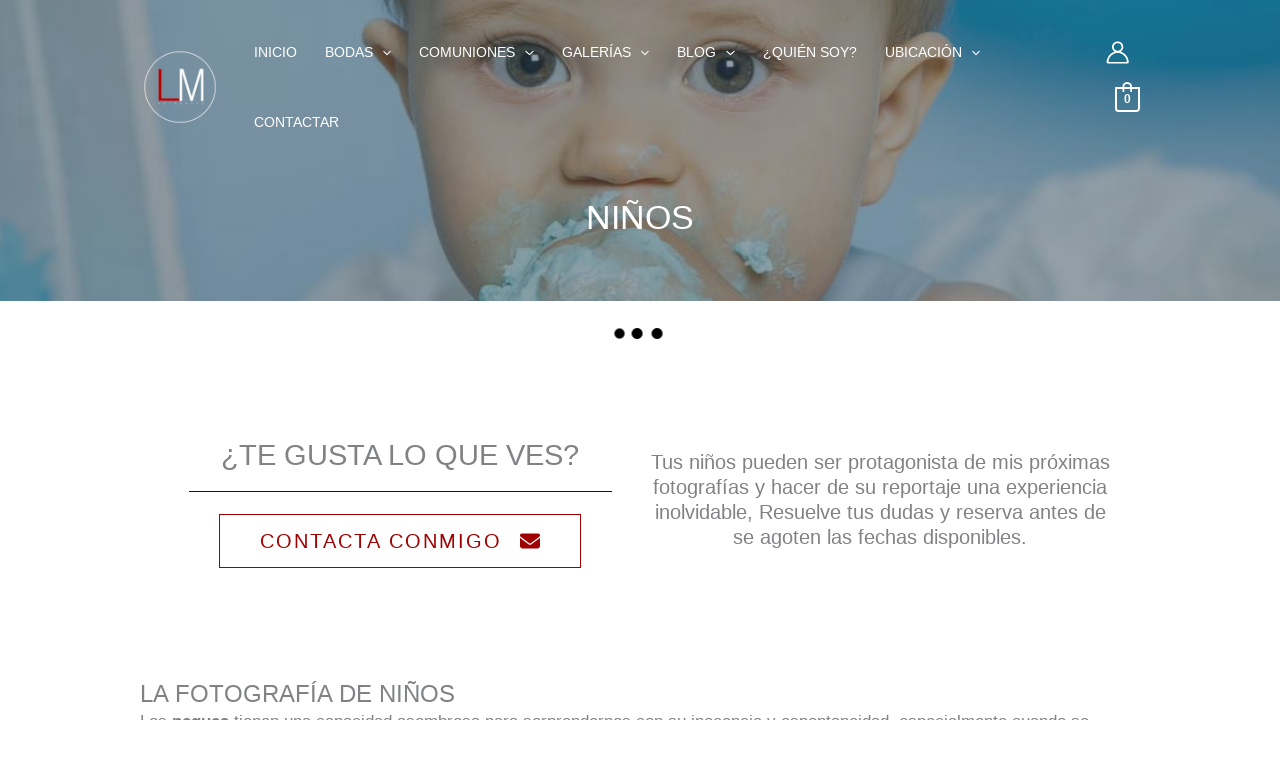

--- FILE ---
content_type: text/html; charset=UTF-8
request_url: https://www.luismiguelfotografo.es/ninos/
body_size: 77268
content:
<!DOCTYPE html><html lang="es"><head><script data-no-optimize="1">var litespeed_docref=sessionStorage.getItem("litespeed_docref");litespeed_docref&&(Object.defineProperty(document,"referrer",{get:function(){return litespeed_docref}}),sessionStorage.removeItem("litespeed_docref"));</script> <meta charset="UTF-8"><meta name="viewport" content="width=device-width, initial-scale=1"><link rel="profile" href="https://gmpg.org/xfn/11"><meta name='robots' content='index, follow, max-image-preview:large, max-snippet:-1, max-video-preview:-1' />
 <script type="litespeed/javascript" data-src="https://www.googletagmanager.com/gtag/js?id=G-GKE0D52BYP"></script> <script type="litespeed/javascript">window.dataLayer=window.dataLayer||[];function gtag(){dataLayer.push(arguments)}
gtag('js',new Date());gtag('config','G-GKE0D52BYP')</script>  <script type="litespeed/javascript">!function(f,b,e,v,n,t,s){if(f.fbq)return;n=f.fbq=function(){n.callMethod?n.callMethod.apply(n,arguments):n.queue.push(arguments)};if(!f._fbq)f._fbq=n;n.push=n;n.loaded=!0;n.version='2.0';n.queue=[];t=b.createElement(e);t.async=!0;t.src=v;s=b.getElementsByTagName(e)[0];s.parentNode.insertBefore(t,s)}(window,document,'script','https://connect.facebook.net/en_US/fbevents.js');fbq('init','1725022287779357');fbq('init','1804316036688653')</script> <title>NIÑOS | Luis Miguel Fotógrafo</title><meta name="description" content="Los NIÑOS tienen una capacidad asombrosa para sorprendernos con su inocencia y espontaneidad cuando se encuentran frente a la cámara." /><link rel="canonical" href="https://www.luismiguelfotografo.es/ninos/" /><meta property="og:locale" content="es_ES" /><meta property="og:type" content="article" /><meta property="og:title" content="NIÑOS" /><meta property="og:description" content="Los NIÑOS tienen una capacidad asombrosa para sorprendernos con su inocencia y espontaneidad cuando se encuentran frente a la cámara." /><meta property="og:url" content="https://www.luismiguelfotografo.es/ninos/" /><meta property="og:site_name" content="Luis Miguel Fotógrafo" /><meta property="article:publisher" content="https://www.facebook.com/LuisMiguelFotografoUbeda/" /><meta property="article:modified_time" content="2025-10-01T09:43:49+00:00" /><meta property="og:image" content="https://www.luismiguelfotografo.es/wp-content/uploads/smash-cake-ubeda-linares-jaen-4-2.jpg" /><meta property="og:image:width" content="1133" /><meta property="og:image:height" content="850" /><meta property="og:image:type" content="image/jpeg" /><meta name="twitter:card" content="summary_large_image" /><meta name="twitter:site" content="@luismiguelfoto" /><meta name="twitter:label1" content="Tiempo de lectura" /><meta name="twitter:data1" content="3 minutos" /> <script type="application/ld+json" class="yoast-schema-graph">{"@context":"https://schema.org","@graph":[{"@type":"WebPage","@id":"https://www.luismiguelfotografo.es/ninos/","url":"https://www.luismiguelfotografo.es/ninos/","name":"NIÑOS | Luis Miguel Fotógrafo","isPartOf":{"@id":"https://www.luismiguelfotografo.es/#website"},"primaryImageOfPage":{"@id":"https://www.luismiguelfotografo.es/ninos/#primaryimage"},"image":{"@id":"https://www.luismiguelfotografo.es/ninos/#primaryimage"},"thumbnailUrl":"https://www.luismiguelfotografo.es/wp-content/uploads/smash-cake-ubeda-linares-jaen-4-2.jpg","datePublished":"2016-02-16T19:03:33+00:00","dateModified":"2025-10-01T09:43:49+00:00","description":"Los NIÑOS tienen una capacidad asombrosa para sorprendernos con su inocencia y espontaneidad cuando se encuentran frente a la cámara.","breadcrumb":{"@id":"https://www.luismiguelfotografo.es/ninos/#breadcrumb"},"inLanguage":"es","potentialAction":[{"@type":"ReadAction","target":["https://www.luismiguelfotografo.es/ninos/"]}]},{"@type":"ImageObject","inLanguage":"es","@id":"https://www.luismiguelfotografo.es/ninos/#primaryimage","url":"https://www.luismiguelfotografo.es/wp-content/uploads/smash-cake-ubeda-linares-jaen-4-2.jpg","contentUrl":"https://www.luismiguelfotografo.es/wp-content/uploads/smash-cake-ubeda-linares-jaen-4-2.jpg","width":1133,"height":850,"caption":"Fotos de smash cake de niños para celebrar el primer añito. Niño con la carita y las manitas llenas de tarta."},{"@type":"BreadcrumbList","@id":"https://www.luismiguelfotografo.es/ninos/#breadcrumb","itemListElement":[{"@type":"ListItem","position":1,"name":"Portada","item":"https://www.luismiguelfotografo.es/"},{"@type":"ListItem","position":2,"name":"NIÑOS"}]},{"@type":"WebSite","@id":"https://www.luismiguelfotografo.es/#website","url":"https://www.luismiguelfotografo.es/","name":"Luis Miguel Fotógrafo","description":"Fotógrafo Artístico de Bodas, Comuniones y Eventos. Fotógrafo Úbeda. Fotógrafo Linares. Fotógrafo Jaén. Fotógrafo Andújar.","publisher":{"@id":"https://www.luismiguelfotografo.es/#organization"},"potentialAction":[{"@type":"SearchAction","target":{"@type":"EntryPoint","urlTemplate":"https://www.luismiguelfotografo.es/?s={search_term_string}"},"query-input":{"@type":"PropertyValueSpecification","valueRequired":true,"valueName":"search_term_string"}}],"inLanguage":"es"},{"@type":["Organization","Place","LocalBusiness"],"@id":"https://www.luismiguelfotografo.es/#organization","name":"Luis Miguel Fotógrafo","url":"https://www.luismiguelfotografo.es/","logo":{"@id":"https://www.luismiguelfotografo.es/ninos/#local-main-organization-logo"},"image":{"@id":"https://www.luismiguelfotografo.es/ninos/#local-main-organization-logo"},"sameAs":["https://www.facebook.com/LuisMiguelFotografoUbeda/","https://x.com/luismiguelfoto","https://masto.es/@luismiguelfotografo","https://www.instagram.com/luismiguelfotografo","https://www.linkedin.com/company/luismiguelfotografo","https://es.pinterest.com/FotografoUbeda","https://www.youtube.com/c/LuisMiguelFotografoUbeda"],"address":{"@id":"https://www.luismiguelfotografo.es/ninos/#local-main-place-address"},"geo":{"@type":"GeoCoordinates","latitude":"38.0142874","longitude":"-3.3786248"},"telephone":["670053600"],"contactPoint":{"@type":"ContactPoint","telephone":"+34670053600"},"openingHoursSpecification":[{"@type":"OpeningHoursSpecification","dayOfWeek":["Monday","Tuesday","Wednesday","Thursday","Friday","Saturday"],"opens":"10:00","closes":"13:30"},{"@type":"OpeningHoursSpecification","dayOfWeek":["Sunday"],"opens":"00:00","closes":"00:00"}],"email":"info@luismiguelfotografo.es","areaServed":"España","vatID":"26485074E","priceRange":"$$$","currenciesAccepted":"Euro","paymentAccepted":"Efectivo, Tarjeta de Crédito/débito, Bizum, Paypal"},{"@type":"PostalAddress","@id":"https://www.luismiguelfotografo.es/ninos/#local-main-place-address","streetAddress":"Av. Cdad. de Linares, 3, 1ºB","addressLocality":"Úbeda","postalCode":"23400","addressRegion":"Jaén","addressCountry":"ES"},{"@type":"ImageObject","inLanguage":"es","@id":"https://www.luismiguelfotografo.es/ninos/#local-main-organization-logo","url":"https://www.luismiguelfotografo.es/wp-content/uploads/Logo-2023-texto-jpeg-512-opti.jpg","contentUrl":"https://www.luismiguelfotografo.es/wp-content/uploads/Logo-2023-texto-jpeg-512-opti.jpg","width":512,"height":512,"caption":"Luis Miguel Fotógrafo"}]}</script> <meta name="geo.placename" content="Úbeda" /><meta name="geo.position" content="38.0142874;-3.3786248" /><meta name="geo.region" content="España" /><link rel='dns-prefetch' href='//www.googletagmanager.com' /><link rel='dns-prefetch' href='//capi-automation.s3.us-east-2.amazonaws.com' /><link rel='dns-prefetch' href='//fonts.googleapis.com' /><link rel='dns-prefetch' href='//www.luismiguelfotografo.es' /><link rel='dns-prefetch' href='//fonts.gstatic.com' /><link rel='dns-prefetch' href='//connect.facebook.net' /><link rel='dns-prefetch' href='//www.google-analytics.com' /><link rel='dns-prefetch' href='//www.facebook.com' /><link rel="alternate" type="application/rss+xml" title="Luis Miguel Fotógrafo &raquo; Feed" href="https://www.luismiguelfotografo.es/feed/" /><link rel="alternate" type="application/rss+xml" title="Luis Miguel Fotógrafo &raquo; Feed de los comentarios" href="https://www.luismiguelfotografo.es/comments/feed/" /><link rel="alternate" title="oEmbed (JSON)" type="application/json+oembed" href="https://www.luismiguelfotografo.es/wp-json/oembed/1.0/embed?url=https%3A%2F%2Fwww.luismiguelfotografo.es%2Fninos%2F" /><link rel="alternate" title="oEmbed (XML)" type="text/xml+oembed" href="https://www.luismiguelfotografo.es/wp-json/oembed/1.0/embed?url=https%3A%2F%2Fwww.luismiguelfotografo.es%2Fninos%2F&#038;format=xml" /><style id='wp-img-auto-sizes-contain-inline-css'>img:is([sizes=auto i],[sizes^="auto," i]){contain-intrinsic-size:3000px 1500px}
/*# sourceURL=wp-img-auto-sizes-contain-inline-css */</style><style id="litespeed-ccss">#cookies-eu-wrapper{position:relative;z-index:999999;display:none}#cookies-eu-banner{background-color:#707070;color:#fff;padding:6px;font-size:1em;text-align:center;min-height:60px;position:fixed;bottom:0;width:100%}#cookies-eu-banner-closed{background-color:#707070;color:#fff;padding:12px;font-size:1.1em;text-align:center;min-height:60px;position:fixed;bottom:80px;right:0;display:none;z-index:999999}#cookies-eu-banner-closed span{border-bottom:2px solid #fff}@media only screen and (max-width:600px){#cookies-eu-banner-closed{padding:8px;min-height:20px}#cookies-eu-banner-closed span{display:none}#cookies-eu-banner-closed:after{content:"↩"}}#cookies-eu-settings,.cookies-eu-settings,#cookies-eu-accept,#cookies-eu-reject,.cookies-eu-accept,.cookies-eu-reject{text-decoration:none;background-color:#0080ff;color:#fff;border:1px solid #0080ff;padding:20px;margin:8px 6px;text-transform:uppercase;font-size:1em;letter-spacing:.075em}#cookies-eu-reject,.cookies-eu-reject,#cookies-eu-accept,.cookies-eu-accept{padding:10px 20px}#cookies-eu-settings,.cookies-eu-settings{background:none;font-weight:400;color:#fff;padding:10px 10px;border:1px solid #fff}#cookies-eu-banner form{display:contents}body,h1,h2,html,li,p,ul{border:0;font-size:100%;font-style:inherit;font-weight:inherit;margin:0;outline:0;padding:0;vertical-align:baseline}html{-webkit-text-size-adjust:100%;-ms-text-size-adjust:100%}body{margin:0}main,nav{display:block}a{background-color:#fff0}a,a:visited{text-decoration:none}strong{font-weight:700}img{border:0}svg:not(:root){overflow:hidden}button,input{color:inherit;font:inherit;margin:0}button{overflow:visible}button{text-transform:none}button,input[type=submit]{-webkit-appearance:button}button::-moz-focus-inner,input::-moz-focus-inner{border:0;padding:0}input{line-height:normal}input[type=checkbox]{box-sizing:border-box;padding:0}.ast-container{max-width:100%}.ast-container{margin-left:auto;margin-right:auto;padding-left:20px;padding-right:20px}h1,h2{clear:both}h1{color:#808285;font-size:2em;line-height:1.2}.entry-content h2,h2{color:#808285;font-size:1.7em;line-height:1.3}html{box-sizing:border-box}*,:after,:before{box-sizing:inherit}body{color:#808285;background:#fff;font-style:normal}ul{margin:0 0 1.5em 3em}ul{list-style:disc}li>ul{margin-bottom:0;margin-left:1.5em}strong{font-weight:700}img{height:auto;max-width:100%}.button,button,input{color:#808285;font-weight:400;font-size:100%;margin:0;vertical-align:baseline}button,input{line-height:normal}.button,button,input[type=submit]{border:1px solid;border-color:var(--ast-border-color);border-radius:2px;background:#e6e6e6;padding:.6em 1em .4em;color:#fff}input[type=password],input[type=text]{color:#666;border:1px solid var(--ast-border-color);border-radius:2px;-webkit-appearance:none}a{color:#4169e1}.screen-reader-text{border:0;clip:rect(1px,1px,1px,1px);height:1px;margin:-1px;overflow:hidden;padding:0;position:absolute;width:1px;word-wrap:normal!important}body{-webkit-font-smoothing:antialiased;-moz-osx-font-smoothing:grayscale}body:not(.logged-in){position:relative}#page{position:relative}a{text-decoration:none}img{vertical-align:middle}.entry-content h2{margin-bottom:20px}p{margin-bottom:1.75em}.button,input[type=submit]{border-radius:0;padding:18px 30px;border:0;box-shadow:none;text-shadow:none}input{line-height:1}body,button,input[type=submit]{line-height:1.85714285714286}body{background-color:#fff}#page{display:block}#primary{width:100%}#primary{margin:4em 0}.main-navigation{height:100%;-js-display:inline-flex;display:inline-flex}.main-navigation ul{list-style:none;margin:0;padding-left:0;position:relative}.main-header-menu .menu-link{text-decoration:none;padding:0 1em;display:inline-block}.main-header-menu .menu-item{position:relative}.main-header-menu .sub-menu{width:240px;background:#fff;left:-999em;position:absolute;top:100%;z-index:99999;visibility:hidden}.main-header-menu .sub-menu .menu-link{padding:.9em 1em;display:block;word-wrap:break-word}.main-header-menu .sub-menu .menu-item:not(.menu-item-has-children) .menu-link .icon-arrow:first-of-type{display:none}.submenu-with-border .sub-menu{border-width:1px;border-style:solid}.submenu-with-border .sub-menu .menu-link{border-width:0 0 1px;border-style:solid}.ast-desktop .submenu-with-border .sub-menu>.menu-item:last-child>.menu-link{border-bottom-style:none}.ast-button-wrap{display:inline-block}.ast-button-wrap button{box-shadow:none;border:none}.ast-button-wrap .menu-toggle{padding:0;width:2.2em;height:2.1em;font-size:1.5em;font-weight:400;border-radius:2px;-webkit-font-smoothing:antialiased;-moz-osx-font-smoothing:grayscale;border-radius:2px;vertical-align:middle;line-height:1.85714285714286}.ast-button-wrap .menu-toggle.main-header-menu-toggle{padding:0 .5em;width:auto;text-align:center}.header-main-layout-1 .ast-main-header-bar-alignment{margin-left:auto}.site-navigation{height:100%}.ast-icon.icon-arrow svg{height:.6em;width:.6em;position:relative;margin-left:10px}.ast-icon svg{fill:currentColor}body{overflow-x:hidden}.widget{margin:0 0 2.8em 0}.widget:last-child{margin-bottom:0}.ast-builder-grid-row{display:grid;grid-template-columns:auto auto;align-items:center;grid-column-gap:20px;overflow-wrap:anywhere}.ast-builder-grid-row>.site-header-section{flex-wrap:nowrap}.ast-builder-grid-row.ast-grid-center-col-layout{grid-template-columns:1fr auto 1fr}.ast-builder-layout-element{align-items:center}.site-header-section{height:100%;min-height:0;align-items:center}.site-header-section>*{padding:0 10px}.site-header-section>div:first-child{padding-left:0}.site-header-section>div:last-child{padding-right:0}.site-header-section .ast-builder-menu{align-items:center}.ast-grid-right-center-section{justify-content:flex-start;flex-grow:1}.ast-grid-right-section{justify-content:flex-end}.ast-grid-left-center-section{justify-content:flex-end;flex-grow:1}.ast-grid-section-center{justify-content:center}.ast-grid-section-center .ast-site-identity>:first-child{text-align:center}.ahfb-svg-iconset{-js-display:inline-flex;display:inline-flex;align-self:center}.ahfb-svg-iconset svg{width:17px;height:17px}.ast-builder-grid-row-container{display:grid;align-content:center}.main-header-bar .main-header-bar-navigation{height:100%}.ast-nav-menu .sub-menu{line-height:1.45}.ast-builder-menu .main-navigation{padding:0}.ast-builder-menu .main-navigation>ul{align-self:center}.menu-toggle .ast-close-svg{display:none}.ast-mobile-header-wrap .menu-toggle .mobile-menu-toggle-icon{-js-display:inline-flex;display:inline-flex;align-self:center}.ast-mobile-header-wrap .ast-button-wrap .menu-toggle.main-header-menu-toggle{-js-display:flex;display:flex;align-items:center;width:auto;height:auto}.menu-toggle .mobile-menu-toggle-icon{-js-display:inline-flex;display:inline-flex;align-self:center}.ast-button-wrap .menu-toggle.main-header-menu-toggle{padding:.5em;align-items:center;-js-display:flex;display:flex}.site-header{z-index:99;position:relative}.main-header-bar-wrap{position:relative}.main-header-bar{background-color:#fff;border-bottom-color:var(--ast-border-color);border-bottom-style:solid}.main-header-bar{margin-left:auto;margin-right:auto}.ast-desktop .main-header-menu.ast-menu-shadow .sub-menu{box-shadow:0 4px 10px -2px rgb(0 0 0/.1)}.site-branding{line-height:1;align-self:center}.ast-menu-toggle{display:none;background:0 0;color:inherit;border-style:dotted;border-color:#fff0}.main-header-bar{z-index:4;position:relative}.main-header-bar .main-header-bar-navigation .sub-menu{line-height:1.45}.main-header-bar .main-header-bar-navigation .menu-item-has-children>.menu-link:after{line-height:normal}.ast-site-identity{padding:1em 0}.ast-desktop .main-header-menu>.menu-item .sub-menu:before{position:absolute;content:"";top:0;left:0;width:100%;transform:translateY(-100%)}input[type=password],input[type=text]{color:#666;padding:.75em;height:auto;border-width:1px;border-style:solid;border-color:var(--ast-border-color);border-radius:2px;background:var(--ast-comment-inputs-background);box-shadow:none;box-sizing:border-box}input[type=submit]{box-shadow:none}.page .entry-header{margin-bottom:1.5em}.ast-single-post .entry-header.ast-header-without-markup{margin-bottom:0}.entry-header{margin-bottom:1.2em;word-wrap:break-word}.entry-content{word-wrap:break-word}.entry-content p{margin-bottom:1.6em}.entry-content::after{display:table;clear:both;content:""}.ast-flex{-js-display:flex;display:flex;flex-wrap:wrap}.ast-inline-flex{-js-display:inline-flex;display:inline-flex;align-items:center;flex-wrap:wrap;align-content:center}.ast-flex-grow-1{flex-grow:1}:root{--ast-post-nav-space:0;--ast-container-default-xlg-padding:6.67em;--ast-container-default-lg-padding:5.67em;--ast-container-default-slg-padding:4.34em;--ast-container-default-md-padding:3.34em;--ast-container-default-sm-padding:6.67em;--ast-container-default-xs-padding:2.4em;--ast-container-default-xxs-padding:1.4em;--ast-code-block-background:#EEEEEE;--ast-comment-inputs-background:#FAFAFA;--ast-normal-container-width:1000px;--ast-narrow-container-width:750px;--ast-blog-title-font-weight:normal;--ast-blog-meta-weight:inherit;--ast-global-color-primary:var(--ast-global-color-5);--ast-global-color-secondary:var(--ast-global-color-4);--ast-global-color-alternate-background:var(--ast-global-color-7);--ast-global-color-subtle-background:var(--ast-global-color-6);--ast-bg-style-guide:#F8FAFC;--ast-shadow-style-guide:0px 0px 4px 0 #00000057;--ast-global-dark-bg-style:#fff;--ast-global-dark-lfs:#fbfbfb;--ast-widget-bg-color:#fafafa;--ast-wc-container-head-bg-color:#fbfbfb;--ast-title-layout-bg:#eeeeee;--ast-search-border-color:#e7e7e7;--ast-lifter-hover-bg:#e6e6e6;--ast-gallery-block-color:#000;--srfm-color-input-label:var(--ast-global-color-2)}html{font-size:106.25%}a{color:var(--ast-global-color-3)}body,button,input{font-family:"Karla",sans-serif;font-weight:400;font-size:17px;font-size:1rem;line-height:var(--ast-body-line-height,1.5em)}h1,h2,.entry-content h2{font-family:"Rubik",sans-serif;font-weight:300;line-height:1em;text-transform:uppercase;text-decoration:initial}header .custom-logo-link img{max-width:80px;width:80px}h1{font-size:48px;font-size:2.8235294117647rem;font-family:"Rubik",sans-serif;line-height:1.4em;text-transform:capitalize}h2,.entry-content h2{font-size:38px;font-size:2.2352941176471rem;font-family:"Rubik",sans-serif;line-height:1.3em;text-transform:uppercase;text-decoration:initial}body,h1,h2,.entry-content h2{color:var(--ast-global-color-3)}input[type="checkbox"]:checked{border-color:var(--ast-global-color-3);background-color:var(--ast-global-color-3);box-shadow:none}input{outline:none}@media (max-width:921.9px){#ast-desktop-header{display:none}}@media (min-width:922px){#ast-mobile-header{display:none}}.ast-site-header-cart .ast-woo-header-cart-info-wrap{padding:0 6px 0 2px;font-weight:600;line-height:2.7;display:inline-block}.astra-cart-drawer{position:fixed;display:block;visibility:hidden;overflow:auto;-webkit-overflow-scrolling:touch;z-index:10000;background-color:var(--ast-global-color-primary,var(--ast-global-color-5));transform:translate3d(0,0,0);opacity:0;will-change:transform}.astra-cart-drawer{width:460px;height:100%;left:100%;top:0;opacity:1;transform:translate3d(0%,0,0)}.astra-cart-drawer .astra-cart-drawer-header{position:absolute;width:100%;text-align:left;text-transform:inherit;font-weight:500;border-bottom:1px solid var(--ast-border-color);padding:1.34em;line-height:1;z-index:1;max-height:3.5em}.astra-cart-drawer .astra-cart-drawer-header .astra-cart-drawer-title{color:var(--ast-global-color-2)}.astra-cart-drawer .astra-cart-drawer-close .ast-close-svg{width:22px;height:22px}.astra-cart-drawer .astra-cart-drawer-content,.astra-cart-drawer .astra-cart-drawer-content .widget_shopping_cart,.astra-cart-drawer .astra-cart-drawer-content .widget_shopping_cart_content{height:100%}.astra-cart-drawer .astra-cart-drawer-content{padding-top:3.5em}.astra-cart-drawer .astra-cart-drawer-content .widget_shopping_cart_content{display:flex;flex-direction:column;overflow:hidden}.astra-cart-drawer .astra-cart-drawer-close{position:absolute;top:.5em;right:0;border:none;margin:0;padding:.6em 1em .4em;color:var(--ast-global-color-2);background-color:#fff0}.astra-mobile-cart-overlay{background-color:rgb(0 0 0/.4);position:fixed;top:0;right:0;bottom:0;left:0;visibility:hidden;opacity:0}.ast-site-header-cart.ast-menu-cart-outline .ast-cart-menu-wrap{line-height:1.8}.ast-plain-container.ast-no-sidebar #primary{margin-top:0;margin-bottom:0}@media (max-width:921px){#primary{padding:1.5em 0;margin:0}}.wp-block-button .wp-block-button__link{color:#fff}.wp-block-button .wp-block-button__link{border-style:solid;border-top-width:0;border-right-width:0;border-left-width:0;border-bottom-width:0;border-color:var(--ast-global-color-0);background-color:var(--ast-global-color-0);color:#fff;font-family:"Montserrat",sans-serif;font-weight:500;line-height:1em;text-transform:uppercase;letter-spacing:2px;font-size:12px;font-size:.70588235294118rem;border-top-left-radius:0;border-top-right-radius:0;border-bottom-right-radius:0;border-bottom-left-radius:0;padding-top:16px;padding-right:40px;padding-bottom:16px;padding-left:40px}.menu-toggle,button,.button,input[type="submit"]{border-style:solid;border-top-width:0;border-right-width:0;border-left-width:0;border-bottom-width:0;color:#fff;border-color:var(--ast-global-color-0);background-color:var(--ast-global-color-0);padding-top:16px;padding-right:40px;padding-bottom:16px;padding-left:40px;font-family:"Montserrat",sans-serif;font-weight:500;font-size:12px;font-size:.70588235294118rem;line-height:1em;text-transform:uppercase;letter-spacing:2px;border-top-left-radius:0;border-top-right-radius:0;border-bottom-right-radius:0;border-bottom-left-radius:0}@media (min-width:544px){.ast-container{max-width:100%}}body{background-color:var(--ast-global-color-4);background-image:none}@media (max-width:921px){body,button,input{font-size:17px;font-size:1rem}h1{font-size:40px}h2,.entry-content h2{font-size:32px}}@media (max-width:544px){body,button,input{font-size:17px;font-size:1rem}h1{font-size:36px}h2,.entry-content h2{font-size:28px}header .custom-logo-link img{max-width:80px;width:80px}}@media (max-width:544px){html{font-size:106.25%}}@media (min-width:922px){.ast-container{max-width:1040px}}@media (min-width:922px){.site-content .ast-container{display:flex}}@media (max-width:921px){.site-content .ast-container{flex-direction:column}}:root{--wp--custom--ast-default-block-top-padding:3em;--wp--custom--ast-default-block-right-padding:3em;--wp--custom--ast-default-block-bottom-padding:3em;--wp--custom--ast-default-block-left-padding:3em;--wp--custom--ast-container-width:1000px;--wp--custom--ast-content-width-size:1000px;--wp--custom--ast-wide-width-size:calc(1000px + var(--wp--custom--ast-default-block-left-padding) + var(--wp--custom--ast-default-block-right-padding))}@media (max-width:921px){:root{--wp--custom--ast-default-block-top-padding:3em;--wp--custom--ast-default-block-right-padding:2em;--wp--custom--ast-default-block-bottom-padding:3em;--wp--custom--ast-default-block-left-padding:2em}}@media (max-width:544px){:root{--wp--custom--ast-default-block-top-padding:3em;--wp--custom--ast-default-block-right-padding:1.5em;--wp--custom--ast-default-block-bottom-padding:3em;--wp--custom--ast-default-block-left-padding:1.5em}}.ast-plain-container.ast-no-sidebar .entry-content>.alignfull{margin-left:calc(-50vw + 50%);margin-right:calc(-50vw + 50%);max-width:100vw;width:100vw}.entry-content[data-ast-blocks-layout]>*{max-width:var(--wp--custom--ast-content-width-size);margin-left:auto;margin-right:auto}.entry-content[data-ast-blocks-layout] .alignfull{max-width:none}@media (max-width:1200px){.ast-plain-container .entry-content .alignfull{margin-left:calc(-1*min(5%,20px));margin-right:calc(-1*min(5%,20px))}}:root{--ast-global-color-0:#a00000;--ast-global-color-1:#00a0a0;--ast-global-color-2:#440000;--ast-global-color-3:#688181;--ast-global-color-4:#ffffff;--ast-global-color-5:#FFFFFF;--ast-global-color-6:#b6e3e3;--ast-global-color-7:#140609;--ast-global-color-8:#222222}:root{--ast-border-color:#dddddd}h1,h2,.entry-content h2{color:var(--ast-global-color-2)}.ast-builder-layout-element[data-section="title_tagline"]{display:flex}.ast-builder-menu-1{font-family:inherit;font-weight:300;text-transform:uppercase}.ast-builder-menu-1 .menu-item>.menu-link{font-size:14px;font-size:.82352941176471rem;color:var(--ast-global-color-3);text-decoration:initial}.ast-builder-menu-1 .menu-item>.ast-menu-toggle{color:var(--ast-global-color-3)}.ast-builder-menu-1 .menu-item.current-menu-item>.menu-link,.ast-builder-menu-1 .current-menu-ancestor>.menu-link{color:var(--ast-global-color-0)}.ast-builder-menu-1 .sub-menu{border-top-width:1px;border-bottom-width:1px;border-right-width:1px;border-left-width:1px;border-color:#eaeaea;border-style:solid}.ast-builder-menu-1 .main-header-menu>.menu-item>.sub-menu{margin-top:0}.ast-desktop .ast-builder-menu-1 .main-header-menu>.menu-item>.sub-menu:before{height:calc(0px + 1px + 5px)}.ast-desktop .ast-builder-menu-1 .menu-item .sub-menu .menu-link{border-bottom-width:1px;border-color:#eaeaea;border-style:solid}.ast-desktop .ast-builder-menu-1 .menu-item .sub-menu:last-child>.menu-item>.menu-link{border-bottom-width:1px}@media (max-width:921px){.ast-builder-menu-1 .main-header-menu .menu-item>.menu-link{color:var(--ast-global-color-3)}.ast-builder-menu-1 .menu-item>.ast-menu-toggle{color:var(--ast-global-color-3)}.ast-builder-menu-1 .menu-item.current-menu-item>.menu-link,.ast-builder-menu-1 .current-menu-ancestor>.menu-link,.ast-builder-menu-1 .current-menu-ancestor>.ast-menu-toggle{color:var(--ast-global-color-1)}.ast-builder-menu-1 .menu-item-has-children>.menu-link:after{content:unset}.ast-builder-menu-1 .main-header-menu>.menu-item>.sub-menu{margin-top:0}.ast-builder-menu-1 .main-header-menu,.ast-builder-menu-1 .main-header-menu .sub-menu{background-color:var(--ast-global-color-5);background-image:none}}@media (max-width:544px){.ast-builder-menu-1 .main-header-menu>.menu-item>.sub-menu{margin-top:0}}.ast-builder-menu-1{display:flex}.ast-header-account-type-icon{-js-display:inline-flex;display:inline-flex;align-self:center;vertical-align:middle}.ast-header-account-wrap .ast-header-account-type-icon .ahfb-svg-iconset svg path:not(.ast-hf-account-unfill){fill:var(--ast-global-color-4)}.ast-header-account-wrap .ast-header-account-type-icon .ahfb-svg-iconset svg{height:25px;width:25px}@media (max-width:921px){.ast-header-account-wrap .ast-header-account-type-icon .ahfb-svg-iconset svg{height:25px;width:25px}}@media (max-width:544px){.ast-header-account-wrap .ast-header-account-type-icon .ahfb-svg-iconset svg{height:25px;width:25px}}.ast-header-account-wrap{display:flex}.ast-site-header-cart .ast-cart-menu-wrap{color:#fff}.ast-site-header-cart .ast-cart-menu-wrap .count,.ast-site-header-cart .ast-cart-menu-wrap .count:after{color:#fff;border-color:#fff}.ast-site-header-cart .ast-woo-header-cart-info-wrap{color:#fff}.ast-cart-menu-wrap{font-size:14px}.ast-site-header-cart .ast-cart-menu-wrap{color:#fff}.ast-menu-cart-outline .ast-cart-menu-wrap .count{color:#fff}.ast-menu-cart-outline .ast-cart-menu-wrap .count{color:var(--ast-global-color-4)}.cart-container{display:flex;align-items:center}.ast-header-woo-cart{display:flex}.ast-desktop .ast-builder-menu-1 .menu-item .sub-menu{box-shadow:0 4px 10px -2px rgb(0 0 0/.1)}@media (min-width:922px){.main-header-bar{border-bottom-width:1px}}.ast-flex{-webkit-align-content:center;-ms-flex-line-pack:center;align-content:center;-webkit-box-align:center;-webkit-align-items:center;-moz-box-align:center;-ms-flex-align:center;align-items:center}.main-header-bar{padding:1em 0}.ast-site-identity{padding:0}@media (min-width:922px){.ast-builder-menu .main-navigation>ul>li:last-child a{margin-right:0}}#ast-scroll-top{display:none;position:fixed;text-align:center;z-index:99;width:2.1em;height:2.1em;line-height:2.1;color:#fff;border-radius:2px;content:"";outline:inherit}@media (min-width:769px){#ast-scroll-top{content:"769"}}#ast-scroll-top .ast-icon.icon-arrow svg{margin-left:0;vertical-align:middle;transform:translate(0,-20%) rotate(180deg);width:1.6em}.ast-scroll-to-top-left{left:30px;bottom:30px}#ast-scroll-top{background-color:var(--ast-global-color-3);font-size:15px}@media (max-width:921px){#ast-scroll-top .ast-icon.icon-arrow svg{width:1em}}.ast-mobile-header-content>*{padding:10px 0;height:auto}.ast-mobile-header-content>*:first-child{padding-top:10px}.ast-mobile-header-content>.ast-builder-menu{padding-top:0}.ast-mobile-header-content>*:last-child{padding-bottom:0}.ast-mobile-header-wrap .ast-mobile-header-content{display:none}.ast-mobile-header-wrap .ast-mobile-header-content{background-color:#698282}.ast-mobile-header-content>*{padding-top:0;padding-bottom:0}.content-align-center .ast-builder-layout-element{justify-content:center}.content-align-center .main-header-menu{text-align:center}.ast-mobile-header-wrap .ast-primary-header-bar,.ast-primary-header-bar .site-primary-header-wrap{min-height:70px}.ast-desktop .ast-primary-header-bar .main-header-menu>.menu-item{line-height:70px}.ast-desktop .ast-primary-header-bar .ast-header-woo-cart{line-height:70px;min-height:70px}.ast-site-header-cart{display:flex;flex-wrap:wrap;align-items:center}@media (min-width:922px){.ast-primary-header-bar{border-bottom-width:0;border-bottom-style:solid}}.ast-primary-header-bar{background-color:var(--ast-global-color-8);background-image:none}@media (max-width:544px){.ast-desktop .ast-primary-header-bar.main-header-bar{margin-top:10px;margin-bottom:15px;margin-left:15px;margin-right:15px}}.ast-primary-header-bar{display:block}[data-section="section-header-mobile-trigger"] .ast-button-wrap .ast-mobile-menu-trigger-outline{background:#fff0;color:var(--ast-global-color-5);border-top-width:1px;border-bottom-width:1px;border-right-width:1px;border-left-width:1px;border-style:solid;border-color:var(--ast-global-color-4)}[data-section="section-header-mobile-trigger"] .ast-button-wrap .mobile-menu-toggle-icon .ast-mobile-svg{width:20px;height:20px;fill:var(--ast-global-color-5)}.ast-desktop .astra-menu-animation-fade>.menu-item>.sub-menu{opacity:0;visibility:hidden}.ast-title-bar-wrap{position:relative;background-color:#eaeaea}.ast-advanced-headers-title{line-height:1.2}.ast-advanced-headers-title,.ast-advanced-headers-wrap{color:#eaeaea}.ast-advanced-headers-wrap{z-index:1;position:relative}.ast-advanced-headers-wrap{word-wrap:break-word}.ast-advanced-headers-layout{padding-top:1.33333em;padding-bottom:1.33333em}.ast-merged-advanced-header .main-header-bar{background:0 0}.ast-advanced-headers-vertical-center{-js-display:flex;display:flex;flex-direction:column;flex-wrap:nowrap;height:100%}.ast-advanced-headers-layout-2{text-align:center}.wp-block-button__link{align-content:center;box-sizing:border-box;display:inline-block;height:100%;text-align:center;width:100%;word-break:break-word}:where(.wp-block-button__link){border-radius:9999px;box-shadow:none;padding:calc(.667em + 2px) calc(1.333em + 2px);text-decoration:none}ul{box-sizing:border-box}.entry-content{counter-reset:footnotes}:root{--wp--preset--font-size--normal:16px;--wp--preset--font-size--huge:42px}.has-text-align-center{text-align:center}.screen-reader-text{border:0;clip-path:inset(50%);height:1px;margin:-1px;overflow:hidden;padding:0;position:absolute;width:1px;word-wrap:normal!important}:root{--wp--preset--aspect-ratio--square:1;--wp--preset--aspect-ratio--4-3:4/3;--wp--preset--aspect-ratio--3-4:3/4;--wp--preset--aspect-ratio--3-2:3/2;--wp--preset--aspect-ratio--2-3:2/3;--wp--preset--aspect-ratio--16-9:16/9;--wp--preset--aspect-ratio--9-16:9/16;--wp--preset--color--black:#000000;--wp--preset--color--cyan-bluish-gray:#abb8c3;--wp--preset--color--white:#ffffff;--wp--preset--color--pale-pink:#f78da7;--wp--preset--color--vivid-red:#cf2e2e;--wp--preset--color--luminous-vivid-orange:#ff6900;--wp--preset--color--luminous-vivid-amber:#fcb900;--wp--preset--color--light-green-cyan:#7bdcb5;--wp--preset--color--vivid-green-cyan:#00d084;--wp--preset--color--pale-cyan-blue:#8ed1fc;--wp--preset--color--vivid-cyan-blue:#0693e3;--wp--preset--color--vivid-purple:#9b51e0;--wp--preset--color--ast-global-color-0:var(--ast-global-color-0);--wp--preset--color--ast-global-color-1:var(--ast-global-color-1);--wp--preset--color--ast-global-color-2:var(--ast-global-color-2);--wp--preset--color--ast-global-color-3:var(--ast-global-color-3);--wp--preset--color--ast-global-color-4:var(--ast-global-color-4);--wp--preset--color--ast-global-color-5:var(--ast-global-color-5);--wp--preset--color--ast-global-color-6:var(--ast-global-color-6);--wp--preset--color--ast-global-color-7:var(--ast-global-color-7);--wp--preset--color--ast-global-color-8:var(--ast-global-color-8);--wp--preset--gradient--vivid-cyan-blue-to-vivid-purple:linear-gradient(135deg,rgba(6,147,227,1) 0%,rgb(155,81,224) 100%);--wp--preset--gradient--light-green-cyan-to-vivid-green-cyan:linear-gradient(135deg,rgb(122,220,180) 0%,rgb(0,208,130) 100%);--wp--preset--gradient--luminous-vivid-amber-to-luminous-vivid-orange:linear-gradient(135deg,rgba(252,185,0,1) 0%,rgba(255,105,0,1) 100%);--wp--preset--gradient--luminous-vivid-orange-to-vivid-red:linear-gradient(135deg,rgba(255,105,0,1) 0%,rgb(207,46,46) 100%);--wp--preset--gradient--very-light-gray-to-cyan-bluish-gray:linear-gradient(135deg,rgb(238,238,238) 0%,rgb(169,184,195) 100%);--wp--preset--gradient--cool-to-warm-spectrum:linear-gradient(135deg,rgb(74,234,220) 0%,rgb(151,120,209) 20%,rgb(207,42,186) 40%,rgb(238,44,130) 60%,rgb(251,105,98) 80%,rgb(254,248,76) 100%);--wp--preset--gradient--blush-light-purple:linear-gradient(135deg,rgb(255,206,236) 0%,rgb(152,150,240) 100%);--wp--preset--gradient--blush-bordeaux:linear-gradient(135deg,rgb(254,205,165) 0%,rgb(254,45,45) 50%,rgb(107,0,62) 100%);--wp--preset--gradient--luminous-dusk:linear-gradient(135deg,rgb(255,203,112) 0%,rgb(199,81,192) 50%,rgb(65,88,208) 100%);--wp--preset--gradient--pale-ocean:linear-gradient(135deg,rgb(255,245,203) 0%,rgb(182,227,212) 50%,rgb(51,167,181) 100%);--wp--preset--gradient--electric-grass:linear-gradient(135deg,rgb(202,248,128) 0%,rgb(113,206,126) 100%);--wp--preset--gradient--midnight:linear-gradient(135deg,rgb(2,3,129) 0%,rgb(40,116,252) 100%);--wp--preset--font-size--small:13px;--wp--preset--font-size--medium:20px;--wp--preset--font-size--large:36px;--wp--preset--font-size--x-large:42px;--wp--preset--spacing--20:0.44rem;--wp--preset--spacing--30:0.67rem;--wp--preset--spacing--40:1rem;--wp--preset--spacing--50:1.5rem;--wp--preset--spacing--60:2.25rem;--wp--preset--spacing--70:3.38rem;--wp--preset--spacing--80:5.06rem;--wp--preset--shadow--natural:6px 6px 9px rgba(0, 0, 0, 0.2);--wp--preset--shadow--deep:12px 12px 50px rgba(0, 0, 0, 0.4);--wp--preset--shadow--sharp:6px 6px 0px rgba(0, 0, 0, 0.2);--wp--preset--shadow--outlined:6px 6px 0px -3px rgba(255, 255, 255, 1), 6px 6px rgba(0, 0, 0, 1);--wp--preset--shadow--crisp:6px 6px 0px rgba(0, 0, 0, 1)}:root{--wp--style--global--content-size:var(--wp--custom--ast-content-width-size);--wp--style--global--wide-size:var(--wp--custom--ast-wide-width-size)}:where(body){margin:0}:root{--wp--style--block-gap:24px}body{padding-top:0;padding-right:0;padding-bottom:0;padding-left:0}a:where(:not(.wp-element-button)){text-decoration:none}:root :where(.wp-element-button,.wp-block-button__link){background-color:#32373c;border-width:0;color:#fff;font-family:inherit;font-size:inherit;line-height:inherit;padding:calc(0.667em + 2px) calc(1.333em + 2px);text-decoration:none}.has-medium-font-size{font-size:var(--wp--preset--font-size--medium)!important}.screen-reader-text{border:0;clip:rect(1px,1px,1px,1px);clip-path:inset(50%);height:1px;margin:-1px;overflow:hidden;padding:0;position:absolute;width:1px;word-wrap:normal!important}.clear{clear:both}.ast-site-header-cart{position:relative;list-style-type:none;margin-left:0;padding-left:0;margin-bottom:0;order:1}.ast-cart-menu-wrap{display:inline-block;line-height:1}.ast-cart-menu-wrap .count{font-weight:700;position:relative;display:inline-block;vertical-align:middle;text-align:center;min-width:2.1em;min-height:2.1em;font-size:.86em;line-height:1.8;border-radius:0 0 .3em .3em;border-width:2px;border-style:solid;padding:0 .4em}.ast-cart-menu-wrap .count:after{bottom:100%;margin-bottom:0;height:.8em;width:.8em;left:50%;transform:translateX(-50%);top:-.6em;content:" ";position:absolute;border-width:2px;border-style:solid;border-top-left-radius:10em;border-top-right-radius:10em;border-bottom:0}.astra-cart-drawer{background-color:var(--ast-global-color-primary,var(--ast-global-color-5));border:1px solid var(--ast-border-color)}.wp-block-uagb-container{display:flex;position:relative;box-sizing:border-box}.wp-block-uagb-container.uagb-is-root-container{margin-left:auto;margin-right:auto}.wp-block-uagb-container.alignfull.uagb-is-root-container .uagb-container-inner-blocks-wrap{display:flex;position:relative;box-sizing:border-box;margin-left:auto!important;margin-right:auto!important}body .wp-block-uagb-container>.uagb-container-inner-blocks-wrap>*:not(.wp-block-uagb-container):not(.wp-block-uagb-column):not(.wp-block-uagb-container):not(.wp-block-uagb-section):not(.uagb-container__shape):not(.uagb-container__video-wrap):not(.wp-block-spectra-pro-register):not(.wp-block-spectra-pro-login):not(.uagb-slider-container):not(.spectra-image-gallery__control-lightbox):not(.wp-block-uagb-info-box),body .wp-block-uagb-container>.uagb-container-inner-blocks-wrap,body .wp-block-uagb-container>*:not(.wp-block-uagb-container):not(.wp-block-uagb-column):not(.wp-block-uagb-container):not(.wp-block-uagb-section):not(.uagb-container__shape):not(.uagb-container__video-wrap):not(.wp-block-spectra-pro-register):not(.wp-block-spectra-pro-login):not(.uagb-slider-container):not(.spectra-container-link-overlay):not(.spectra-image-gallery__control-lightbox):not(.wp-block-uagb-lottie):not(.uagb-faq__outer-wrap){min-width:unset!important;width:100%;position:relative}@media only screen and (max-width:767px){.wp-block-uagb-container .wp-block-uagb-advanced-heading{width:-webkit-fill-available}}[class*="uagb-columns__columns-"],.uagb-columns__inner-wrap{position:relative;margin-left:auto;margin-right:auto;z-index:2;display:flex;flex-wrap:nowrap;width:100%}.uagb-columns__wrap{position:relative;margin-left:auto;margin-right:auto}.uagb-columns__wrap .uagb-columns__overlay{height:100%;width:100%;top:0;left:0;position:absolute}.uagb-columns__valign-center .uagb-column__wrap{display:flex;flex-direction:column;justify-content:center}.uagb-columns__columns-2>.uagb-column__wrap{width:50%}@media (max-width:767px){.uagb-columns__stack-mobile>.uagb-columns__columns-2>.uagb-column__wrap{width:100%!important}.uagb-columns__stack-mobile{display:block}.uagb-columns__stack-mobile>.uagb-columns__inner-wrap{display:block}}.uagb-column__wrap{margin-left:auto;margin-right:auto;position:relative;width:100%;z-index:2}.uagb-column__wrap{position:relative;overflow:visible}.uagb-column__wrap>*{z-index:1;width:100%;position:relative}.uagb-column__wrap .uagb-column__overlay{height:100%;width:100%;top:0;left:0;position:absolute;border-radius:inherit}.wp-block-uagb-advanced-heading h2,.wp-block-uagb-advanced-heading div{word-break:break-word}.wp-block-uagb-advanced-heading .uagb-heading-text{margin:0}.wp-block-uagb-advanced-heading .uagb-separator{font-size:0;border-top-style:solid;display:inline-block;margin:0 0 10px 0}.wp-block-uagb-marketing-button{display:-webkit-box;display:-ms-flexbox;display:flex}.wp-block-uagb-marketing-button .uagb-marketing-btn__title{margin-bottom:0}.wp-block-uagb-marketing-button .uagb-marketing-btn__link{z-index:1;display:inline-block;position:relative}.wp-block-uagb-marketing-button .uagb-marketing-btn__link.wp-block-button__link{width:auto}.wp-block-uagb-marketing-button svg{fill:currentColor;width:20px;height:20px;z-index:1;vertical-align:middle}.wp-block-uagb-marketing-button .uagb-marketing-btn__title,.wp-block-uagb-marketing-button svg{display:inline;vertical-align:middle}.wp-block-uagb-marketing-button.uagb-marketing-btn__align-center,.wp-block-uagb-marketing-button.uagb-marketing-btn__align-text-center .uagb-marketing-btn__link{-webkit-box-pack:center;-ms-flex-pack:center;justify-content:center;text-align:center}.wp-block-uagb-marketing-button.uagb-marketing-btn__icon-after svg{order:2}.entry-content .wp-block-uagb-marketing-button .uagb-marketing-btn__link{text-decoration:none;display:inline-block}.wp-block-uagb-container.uagb-is-root-container.alignfull.uagb-block-8edade6a>.uagb-container-inner-blocks-wrap{--inner-content-custom-width:min( 100%, 1000px);max-width:var(--inner-content-custom-width);width:100%;flex-direction:column;align-items:center;justify-content:center;flex-wrap:nowrap;row-gap:20px;column-gap:20px}.wp-block-uagb-container.uagb-block-8edade6a{box-shadow:0 0#00000070;padding-top:0;padding-bottom:30px;padding-left:0;padding-right:0;margin-top:0px!important;margin-bottom:30px!important;margin-left:0;margin-right:0;overflow:visible;order:initial;border-color:inherit;row-gap:20px;column-gap:20px}.uagb-block-d20960e2.wp-block-uagb-columns.uagb-columns__wrap{padding-top:20px;padding-bottom:20px;padding-left:20px;padding-right:20px;margin-top:0;margin-bottom:0}.uagb-block-d20960e2>.uagb-columns__inner-wrap{max-width:1000px}.uagb-block-d20960e2 .uagb-column__wrap{padding:5px}.uagb-block-d20960e2.wp-block-uagb-columns{box-shadow:0 0}.uagb-block-d20960e2>.uagb-columns__overlay{border-radius:}.uagb-block-d20960e2.uagb-columns__wrap{border-style:none}.wp-block-uagb-column.uagb-block-76fe5687.uagb-column__wrap{border-style:none;width:50%}.wp-block-uagb-column.uagb-block-76fe5687>.uagb-column__overlay{border-radius:}.wp-block-uagb-advanced-heading.uagb-block-f3364ec2.wp-block-uagb-advanced-heading{text-align:center}.wp-block-uagb-advanced-heading.uagb-block-f3364ec2.wp-block-uagb-advanced-heading .uagb-separator{border-top-style:solid;border-top-width:1px;width:90%;border-color:var(--ast-global-color-2);margin-bottom:15px}.wp-block-uagb-advanced-heading.uagb-block-f3364ec2 .uagb-heading-text{text-transform:uppercase;margin-bottom:15px}.uagb-block-d50a7896.uagb-marketing-btn__icon-after .uagb-marketing-btn__link svg{margin-left:10px}.uagb-block-d50a7896 svg{width:20px;height:20px}.uagb-block-d50a7896 .uagb-marketing-btn__link svg{fill:var(--ast-global-color-0)}.uagb-block-d50a7896.wp-block-uagb-marketing-button.wp-block-button .wp-block-button__link.uagb-marketing-btn__link{background:var(--ast-global-color-5)}.uagb-block-d50a7896.wp-block-uagb-marketing-button.wp-block-button:not(.is-style-outline) a.wp-block-button__link:not(.has-background){background-color:var(--ast-global-color-5)}.uagb-block-d50a7896 .uagb-marketing-btn__link{background:var(--ast-global-color-5)}.uagb-block-d50a7896 .uagb-marketing-btn__link.wp-block-button__link{border-top-width:1px;border-left-width:1px;border-right-width:1px;border-bottom-width:1px;border-color:var(--ast-global-color-0);border-style:solid}.uagb-block-d50a7896 .uagb-marketing-btn__link .uagb-marketing-btn__title{color:var(--ast-global-color-0)}.uagb-block-d50a7896 .uagb-marketing-btn__title{font-size:20px}.wp-block-uagb-column.uagb-block-b8f8241d.uagb-column__wrap{border-style:none;width:50%}.wp-block-uagb-column.uagb-block-b8f8241d>.uagb-column__overlay{border-radius:}.wp-block-uagb-advanced-heading.uagb-block-440bfbce .uagb-heading-text{font-size:24px}@media only screen and (max-width:976px){.wp-block-uagb-container.uagb-is-root-container.alignfull.uagb-block-8edade6a>.uagb-container-inner-blocks-wrap{--inner-content-custom-width:min( 100%, 1024px);max-width:var(--inner-content-custom-width);width:100%;align-items:center}.wp-block-uagb-container.uagb-block-8edade6a{padding-top:0;padding-bottom:30px;padding-left:0;padding-right:0;margin-top:0px!important;margin-bottom:30px!important;margin-left:0;margin-right:0;order:initial}.uagb-block-d20960e2.uagb-columns__wrap{border-style:none}.wp-block-uagb-column.uagb-block-76fe5687.uagb-column__wrap{border-style:none}.uagb-block-d50a7896 .uagb-marketing-btn__link.wp-block-button__link{border-style:solid;border-color:var(--ast-global-color-0)}.uagb-block-d50a7896 .uagb-marketing-btn__title{font-size:20px}.wp-block-uagb-column.uagb-block-b8f8241d.uagb-column__wrap{border-style:none}}@media only screen and (max-width:767px){.wp-block-uagb-container.uagb-is-root-container.alignfull.uagb-block-8edade6a>.uagb-container-inner-blocks-wrap{--inner-content-custom-width:min( 100%, 767px);max-width:var(--inner-content-custom-width);width:100%;align-items:center;flex-wrap:wrap}.wp-block-uagb-container.uagb-block-8edade6a{padding-top:0;padding-bottom:30px;padding-left:0;padding-right:0;margin-top:0px!important;margin-bottom:30px!important;margin-left:0;margin-right:0;order:initial}.uagb-block-d20960e2.uagb-columns__wrap{border-style:none}.wp-block-uagb-column.uagb-block-76fe5687.uagb-column__wrap{border-style:none}.uagb-block-d50a7896.wp-block-uagb-marketing-button.wp-block-button .uagb-marketing-btn__link{padding-left:25px;padding-right:25px;padding-top:15px;padding-bottom:15px;border-style:solid;border-color:var(--ast-global-color-0)}.uagb-block-d50a7896 .uagb-marketing-btn__title{font-size:16px}.wp-block-uagb-column.uagb-block-b8f8241d.uagb-column__wrap{border-style:none}}@media all and (max-width:768px){#content:before{content:""}}.ast-hb-account-login-wrapper .ast-hb-account-login{position:fixed;left:50%;top:50%;padding:35px;max-height:550px;width:340px;margin:0 0 0-170px;background-color:#f1f1f1;z-index:1000011;box-shadow:0 3px 6px rgb(0 0 0/.3)}.ast-hb-account-login-wrapper .ast-hb-account-login-bg{position:fixed;top:0;bottom:0;left:0;right:0;background:#000;opacity:.7;z-index:1000010}.ast-hb-account-login-wrapper .ast-hb-login-header .ast-hb-login-close{background:0 0;border:0;font-size:24px;line-height:1;padding:.4em;color:inherit;-js-display:flex;display:flex;box-shadow:none}.ast-hb-account-login-wrapper #loginform input[type=password],.ast-hb-account-login-wrapper #loginform input[type=text]{width:100%;max-width:100%;margin-top:10px;border:1px solid;background-color:#fff0;vertical-align:middle}.ast-header-account{-js-display:flex;display:flex}.ast-hb-account-login-wrapper .ast-hb-login-header{-js-display:flex;position:absolute;right:0;top:0;display:flex;justify-content:flex-end;min-height:calc(1.2em + 24px)}.ast-hb-account-login-wrapper .ast-hb-account-login{transform:scale(.7);opacity:0;overflow:auto}.ast-hb-login-body{height:100%;position:relative;line-height:1.5}.ast-mobile-header-content .ast-builder-layout-element:not(.ast-builder-menu):not(.ast-header-divider-element){padding:15px 20px}.ast-desktop .ast-mega-menu-enabled.main-header-menu>.menu-item-has-children>.menu-link::after{content:"";margin:0}#content:before{content:"921";position:absolute;overflow:hidden;opacity:0;visibility:hidden}@media (min-width:922px){.ast-container{max-width:1040px}}@media (min-width:993px){.ast-container{max-width:1040px}}@media (min-width:1201px){.ast-container{max-width:1040px}}.ast-plain-container #primary{margin-top:20px;margin-bottom:0}@media (max-width:921px){.ast-plain-container #primary{margin-top:1.5em;margin-bottom:1.5em}}button,input[type="submit"]{font-size:12px;font-size:.70588235294118rem;font-weight:500;font-family:"Montserrat",sans-serif;text-transform:uppercase}.ast-hfb-header .ast-builder-menu-1 .main-header-menu .sub-menu .menu-link{font-weight:400;font-size:12px;font-size:.70588235294118rem;text-transform:uppercase}@media (max-width:544px){.ast-hfb-header .ast-builder-menu-1 .main-header-menu.ast-nav-menu .sub-menu .menu-item .menu-link{font-size:18px;font-size:1.0588235294118rem}}.ast-menu-cart-outline .ast-cart-menu-wrap .count{border-style:solid;border-color:#fff}.ast-desktop .menu-link>.icon-arrow:first-child{display:none}.ast-advanced-headers-layout.ast-advanced-headers-layout-2 .ast-container{flex-direction:column}.ast-advanced-headers-different-logo .advanced-header-logo{display:inline-block}.ast-title-bar-wrap header .site-logo-img .custom-logo-link img{max-width:80px}.ast-advanced-headers-layout{padding-bottom:5%;width:100%}.ast-advanced-headers-wrap,.ast-advanced-headers-title{color:#fff}.ast-advanced-headers .ast-primary-header .main-header-menu{background-color:#fff0}.ast-advanced-headers .ast-primary-header .main-header-menu>.menu-item.current-menu-ancestor>.menu-link{color:#fff}.ast-advanced-headers .ast-primary-header .main-header-menu,.ast-advanced-headers .ast-primary-header .main-header-menu>.menu-item>.menu-link{color:#fff}@media (min-width:922px){.ast-advanced-headers .main-header-bar{border-bottom-width:0;border-bottom-color:#fff0}}.ast-title-bar-wrap{background-image:url(https://www.luismiguelfotografo.es/wp-content/uploads/smash-cake-ubeda-linares-jaen-4-2.jpg);background-repeat:repeat;background-size:cover;background-position:center center}.ast-title-bar-wrap:after{content:"";position:absolute;left:0;right:0;top:0;bottom:0;background-color:rgb(44 62 80/.5)}:root{--joinchat-ico:url("data:image/svg+xml;charset=utf-8,%3Csvg xmlns='http://www.w3.org/2000/svg' viewBox='0 0 24 24'%3E%3Cpath fill='%23fff' d='M3.516 3.516c4.686-4.686 12.284-4.686 16.97 0s4.686 12.283 0 16.97a12 12 0 0 1-13.754 2.299l-5.814.735a.392.392 0 0 1-.438-.44l.748-5.788A12 12 0 0 1 3.517 3.517zm3.61 17.043.3.158a9.85 9.85 0 0 0 11.534-1.758c3.843-3.843 3.843-10.074 0-13.918s-10.075-3.843-13.918 0a9.85 9.85 0 0 0-1.747 11.554l.16.303-.51 3.942a.196.196 0 0 0 .219.22zm6.534-7.003-.933 1.164a9.84 9.84 0 0 1-3.497-3.495l1.166-.933a.79.79 0 0 0 .23-.94L9.561 6.96a.79.79 0 0 0-.924-.445l-2.023.524a.797.797 0 0 0-.588.88 11.754 11.754 0 0 0 10.005 10.005.797.797 0 0 0 .88-.587l.525-2.023a.79.79 0 0 0-.445-.923L14.6 13.327a.79.79 0 0 0-.94.23z'/%3E%3C/svg%3E");--joinchat-font:-apple-system,blinkmacsystemfont,"Segoe UI",roboto,oxygen-sans,ubuntu,cantarell,"Helvetica Neue",sans-serif}.joinchat{--bottom:20px;--sep:20px;--s:60px;--header:calc(var(--s)*1.16667);--vh:100vh;--red:37;--green:211;--blue:102;--rgb:var(--red) var(--green) var(--blue);--color:rgb(var(--rgb));--dark:rgb(calc(var(--red) - 75) calc(var(--green) - 75) calc(var(--blue) - 75));--hover:rgb(calc(var(--red) + 50) calc(var(--green) + 50) calc(var(--blue) + 50));--bg:rgb(var(--rgb)/4%);--bw:100;--text:hsl(0deg 0% clamp(0%,var(--bw)*1%,100%)/clamp(70%,var(--bw)*1%,100%));--msg:var(--color);color:var(--text);display:none;position:fixed;z-index:9000;right:var(--sep);bottom:var(--bottom);font:normal normal normal 16px/1.625em var(--joinchat-font);letter-spacing:0;animation:joinchat_show .5s cubic-bezier(.18,.89,.32,1.28) 10ms both;transform:scale3d(0,0,0);transform-origin:calc(var(--s)/-2) calc(var(--s)/-4);touch-action:manipulation;-webkit-font-smoothing:antialiased}.joinchat *,.joinchat :after,.joinchat :before{box-sizing:border-box}@supports not (width:clamp(1px,1%,10px)){.joinchat{--text:hsl(0deg 0% calc(var(--bw)*1%)/90%)}}.joinchat__button{display:flex;flex-direction:row;position:absolute;z-index:2;bottom:8px;right:8px;height:var(--s);min-width:var(--s);background:#25d366;color:inherit;border-radius:calc(var(--s)/2);box-shadow:1px 6px 24px 0 rgba(7,94,84,.24)}.joinchat__button__open{width:var(--s);height:var(--s);border-radius:50%;background:rgb(0 0 0/0) var(--joinchat-ico) 50%no-repeat;background-size:60%;overflow:hidden}.joinchat__button__image{position:absolute;top:1px;right:1px;width:calc(var(--s) - 2px);height:calc(var(--s) - 2px);border-radius:50%;overflow:hidden;opacity:0}.joinchat__button__image img{display:block;width:100%;height:100%;object-fit:cover;object-position:center}.joinchat__button__send{display:none;flex-shrink:0;width:var(--s);height:var(--s);max-width:var(--s);padding:calc(var(--s)*0.18);margin:0;overflow:hidden}.joinchat__button__send path{fill:none!important;stroke:var(--text)!important}.joinchat__button__send .joinchat_svg__plain{stroke-dasharray:1097;stroke-dashoffset:1097;animation:joinchat_plain 6s .2s ease-in-out infinite}.joinchat__button__send .joinchat_svg__chat{stroke-dasharray:1020;stroke-dashoffset:1020;animation:joinchat_chat 6s 3.2s ease-in-out infinite}.joinchat__button__sendtext{padding:0;max-width:0;border-radius:var(--s);font-weight:600;line-height:var(--s);white-space:nowrap;opacity:0;overflow:hidden;text-overflow:ellipsis}.joinchat__badge{position:absolute;top:-4px;right:-4px;width:20px;height:20px;border:none;border-radius:50%;background:#e82c0c;color:#fff;font-size:12px;font-weight:600;line-height:20px;text-align:center;box-shadow:none;opacity:0}.joinchat__qr{position:absolute;bottom:calc(var(--s) + 16px);right:0;display:none;flex-direction:column-reverse;width:228px;min-height:200px;padding:14px 14px 10px;border:none;border-radius:16px;background:#fff;color:rgba(0,0,0,.8);text-align:center;white-space:nowrap;filter:drop-shadow(0 1px 4px rgba(0,0,0,.4));animation:joinchat_badge_in .4s cubic-bezier(.11,.84,.83,1.01) .5s both}.joinchat__qr:after{content:"";display:block;position:absolute;bottom:-6px;right:calc(var(--s)/2 - 6px);border:8px solid transparent;border-width:8px 6px 0;border-top-color:#fff}.joinchat__qr div{font-size:14px;color:#4a4a4a;overflow:hidden;text-overflow:ellipsis}.joinchat__box{display:flex;flex-direction:column;position:absolute;bottom:0;right:0;z-index:1;width:calc(100vw - var(--sep)*2);max-width:400px;max-height:calc(var(--vh) - var(--bottom) - var(--sep));border-radius:calc(var(--s)/2 + 2px);background:#fff linear-gradient(180deg,var(--color),var(--color) var(--header),var(--bg) var(--header),var(--bg));box-shadow:0 2px 6px 0 rgba(0,0,0,.5);text-align:left;overflow:hidden;transform:scale3d(0,0,0);opacity:0}.joinchat__header{display:flex;flex-flow:row;align-items:center;position:relative;flex-shrink:0;height:var(--header);min-height:50px;padding:0 70px 0 26px;margin:0}.joinchat__wa{height:28px;width:auto;fill:currentcolor;opacity:.8}.joinchat__close{--size:34px;position:absolute;top:calc(50% - var(--size)/2);right:24px;width:var(--size);height:var(--size);border-radius:50%;background:rgba(0,0,0,.4)url(data:image/svg+xml;charset=utf-8,%3Csvg\ xmlns=\'http://www.w3.org/2000/svg\'\ fill=\'%23fff\'\ viewBox=\'0\ 0\ 24\ 24\'%3E%3Cpath\ d=\'M24\ 2.4\ 21.6\ 0\ 12\ 9.6\ 2.4\ 0\ 0\ 2.4\ 9.6\ 12\ 0\ 21.6\ 2.4\ 24l9.6-9.6\ 9.6\ 9.6\ 2.4-2.4-9.6-9.6z\'/%3E%3C/svg%3E)50%no-repeat;background-size:12px}.joinchat__box__scroll{overflow:hidden scroll;overscroll-behavior-y:contain;-webkit-overflow-scrolling:touch}.joinchat__box__scroll::-webkit-scrollbar{width:4px;background:rgb(0 0 0/0)}.joinchat__box__scroll::-webkit-scrollbar-thumb{border-radius:2px;background:rgb(0 0 0/0)}.joinchat__box__content{width:calc(100% + 4px);padding:20px 0 calc(var(--s) + 16px)}.joinchat{--peak:url(#joinchat__peak_l)}.joinchat__message{position:relative;min-height:56px;padding:15px 20px;margin:0 26px 26px;border-radius:26px;background:#fff;color:#4a4a4a;word-break:break-word;filter:drop-shadow(0 1px 2px rgba(0,0,0,.3));transform:translateZ(0)}.joinchat__message:before{content:"";display:block;position:absolute;bottom:18px;left:-15px;width:17px;height:25px;background:inherit;clip-path:var(--peak)}@keyframes joinchat_show{0%{transform:scale3d(0,0,0)}to{transform:scaleX(1)}}@keyframes joinchat_badge_in{0%{opacity:0;transform:translate3d(0,50px,0)}to{opacity:1;transform:translateZ(0)}}@keyframes joinchat_plain{0%,50%,to{stroke-dashoffset:1097}5%,45%{stroke-dashoffset:0}}@keyframes joinchat_chat{0%,50%,to{stroke-dashoffset:1020}5%,45%{stroke-dashoffset:0}}@media (orientation:landscape) and (height<=480px),(width<=480px){.joinchat{--bottom:6px;--sep:6px;--header:calc(var(--s)*0.91667)}.joinchat__close{--size:28px}.joinchat__box__scroll{padding-top:15px}.joinchat__message{padding:18px 16px;line-height:24px;margin:0 20px 20px}}@media (prefers-color-scheme:dark){.joinchat--dark-auto{--msg:var(--dark)}.joinchat--dark-auto .joinchat__box{background:#1a1a1a linear-gradient(180deg,var(--dark),var(--dark) var(--header),var(--bg) var(--header),var(--bg))}.joinchat--dark-auto .joinchat__message{background:#505050;color:#d8d8d8}}@media (prefers-reduced-motion){.joinchat{animation:none}.joinchat__button__send .joinchat_svg__plain{stroke-dasharray:0;animation:none}.joinchat__button__send .joinchat_svg__chat{animation:none}}.joinchat{--red:160;--green:0;--blue:0;--bw:100}.joinchat__button{background-color:#a00000}:root{--yith-wapo-required-option-color:#AF2323;--yith-wapo-checkbox-style:50%;--yith-wapo-color-swatch-style:50%;--yith-wapo-label-font-size:16px;--yith-wapo-description-font-size:12px;--yith-wapo-color-swatch-size:40px;--yith-wapo-block-padding:0px 0px 15px 0px;--yith-wapo-block-background-color:#ffffff;--yith-wapo-accent-color-color:#03bfac;--yith-wapo-form-border-color-color:#7a7a7a;--yith-wapo-price-box-colors-text:#474747;--yith-wapo-price-box-colors-background:#FFFFFF;--yith-wapo-uploads-file-colors-background:#f3f3f3;--yith-wapo-uploads-file-colors-border:#c4c4c4;--yith-wapo-tooltip-colors-background:#03bfac;--yith-wapo-tooltip-colors-text:#ffffff}#cookies-eu-banner{color:#000;padding:0;font-size:1em;min-height:43px;bottom:0;background-color:#ffffff80}#cookies-eu-accept,.cookies-eu-accept{background-color:#a00000;border:1px solid #a00000;color:#fff;font-weight:bold!important;font-size:.9em;padding:10px 20px}#cookies-eu-reject{color:#000;border:1px solid #000;padding:5px 10px;background-color:#ffffff80;font-size:.9em}#cookies-eu-settings,.cookies-eu-settings{padding:5px 10px;font-size:.8em}span.ast-woo-header-cart-info-wrap{display:none!important}.ast-advanced-headers-title{text-transform:uppercase}.screen-reader-text{clip:rect(1px,1px,1px,1px);word-wrap:normal!important;border:0;clip-path:inset(50%);height:1px;margin:-1px;overflow:hidden;overflow-wrap:normal!important;padding:0;position:absolute!important;width:1px}.envira-gallery-wrap,.envira-gallery-wrap *{-moz-border-radius:0;-moz-box-shadow:none;-o-box-shadow:none;-webkit-appearance:none;-webkit-border-radius:0;-webkit-box-shadow:none;background:none;border-radius:0;border:0 none;box-shadow:none;box-sizing:border-box;float:none;font-size:100%;height:auto;letter-spacing:normal;line-height:1;margin:0;outline:none;overflow:visible;padding:0;position:static;text-decoration:none;text-indent:0;text-shadow:none;text-transform:none;visibility:visible;width:auto}.envira-gallery-wrap{width:100%;margin:0 auto 20px auto}.envira-gallery-wrap .envira-gallery-public{width:100%;margin:0 auto 20px auto;box-sizing:border-box}.envira-gallery-wrap .envira-gallery-public.envira-clear{clear:both}.envira-gallery-wrap .envira-gallery-public.envira-clear:after{clear:both;content:".";display:block;height:0;line-height:0;overflow:auto;visibility:hidden;zoom:1}.envira-gallery-wrap .envira-gallery-public .envira-gallery-item-inner{position:relative}.envira-gallery-wrap .envira-gallery-public .envira-gallery-item-inner .envira-gallery-position-overlay{box-sizing:border-box;position:absolute;overflow:visible;z-index:5}.envira-gallery-wrap .envira-gallery-public .envira-gallery-item-inner .envira-gallery-position-overlay.envira-gallery-top-left{top:0;left:0;padding:5px 0 0 5px}.envira-gallery-wrap .envira-gallery-public .envira-gallery-item-inner .envira-gallery-position-overlay.envira-gallery-top-right{top:0;right:0;padding:5px 5px 0 0;text-align:right}.envira-gallery-wrap .envira-gallery-public .envira-gallery-item-inner .envira-gallery-position-overlay.envira-gallery-bottom-left{bottom:0;left:0;padding:0 0 5px 5px}.envira-gallery-wrap .envira-gallery-public .envira-gallery-item-inner .envira-gallery-position-overlay.envira-gallery-bottom-right{bottom:0;right:0;padding:0 5px 5px 0;text-align:right}.envira-gallery-wrap .envira-gallery-public .envira-gallery-item{float:left}.envira-gallery-wrap .envira-gallery-public .envira-gallery-item img{float:none;display:block;margin:0 auto;padding:0;max-width:100%}img.envira-lazy{width:100%}.envira-gallery-item.envira-lazy-load .envira-gallery-position-overlay{display:none}.envira-loader{display:block;margin-left:auto;margin-right:auto;position:relative;width:64px;height:64px}.envira-loader div{position:absolute;top:27px;width:11px;height:11px;border-radius:50%;background:#000;animation-timing-function:cubic-bezier(0,1,1,0)}.envira-loader div:nth-child(1){left:6px;animation:envira-loader1 .6s infinite}.envira-loader div:nth-child(2){left:6px;animation:envira-loader2 .6s infinite}.envira-loader div:nth-child(3){left:26px;animation:envira-loader2 .6s infinite}.envira-loader div:nth-child(4){left:45px;animation:envira-loader3 .6s infinite}@keyframes envira-loader1{0%{transform:scale(0)}100%{transform:scale(1)}}@keyframes envira-loader3{0%{transform:scale(1)}100%{transform:scale(0)}}@keyframes envira-loader2{0%{transform:translate(0,0)}100%{transform:translate(19px,0)}}</style><link rel="preload" data-asynced="1" data-optimized="2" as="style" onload="this.onload=null;this.rel='stylesheet'" href="https://www.luismiguelfotografo.es/wp-content/litespeed/ucss/5f7128ee11b544c0faa85a5b0475c670.css?ver=e9af1" /><script type="litespeed/javascript">!function(a){"use strict";var b=function(b,c,d){function e(a){return h.body?a():void setTimeout(function(){e(a)})}function f(){i.addEventListener&&i.removeEventListener("load",f),i.media=d||"all"}var g,h=a.document,i=h.createElement("link");if(c)g=c;else{var j=(h.body||h.getElementsByTagName("head")[0]).childNodes;g=j[j.length-1]}var k=h.styleSheets;i.rel="stylesheet",i.href=b,i.media="only x",e(function(){g.parentNode.insertBefore(i,c?g:g.nextSibling)});var l=function(a){for(var b=i.href,c=k.length;c--;)if(k[c].href===b)return a();setTimeout(function(){l(a)})};return i.addEventListener&&i.addEventListener("load",f),i.onloadcssdefined=l,l(f),i};"undefined"!=typeof exports?exports.loadCSS=b:a.loadCSS=b}("undefined"!=typeof global?global:this);!function(a){if(a.loadCSS){var b=loadCSS.relpreload={};if(b.support=function(){try{return a.document.createElement("link").relList.supports("preload")}catch(b){return!1}},b.poly=function(){for(var b=a.document.getElementsByTagName("link"),c=0;c<b.length;c++){var d=b[c];"preload"===d.rel&&"style"===d.getAttribute("as")&&(a.loadCSS(d.href,d,d.getAttribute("media")),d.rel=null)}},!b.support()){b.poly();var c=a.setInterval(b.poly,300);a.addEventListener&&a.addEventListener("load",function(){b.poly(),a.clearInterval(c)}),a.attachEvent&&a.attachEvent("onload",function(){a.clearInterval(c)})}}}(this);</script> <style id='astra-theme-css-inline-css'>:root{--ast-post-nav-space:0;--ast-container-default-xlg-padding:6.67em;--ast-container-default-lg-padding:5.67em;--ast-container-default-slg-padding:4.34em;--ast-container-default-md-padding:3.34em;--ast-container-default-sm-padding:6.67em;--ast-container-default-xs-padding:2.4em;--ast-container-default-xxs-padding:1.4em;--ast-code-block-background:#EEEEEE;--ast-comment-inputs-background:#FAFAFA;--ast-normal-container-width:1000px;--ast-narrow-container-width:750px;--ast-blog-title-font-weight:normal;--ast-blog-meta-weight:inherit;--ast-global-color-primary:var(--ast-global-color-5);--ast-global-color-secondary:var(--ast-global-color-4);--ast-global-color-alternate-background:var(--ast-global-color-7);--ast-global-color-subtle-background:var(--ast-global-color-6);--ast-bg-style-guide:var( --ast-global-color-secondary,--ast-global-color-5 );--ast-shadow-style-guide:0px 0px 4px 0 #00000057;--ast-global-dark-bg-style:#fff;--ast-global-dark-lfs:#fbfbfb;--ast-widget-bg-color:#fafafa;--ast-wc-container-head-bg-color:#fbfbfb;--ast-title-layout-bg:#eeeeee;--ast-search-border-color:#e7e7e7;--ast-lifter-hover-bg:#e6e6e6;--ast-gallery-block-color:#000;--srfm-color-input-label:var(--ast-global-color-2);}html{font-size:106.25%;}a,.page-title{color:var(--ast-global-color-3);}a:hover,a:focus{color:var(--ast-global-color-1);}body,button,input,select,textarea,.ast-button,.ast-custom-button{font-family:'Karla',sans-serif;font-weight:400;font-size:17px;font-size:1rem;line-height:var(--ast-body-line-height,1.5em);}blockquote{color:var(--ast-global-color-3);}h1,h2,h3,h4,h5,h6,.entry-content :where(h1,h2,h3,h4,h5,h6),.entry-content :where(h1,h2,h3,h4,h5,h6) a,.site-title,.site-title a{font-family:'Rubik',sans-serif;font-weight:300;line-height:1em;text-transform:uppercase;text-decoration:initial;}.site-title{font-size:31px;font-size:1.8235294117647rem;display:none;}header .custom-logo-link img{max-width:80px;width:80px;}.astra-logo-svg{width:80px;}.site-header .site-description{font-size:15px;font-size:0.88235294117647rem;display:none;}.entry-title{font-size:30px;font-size:1.7647058823529rem;}.archive .ast-article-post .ast-article-inner,.blog .ast-article-post .ast-article-inner,.archive .ast-article-post .ast-article-inner:hover,.blog .ast-article-post .ast-article-inner:hover{overflow:hidden;}h1,.entry-content :where(h1),.entry-content :where(h1) a{font-size:48px;font-size:2.8235294117647rem;font-family:'Rubik',sans-serif;line-height:1.4em;text-transform:capitalize;}h2,.entry-content :where(h2),.entry-content :where(h2) a{font-size:38px;font-size:2.2352941176471rem;font-family:'Rubik',sans-serif;line-height:1.3em;text-transform:uppercase;text-decoration:initial;}h3,.entry-content :where(h3),.entry-content :where(h3) a{font-size:30px;font-size:1.7647058823529rem;font-family:'Rubik',sans-serif;line-height:1.3em;text-transform:uppercase;text-decoration:initial;}h4,.entry-content :where(h4),.entry-content :where(h4) a{font-size:24px;font-size:1.4117647058824rem;line-height:1.2em;font-family:'Rubik',sans-serif;text-transform:uppercase;}h5,.entry-content :where(h5),.entry-content :where(h5) a{font-size:21px;font-size:1.2352941176471rem;line-height:1.2em;font-family:'Rubik',sans-serif;text-transform:uppercase;}h6,.entry-content :where(h6),.entry-content :where(h6) a{font-size:17px;font-size:1rem;line-height:1.25em;font-family:'Rubik',sans-serif;text-transform:uppercase;}::selection{background-color:var(--ast-global-color-0);color:#ffffff;}body,h1,h2,h3,h4,h5,h6,.entry-title a,.entry-content :where(h1,h2,h3,h4,h5,h6),.entry-content :where(h1,h2,h3,h4,h5,h6) a{color:var(--ast-global-color-3);}.tagcloud a:hover,.tagcloud a:focus,.tagcloud a.current-item{color:#ffffff;border-color:var(--ast-global-color-3);background-color:var(--ast-global-color-3);}input:focus,input[type="text"]:focus,input[type="email"]:focus,input[type="url"]:focus,input[type="password"]:focus,input[type="reset"]:focus,input[type="search"]:focus,textarea:focus{border-color:var(--ast-global-color-3);}input[type="radio"]:checked,input[type=reset],input[type="checkbox"]:checked,input[type="checkbox"]:hover:checked,input[type="checkbox"]:focus:checked,input[type=range]::-webkit-slider-thumb{border-color:var(--ast-global-color-3);background-color:var(--ast-global-color-3);box-shadow:none;}.site-footer a:hover + .post-count,.site-footer a:focus + .post-count{background:var(--ast-global-color-3);border-color:var(--ast-global-color-3);}.single .nav-links .nav-previous,.single .nav-links .nav-next{color:var(--ast-global-color-3);}.entry-meta,.entry-meta *{line-height:1.45;color:var(--ast-global-color-3);}.entry-meta a:not(.ast-button):hover,.entry-meta a:not(.ast-button):hover *,.entry-meta a:not(.ast-button):focus,.entry-meta a:not(.ast-button):focus *,.page-links > .page-link,.page-links .page-link:hover,.post-navigation a:hover{color:var(--ast-global-color-1);}#cat option,.secondary .calendar_wrap thead a,.secondary .calendar_wrap thead a:visited{color:var(--ast-global-color-3);}.secondary .calendar_wrap #today,.ast-progress-val span{background:var(--ast-global-color-3);}.secondary a:hover + .post-count,.secondary a:focus + .post-count{background:var(--ast-global-color-3);border-color:var(--ast-global-color-3);}.calendar_wrap #today > a{color:#ffffff;}.page-links .page-link,.single .post-navigation a{color:var(--ast-global-color-3);}.ast-search-menu-icon .search-form button.search-submit{padding:0 4px;}.ast-search-menu-icon form.search-form{padding-right:0;}.ast-search-menu-icon.slide-search input.search-field{width:0;}.ast-header-search .ast-search-menu-icon.ast-dropdown-active .search-form,.ast-header-search .ast-search-menu-icon.ast-dropdown-active .search-field:focus{transition:all 0.2s;}.search-form input.search-field:focus{outline:none;}.ast-blog-layout-6-grid .ast-article-inner .post-thumb::after{content:"";background:rgba(0,161,161,0.05);position:absolute;top:0;right:0;bottom:0;left:0;}.wp-block-latest-posts > li > a{color:var(--ast-global-color-2);}.widget-title,.widget .wp-block-heading{font-size:24px;font-size:1.4117647058824rem;color:var(--ast-global-color-3);}.single .ast-author-details .author-title{color:var(--ast-global-color-1);}.ast-search-menu-icon.slide-search a:focus-visible:focus-visible,.astra-search-icon:focus-visible,#close:focus-visible,a:focus-visible,.ast-menu-toggle:focus-visible,.site .skip-link:focus-visible,.wp-block-loginout input:focus-visible,.wp-block-search.wp-block-search__button-inside .wp-block-search__inside-wrapper,.ast-header-navigation-arrow:focus-visible,.woocommerce .wc-proceed-to-checkout > .checkout-button:focus-visible,.woocommerce .woocommerce-MyAccount-navigation ul li a:focus-visible,.ast-orders-table__row .ast-orders-table__cell:focus-visible,.woocommerce .woocommerce-order-details .order-again > .button:focus-visible,.woocommerce .woocommerce-message a.button.wc-forward:focus-visible,.woocommerce #minus_qty:focus-visible,.woocommerce #plus_qty:focus-visible,a#ast-apply-coupon:focus-visible,.woocommerce .woocommerce-info a:focus-visible,.woocommerce .astra-shop-summary-wrap a:focus-visible,.woocommerce a.wc-forward:focus-visible,#ast-apply-coupon:focus-visible,.woocommerce-js .woocommerce-mini-cart-item a.remove:focus-visible,#close:focus-visible,.button.search-submit:focus-visible,#search_submit:focus,.normal-search:focus-visible,.ast-header-account-wrap:focus-visible,.woocommerce .ast-on-card-button.ast-quick-view-trigger:focus,.astra-cart-drawer-close:focus,.ast-single-variation:focus,.ast-woocommerce-product-gallery__image:focus,.ast-button:focus,.woocommerce-product-gallery--with-images [data-controls="prev"]:focus-visible,.woocommerce-product-gallery--with-images [data-controls="next"]:focus-visible{outline-style:dotted;outline-color:inherit;outline-width:thin;}input:focus,input[type="text"]:focus,input[type="email"]:focus,input[type="url"]:focus,input[type="password"]:focus,input[type="reset"]:focus,input[type="search"]:focus,input[type="number"]:focus,textarea:focus,.wp-block-search__input:focus,[data-section="section-header-mobile-trigger"] .ast-button-wrap .ast-mobile-menu-trigger-minimal:focus,.ast-mobile-popup-drawer.active .menu-toggle-close:focus,.woocommerce-ordering select.orderby:focus,#ast-scroll-top:focus,#coupon_code:focus,.woocommerce-page #comment:focus,.woocommerce #reviews #respond input#submit:focus,.woocommerce a.add_to_cart_button:focus,.woocommerce .button.single_add_to_cart_button:focus,.woocommerce .woocommerce-cart-form button:focus,.woocommerce .woocommerce-cart-form__cart-item .quantity .qty:focus,.woocommerce .woocommerce-billing-fields .woocommerce-billing-fields__field-wrapper .woocommerce-input-wrapper > .input-text:focus,.woocommerce #order_comments:focus,.woocommerce #place_order:focus,.woocommerce .woocommerce-address-fields .woocommerce-address-fields__field-wrapper .woocommerce-input-wrapper > .input-text:focus,.woocommerce .woocommerce-MyAccount-content form button:focus,.woocommerce .woocommerce-MyAccount-content .woocommerce-EditAccountForm .woocommerce-form-row .woocommerce-Input.input-text:focus,.woocommerce .ast-woocommerce-container .woocommerce-pagination ul.page-numbers li a:focus,body #content .woocommerce form .form-row .select2-container--default .select2-selection--single:focus,#ast-coupon-code:focus,.woocommerce.woocommerce-js .quantity input[type=number]:focus,.woocommerce-js .woocommerce-mini-cart-item .quantity input[type=number]:focus,.woocommerce p#ast-coupon-trigger:focus{border-style:dotted;border-color:inherit;border-width:thin;}input{outline:none;}.woocommerce-js input[type=text]:focus,.woocommerce-js input[type=email]:focus,.woocommerce-js textarea:focus,input[type=number]:focus,.comments-area textarea#comment:focus,.comments-area textarea#comment:active,.comments-area .ast-comment-formwrap input[type="text"]:focus,.comments-area .ast-comment-formwrap input[type="text"]:active{outline-style:unset;outline-color:inherit;outline-width:thin;}.site-logo-img img{ transition:all 0.2s linear;}body .ast-oembed-container *{position:absolute;top:0;width:100%;height:100%;left:0;}body .wp-block-embed-pocket-casts .ast-oembed-container *{position:unset;}.ast-single-post-featured-section + article {margin-top: 2em;}.site-content .ast-single-post-featured-section img {width: 100%;overflow: hidden;object-fit: cover;}.site > .ast-single-related-posts-container {margin-top: 0;}@media (min-width: 922px) {.ast-desktop .ast-container--narrow {max-width: var(--ast-narrow-container-width);margin: 0 auto;}}@media (max-width:921.9px){#ast-desktop-header{display:none;}}@media (min-width:922px){#ast-mobile-header{display:none;}}.ast-site-header-cart .cart-container,.ast-edd-site-header-cart .ast-edd-cart-container {transition: all 0.2s linear;}.ast-site-header-cart .ast-woo-header-cart-info-wrap,.ast-edd-site-header-cart .ast-edd-header-cart-info-wrap {padding: 0 6px 0 2px;font-weight: 600;line-height: 2.7;display: inline-block;}.ast-site-header-cart i.astra-icon {font-size: 20px;font-size: 1.3em;font-style: normal;font-weight: normal;position: relative;padding: 0 2px;}.ast-site-header-cart i.astra-icon.no-cart-total:after,.ast-header-break-point.ast-header-custom-item-outside .ast-edd-header-cart-info-wrap,.ast-header-break-point.ast-header-custom-item-outside .ast-woo-header-cart-info-wrap {display: none;}.ast-site-header-cart.ast-menu-cart-fill i.astra-icon,.ast-edd-site-header-cart.ast-edd-menu-cart-fill span.astra-icon {font-size: 1.1em;}.astra-cart-drawer {position: fixed;display: block;visibility: hidden;overflow: auto;-webkit-overflow-scrolling: touch;z-index: 10000;background-color: var(--ast-global-color-primary,var(--ast-global-color-5));transform: translate3d(0,0,0);opacity: 0;will-change: transform;transition: 0.25s ease;}.woocommerce-mini-cart {position: relative;}.woocommerce-mini-cart::before {content: "";transition: .3s;}.woocommerce-mini-cart.ajax-mini-cart-qty-loading::before {position: absolute;top: 0;left: 0;right: 0;width: 100%;height: 100%;z-index: 5;background-color: var(--ast-global-color-primary,var(--ast-global-color-5));opacity: .5;}.astra-cart-drawer {width: 460px;height: 100%;left: 100%;top: 0px;opacity: 1;transform: translate3d(0%,0,0);}.astra-cart-drawer .astra-cart-drawer-header {position: absolute;width: 100%;text-align: left;text-transform: inherit;font-weight: 500;border-bottom: 1px solid var(--ast-border-color);padding: 1.34em;line-height: 1;z-index: 1;max-height: 3.5em;}.astra-cart-drawer .astra-cart-drawer-header .astra-cart-drawer-title {color: var(--ast-global-color-2);}.astra-cart-drawer .astra-cart-drawer-close .ast-close-svg {width: 22px;height: 22px;}.astra-cart-drawer .astra-cart-drawer-content,.astra-cart-drawer .astra-cart-drawer-content .widget_shopping_cart,.astra-cart-drawer .astra-cart-drawer-content .widget_shopping_cart_content {height: 100%;}.astra-cart-drawer .astra-cart-drawer-content {padding-top: 3.5em;}.astra-cart-drawer .ast-mini-cart-price-wrap .multiply-symbol{padding: 0 0.5em;}.astra-cart-drawer .astra-cart-drawer-content .woocommerce-mini-cart-item .ast-mini-cart-price-wrap {float: right;margin-top: 0.5em;max-width: 50%;}.astra-cart-drawer .astra-cart-drawer-content .woocommerce-mini-cart-item .variation {margin-top: 0.5em;margin-bottom: 0.5em;}.astra-cart-drawer .astra-cart-drawer-content .woocommerce-mini-cart-item .variation dt {font-weight: 500;}.astra-cart-drawer .astra-cart-drawer-content .widget_shopping_cart_content {display: flex;flex-direction: column;overflow: hidden;}.astra-cart-drawer .astra-cart-drawer-content .widget_shopping_cart_content ul li {min-height: 60px;}.woocommerce-js .astra-cart-drawer .astra-cart-drawer-content .woocommerce-mini-cart__total {display: flex;justify-content: space-between;padding: 0.7em 1.34em;margin-bottom: 0;}.woocommerce-js .astra-cart-drawer .astra-cart-drawer-content .woocommerce-mini-cart__total strong,.woocommerce-js .astra-cart-drawer .astra-cart-drawer-content .woocommerce-mini-cart__total .amount {width: 50%;}.astra-cart-drawer .astra-cart-drawer-content .woocommerce-mini-cart {padding: 1.3em;flex: 1;overflow: auto;}.astra-cart-drawer .astra-cart-drawer-content .woocommerce-mini-cart a.remove {width: 20px;height: 20px;line-height: 16px;}.astra-cart-drawer .astra-cart-drawer-content .woocommerce-mini-cart__total {padding: 1em 1.5em;margin: 0;text-align: center;}.astra-cart-drawer .astra-cart-drawer-content .woocommerce-mini-cart__buttons {padding: 1.34em;text-align: center;margin-bottom: 0;}.astra-cart-drawer .astra-cart-drawer-content .woocommerce-mini-cart__buttons .button.checkout {margin-right: 0;}.astra-cart-drawer .astra-cart-drawer-content .woocommerce-mini-cart__buttons a{width: 100%;}.woocommerce-js .astra-cart-drawer .astra-cart-drawer-content .woocommerce-mini-cart__buttons a:nth-last-child(1) {margin-bottom: 0;}.astra-cart-drawer .astra-cart-drawer-content .edd-cart-item {padding: .5em 2.6em .5em 1.5em;}.astra-cart-drawer .astra-cart-drawer-content .edd-cart-item .edd-remove-from-cart::after {width: 20px;height: 20px;line-height: 16px;}.astra-cart-drawer .astra-cart-drawer-content .edd-cart-number-of-items {padding: 1em 1.5em 1em 1.5em;margin-bottom: 0;text-align: center;}.astra-cart-drawer .astra-cart-drawer-content .edd_total {padding: .5em 1.5em;margin: 0;text-align: center;}.astra-cart-drawer .astra-cart-drawer-content .cart_item.edd_checkout {padding: 1em 1.5em 0;text-align: center;margin-top: 0;}.astra-cart-drawer .widget_shopping_cart_content > .woocommerce-mini-cart__empty-message {display: none;}.astra-cart-drawer .woocommerce-mini-cart__empty-message,.astra-cart-drawer .cart_item.empty {text-align: center;margin-top: 10px;}body.admin-bar .astra-cart-drawer {padding-top: 32px;}@media (max-width: 782px) {body.admin-bar .astra-cart-drawer {padding-top: 46px;}}.ast-mobile-cart-active body.ast-hfb-header {overflow: hidden;}.ast-mobile-cart-active .astra-mobile-cart-overlay {opacity: 1;cursor: pointer;visibility: visible;z-index: 999;}.ast-mini-cart-empty-wrap {display: flex;flex-wrap: wrap;height: 100%;align-items: flex-end;}.ast-mini-cart-empty-wrap > * {width: 100%;}.astra-cart-drawer-content .ast-mini-cart-empty {height: 100%;display: flex;flex-direction: column;justify-content: space-between;text-align: center;}.astra-cart-drawer-content .ast-mini-cart-empty .ast-mini-cart-message {display: flex;align-items: center;justify-content: center;height: 100%;padding: 1.34em;}@media (min-width: 546px) {.astra-cart-drawer .astra-cart-drawer-content.ast-large-view .woocommerce-mini-cart__buttons {display: flex;}.woocommerce-js .astra-cart-drawer .astra-cart-drawer-content.ast-large-view .woocommerce-mini-cart__buttons a,.woocommerce-js .astra-cart-drawer .astra-cart-drawer-content.ast-large-view .woocommerce-mini-cart__buttons a.checkout {margin-top: 0;margin-bottom: 0;}}.ast-site-header-cart .cart-container:focus-visible {display: inline-block;}.ast-site-header-cart i.astra-icon:after {content: attr(data-cart-total);position: absolute;font-family: 'Karla',sans-serif;font-style: normal;top: -10px;right: -12px;font-weight: bold;box-shadow: 1px 1px 3px 0px rgba(0,0,0,0.3);font-size: 11px;padding-left: 0px;padding-right: 1px;line-height: 17px;letter-spacing: -.5px;height: 18px;min-width: 18px;border-radius: 99px;text-align: center;z-index: 3;}li.woocommerce-custom-menu-item .ast-site-header-cart i.astra-icon:after,li.edd-custom-menu-item .ast-edd-site-header-cart span.astra-icon:after {padding-left: 2px;}.astra-cart-drawer .astra-cart-drawer-close {position: absolute;top: 0.5em;right: 0;border: none;margin: 0;padding: .6em 1em .4em;color: var(--ast-global-color-2);background-color: transparent;}.astra-mobile-cart-overlay {background-color: rgba(0,0,0,0.4);position: fixed;top: 0;right: 0;bottom: 0;left: 0;visibility: hidden;opacity: 0;transition: opacity 0.2s ease-in-out;}.astra-cart-drawer .astra-cart-drawer-content .edd-cart-item .edd-remove-from-cart {right: 1.2em;}.ast-header-break-point.ast-woocommerce-cart-menu.ast-hfb-header .ast-cart-menu-wrap,.ast-header-break-point.ast-hfb-header .ast-cart-menu-wrap,.ast-header-break-point .ast-edd-site-header-cart-wrap .ast-edd-cart-menu-wrap {width: auto;height: 2em;font-size: 1.4em;line-height: 2;vertical-align: middle;text-align: right;}.woocommerce-js .astra-cart-drawer .astra-cart-drawer-content .woocommerce-mini-cart__buttons .button:not(.checkout):not(.ast-continue-shopping) {margin-right: 10px;}.woocommerce-js .astra-cart-drawer .astra-cart-drawer-content .woocommerce-mini-cart__buttons .button:not(.checkout):not(.ast-continue-shopping),.ast-site-header-cart .widget_shopping_cart .buttons .button:not(.checkout),.ast-site-header-cart .ast-site-header-cart-data .ast-mini-cart-empty .woocommerce-mini-cart__buttons a.button {background-color: transparent;border-style: solid;border-width: 1px;border-color: var(--ast-global-color-0);color: var(--ast-global-color-0);}.woocommerce-js .astra-cart-drawer .astra-cart-drawer-content .woocommerce-mini-cart__buttons .button:not(.checkout):not(.ast-continue-shopping):hover,.ast-site-header-cart .widget_shopping_cart .buttons .button:not(.checkout):hover {border-color: var(--ast-global-color-1);color: var(--ast-global-color-1);}.woocommerce-js .astra-cart-drawer .astra-cart-drawer-content .woocommerce-mini-cart__buttons a.checkout {margin-left: 0;margin-top: 10px;border-style: solid;border-width: 2px;border-color: var(--ast-global-color-0);}.woocommerce-js .astra-cart-drawer .astra-cart-drawer-content .woocommerce-mini-cart__buttons a.checkout:hover {border-color: var(--ast-global-color-1);}.woocommerce-js .astra-cart-drawer .astra-cart-drawer-content .woocommerce-mini-cart__total strong{padding-right: .5em;text-align: left;font-weight: 500;}.woocommerce-js .astra-cart-drawer .astra-cart-drawer-content .woocommerce-mini-cart__total .amount{text-align: right;}.astra-cart-drawer.active {transform: translate3d(-100%,0,0);visibility: visible;}.ast-site-header-cart.ast-menu-cart-outline .ast-cart-menu-wrap,.ast-site-header-cart.ast-menu-cart-fill .ast-cart-menu-wrap,.ast-edd-site-header-cart.ast-edd-menu-cart-outline .ast-edd-cart-menu-wrap,.ast-edd-site-header-cart.ast-edd-menu-cart-fill .ast-edd-cart-menu-wrap {line-height: 1.8;}@media (max-width:921px){.astra-cart-drawer.active{width:80%;}}@media (max-width:544px){.astra-cart-drawer.active{width:100%;}}.wp-block-buttons.aligncenter{justify-content:center;}@media (max-width:921px){.ast-theme-transparent-header #primary,.ast-theme-transparent-header #secondary{padding:0;}}.ast-plain-container.ast-no-sidebar #primary{margin-top:0;margin-bottom:0;}.wp-block-buttons .wp-block-button.is-style-outline .wp-block-button__link.wp-element-button,.ast-outline-button,.wp-block-uagb-buttons-child .uagb-buttons-repeater.ast-outline-button{border-top-width:2px;border-right-width:2px;border-bottom-width:2px;border-left-width:2px;font-family:'Montserrat',sans-serif;font-weight:500;font-size:12px;font-size:0.70588235294118rem;line-height:1em;border-top-left-radius:0px;border-top-right-radius:0px;border-bottom-right-radius:0px;border-bottom-left-radius:0px;}.wp-block-button .wp-block-button__link.wp-element-button.is-style-outline:not(.has-background),.wp-block-button.is-style-outline>.wp-block-button__link.wp-element-button:not(.has-background),.ast-outline-button{background-color:transparent;}.entry-content[data-ast-blocks-layout] > figure{margin-bottom:1em;} .ast-desktop .review-count{margin-left:-40px;margin-right:auto;}.review-rating{display:flex;align-items:center;order:2;}body .wp-block-cover:not(.has-text-color.has-link-color) p{color:var(--ast-global-color-3);}@media (max-width:921px){.ast-left-sidebar #content > .ast-container{display:flex;flex-direction:column-reverse;width:100%;}.ast-separate-container .ast-article-post,.ast-separate-container .ast-article-single{padding:1.5em 2.14em;}.ast-author-box img.avatar{margin:20px 0 0 0;}}@media (min-width:922px){.ast-separate-container.ast-right-sidebar #primary,.ast-separate-container.ast-left-sidebar #primary{border:0;}.search-no-results.ast-separate-container #primary{margin-bottom:4em;}}.elementor-widget-button .elementor-button{border-style:solid;text-decoration:none;border-top-width:0px;border-right-width:0px;border-left-width:0px;border-bottom-width:0px;}.elementor-button.elementor-size-sm,.elementor-button.elementor-size-xs,.elementor-button.elementor-size-md,.elementor-button.elementor-size-lg,.elementor-button.elementor-size-xl,.elementor-button{border-top-left-radius:0px;border-top-right-radius:0px;border-bottom-right-radius:0px;border-bottom-left-radius:0px;padding-top:16px;padding-right:40px;padding-bottom:16px;padding-left:40px;}.elementor-widget-button .elementor-button{border-color:var(--ast-global-color-0);background-color:var(--ast-global-color-0);}.elementor-widget-button .elementor-button:hover,.elementor-widget-button .elementor-button:focus{color:#ffffff;background-color:var(--ast-global-color-1);border-color:var(--ast-global-color-1);}.wp-block-button .wp-block-button__link ,.elementor-widget-button .elementor-button,.elementor-widget-button .elementor-button:visited{color:#ffffff;}.elementor-widget-button .elementor-button{font-family:'Montserrat',sans-serif;font-weight:500;font-size:12px;font-size:0.70588235294118rem;line-height:1em;text-transform:uppercase;letter-spacing:2px;}body .elementor-button.elementor-size-sm,body .elementor-button.elementor-size-xs,body .elementor-button.elementor-size-md,body .elementor-button.elementor-size-lg,body .elementor-button.elementor-size-xl,body .elementor-button{font-size:12px;font-size:0.70588235294118rem;}.wp-block-button .wp-block-button__link:hover,.wp-block-button .wp-block-button__link:focus{color:#ffffff;background-color:var(--ast-global-color-1);border-color:var(--ast-global-color-1);}.wp-block-button .wp-block-button__link,.wp-block-search .wp-block-search__button,body .wp-block-file .wp-block-file__button{border-style:solid;border-top-width:0px;border-right-width:0px;border-left-width:0px;border-bottom-width:0px;border-color:var(--ast-global-color-0);background-color:var(--ast-global-color-0);color:#ffffff;font-family:'Montserrat',sans-serif;font-weight:500;line-height:1em;text-transform:uppercase;letter-spacing:2px;font-size:12px;font-size:0.70588235294118rem;border-top-left-radius:0px;border-top-right-radius:0px;border-bottom-right-radius:0px;border-bottom-left-radius:0px;padding-top:16px;padding-right:40px;padding-bottom:16px;padding-left:40px;}.menu-toggle,button,.ast-button,.ast-custom-button,.button,input#submit,input[type="button"],input[type="submit"],input[type="reset"],form[CLASS*="wp-block-search__"].wp-block-search .wp-block-search__inside-wrapper .wp-block-search__button,body .wp-block-file .wp-block-file__button,.woocommerce-js a.button,.woocommerce button.button,.woocommerce .woocommerce-message a.button,.woocommerce #respond input#submit.alt,.woocommerce input.button.alt,.woocommerce input.button,.woocommerce input.button:disabled,.woocommerce input.button:disabled[disabled],.woocommerce input.button:disabled:hover,.woocommerce input.button:disabled[disabled]:hover,.woocommerce #respond input#submit,.woocommerce button.button.alt.disabled,.wc-block-grid__products .wc-block-grid__product .wp-block-button__link,.wc-block-grid__product-onsale,[CLASS*="wc-block"] button,.woocommerce-js .astra-cart-drawer .astra-cart-drawer-content .woocommerce-mini-cart__buttons .button:not(.checkout):not(.ast-continue-shopping),.woocommerce-js .astra-cart-drawer .astra-cart-drawer-content .woocommerce-mini-cart__buttons a.checkout,.woocommerce button.button.alt.disabled.wc-variation-selection-needed,[CLASS*="wc-block"] .wc-block-components-button{border-style:solid;border-top-width:0px;border-right-width:0px;border-left-width:0px;border-bottom-width:0px;color:#ffffff;border-color:var(--ast-global-color-0);background-color:var(--ast-global-color-0);padding-top:16px;padding-right:40px;padding-bottom:16px;padding-left:40px;font-family:'Montserrat',sans-serif;font-weight:500;font-size:12px;font-size:0.70588235294118rem;line-height:1em;text-transform:uppercase;letter-spacing:2px;border-top-left-radius:0px;border-top-right-radius:0px;border-bottom-right-radius:0px;border-bottom-left-radius:0px;}button:focus,.menu-toggle:hover,button:hover,.ast-button:hover,.ast-custom-button:hover .button:hover,.ast-custom-button:hover ,input[type=reset]:hover,input[type=reset]:focus,input#submit:hover,input#submit:focus,input[type="button"]:hover,input[type="button"]:focus,input[type="submit"]:hover,input[type="submit"]:focus,form[CLASS*="wp-block-search__"].wp-block-search .wp-block-search__inside-wrapper .wp-block-search__button:hover,form[CLASS*="wp-block-search__"].wp-block-search .wp-block-search__inside-wrapper .wp-block-search__button:focus,body .wp-block-file .wp-block-file__button:hover,body .wp-block-file .wp-block-file__button:focus,.woocommerce-js a.button:hover,.woocommerce button.button:hover,.woocommerce .woocommerce-message a.button:hover,.woocommerce #respond input#submit:hover,.woocommerce #respond input#submit.alt:hover,.woocommerce input.button.alt:hover,.woocommerce input.button:hover,.woocommerce button.button.alt.disabled:hover,.wc-block-grid__products .wc-block-grid__product .wp-block-button__link:hover,[CLASS*="wc-block"] button:hover,.woocommerce-js .astra-cart-drawer .astra-cart-drawer-content .woocommerce-mini-cart__buttons .button:not(.checkout):not(.ast-continue-shopping):hover,.woocommerce-js .astra-cart-drawer .astra-cart-drawer-content .woocommerce-mini-cart__buttons a.checkout:hover,.woocommerce button.button.alt.disabled.wc-variation-selection-needed:hover,[CLASS*="wc-block"] .wc-block-components-button:hover,[CLASS*="wc-block"] .wc-block-components-button:focus{color:#ffffff;background-color:var(--ast-global-color-1);border-color:var(--ast-global-color-1);}@media (max-width:921px){.ast-mobile-header-stack .main-header-bar .ast-search-menu-icon{display:inline-block;}.ast-header-break-point.ast-header-custom-item-outside .ast-mobile-header-stack .main-header-bar .ast-search-icon{margin:0;}.ast-comment-avatar-wrap img{max-width:2.5em;}.ast-comment-meta{padding:0 1.8888em 1.3333em;}.ast-separate-container .ast-comment-list li.depth-1{padding:1.5em 2.14em;}.ast-separate-container .comment-respond{padding:2em 2.14em;}}@media (min-width:544px){.ast-container{max-width:100%;}}@media (max-width:544px){.ast-separate-container .ast-article-post,.ast-separate-container .ast-article-single,.ast-separate-container .comments-title,.ast-separate-container .ast-archive-description{padding:1.5em 1em;}.ast-separate-container #content .ast-container{padding-left:0.54em;padding-right:0.54em;}.ast-separate-container .ast-comment-list .bypostauthor{padding:.5em;}.ast-search-menu-icon.ast-dropdown-active .search-field{width:170px;}} #ast-mobile-header .ast-site-header-cart-li a{pointer-events:none;}body,.ast-separate-container{background-color:var(--ast-global-color-4);background-image:none;}@media (max-width:921px){.widget-title{font-size:24px;font-size:1.4117647058824rem;}body,button,input,select,textarea,.ast-button,.ast-custom-button{font-size:17px;font-size:1rem;}#secondary,#secondary button,#secondary input,#secondary select,#secondary textarea{font-size:17px;font-size:1rem;}.site-title{display:none;}.site-header .site-description{display:none;}h1,.entry-content :where(h1),.entry-content :where(h1) a{font-size:40px;}h2,.entry-content :where(h2),.entry-content :where(h2) a{font-size:32px;}h3,.entry-content :where(h3),.entry-content :where(h3) a{font-size:26px;}h4,.entry-content :where(h4),.entry-content :where(h4) a{font-size:20px;font-size:1.1764705882353rem;}h5,.entry-content :where(h5),.entry-content :where(h5) a{font-size:17px;font-size:1rem;}h6,.entry-content :where(h6),.entry-content :where(h6) a{font-size:15px;font-size:0.88235294117647rem;}}@media (max-width:544px){.widget-title{font-size:24px;font-size:1.4117647058824rem;}body,button,input,select,textarea,.ast-button,.ast-custom-button{font-size:17px;font-size:1rem;}#secondary,#secondary button,#secondary input,#secondary select,#secondary textarea{font-size:17px;font-size:1rem;}.site-title{display:none;}.site-header .site-description{display:none;}h1,.entry-content :where(h1),.entry-content :where(h1) a{font-size:36px;}h2,.entry-content :where(h2),.entry-content :where(h2) a{font-size:28px;}h3,.entry-content :where(h3),.entry-content :where(h3) a{font-size:22px;}h4,.entry-content :where(h4),.entry-content :where(h4) a{font-size:18px;font-size:1.0588235294118rem;}h5,.entry-content :where(h5),.entry-content :where(h5) a{font-size:15px;font-size:0.88235294117647rem;}h6,.entry-content :where(h6),.entry-content :where(h6) a{font-size:14px;font-size:0.82352941176471rem;}header .custom-logo-link img,.ast-header-break-point .site-branding img,.ast-header-break-point .custom-logo-link img{max-width:80px;width:80px;}.astra-logo-svg{width:80px;}.ast-header-break-point .site-logo-img .custom-mobile-logo-link img{max-width:80px;}}@media (max-width:544px){html{font-size:106.25%;}}@media (min-width:922px){.ast-container{max-width:1040px;}}@media (min-width:922px){.site-content .ast-container{display:flex;}}@media (max-width:921px){.site-content .ast-container{flex-direction:column;}}@media (min-width:922px){.blog .site-content > .ast-container,.archive .site-content > .ast-container,.search .site-content > .ast-container{max-width:1200px;}}@media (min-width:922px){.main-header-menu .sub-menu .menu-item.ast-left-align-sub-menu:hover > .sub-menu,.main-header-menu .sub-menu .menu-item.ast-left-align-sub-menu.focus > .sub-menu{margin-left:-2px;}}.site .comments-area{padding-bottom:3em;}.wp-block-file {display: flex;align-items: center;flex-wrap: wrap;justify-content: space-between;}.wp-block-pullquote {border: none;}.wp-block-pullquote blockquote::before {content: "\201D";font-family: "Helvetica",sans-serif;display: flex;transform: rotate( 180deg );font-size: 6rem;font-style: normal;line-height: 1;font-weight: bold;align-items: center;justify-content: center;}.has-text-align-right > blockquote::before {justify-content: flex-start;}.has-text-align-left > blockquote::before {justify-content: flex-end;}figure.wp-block-pullquote.is-style-solid-color blockquote {max-width: 100%;text-align: inherit;}:root {--wp--custom--ast-default-block-top-padding: 3em;--wp--custom--ast-default-block-right-padding: 3em;--wp--custom--ast-default-block-bottom-padding: 3em;--wp--custom--ast-default-block-left-padding: 3em;--wp--custom--ast-container-width: 1000px;--wp--custom--ast-content-width-size: 1000px;--wp--custom--ast-wide-width-size: calc(1000px + var(--wp--custom--ast-default-block-left-padding) + var(--wp--custom--ast-default-block-right-padding));}.ast-narrow-container {--wp--custom--ast-content-width-size: 750px;--wp--custom--ast-wide-width-size: 750px;}@media(max-width: 921px) {:root {--wp--custom--ast-default-block-top-padding: 3em;--wp--custom--ast-default-block-right-padding: 2em;--wp--custom--ast-default-block-bottom-padding: 3em;--wp--custom--ast-default-block-left-padding: 2em;}}@media(max-width: 544px) {:root {--wp--custom--ast-default-block-top-padding: 3em;--wp--custom--ast-default-block-right-padding: 1.5em;--wp--custom--ast-default-block-bottom-padding: 3em;--wp--custom--ast-default-block-left-padding: 1.5em;}}.entry-content > .wp-block-group,.entry-content > .wp-block-cover,.entry-content > .wp-block-columns {padding-top: var(--wp--custom--ast-default-block-top-padding);padding-right: var(--wp--custom--ast-default-block-right-padding);padding-bottom: var(--wp--custom--ast-default-block-bottom-padding);padding-left: var(--wp--custom--ast-default-block-left-padding);}.ast-plain-container.ast-no-sidebar .entry-content > .alignfull,.ast-page-builder-template .ast-no-sidebar .entry-content > .alignfull {margin-left: calc( -50vw + 50%);margin-right: calc( -50vw + 50%);max-width: 100vw;width: 100vw;}.ast-plain-container.ast-no-sidebar .entry-content .alignfull .alignfull,.ast-page-builder-template.ast-no-sidebar .entry-content .alignfull .alignfull,.ast-plain-container.ast-no-sidebar .entry-content .alignfull .alignwide,.ast-page-builder-template.ast-no-sidebar .entry-content .alignfull .alignwide,.ast-plain-container.ast-no-sidebar .entry-content .alignwide .alignfull,.ast-page-builder-template.ast-no-sidebar .entry-content .alignwide .alignfull,.ast-plain-container.ast-no-sidebar .entry-content .alignwide .alignwide,.ast-page-builder-template.ast-no-sidebar .entry-content .alignwide .alignwide,.ast-plain-container.ast-no-sidebar .entry-content .wp-block-column .alignfull,.ast-page-builder-template.ast-no-sidebar .entry-content .wp-block-column .alignfull,.ast-plain-container.ast-no-sidebar .entry-content .wp-block-column .alignwide,.ast-page-builder-template.ast-no-sidebar .entry-content .wp-block-column .alignwide {margin-left: auto;margin-right: auto;width: 100%;}[data-ast-blocks-layout] .wp-block-separator:not(.is-style-dots) {height: 0;}[data-ast-blocks-layout] .wp-block-separator {margin: 20px auto;}[data-ast-blocks-layout] .wp-block-separator:not(.is-style-wide):not(.is-style-dots) {max-width: 100px;}[data-ast-blocks-layout] .wp-block-separator.has-background {padding: 0;}.entry-content[data-ast-blocks-layout] > * {max-width: var(--wp--custom--ast-content-width-size);margin-left: auto;margin-right: auto;}.entry-content[data-ast-blocks-layout] > .alignwide {max-width: var(--wp--custom--ast-wide-width-size);}.entry-content[data-ast-blocks-layout] .alignfull {max-width: none;}.entry-content .wp-block-columns {margin-bottom: 0;}blockquote {margin: 1.5em;border-color: rgba(0,0,0,0.05);}.wp-block-quote:not(.has-text-align-right):not(.has-text-align-center) {border-left: 5px solid rgba(0,0,0,0.05);}.has-text-align-right > blockquote,blockquote.has-text-align-right {border-right: 5px solid rgba(0,0,0,0.05);}.has-text-align-left > blockquote,blockquote.has-text-align-left {border-left: 5px solid rgba(0,0,0,0.05);}.wp-block-site-tagline,.wp-block-latest-posts .read-more {margin-top: 15px;}.wp-block-loginout p label {display: block;}.wp-block-loginout p:not(.login-remember):not(.login-submit) input {width: 100%;}.wp-block-loginout input:focus {border-color: transparent;}.wp-block-loginout input:focus {outline: thin dotted;}.entry-content .wp-block-media-text .wp-block-media-text__content {padding: 0 0 0 8%;}.entry-content .wp-block-media-text.has-media-on-the-right .wp-block-media-text__content {padding: 0 8% 0 0;}.entry-content .wp-block-media-text.has-background .wp-block-media-text__content {padding: 8%;}.entry-content .wp-block-cover:not([class*="background-color"]):not(.has-text-color.has-link-color) .wp-block-cover__inner-container,.entry-content .wp-block-cover:not([class*="background-color"]) .wp-block-cover-image-text,.entry-content .wp-block-cover:not([class*="background-color"]) .wp-block-cover-text,.entry-content .wp-block-cover-image:not([class*="background-color"]) .wp-block-cover__inner-container,.entry-content .wp-block-cover-image:not([class*="background-color"]) .wp-block-cover-image-text,.entry-content .wp-block-cover-image:not([class*="background-color"]) .wp-block-cover-text {color: var(--ast-global-color-primary,var(--ast-global-color-5));}.wp-block-loginout .login-remember input {width: 1.1rem;height: 1.1rem;margin: 0 5px 4px 0;vertical-align: middle;}.wp-block-latest-posts > li > *:first-child,.wp-block-latest-posts:not(.is-grid) > li:first-child {margin-top: 0;}.entry-content > .wp-block-buttons,.entry-content > .wp-block-uagb-buttons {margin-bottom: 1.5em;}.wp-block-search__inside-wrapper .wp-block-search__input {padding: 0 10px;color: var(--ast-global-color-3);background: var(--ast-global-color-primary,var(--ast-global-color-5));border-color: var(--ast-border-color);}.wp-block-latest-posts .read-more {margin-bottom: 1.5em;}.wp-block-search__no-button .wp-block-search__inside-wrapper .wp-block-search__input {padding-top: 5px;padding-bottom: 5px;}.wp-block-latest-posts .wp-block-latest-posts__post-date,.wp-block-latest-posts .wp-block-latest-posts__post-author {font-size: 1rem;}.wp-block-latest-posts > li > *,.wp-block-latest-posts:not(.is-grid) > li {margin-top: 12px;margin-bottom: 12px;}.ast-page-builder-template .entry-content[data-ast-blocks-layout] > .alignwide:where(:not(.uagb-is-root-container):not(.spectra-is-root-container)) > * {max-width: var(--wp--custom--ast-wide-width-size);}.ast-page-builder-template .entry-content[data-ast-blocks-layout] > .inherit-container-width > *,.ast-page-builder-template .entry-content[data-ast-blocks-layout] > *:not(.wp-block-group):where(:not(.uagb-is-root-container):not(.spectra-is-root-container)) > *,.entry-content[data-ast-blocks-layout] > .wp-block-cover .wp-block-cover__inner-container {max-width: var(--wp--custom--ast-content-width-size) ;margin-left: auto;margin-right: auto;}.ast-page-builder-template .entry-content[data-ast-blocks-layout] > *,.ast-page-builder-template .entry-content[data-ast-blocks-layout] > .alignfull:where(:not(.wp-block-group):not(.uagb-is-root-container):not(.spectra-is-root-container)) > * {max-width: none;}.entry-content[data-ast-blocks-layout] .wp-block-cover:not(.alignleft):not(.alignright) {width: auto;}@media(max-width: 1200px) {.ast-separate-container .entry-content > .alignfull,.ast-separate-container .entry-content[data-ast-blocks-layout] > .alignwide,.ast-plain-container .entry-content[data-ast-blocks-layout] > .alignwide,.ast-plain-container .entry-content .alignfull {margin-left: calc(-1 * min(5%,20px)) ;margin-right: calc(-1 * min(5%,20px));}}@media(min-width: 1201px) {.ast-separate-container .entry-content > .alignfull {margin-left: calc(-1 * 5% );margin-right: calc(-1 * 5% );}.ast-separate-container .entry-content[data-ast-blocks-layout] > .alignwide,.ast-plain-container .entry-content[data-ast-blocks-layout] > .alignwide {margin-left: calc(-1 * var(--wp--custom--ast-default-block-left-padding) );margin-right: calc(-1 * var(--wp--custom--ast-default-block-right-padding) );}}@media(min-width: 921px) {.ast-separate-container .entry-content .wp-block-group.alignwide:not(.inherit-container-width) > :where(:not(.alignleft):not(.alignright)),.ast-plain-container .entry-content .wp-block-group.alignwide:not(.inherit-container-width) > :where(:not(.alignleft):not(.alignright)) {max-width: calc( var(--wp--custom--ast-content-width-size) + 80px );}.ast-plain-container.ast-right-sidebar .entry-content[data-ast-blocks-layout] .alignfull,.ast-plain-container.ast-left-sidebar .entry-content[data-ast-blocks-layout] .alignfull {margin-left: -60px;margin-right: -60px;}}@media(min-width: 544px) {.entry-content > .alignleft {margin-right: 20px;}.entry-content > .alignright {margin-left: 20px;}}@media (max-width:544px){.wp-block-columns .wp-block-column:not(:last-child){margin-bottom:20px;}.wp-block-latest-posts{margin:0;}}@media( max-width: 600px ) {.entry-content .wp-block-media-text .wp-block-media-text__content,.entry-content .wp-block-media-text.has-media-on-the-right .wp-block-media-text__content {padding: 8% 0 0;}.entry-content .wp-block-media-text.has-background .wp-block-media-text__content {padding: 8%;}}.ast-page-builder-template .entry-header {padding-left: 0;}.ast-narrow-container .site-content .wp-block-uagb-image--align-full .wp-block-uagb-image__figure {max-width: 100%;margin-left: auto;margin-right: auto;}:root .has-ast-global-color-0-color{color:var(--ast-global-color-0);}:root .has-ast-global-color-0-background-color{background-color:var(--ast-global-color-0);}:root .wp-block-button .has-ast-global-color-0-color{color:var(--ast-global-color-0);}:root .wp-block-button .has-ast-global-color-0-background-color{background-color:var(--ast-global-color-0);}:root .has-ast-global-color-1-color{color:var(--ast-global-color-1);}:root .has-ast-global-color-1-background-color{background-color:var(--ast-global-color-1);}:root .wp-block-button .has-ast-global-color-1-color{color:var(--ast-global-color-1);}:root .wp-block-button .has-ast-global-color-1-background-color{background-color:var(--ast-global-color-1);}:root .has-ast-global-color-2-color{color:var(--ast-global-color-2);}:root .has-ast-global-color-2-background-color{background-color:var(--ast-global-color-2);}:root .wp-block-button .has-ast-global-color-2-color{color:var(--ast-global-color-2);}:root .wp-block-button .has-ast-global-color-2-background-color{background-color:var(--ast-global-color-2);}:root .has-ast-global-color-3-color{color:var(--ast-global-color-3);}:root .has-ast-global-color-3-background-color{background-color:var(--ast-global-color-3);}:root .wp-block-button .has-ast-global-color-3-color{color:var(--ast-global-color-3);}:root .wp-block-button .has-ast-global-color-3-background-color{background-color:var(--ast-global-color-3);}:root .has-ast-global-color-4-color{color:var(--ast-global-color-4);}:root .has-ast-global-color-4-background-color{background-color:var(--ast-global-color-4);}:root .wp-block-button .has-ast-global-color-4-color{color:var(--ast-global-color-4);}:root .wp-block-button .has-ast-global-color-4-background-color{background-color:var(--ast-global-color-4);}:root .has-ast-global-color-5-color{color:var(--ast-global-color-5);}:root .has-ast-global-color-5-background-color{background-color:var(--ast-global-color-5);}:root .wp-block-button .has-ast-global-color-5-color{color:var(--ast-global-color-5);}:root .wp-block-button .has-ast-global-color-5-background-color{background-color:var(--ast-global-color-5);}:root .has-ast-global-color-6-color{color:var(--ast-global-color-6);}:root .has-ast-global-color-6-background-color{background-color:var(--ast-global-color-6);}:root .wp-block-button .has-ast-global-color-6-color{color:var(--ast-global-color-6);}:root .wp-block-button .has-ast-global-color-6-background-color{background-color:var(--ast-global-color-6);}:root .has-ast-global-color-7-color{color:var(--ast-global-color-7);}:root .has-ast-global-color-7-background-color{background-color:var(--ast-global-color-7);}:root .wp-block-button .has-ast-global-color-7-color{color:var(--ast-global-color-7);}:root .wp-block-button .has-ast-global-color-7-background-color{background-color:var(--ast-global-color-7);}:root .has-ast-global-color-8-color{color:var(--ast-global-color-8);}:root .has-ast-global-color-8-background-color{background-color:var(--ast-global-color-8);}:root .wp-block-button .has-ast-global-color-8-color{color:var(--ast-global-color-8);}:root .wp-block-button .has-ast-global-color-8-background-color{background-color:var(--ast-global-color-8);}:root{--ast-global-color-0:#a00000;--ast-global-color-1:#00a0a0;--ast-global-color-2:#440000;--ast-global-color-3:#688181;--ast-global-color-4:#ffffff;--ast-global-color-5:#FFFFFF;--ast-global-color-6:#b6e3e3;--ast-global-color-7:#140609;--ast-global-color-8:#222222;}:root {--ast-border-color : #dddddd;}.ast-single-entry-banner {-js-display: flex;display: flex;flex-direction: column;justify-content: center;text-align: center;position: relative;background: var(--ast-title-layout-bg);}.ast-single-entry-banner[data-banner-layout="layout-1"] {max-width: 1000px;background: inherit;padding: 20px 0;}.ast-single-entry-banner[data-banner-width-type="custom"] {margin: 0 auto;width: 100%;}.ast-single-entry-banner + .site-content .entry-header {margin-bottom: 0;}.site .ast-author-avatar {--ast-author-avatar-size: ;}a.ast-underline-text {text-decoration: underline;}.ast-container > .ast-terms-link {position: relative;display: block;}a.ast-button.ast-badge-tax {padding: 4px 8px;border-radius: 3px;font-size: inherit;}header.entry-header{text-align:left;}header.entry-header .entry-title{font-size:30px;font-size:1.7647058823529rem;}header.entry-header > *:not(:last-child){margin-bottom:10px;}@media (max-width:921px){header.entry-header{text-align:left;}}@media (max-width:544px){header.entry-header{text-align:left;}}.ast-archive-entry-banner {-js-display: flex;display: flex;flex-direction: column;justify-content: center;text-align: center;position: relative;background: var(--ast-title-layout-bg);}.ast-archive-entry-banner[data-banner-width-type="custom"] {margin: 0 auto;width: 100%;}.ast-archive-entry-banner[data-banner-layout="layout-1"] {background: inherit;padding: 20px 0;text-align: left;}body.archive .ast-archive-description{max-width:1000px;width:100%;text-align:left;padding-top:3em;padding-right:3em;padding-bottom:3em;padding-left:3em;}body.archive .ast-archive-description .ast-archive-title,body.archive .ast-archive-description .ast-archive-title *{font-size:40px;font-size:2.3529411764706rem;}body.archive .ast-archive-description > *:not(:last-child){margin-bottom:10px;}@media (max-width:921px){body.archive .ast-archive-description{text-align:left;}}@media (max-width:544px){body.archive .ast-archive-description{text-align:left;}}.ast-breadcrumbs .trail-browse,.ast-breadcrumbs .trail-items,.ast-breadcrumbs .trail-items li{display:inline-block;margin:0;padding:0;border:none;background:inherit;text-indent:0;text-decoration:none;}.ast-breadcrumbs .trail-browse{font-size:inherit;font-style:inherit;font-weight:inherit;color:inherit;}.ast-breadcrumbs .trail-items{list-style:none;}.trail-items li::after{padding:0 0.3em;content:"\00bb";}.trail-items li:last-of-type::after{display:none;}h1,h2,h3,h4,h5,h6,.entry-content :where(h1,h2,h3,h4,h5,h6){color:var(--ast-global-color-2);}@media (max-width:921px){.ast-builder-grid-row-container.ast-builder-grid-row-tablet-3-firstrow .ast-builder-grid-row > *:first-child,.ast-builder-grid-row-container.ast-builder-grid-row-tablet-3-lastrow .ast-builder-grid-row > *:last-child{grid-column:1 / -1;}}@media (max-width:544px){.ast-builder-grid-row-container.ast-builder-grid-row-mobile-3-firstrow .ast-builder-grid-row > *:first-child,.ast-builder-grid-row-container.ast-builder-grid-row-mobile-3-lastrow .ast-builder-grid-row > *:last-child{grid-column:1 / -1;}}.ast-builder-layout-element[data-section="title_tagline"]{display:flex;}@media (max-width:921px){.ast-header-break-point .ast-builder-layout-element[data-section="title_tagline"]{display:flex;}}@media (max-width:544px){.ast-header-break-point .ast-builder-layout-element[data-section="title_tagline"]{display:flex;}}.ast-builder-menu-1{font-family:inherit;font-weight:300;text-transform:uppercase;}.ast-builder-menu-1 .menu-item > .menu-link{font-size:14px;font-size:0.82352941176471rem;color:var(--ast-global-color-3);text-decoration:initial;}.ast-builder-menu-1 .menu-item > .ast-menu-toggle{color:var(--ast-global-color-3);}.ast-builder-menu-1 .menu-item:hover > .menu-link,.ast-builder-menu-1 .inline-on-mobile .menu-item:hover > .ast-menu-toggle{color:var(--ast-global-color-0);}.ast-builder-menu-1 .menu-item:hover > .ast-menu-toggle{color:var(--ast-global-color-0);}.ast-builder-menu-1 .menu-item.current-menu-item > .menu-link,.ast-builder-menu-1 .inline-on-mobile .menu-item.current-menu-item > .ast-menu-toggle,.ast-builder-menu-1 .current-menu-ancestor > .menu-link{color:var(--ast-global-color-0);}.ast-builder-menu-1 .menu-item.current-menu-item > .ast-menu-toggle{color:var(--ast-global-color-0);}.ast-builder-menu-1 .sub-menu,.ast-builder-menu-1 .inline-on-mobile .sub-menu{border-top-width:1px;border-bottom-width:1px;border-right-width:1px;border-left-width:1px;border-color:#eaeaea;border-style:solid;}.ast-builder-menu-1 .sub-menu .sub-menu{top:-1px;}.ast-builder-menu-1 .main-header-menu > .menu-item > .sub-menu,.ast-builder-menu-1 .main-header-menu > .menu-item > .astra-full-megamenu-wrapper{margin-top:0px;}.ast-desktop .ast-builder-menu-1 .main-header-menu > .menu-item > .sub-menu:before,.ast-desktop .ast-builder-menu-1 .main-header-menu > .menu-item > .astra-full-megamenu-wrapper:before{height:calc( 0px + 1px + 5px );}.ast-desktop .ast-builder-menu-1 .menu-item .sub-menu .menu-link,.ast-header-break-point .main-navigation ul .menu-item .menu-link{border-bottom-width:1px;border-color:#eaeaea;border-style:solid;}.ast-desktop .ast-builder-menu-1 .menu-item .sub-menu:last-child > .menu-item > .menu-link,.ast-header-break-point .main-navigation ul .menu-item .menu-link{border-bottom-width:1px;}.ast-desktop .ast-builder-menu-1 .menu-item:last-child > .menu-item > .menu-link{border-bottom-width:0;}@media (max-width:921px){.ast-builder-menu-1 .main-header-menu .menu-item > .menu-link{color:var(--ast-global-color-3);}.ast-builder-menu-1 .menu-item > .ast-menu-toggle{color:var(--ast-global-color-3);}.ast-builder-menu-1 .menu-item:hover > .menu-link,.ast-builder-menu-1 .inline-on-mobile .menu-item:hover > .ast-menu-toggle{color:var(--ast-global-color-0);}.ast-builder-menu-1 .menu-item:hover > .ast-menu-toggle{color:var(--ast-global-color-0);}.ast-builder-menu-1 .menu-item.current-menu-item > .menu-link,.ast-builder-menu-1 .inline-on-mobile .menu-item.current-menu-item > .ast-menu-toggle,.ast-builder-menu-1 .current-menu-ancestor > .menu-link,.ast-builder-menu-1 .current-menu-ancestor > .ast-menu-toggle{color:var(--ast-global-color-1);}.ast-builder-menu-1 .menu-item.current-menu-item > .ast-menu-toggle{color:var(--ast-global-color-1);}.ast-header-break-point .ast-builder-menu-1 .menu-item.menu-item-has-children > .ast-menu-toggle{top:0;}.ast-builder-menu-1 .inline-on-mobile .menu-item.menu-item-has-children > .ast-menu-toggle{right:-15px;}.ast-builder-menu-1 .menu-item-has-children > .menu-link:after{content:unset;}.ast-builder-menu-1 .main-header-menu > .menu-item > .sub-menu,.ast-builder-menu-1 .main-header-menu > .menu-item > .astra-full-megamenu-wrapper{margin-top:0;}.ast-builder-menu-1 .main-header-menu,.ast-builder-menu-1 .main-header-menu .sub-menu{background-color:var(--ast-global-color-5);background-image:none;}}@media (max-width:544px){.ast-header-break-point .ast-builder-menu-1 .menu-item > .menu-link{font-size:22px;font-size:1.2941176470588rem;}.ast-header-break-point .ast-builder-menu-1 .menu-item.menu-item-has-children > .ast-menu-toggle{top:0;}.ast-builder-menu-1 .main-header-menu > .menu-item > .sub-menu,.ast-builder-menu-1 .main-header-menu > .menu-item > .astra-full-megamenu-wrapper{margin-top:0;}}.ast-builder-menu-1{display:flex;}@media (max-width:921px){.ast-header-break-point .ast-builder-menu-1{display:flex;}}@media (max-width:544px){.ast-header-break-point .ast-builder-menu-1{display:flex;}}.ast-desktop .ast-menu-hover-style-underline > .menu-item > .menu-link:before,.ast-desktop .ast-menu-hover-style-overline > .menu-item > .menu-link:before {content: "";position: absolute;width: 100%;right: 50%;height: 1px;background-color: transparent;transform: scale(0,0) translate(-50%,0);transition: transform .3s ease-in-out,color .0s ease-in-out;}.ast-desktop .ast-menu-hover-style-underline > .menu-item:hover > .menu-link:before,.ast-desktop .ast-menu-hover-style-overline > .menu-item:hover > .menu-link:before {width: calc(100% - 1.2em);background-color: currentColor;transform: scale(1,1) translate(50%,0);}.ast-desktop .ast-menu-hover-style-underline > .menu-item > .menu-link:before {bottom: 0;}.ast-desktop .ast-menu-hover-style-overline > .menu-item > .menu-link:before {top: 0;}.ast-desktop .ast-menu-hover-style-zoom > .menu-item > .menu-link:hover {transition: all .3s ease;transform: scale(1.2);}.ast-header-account-type-icon{-js-display:inline-flex;display:inline-flex;align-self:center;vertical-align:middle;}.ast-header-account-type-avatar .avatar{display:inline;border-radius:100%;max-width:100%;}.as.site-header-focus-item.ast-header-account:hover > .customize-partial-edit-shortcut{opacity:0;}.site-header-focus-item.ast-header-account:hover > * > .customize-partial-edit-shortcut{opacity:1;}.ast-header-account-wrap .ast-header-account-type-icon .ahfb-svg-iconset svg path:not( .ast-hf-account-unfill ),.ast-header-account-wrap .ast-header-account-type-icon .ahfb-svg-iconset svg circle{fill:var(--ast-global-color-4);}.ast-mobile-popup-content .ast-header-account-wrap .ast-header-account-type-icon .ahfb-svg-iconset svg path:not( .ast-hf-account-unfill ),.ast-mobile-popup-content .ast-header-account-wrap .ast-header-account-type-icon .ahfb-svg-iconset svg circle{fill:var(--ast-global-color-4);}.ast-header-account-wrap .ast-header-account-type-icon .ahfb-svg-iconset svg{height:25px;width:25px;}.ast-header-account-wrap .ast-header-account-type-avatar .avatar{width:40px;}@media (max-width:921px){.ast-header-account-wrap .ast-header-account-type-icon .ahfb-svg-iconset svg{height:25px;width:25px;}.ast-header-account-wrap .ast-header-account-type-avatar .avatar{width:20px;}}@media (max-width:544px){.ast-header-account-wrap .ast-header-account-type-icon .ahfb-svg-iconset svg{height:25px;width:25px;}.ast-header-account-wrap .ast-header-account-type-avatar .avatar{width:20px;}}.ast-header-account-wrap{display:flex;}@media (max-width:921px){.ast-header-break-point .ast-header-account-wrap{display:flex;}}@media (max-width:544px){.ast-header-break-point .ast-header-account-wrap{display:flex;}}.ast-site-header-cart .ast-cart-menu-wrap,.ast-site-header-cart .ast-addon-cart-wrap{color:#ffffff;}.ast-site-header-cart .ast-cart-menu-wrap .count,.ast-site-header-cart .ast-cart-menu-wrap .count:after,.ast-site-header-cart .ast-addon-cart-wrap .count,.ast-site-header-cart .ast-addon-cart-wrap .ast-icon-shopping-cart:after{color:#ffffff;border-color:#ffffff;}.ast-site-header-cart .ast-addon-cart-wrap .ast-icon-shopping-cart:after{color:#ffffff;background-color:#ffffff;}.ast-site-header-cart .ast-woo-header-cart-info-wrap{color:#ffffff;}.ast-site-header-cart .ast-addon-cart-wrap i.astra-icon:after{color:#ffffff;background-color:#ffffff;}.ast-icon-shopping-bag .ast-icon svg,.ast-icon-shopping-cart .ast-icon svg,.ast-icon-shopping-basket .ast-icon svg{height:14px;width:14px;}.ast-cart-menu-wrap,i.astra-icon.ast-icon-shopping-default{font-size:14px;}.ast-site-header-cart a.cart-container *{transition:none;}.ast-icon-shopping-bag svg{height:1em;width:1em;}.ast-site-header-cart.ast-menu-cart-outline .ast-addon-cart-wrap,.ast-site-header-cart.ast-menu-cart-fill .ast-addon-cart-wrap{line-height:1;}.ast-hfb-header .ast-addon-cart-wrap{ padding:0.4em;}.ast-site-header-cart .ast-addon-cart-wrap i.astra-icon:after,.ast-theme-transparent-header .ast-site-header-cart .ast-addon-cart-wrap i.astra-icon:after{color:var(--ast-global-color-4);}@media (max-width:544px){.astra-cart-drawer.ast-icon-shopping-bag .ast-icon svg,.ast-icon-shopping-cart .ast-icon svg,.ast-icon-shopping-basket .ast-icon svg{height:16px;width:16px;}.ast-header-break-point.ast-hfb-header .ast-cart-menu-wrap,i.astra-icon.ast-icon-shopping-default{font-size:16px;}}.ast-site-header-cart .ast-cart-menu-wrap,.ast-site-header-cart .ast-addon-cart-wrap{color:#ffffff;}.ast-menu-cart-outline .ast-cart-menu-wrap .count,.ast-menu-cart-outline .ast-addon-cart-wrap{color:#ffffff;}.ast-menu-cart-outline .ast-cart-menu-wrap .count{color:var(--ast-global-color-4);}.ast-site-header-cart .ast-site-header-cart-li:hover .ast-cart-menu-wrap .count .ast-count-text{color:var(--ast-global-color-3);}.ast-site-header-cart .ast-menu-cart-outline .ast-woo-header-cart-info-wrap{color:#ffffff;}.ast-menu-cart-fill .ast-cart-menu-wrap .count,.ast-menu-cart-fill .ast-cart-menu-wrap,.ast-menu-cart-fill .ast-addon-cart-wrap .ast-woo-header-cart-info-wrap,.ast-menu-cart-fill .ast-addon-cart-wrap{background-color:#ffffff;color:#000000;}.ast-menu-cart-fill .ast-site-header-cart-li:hover .ast-cart-menu-wrap .count,.ast-menu-cart-fill .ast-site-header-cart-li:hover .ast-cart-menu-wrap,.ast-menu-cart-fill .ast-site-header-cart-li:hover .ast-addon-cart-wrap,.ast-menu-cart-fill .ast-site-header-cart-li:hover .ast-addon-cart-wrap .ast-woo-header-cart-info-wrap,.ast-menu-cart-fill .ast-site-header-cart-li:hover .ast-addon-cart-wrap i.astra-icon:after{background-color:var(--ast-global-color-5);color:#000000;}.ast-site-header-cart .ast-site-header-cart-li:hover .ast-cart-menu-wrap .count,.ast-menu-cart-outline .ast-site-header-cart-li:hover .ast-addon-cart-wrap{border-color:var(--ast-global-color-5);}.ast-site-header-cart.ast-menu-cart-outline .ast-site-header-cart-li:hover .ast-cart-menu-wrap .count,.ast-menu-cart-outline .ast-site-header-cart-li:hover .ast-addon-cart-wrap{color:var(--ast-global-color-5);}.ast-site-header-cart .ast-site-header-cart-li:hover .ast-addon-cart-wrap i.astra-icon:after{color:#ffffff;background-color:var(--ast-global-color-5);}.ast-site-header-cart-li:hover .ast-woo-header-cart-info-wrap,.ast-site-header-cart .ast-site-header-cart-li:hover .ast-addon-cart-wrap,.ast-menu-cart-outline .ast-site-header-cart-li:hover .ast-addon-cart-wrap .astra-icon{color:var(--ast-global-color-5);}.ast-site-header-cart .ast-site-header-cart-li:hover .ast-cart-menu-wrap .count:after,.ast-site-header-cart .ast-site-header-cart-li:hover .ast-addon-cart-wrap .count{color:var(--ast-global-color-5);border-color:var(--ast-global-color-5);}.ast-site-header-cart.ast-menu-cart-fill .ast-site-header-cart-li:hover .astra-icon{color:#000000;}.cart-container,.ast-addon-cart-wrap{display:flex;align-items:center;}.astra-icon{line-height:0.1;}.ast-site-header-cart .widget_shopping_cart:before,.ast-site-header-cart .widget_shopping_cart:after{transition:all 0.3s ease;margin-left:0.5em;}.ast-header-woo-cart{display:flex;}@media (max-width:921px){.ast-header-break-point .ast-header-woo-cart{display:flex;}}@media (max-width:544px){.ast-header-break-point .ast-header-woo-cart{display:flex;}}.site-below-footer-wrap{padding-top:20px;padding-bottom:20px;}.site-below-footer-wrap[data-section="section-below-footer-builder"]{background-color:var(--ast-global-color-5);background-image:none;min-height:50px;border-style:solid;border-width:0px;border-top-width:1px;border-top-color:#dbe8eb;}.site-below-footer-wrap[data-section="section-below-footer-builder"] .ast-builder-grid-row{max-width:1000px;min-height:50px;margin-left:auto;margin-right:auto;}.site-below-footer-wrap[data-section="section-below-footer-builder"] .ast-builder-grid-row,.site-below-footer-wrap[data-section="section-below-footer-builder"] .site-footer-section{align-items:center;}.site-below-footer-wrap[data-section="section-below-footer-builder"].ast-footer-row-inline .site-footer-section{display:flex;margin-bottom:0;}.ast-builder-grid-row-full .ast-builder-grid-row{grid-template-columns:1fr;}@media (max-width:921px){.site-below-footer-wrap[data-section="section-below-footer-builder"].ast-footer-row-tablet-inline .site-footer-section{display:flex;margin-bottom:0;}.site-below-footer-wrap[data-section="section-below-footer-builder"].ast-footer-row-tablet-stack .site-footer-section{display:block;margin-bottom:10px;}.ast-builder-grid-row-container.ast-builder-grid-row-tablet-full .ast-builder-grid-row{grid-template-columns:1fr;}}@media (max-width:544px){.site-below-footer-wrap[data-section="section-below-footer-builder"].ast-footer-row-mobile-inline .site-footer-section{display:flex;margin-bottom:0;}.site-below-footer-wrap[data-section="section-below-footer-builder"].ast-footer-row-mobile-stack .site-footer-section{display:block;margin-bottom:10px;}.ast-builder-grid-row-container.ast-builder-grid-row-mobile-full .ast-builder-grid-row{grid-template-columns:1fr;}}@media (max-width:921px){.site-below-footer-wrap[data-section="section-below-footer-builder"]{padding-left:30px;}}@media (max-width:544px){.site-below-footer-wrap[data-section="section-below-footer-builder"]{padding-left:20px;padding-right:20px;}}.site-below-footer-wrap[data-section="section-below-footer-builder"]{display:grid;}@media (max-width:921px){.ast-header-break-point .site-below-footer-wrap[data-section="section-below-footer-builder"]{display:grid;}}@media (max-width:544px){.ast-header-break-point .site-below-footer-wrap[data-section="section-below-footer-builder"]{display:grid;}}.ast-footer-copyright{text-align:center;}.ast-footer-copyright.site-footer-focus-item {color:var(--ast-global-color-3);}@media (max-width:921px){.ast-footer-copyright{text-align:left;}}@media (max-width:544px){.ast-footer-copyright{text-align:center;}}.ast-footer-copyright.site-footer-focus-item {font-size:14px;font-size:0.82352941176471rem;}.ast-footer-copyright.ast-builder-layout-element{display:flex;}@media (max-width:921px){.ast-header-break-point .ast-footer-copyright.ast-builder-layout-element{display:flex;}}@media (max-width:544px){.ast-header-break-point .ast-footer-copyright.ast-builder-layout-element{display:flex;}}.ast-social-stack-desktop .ast-builder-social-element,.ast-social-stack-tablet .ast-builder-social-element,.ast-social-stack-mobile .ast-builder-social-element {margin-top: 6px;margin-bottom: 6px;}.social-show-label-true .ast-builder-social-element {width: auto;padding: 0 0.4em;}[data-section^="section-fb-social-icons-"] .footer-social-inner-wrap {text-align: center;}.ast-footer-social-wrap {width: 100%;}.ast-footer-social-wrap .ast-builder-social-element:first-child {margin-left: 0;}.ast-footer-social-wrap .ast-builder-social-element:last-child {margin-right: 0;}.ast-header-social-wrap .ast-builder-social-element:first-child {margin-left: 0;}.ast-header-social-wrap .ast-builder-social-element:last-child {margin-right: 0;}.ast-builder-social-element {line-height: 1;color: var(--ast-global-color-2);background: transparent;vertical-align: middle;transition: all 0.01s;margin-left: 6px;margin-right: 6px;justify-content: center;align-items: center;}.ast-builder-social-element .social-item-label {padding-left: 6px;}.ast-footer-social-1-wrap .ast-builder-social-element,.ast-footer-social-1-wrap .social-show-label-true .ast-builder-social-element{margin-left:0px;margin-right:0px;padding:5px;}.ast-footer-social-1-wrap .ast-builder-social-element svg{width:25px;height:25px;}.ast-footer-social-1-wrap .ast-social-icon-image-wrap{margin:5px;}.ast-footer-social-1-wrap .ast-social-color-type-custom svg{fill:var(--ast-global-color-0);}.ast-footer-social-1-wrap .ast-builder-social-element{background:var(--ast-global-color-5);}.ast-footer-social-1-wrap .ast-social-color-type-custom .ast-builder-social-element:hover{color:#ffffff;background:var(--ast-global-color-0);}.ast-footer-social-1-wrap .ast-social-color-type-custom .ast-builder-social-element:hover svg{fill:#ffffff;}.ast-footer-social-1-wrap .ast-social-color-type-custom .social-item-label{color:var(--ast-global-color-0);}.ast-footer-social-1-wrap .ast-builder-social-element:hover .social-item-label{color:#ffffff;}[data-section="section-fb-social-icons-1"] .footer-social-inner-wrap{text-align:center;}@media (max-width:921px){[data-section="section-fb-social-icons-1"] .footer-social-inner-wrap{text-align:left;}}@media (max-width:544px){.ast-footer-social-1-wrap .ast-builder-social-element svg{width:25px;height:25px;}.ast-footer-social-1-wrap .ast-builder-social-element{margin-left:0px;margin-right:0px;}.ast-footer-social-1-wrap{margin-top:20px;margin-bottom:0px;}[data-section="section-fb-social-icons-1"] .footer-social-inner-wrap{text-align:center;}}.ast-builder-layout-element[data-section="section-fb-social-icons-1"]{display:flex;}@media (max-width:921px){.ast-header-break-point .ast-builder-layout-element[data-section="section-fb-social-icons-1"]{display:flex;}}@media (max-width:544px){.ast-header-break-point .ast-builder-layout-element[data-section="section-fb-social-icons-1"]{display:flex;}}.site-above-footer-wrap{padding-top:20px;padding-bottom:20px;}.site-above-footer-wrap[data-section="section-above-footer-builder"]{background-image:none;min-height:60px;border-style:solid;border-width:0px;border-top-width:1px;border-top-color:#e6e6e6;}.site-above-footer-wrap[data-section="section-above-footer-builder"] .ast-builder-grid-row{max-width:1000px;min-height:60px;margin-left:auto;margin-right:auto;}.site-above-footer-wrap[data-section="section-above-footer-builder"] .ast-builder-grid-row,.site-above-footer-wrap[data-section="section-above-footer-builder"] .site-footer-section{align-items:center;}.site-above-footer-wrap[data-section="section-above-footer-builder"].ast-footer-row-inline .site-footer-section{display:flex;margin-bottom:0;}.ast-builder-grid-row-3-equal .ast-builder-grid-row{grid-template-columns:repeat( 3,1fr );}@media (max-width:921px){.site-above-footer-wrap[data-section="section-above-footer-builder"].ast-footer-row-tablet-inline .site-footer-section{display:flex;margin-bottom:0;}.site-above-footer-wrap[data-section="section-above-footer-builder"].ast-footer-row-tablet-stack .site-footer-section{display:block;margin-bottom:10px;}.ast-builder-grid-row-container.ast-builder-grid-row-tablet-3-equal .ast-builder-grid-row{grid-template-columns:repeat( 3,1fr );}}@media (max-width:544px){.site-above-footer-wrap[data-section="section-above-footer-builder"].ast-footer-row-mobile-inline .site-footer-section{display:flex;margin-bottom:0;}.site-above-footer-wrap[data-section="section-above-footer-builder"].ast-footer-row-mobile-stack .site-footer-section{display:block;margin-bottom:10px;}.ast-builder-grid-row-container.ast-builder-grid-row-mobile-full .ast-builder-grid-row{grid-template-columns:1fr;}}.site-above-footer-wrap[data-section="section-above-footer-builder"]{display:grid;}@media (max-width:921px){.ast-header-break-point .site-above-footer-wrap[data-section="section-above-footer-builder"]{display:grid;}}@media (max-width:544px){.ast-header-break-point .site-above-footer-wrap[data-section="section-above-footer-builder"]{display:grid;}}.site-primary-footer-wrap{padding-top:45px;padding-bottom:45px;}.site-primary-footer-wrap[data-section="section-primary-footer-builder"]{background-color:var(--ast-global-color-5);background-image:none;border-style:solid;border-width:0px;border-top-width:1px;border-top-color:#e6e6e6;}.site-primary-footer-wrap[data-section="section-primary-footer-builder"] .ast-builder-grid-row{grid-column-gap:51px;max-width:100%;padding-left:35px;padding-right:35px;}.site-primary-footer-wrap[data-section="section-primary-footer-builder"] .ast-builder-grid-row,.site-primary-footer-wrap[data-section="section-primary-footer-builder"] .site-footer-section{align-items:center;}.site-primary-footer-wrap[data-section="section-primary-footer-builder"].ast-footer-row-inline .site-footer-section{display:flex;margin-bottom:0;}.ast-builder-grid-row-full .ast-builder-grid-row{grid-template-columns:1fr;}@media (max-width:921px){.site-primary-footer-wrap[data-section="section-primary-footer-builder"].ast-footer-row-tablet-inline .site-footer-section{display:flex;margin-bottom:0;}.site-primary-footer-wrap[data-section="section-primary-footer-builder"].ast-footer-row-tablet-stack .site-footer-section{display:block;margin-bottom:10px;}.ast-builder-grid-row-container.ast-builder-grid-row-tablet-full .ast-builder-grid-row{grid-template-columns:1fr;}}@media (max-width:544px){.site-primary-footer-wrap[data-section="section-primary-footer-builder"].ast-footer-row-mobile-inline .site-footer-section{display:flex;margin-bottom:0;}.site-primary-footer-wrap[data-section="section-primary-footer-builder"].ast-footer-row-mobile-stack .site-footer-section{display:block;margin-bottom:10px;}.ast-builder-grid-row-container.ast-builder-grid-row-mobile-full .ast-builder-grid-row{grid-template-columns:1fr;}}.site-primary-footer-wrap[data-section="section-primary-footer-builder"]{padding-top:25px;padding-bottom:0px;padding-left:0px;padding-right:0px;}@media (max-width:921px){.site-primary-footer-wrap[data-section="section-primary-footer-builder"]{padding-left:30px;padding-right:30px;}}@media (max-width:544px){.site-primary-footer-wrap[data-section="section-primary-footer-builder"]{padding-top:20px;padding-left:0px;padding-right:0px;margin-top:0px;margin-bottom:0px;margin-left:0px;margin-right:0px;}}.site-primary-footer-wrap[data-section="section-primary-footer-builder"]{display:grid;}@media (max-width:921px){.ast-header-break-point .site-primary-footer-wrap[data-section="section-primary-footer-builder"]{display:grid;}}@media (max-width:544px){.ast-header-break-point .site-primary-footer-wrap[data-section="section-primary-footer-builder"]{display:grid;}}.footer-widget-area[data-section="sidebar-widgets-footer-widget-1"].footer-widget-area-inner{text-align:center;}@media (max-width:921px){.footer-widget-area[data-section="sidebar-widgets-footer-widget-1"].footer-widget-area-inner{text-align:left;}}@media (max-width:544px){.footer-widget-area[data-section="sidebar-widgets-footer-widget-1"].footer-widget-area-inner{text-align:center;}}.footer-widget-area[data-section="sidebar-widgets-footer-widget-2"].footer-widget-area-inner{text-align:center;}@media (max-width:921px){.footer-widget-area[data-section="sidebar-widgets-footer-widget-2"].footer-widget-area-inner{text-align:left;}}@media (max-width:544px){.footer-widget-area[data-section="sidebar-widgets-footer-widget-2"].footer-widget-area-inner{text-align:center;}}.footer-widget-area[data-section="sidebar-widgets-footer-widget-3"].footer-widget-area-inner{text-align:center;}@media (max-width:921px){.footer-widget-area[data-section="sidebar-widgets-footer-widget-3"].footer-widget-area-inner{text-align:left;}}@media (max-width:544px){.footer-widget-area[data-section="sidebar-widgets-footer-widget-3"].footer-widget-area-inner{text-align:center;}}.footer-widget-area[data-section="sidebar-widgets-footer-widget-4"].footer-widget-area-inner{text-align:center;}@media (max-width:921px){.footer-widget-area[data-section="sidebar-widgets-footer-widget-4"].footer-widget-area-inner{text-align:center;}}@media (max-width:544px){.footer-widget-area[data-section="sidebar-widgets-footer-widget-4"].footer-widget-area-inner{text-align:center;}}.footer-widget-area[data-section="sidebar-widgets-footer-widget-1"].footer-widget-area-inner{color:var(--ast-global-color-3);font-size:14px;font-size:0.82352941176471rem;}.footer-widget-area[data-section="sidebar-widgets-footer-widget-1"].footer-widget-area-inner a{color:var(--ast-global-color-3);}.footer-widget-area[data-section="sidebar-widgets-footer-widget-1"].footer-widget-area-inner a:hover{color:var(--ast-global-color-0);}.footer-widget-area[data-section="sidebar-widgets-footer-widget-1"] .widget-title,.footer-widget-area[data-section="sidebar-widgets-footer-widget-1"] h1,.footer-widget-area[data-section="sidebar-widgets-footer-widget-1"] .widget-area h1,.footer-widget-area[data-section="sidebar-widgets-footer-widget-1"] h2,.footer-widget-area[data-section="sidebar-widgets-footer-widget-1"] .widget-area h2,.footer-widget-area[data-section="sidebar-widgets-footer-widget-1"] h3,.footer-widget-area[data-section="sidebar-widgets-footer-widget-1"] .widget-area h3,.footer-widget-area[data-section="sidebar-widgets-footer-widget-1"] h4,.footer-widget-area[data-section="sidebar-widgets-footer-widget-1"] .widget-area h4,.footer-widget-area[data-section="sidebar-widgets-footer-widget-1"] h5,.footer-widget-area[data-section="sidebar-widgets-footer-widget-1"] .widget-area h5,.footer-widget-area[data-section="sidebar-widgets-footer-widget-1"] h6,.footer-widget-area[data-section="sidebar-widgets-footer-widget-1"] .widget-area h6{color:var(--ast-global-color-2);font-size:19px;font-size:1.1176470588235rem;}@media (max-width:544px){.footer-widget-area[data-section="sidebar-widgets-footer-widget-1"]{margin-top:20px;margin-bottom:20px;}}.footer-widget-area[data-section="sidebar-widgets-footer-widget-1"]{display:block;}@media (max-width:921px){.ast-header-break-point .footer-widget-area[data-section="sidebar-widgets-footer-widget-1"]{display:block;}}@media (max-width:544px){.ast-header-break-point .footer-widget-area[data-section="sidebar-widgets-footer-widget-1"]{display:block;}}.footer-widget-area[data-section="sidebar-widgets-footer-widget-2"].footer-widget-area-inner{color:var(--ast-global-color-3);font-size:14px;font-size:0.82352941176471rem;}.footer-widget-area[data-section="sidebar-widgets-footer-widget-2"].footer-widget-area-inner a{color:var(--ast-global-color-3);}.footer-widget-area[data-section="sidebar-widgets-footer-widget-2"].footer-widget-area-inner a:hover{color:var(--ast-global-color-0);}.footer-widget-area[data-section="sidebar-widgets-footer-widget-2"] .widget-title,.footer-widget-area[data-section="sidebar-widgets-footer-widget-2"] h1,.footer-widget-area[data-section="sidebar-widgets-footer-widget-2"] .widget-area h1,.footer-widget-area[data-section="sidebar-widgets-footer-widget-2"] h2,.footer-widget-area[data-section="sidebar-widgets-footer-widget-2"] .widget-area h2,.footer-widget-area[data-section="sidebar-widgets-footer-widget-2"] h3,.footer-widget-area[data-section="sidebar-widgets-footer-widget-2"] .widget-area h3,.footer-widget-area[data-section="sidebar-widgets-footer-widget-2"] h4,.footer-widget-area[data-section="sidebar-widgets-footer-widget-2"] .widget-area h4,.footer-widget-area[data-section="sidebar-widgets-footer-widget-2"] h5,.footer-widget-area[data-section="sidebar-widgets-footer-widget-2"] .widget-area h5,.footer-widget-area[data-section="sidebar-widgets-footer-widget-2"] h6,.footer-widget-area[data-section="sidebar-widgets-footer-widget-2"] .widget-area h6{color:var(--ast-global-color-2);font-size:19px;font-size:1.1176470588235rem;}.footer-widget-area[data-section="sidebar-widgets-footer-widget-2"]{display:block;}@media (max-width:921px){.ast-header-break-point .footer-widget-area[data-section="sidebar-widgets-footer-widget-2"]{display:block;}}@media (max-width:544px){.ast-header-break-point .footer-widget-area[data-section="sidebar-widgets-footer-widget-2"]{display:block;}}.footer-widget-area[data-section="sidebar-widgets-footer-widget-3"].footer-widget-area-inner{color:var(--ast-global-color-3);}.footer-widget-area[data-section="sidebar-widgets-footer-widget-3"].footer-widget-area-inner a{color:var(--ast-global-color-3);}.footer-widget-area[data-section="sidebar-widgets-footer-widget-3"].footer-widget-area-inner a:hover{color:var(--ast-global-color-0);}.footer-widget-area[data-section="sidebar-widgets-footer-widget-3"] .widget-title,.footer-widget-area[data-section="sidebar-widgets-footer-widget-3"] h1,.footer-widget-area[data-section="sidebar-widgets-footer-widget-3"] .widget-area h1,.footer-widget-area[data-section="sidebar-widgets-footer-widget-3"] h2,.footer-widget-area[data-section="sidebar-widgets-footer-widget-3"] .widget-area h2,.footer-widget-area[data-section="sidebar-widgets-footer-widget-3"] h3,.footer-widget-area[data-section="sidebar-widgets-footer-widget-3"] .widget-area h3,.footer-widget-area[data-section="sidebar-widgets-footer-widget-3"] h4,.footer-widget-area[data-section="sidebar-widgets-footer-widget-3"] .widget-area h4,.footer-widget-area[data-section="sidebar-widgets-footer-widget-3"] h5,.footer-widget-area[data-section="sidebar-widgets-footer-widget-3"] .widget-area h5,.footer-widget-area[data-section="sidebar-widgets-footer-widget-3"] h6,.footer-widget-area[data-section="sidebar-widgets-footer-widget-3"] .widget-area h6{color:var(--ast-global-color-2);}@media (max-width:544px){.footer-widget-area[data-section="sidebar-widgets-footer-widget-3"]{margin-top:0px;margin-bottom:-25px;margin-left:0px;margin-right:0px;}}.footer-widget-area[data-section="sidebar-widgets-footer-widget-3"]{display:block;}@media (max-width:921px){.ast-header-break-point .footer-widget-area[data-section="sidebar-widgets-footer-widget-3"]{display:block;}}@media (max-width:544px){.ast-header-break-point .footer-widget-area[data-section="sidebar-widgets-footer-widget-3"]{display:block;}}.footer-widget-area[data-section="sidebar-widgets-footer-widget-4"].footer-widget-area-inner{font-size:16px;font-size:0.94117647058824rem;}@media (max-width:544px){.footer-widget-area[data-section="sidebar-widgets-footer-widget-4"]{margin-top:0px;margin-bottom:0px;margin-left:0px;margin-right:0px;}}.footer-widget-area[data-section="sidebar-widgets-footer-widget-4"]{display:block;}@media (max-width:921px){.ast-header-break-point .footer-widget-area[data-section="sidebar-widgets-footer-widget-4"]{display:block;}}@media (max-width:544px){.ast-header-break-point .footer-widget-area[data-section="sidebar-widgets-footer-widget-4"]{display:block;}}.ast-desktop .ast-mega-menu-enabled .ast-builder-menu-1 div:not( .astra-full-megamenu-wrapper) .sub-menu,.ast-builder-menu-1 .inline-on-mobile .sub-menu,.ast-desktop .ast-builder-menu-1 .astra-full-megamenu-wrapper,.ast-desktop .ast-builder-menu-1 .menu-item .sub-menu{box-shadow:0px 4px 10px -2px rgba(0,0,0,0.1);}.ast-desktop .ast-mobile-popup-drawer.active .ast-mobile-popup-inner{max-width:35%;}@media (max-width:921px){.ast-mobile-popup-drawer.active .ast-mobile-popup-inner{max-width:90%;}}@media (max-width:544px){.ast-mobile-popup-drawer.active .ast-mobile-popup-inner{max-width:90%;}}.ast-header-break-point .main-header-bar{border-bottom-width:1px;}@media (min-width:922px){.main-header-bar{border-bottom-width:1px;}}.ast-flex{-webkit-align-content:center;-ms-flex-line-pack:center;align-content:center;-webkit-box-align:center;-webkit-align-items:center;-moz-box-align:center;-ms-flex-align:center;align-items:center;}.main-header-bar{padding:1em 0;}.ast-site-identity{padding:0;}.header-main-layout-1 .ast-flex.main-header-container,.header-main-layout-3 .ast-flex.main-header-container{-webkit-align-content:center;-ms-flex-line-pack:center;align-content:center;-webkit-box-align:center;-webkit-align-items:center;-moz-box-align:center;-ms-flex-align:center;align-items:center;}.header-main-layout-1 .ast-flex.main-header-container,.header-main-layout-3 .ast-flex.main-header-container{-webkit-align-content:center;-ms-flex-line-pack:center;align-content:center;-webkit-box-align:center;-webkit-align-items:center;-moz-box-align:center;-ms-flex-align:center;align-items:center;}.ast-header-break-point .main-navigation ul .menu-item .menu-link .icon-arrow:first-of-type svg{top:.2em;margin-top:0px;margin-left:0px;width:.65em;transform:translate(0,-2px) rotateZ(270deg);}.ast-mobile-popup-content .ast-submenu-expanded > .ast-menu-toggle{transform:rotateX(180deg);overflow-y:auto;}@media (min-width:922px){.ast-builder-menu .main-navigation > ul > li:last-child a{margin-right:0;}}.ast-separate-container .ast-article-inner{background-color:var(--ast-global-color-5);background-image:none;}.ast-separate-container .ast-article-single:not(.ast-related-post),.woocommerce.ast-separate-container .ast-woocommerce-container,.ast-separate-container .error-404,.ast-separate-container .no-results,.single.ast-separate-container.ast-author-meta,.ast-separate-container .related-posts-title-wrapper,.ast-separate-container .comments-count-wrapper,.ast-box-layout.ast-plain-container .site-content,.ast-padded-layout.ast-plain-container .site-content,.ast-separate-container .ast-archive-description,.ast-separate-container .comments-area .comment-respond,.ast-separate-container .comments-area .ast-comment-list li,.ast-separate-container .comments-area .comments-title{background-color:var(--ast-global-color-5);background-image:none;}.ast-separate-container.ast-two-container #secondary .widget{background-color:var(--ast-global-color-5);background-image:none;}#ast-scroll-top {display: none;position: fixed;text-align: center;cursor: pointer;z-index: 99;width: 2.1em;height: 2.1em;line-height: 2.1;color: #ffffff;border-radius: 2px;content: "";outline: inherit;}@media (min-width: 769px) {#ast-scroll-top {content: "769";}}#ast-scroll-top .ast-icon.icon-arrow svg {margin-left: 0px;vertical-align: middle;transform: translate(0,-20%) rotate(180deg);width: 1.6em;}.ast-scroll-to-top-right {right: 30px;bottom: 30px;}.ast-scroll-to-top-left {left: 30px;bottom: 30px;}#ast-scroll-top{background-color:var(--ast-global-color-3);font-size:15px;}@media (max-width:921px){#ast-scroll-top .ast-icon.icon-arrow svg{width:1em;}}.ast-mobile-header-content > *,.ast-desktop-header-content > * {padding: 10px 0;height: auto;}.ast-mobile-header-content > *:first-child,.ast-desktop-header-content > *:first-child {padding-top: 10px;}.ast-mobile-header-content > .ast-builder-menu,.ast-desktop-header-content > .ast-builder-menu {padding-top: 0;}.ast-mobile-header-content > *:last-child,.ast-desktop-header-content > *:last-child {padding-bottom: 0;}.ast-mobile-header-content .ast-search-menu-icon.ast-inline-search label,.ast-desktop-header-content .ast-search-menu-icon.ast-inline-search label {width: 100%;}.ast-desktop-header-content .main-header-bar-navigation .ast-submenu-expanded > .ast-menu-toggle::before {transform: rotateX(180deg);}#ast-desktop-header .ast-desktop-header-content,.ast-mobile-header-content .ast-search-icon,.ast-desktop-header-content .ast-search-icon,.ast-mobile-header-wrap .ast-mobile-header-content,.ast-main-header-nav-open.ast-popup-nav-open .ast-mobile-header-wrap .ast-mobile-header-content,.ast-main-header-nav-open.ast-popup-nav-open .ast-desktop-header-content {display: none;}.ast-main-header-nav-open.ast-header-break-point #ast-desktop-header .ast-desktop-header-content,.ast-main-header-nav-open.ast-header-break-point .ast-mobile-header-wrap .ast-mobile-header-content {display: block;}.ast-desktop .ast-desktop-header-content .astra-menu-animation-slide-up > .menu-item > .sub-menu,.ast-desktop .ast-desktop-header-content .astra-menu-animation-slide-up > .menu-item .menu-item > .sub-menu,.ast-desktop .ast-desktop-header-content .astra-menu-animation-slide-down > .menu-item > .sub-menu,.ast-desktop .ast-desktop-header-content .astra-menu-animation-slide-down > .menu-item .menu-item > .sub-menu,.ast-desktop .ast-desktop-header-content .astra-menu-animation-fade > .menu-item > .sub-menu,.ast-desktop .ast-desktop-header-content .astra-menu-animation-fade > .menu-item .menu-item > .sub-menu {opacity: 1;visibility: visible;}.ast-hfb-header.ast-default-menu-enable.ast-header-break-point .ast-mobile-header-wrap .ast-mobile-header-content .main-header-bar-navigation {width: unset;margin: unset;}.ast-mobile-header-content.content-align-flex-end .main-header-bar-navigation .menu-item-has-children > .ast-menu-toggle,.ast-desktop-header-content.content-align-flex-end .main-header-bar-navigation .menu-item-has-children > .ast-menu-toggle {left: calc( 20px - 0.907em);right: auto;}.ast-mobile-header-content .ast-search-menu-icon,.ast-mobile-header-content .ast-search-menu-icon.slide-search,.ast-desktop-header-content .ast-search-menu-icon,.ast-desktop-header-content .ast-search-menu-icon.slide-search {width: 100%;position: relative;display: block;right: auto;transform: none;}.ast-mobile-header-content .ast-search-menu-icon.slide-search .search-form,.ast-mobile-header-content .ast-search-menu-icon .search-form,.ast-desktop-header-content .ast-search-menu-icon.slide-search .search-form,.ast-desktop-header-content .ast-search-menu-icon .search-form {right: 0;visibility: visible;opacity: 1;position: relative;top: auto;transform: none;padding: 0;display: block;overflow: hidden;}.ast-mobile-header-content .ast-search-menu-icon.ast-inline-search .search-field,.ast-mobile-header-content .ast-search-menu-icon .search-field,.ast-desktop-header-content .ast-search-menu-icon.ast-inline-search .search-field,.ast-desktop-header-content .ast-search-menu-icon .search-field {width: 100%;padding-right: 5.5em;}.ast-mobile-header-content .ast-search-menu-icon .search-submit,.ast-desktop-header-content .ast-search-menu-icon .search-submit {display: block;position: absolute;height: 100%;top: 0;right: 0;padding: 0 1em;border-radius: 0;}.ast-hfb-header.ast-default-menu-enable.ast-header-break-point .ast-mobile-header-wrap .ast-mobile-header-content .main-header-bar-navigation ul .sub-menu .menu-link {padding-left: 30px;}.ast-hfb-header.ast-default-menu-enable.ast-header-break-point .ast-mobile-header-wrap .ast-mobile-header-content .main-header-bar-navigation .sub-menu .menu-item .menu-item .menu-link {padding-left: 40px;}.ast-mobile-popup-drawer.active .ast-mobile-popup-inner{background-color:#698282;;}.ast-mobile-header-wrap .ast-mobile-header-content,.ast-desktop-header-content{background-color:#698282;;}.ast-mobile-popup-content > *,.ast-mobile-header-content > *,.ast-desktop-popup-content > *,.ast-desktop-header-content > *{padding-top:0px;padding-bottom:0px;}.content-align-center .ast-builder-layout-element{justify-content:center;}.content-align-center .main-header-menu{text-align:center;}.ast-mobile-popup-drawer.active .menu-toggle-close{color:#3a3a3a;}.ast-mobile-header-wrap .ast-primary-header-bar,.ast-primary-header-bar .site-primary-header-wrap{min-height:70px;}.ast-desktop .ast-primary-header-bar .main-header-menu > .menu-item{line-height:70px;}.ast-desktop .ast-primary-header-bar .ast-header-woo-cart,.ast-desktop .ast-primary-header-bar .ast-header-edd-cart{line-height:70px;min-height:70px;}.woocommerce .ast-site-header-cart,.ast-site-header-cart{display:flex;flex-wrap:wrap;align-items:center;}.ast-header-break-point #masthead .ast-mobile-header-wrap .ast-primary-header-bar,.ast-header-break-point #masthead .ast-mobile-header-wrap .ast-below-header-bar,.ast-header-break-point #masthead .ast-mobile-header-wrap .ast-above-header-bar{padding-left:20px;padding-right:20px;}.ast-header-break-point .ast-primary-header-bar{border-bottom-width:0px;border-bottom-style:solid;}@media (min-width:922px){.ast-primary-header-bar{border-bottom-width:0px;border-bottom-style:solid;}}.ast-primary-header-bar{background-color:var(--ast-global-color-8);background-image:none;}@media (max-width:544px){.ast-desktop .ast-primary-header-bar.main-header-bar,.ast-header-break-point #masthead .ast-primary-header-bar.main-header-bar{margin-top:10px;margin-bottom:15px;margin-left:15px;margin-right:15px;}}.ast-primary-header-bar{display:block;}@media (max-width:921px){.ast-header-break-point .ast-primary-header-bar{display:grid;}}@media (max-width:544px){.ast-header-break-point .ast-primary-header-bar{display:grid;}}[data-section="section-header-mobile-trigger"] .ast-button-wrap .ast-mobile-menu-trigger-outline{background:transparent;color:var(--ast-global-color-5);border-top-width:1px;border-bottom-width:1px;border-right-width:1px;border-left-width:1px;border-style:solid;border-color:var(--ast-global-color-4);}[data-section="section-header-mobile-trigger"] .ast-button-wrap .mobile-menu-toggle-icon .ast-mobile-svg{width:20px;height:20px;fill:var(--ast-global-color-5);}[data-section="section-header-mobile-trigger"] .ast-button-wrap .mobile-menu-wrap .mobile-menu{color:var(--ast-global-color-5);}.ast-desktop .astra-menu-animation-slide-up>.menu-item>.astra-full-megamenu-wrapper,.ast-desktop .astra-menu-animation-slide-up>.menu-item>.sub-menu,.ast-desktop .astra-menu-animation-slide-up>.menu-item>.sub-menu .sub-menu{opacity:0;visibility:hidden;transform:translateY(.5em);transition:visibility .2s ease,transform .2s ease}.ast-desktop .astra-menu-animation-slide-up>.menu-item .menu-item.focus>.sub-menu,.ast-desktop .astra-menu-animation-slide-up>.menu-item .menu-item:hover>.sub-menu,.ast-desktop .astra-menu-animation-slide-up>.menu-item.focus>.astra-full-megamenu-wrapper,.ast-desktop .astra-menu-animation-slide-up>.menu-item.focus>.sub-menu,.ast-desktop .astra-menu-animation-slide-up>.menu-item:hover>.astra-full-megamenu-wrapper,.ast-desktop .astra-menu-animation-slide-up>.menu-item:hover>.sub-menu{opacity:1;visibility:visible;transform:translateY(0);transition:opacity .2s ease,visibility .2s ease,transform .2s ease}.ast-desktop .astra-menu-animation-slide-up>.full-width-mega.menu-item.focus>.astra-full-megamenu-wrapper,.ast-desktop .astra-menu-animation-slide-up>.full-width-mega.menu-item:hover>.astra-full-megamenu-wrapper{-js-display:flex;display:flex}.ast-desktop .astra-menu-animation-slide-down>.menu-item>.astra-full-megamenu-wrapper,.ast-desktop .astra-menu-animation-slide-down>.menu-item>.sub-menu,.ast-desktop .astra-menu-animation-slide-down>.menu-item>.sub-menu .sub-menu{opacity:0;visibility:hidden;transform:translateY(-.5em);transition:visibility .2s ease,transform .2s ease}.ast-desktop .astra-menu-animation-slide-down>.menu-item .menu-item.focus>.sub-menu,.ast-desktop .astra-menu-animation-slide-down>.menu-item .menu-item:hover>.sub-menu,.ast-desktop .astra-menu-animation-slide-down>.menu-item.focus>.astra-full-megamenu-wrapper,.ast-desktop .astra-menu-animation-slide-down>.menu-item.focus>.sub-menu,.ast-desktop .astra-menu-animation-slide-down>.menu-item:hover>.astra-full-megamenu-wrapper,.ast-desktop .astra-menu-animation-slide-down>.menu-item:hover>.sub-menu{opacity:1;visibility:visible;transform:translateY(0);transition:opacity .2s ease,visibility .2s ease,transform .2s ease}.ast-desktop .astra-menu-animation-slide-down>.full-width-mega.menu-item.focus>.astra-full-megamenu-wrapper,.ast-desktop .astra-menu-animation-slide-down>.full-width-mega.menu-item:hover>.astra-full-megamenu-wrapper{-js-display:flex;display:flex}.ast-desktop .astra-menu-animation-fade>.menu-item>.astra-full-megamenu-wrapper,.ast-desktop .astra-menu-animation-fade>.menu-item>.sub-menu,.ast-desktop .astra-menu-animation-fade>.menu-item>.sub-menu .sub-menu{opacity:0;visibility:hidden;transition:opacity ease-in-out .3s}.ast-desktop .astra-menu-animation-fade>.menu-item .menu-item.focus>.sub-menu,.ast-desktop .astra-menu-animation-fade>.menu-item .menu-item:hover>.sub-menu,.ast-desktop .astra-menu-animation-fade>.menu-item.focus>.astra-full-megamenu-wrapper,.ast-desktop .astra-menu-animation-fade>.menu-item.focus>.sub-menu,.ast-desktop .astra-menu-animation-fade>.menu-item:hover>.astra-full-megamenu-wrapper,.ast-desktop .astra-menu-animation-fade>.menu-item:hover>.sub-menu{opacity:1;visibility:visible;transition:opacity ease-in-out .3s}.ast-desktop .astra-menu-animation-fade>.full-width-mega.menu-item.focus>.astra-full-megamenu-wrapper,.ast-desktop .astra-menu-animation-fade>.full-width-mega.menu-item:hover>.astra-full-megamenu-wrapper{-js-display:flex;display:flex}.ast-desktop .menu-item.ast-menu-hover>.sub-menu.toggled-on{opacity:1;visibility:visible}
/*# sourceURL=astra-theme-css-inline-css */</style><style id='wp-block-cover-inline-css'>.wp-block-cover,.wp-block-cover-image{align-items:center;background-position:50%;box-sizing:border-box;display:flex;justify-content:center;min-height:430px;overflow:hidden;overflow:clip;padding:1em;position:relative}.wp-block-cover .has-background-dim:not([class*=-background-color]),.wp-block-cover-image .has-background-dim:not([class*=-background-color]),.wp-block-cover-image.has-background-dim:not([class*=-background-color]),.wp-block-cover.has-background-dim:not([class*=-background-color]){background-color:#000}.wp-block-cover .has-background-dim.has-background-gradient,.wp-block-cover-image .has-background-dim.has-background-gradient{background-color:initial}.wp-block-cover-image.has-background-dim:before,.wp-block-cover.has-background-dim:before{background-color:inherit;content:""}.wp-block-cover .wp-block-cover__background,.wp-block-cover .wp-block-cover__gradient-background,.wp-block-cover-image .wp-block-cover__background,.wp-block-cover-image .wp-block-cover__gradient-background,.wp-block-cover-image.has-background-dim:not(.has-background-gradient):before,.wp-block-cover.has-background-dim:not(.has-background-gradient):before{bottom:0;left:0;opacity:.5;position:absolute;right:0;top:0}.wp-block-cover-image.has-background-dim.has-background-dim-10 .wp-block-cover__background,.wp-block-cover-image.has-background-dim.has-background-dim-10 .wp-block-cover__gradient-background,.wp-block-cover-image.has-background-dim.has-background-dim-10:not(.has-background-gradient):before,.wp-block-cover.has-background-dim.has-background-dim-10 .wp-block-cover__background,.wp-block-cover.has-background-dim.has-background-dim-10 .wp-block-cover__gradient-background,.wp-block-cover.has-background-dim.has-background-dim-10:not(.has-background-gradient):before{opacity:.1}.wp-block-cover-image.has-background-dim.has-background-dim-20 .wp-block-cover__background,.wp-block-cover-image.has-background-dim.has-background-dim-20 .wp-block-cover__gradient-background,.wp-block-cover-image.has-background-dim.has-background-dim-20:not(.has-background-gradient):before,.wp-block-cover.has-background-dim.has-background-dim-20 .wp-block-cover__background,.wp-block-cover.has-background-dim.has-background-dim-20 .wp-block-cover__gradient-background,.wp-block-cover.has-background-dim.has-background-dim-20:not(.has-background-gradient):before{opacity:.2}.wp-block-cover-image.has-background-dim.has-background-dim-30 .wp-block-cover__background,.wp-block-cover-image.has-background-dim.has-background-dim-30 .wp-block-cover__gradient-background,.wp-block-cover-image.has-background-dim.has-background-dim-30:not(.has-background-gradient):before,.wp-block-cover.has-background-dim.has-background-dim-30 .wp-block-cover__background,.wp-block-cover.has-background-dim.has-background-dim-30 .wp-block-cover__gradient-background,.wp-block-cover.has-background-dim.has-background-dim-30:not(.has-background-gradient):before{opacity:.3}.wp-block-cover-image.has-background-dim.has-background-dim-40 .wp-block-cover__background,.wp-block-cover-image.has-background-dim.has-background-dim-40 .wp-block-cover__gradient-background,.wp-block-cover-image.has-background-dim.has-background-dim-40:not(.has-background-gradient):before,.wp-block-cover.has-background-dim.has-background-dim-40 .wp-block-cover__background,.wp-block-cover.has-background-dim.has-background-dim-40 .wp-block-cover__gradient-background,.wp-block-cover.has-background-dim.has-background-dim-40:not(.has-background-gradient):before{opacity:.4}.wp-block-cover-image.has-background-dim.has-background-dim-50 .wp-block-cover__background,.wp-block-cover-image.has-background-dim.has-background-dim-50 .wp-block-cover__gradient-background,.wp-block-cover-image.has-background-dim.has-background-dim-50:not(.has-background-gradient):before,.wp-block-cover.has-background-dim.has-background-dim-50 .wp-block-cover__background,.wp-block-cover.has-background-dim.has-background-dim-50 .wp-block-cover__gradient-background,.wp-block-cover.has-background-dim.has-background-dim-50:not(.has-background-gradient):before{opacity:.5}.wp-block-cover-image.has-background-dim.has-background-dim-60 .wp-block-cover__background,.wp-block-cover-image.has-background-dim.has-background-dim-60 .wp-block-cover__gradient-background,.wp-block-cover-image.has-background-dim.has-background-dim-60:not(.has-background-gradient):before,.wp-block-cover.has-background-dim.has-background-dim-60 .wp-block-cover__background,.wp-block-cover.has-background-dim.has-background-dim-60 .wp-block-cover__gradient-background,.wp-block-cover.has-background-dim.has-background-dim-60:not(.has-background-gradient):before{opacity:.6}.wp-block-cover-image.has-background-dim.has-background-dim-70 .wp-block-cover__background,.wp-block-cover-image.has-background-dim.has-background-dim-70 .wp-block-cover__gradient-background,.wp-block-cover-image.has-background-dim.has-background-dim-70:not(.has-background-gradient):before,.wp-block-cover.has-background-dim.has-background-dim-70 .wp-block-cover__background,.wp-block-cover.has-background-dim.has-background-dim-70 .wp-block-cover__gradient-background,.wp-block-cover.has-background-dim.has-background-dim-70:not(.has-background-gradient):before{opacity:.7}.wp-block-cover-image.has-background-dim.has-background-dim-80 .wp-block-cover__background,.wp-block-cover-image.has-background-dim.has-background-dim-80 .wp-block-cover__gradient-background,.wp-block-cover-image.has-background-dim.has-background-dim-80:not(.has-background-gradient):before,.wp-block-cover.has-background-dim.has-background-dim-80 .wp-block-cover__background,.wp-block-cover.has-background-dim.has-background-dim-80 .wp-block-cover__gradient-background,.wp-block-cover.has-background-dim.has-background-dim-80:not(.has-background-gradient):before{opacity:.8}.wp-block-cover-image.has-background-dim.has-background-dim-90 .wp-block-cover__background,.wp-block-cover-image.has-background-dim.has-background-dim-90 .wp-block-cover__gradient-background,.wp-block-cover-image.has-background-dim.has-background-dim-90:not(.has-background-gradient):before,.wp-block-cover.has-background-dim.has-background-dim-90 .wp-block-cover__background,.wp-block-cover.has-background-dim.has-background-dim-90 .wp-block-cover__gradient-background,.wp-block-cover.has-background-dim.has-background-dim-90:not(.has-background-gradient):before{opacity:.9}.wp-block-cover-image.has-background-dim.has-background-dim-100 .wp-block-cover__background,.wp-block-cover-image.has-background-dim.has-background-dim-100 .wp-block-cover__gradient-background,.wp-block-cover-image.has-background-dim.has-background-dim-100:not(.has-background-gradient):before,.wp-block-cover.has-background-dim.has-background-dim-100 .wp-block-cover__background,.wp-block-cover.has-background-dim.has-background-dim-100 .wp-block-cover__gradient-background,.wp-block-cover.has-background-dim.has-background-dim-100:not(.has-background-gradient):before{opacity:1}.wp-block-cover .wp-block-cover__background.has-background-dim.has-background-dim-0,.wp-block-cover .wp-block-cover__gradient-background.has-background-dim.has-background-dim-0,.wp-block-cover-image .wp-block-cover__background.has-background-dim.has-background-dim-0,.wp-block-cover-image .wp-block-cover__gradient-background.has-background-dim.has-background-dim-0{opacity:0}.wp-block-cover .wp-block-cover__background.has-background-dim.has-background-dim-10,.wp-block-cover .wp-block-cover__gradient-background.has-background-dim.has-background-dim-10,.wp-block-cover-image .wp-block-cover__background.has-background-dim.has-background-dim-10,.wp-block-cover-image .wp-block-cover__gradient-background.has-background-dim.has-background-dim-10{opacity:.1}.wp-block-cover .wp-block-cover__background.has-background-dim.has-background-dim-20,.wp-block-cover .wp-block-cover__gradient-background.has-background-dim.has-background-dim-20,.wp-block-cover-image .wp-block-cover__background.has-background-dim.has-background-dim-20,.wp-block-cover-image .wp-block-cover__gradient-background.has-background-dim.has-background-dim-20{opacity:.2}.wp-block-cover .wp-block-cover__background.has-background-dim.has-background-dim-30,.wp-block-cover .wp-block-cover__gradient-background.has-background-dim.has-background-dim-30,.wp-block-cover-image .wp-block-cover__background.has-background-dim.has-background-dim-30,.wp-block-cover-image .wp-block-cover__gradient-background.has-background-dim.has-background-dim-30{opacity:.3}.wp-block-cover .wp-block-cover__background.has-background-dim.has-background-dim-40,.wp-block-cover .wp-block-cover__gradient-background.has-background-dim.has-background-dim-40,.wp-block-cover-image .wp-block-cover__background.has-background-dim.has-background-dim-40,.wp-block-cover-image .wp-block-cover__gradient-background.has-background-dim.has-background-dim-40{opacity:.4}.wp-block-cover .wp-block-cover__background.has-background-dim.has-background-dim-50,.wp-block-cover .wp-block-cover__gradient-background.has-background-dim.has-background-dim-50,.wp-block-cover-image .wp-block-cover__background.has-background-dim.has-background-dim-50,.wp-block-cover-image .wp-block-cover__gradient-background.has-background-dim.has-background-dim-50{opacity:.5}.wp-block-cover .wp-block-cover__background.has-background-dim.has-background-dim-60,.wp-block-cover .wp-block-cover__gradient-background.has-background-dim.has-background-dim-60,.wp-block-cover-image .wp-block-cover__background.has-background-dim.has-background-dim-60,.wp-block-cover-image .wp-block-cover__gradient-background.has-background-dim.has-background-dim-60{opacity:.6}.wp-block-cover .wp-block-cover__background.has-background-dim.has-background-dim-70,.wp-block-cover .wp-block-cover__gradient-background.has-background-dim.has-background-dim-70,.wp-block-cover-image .wp-block-cover__background.has-background-dim.has-background-dim-70,.wp-block-cover-image .wp-block-cover__gradient-background.has-background-dim.has-background-dim-70{opacity:.7}.wp-block-cover .wp-block-cover__background.has-background-dim.has-background-dim-80,.wp-block-cover .wp-block-cover__gradient-background.has-background-dim.has-background-dim-80,.wp-block-cover-image .wp-block-cover__background.has-background-dim.has-background-dim-80,.wp-block-cover-image .wp-block-cover__gradient-background.has-background-dim.has-background-dim-80{opacity:.8}.wp-block-cover .wp-block-cover__background.has-background-dim.has-background-dim-90,.wp-block-cover .wp-block-cover__gradient-background.has-background-dim.has-background-dim-90,.wp-block-cover-image .wp-block-cover__background.has-background-dim.has-background-dim-90,.wp-block-cover-image .wp-block-cover__gradient-background.has-background-dim.has-background-dim-90{opacity:.9}.wp-block-cover .wp-block-cover__background.has-background-dim.has-background-dim-100,.wp-block-cover .wp-block-cover__gradient-background.has-background-dim.has-background-dim-100,.wp-block-cover-image .wp-block-cover__background.has-background-dim.has-background-dim-100,.wp-block-cover-image .wp-block-cover__gradient-background.has-background-dim.has-background-dim-100{opacity:1}.wp-block-cover-image.alignleft,.wp-block-cover-image.alignright,.wp-block-cover.alignleft,.wp-block-cover.alignright{max-width:420px;width:100%}.wp-block-cover-image.aligncenter,.wp-block-cover-image.alignleft,.wp-block-cover-image.alignright,.wp-block-cover.aligncenter,.wp-block-cover.alignleft,.wp-block-cover.alignright{display:flex}.wp-block-cover .wp-block-cover__inner-container,.wp-block-cover-image .wp-block-cover__inner-container{color:inherit;position:relative;width:100%}.wp-block-cover-image.is-position-top-left,.wp-block-cover.is-position-top-left{align-items:flex-start;justify-content:flex-start}.wp-block-cover-image.is-position-top-center,.wp-block-cover.is-position-top-center{align-items:flex-start;justify-content:center}.wp-block-cover-image.is-position-top-right,.wp-block-cover.is-position-top-right{align-items:flex-start;justify-content:flex-end}.wp-block-cover-image.is-position-center-left,.wp-block-cover.is-position-center-left{align-items:center;justify-content:flex-start}.wp-block-cover-image.is-position-center-center,.wp-block-cover.is-position-center-center{align-items:center;justify-content:center}.wp-block-cover-image.is-position-center-right,.wp-block-cover.is-position-center-right{align-items:center;justify-content:flex-end}.wp-block-cover-image.is-position-bottom-left,.wp-block-cover.is-position-bottom-left{align-items:flex-end;justify-content:flex-start}.wp-block-cover-image.is-position-bottom-center,.wp-block-cover.is-position-bottom-center{align-items:flex-end;justify-content:center}.wp-block-cover-image.is-position-bottom-right,.wp-block-cover.is-position-bottom-right{align-items:flex-end;justify-content:flex-end}.wp-block-cover-image.has-custom-content-position.has-custom-content-position .wp-block-cover__inner-container,.wp-block-cover.has-custom-content-position.has-custom-content-position .wp-block-cover__inner-container{margin:0}.wp-block-cover-image.has-custom-content-position.has-custom-content-position.is-position-bottom-left .wp-block-cover__inner-container,.wp-block-cover-image.has-custom-content-position.has-custom-content-position.is-position-bottom-right .wp-block-cover__inner-container,.wp-block-cover-image.has-custom-content-position.has-custom-content-position.is-position-center-left .wp-block-cover__inner-container,.wp-block-cover-image.has-custom-content-position.has-custom-content-position.is-position-center-right .wp-block-cover__inner-container,.wp-block-cover-image.has-custom-content-position.has-custom-content-position.is-position-top-left .wp-block-cover__inner-container,.wp-block-cover-image.has-custom-content-position.has-custom-content-position.is-position-top-right .wp-block-cover__inner-container,.wp-block-cover.has-custom-content-position.has-custom-content-position.is-position-bottom-left .wp-block-cover__inner-container,.wp-block-cover.has-custom-content-position.has-custom-content-position.is-position-bottom-right .wp-block-cover__inner-container,.wp-block-cover.has-custom-content-position.has-custom-content-position.is-position-center-left .wp-block-cover__inner-container,.wp-block-cover.has-custom-content-position.has-custom-content-position.is-position-center-right .wp-block-cover__inner-container,.wp-block-cover.has-custom-content-position.has-custom-content-position.is-position-top-left .wp-block-cover__inner-container,.wp-block-cover.has-custom-content-position.has-custom-content-position.is-position-top-right .wp-block-cover__inner-container{margin:0;width:auto}.wp-block-cover .wp-block-cover__image-background,.wp-block-cover video.wp-block-cover__video-background,.wp-block-cover-image .wp-block-cover__image-background,.wp-block-cover-image video.wp-block-cover__video-background{border:none;bottom:0;box-shadow:none;height:100%;left:0;margin:0;max-height:none;max-width:none;object-fit:cover;outline:none;padding:0;position:absolute;right:0;top:0;width:100%}.wp-block-cover-image.has-parallax,.wp-block-cover.has-parallax,.wp-block-cover__image-background.has-parallax,video.wp-block-cover__video-background.has-parallax{background-attachment:fixed;background-repeat:no-repeat;background-size:cover}@supports (-webkit-touch-callout:inherit){.wp-block-cover-image.has-parallax,.wp-block-cover.has-parallax,.wp-block-cover__image-background.has-parallax,video.wp-block-cover__video-background.has-parallax{background-attachment:scroll}}@media (prefers-reduced-motion:reduce){.wp-block-cover-image.has-parallax,.wp-block-cover.has-parallax,.wp-block-cover__image-background.has-parallax,video.wp-block-cover__video-background.has-parallax{background-attachment:scroll}}.wp-block-cover-image.is-repeated,.wp-block-cover.is-repeated,.wp-block-cover__image-background.is-repeated,video.wp-block-cover__video-background.is-repeated{background-repeat:repeat;background-size:auto}.wp-block-cover-image-text,.wp-block-cover-image-text a,.wp-block-cover-image-text a:active,.wp-block-cover-image-text a:focus,.wp-block-cover-image-text a:hover,.wp-block-cover-text,.wp-block-cover-text a,.wp-block-cover-text a:active,.wp-block-cover-text a:focus,.wp-block-cover-text a:hover,section.wp-block-cover-image h2,section.wp-block-cover-image h2 a,section.wp-block-cover-image h2 a:active,section.wp-block-cover-image h2 a:focus,section.wp-block-cover-image h2 a:hover{color:#fff}.wp-block-cover-image .wp-block-cover.has-left-content{justify-content:flex-start}.wp-block-cover-image .wp-block-cover.has-right-content{justify-content:flex-end}.wp-block-cover-image.has-left-content .wp-block-cover-image-text,.wp-block-cover.has-left-content .wp-block-cover-text,section.wp-block-cover-image.has-left-content>h2{margin-left:0;text-align:left}.wp-block-cover-image.has-right-content .wp-block-cover-image-text,.wp-block-cover.has-right-content .wp-block-cover-text,section.wp-block-cover-image.has-right-content>h2{margin-right:0;text-align:right}.wp-block-cover .wp-block-cover-text,.wp-block-cover-image .wp-block-cover-image-text,section.wp-block-cover-image>h2{font-size:2em;line-height:1.25;margin-bottom:0;max-width:840px;padding:.44em;text-align:center;z-index:1}:where(.wp-block-cover-image:not(.has-text-color)),:where(.wp-block-cover:not(.has-text-color)){color:#fff}:where(.wp-block-cover-image.is-light:not(.has-text-color)),:where(.wp-block-cover.is-light:not(.has-text-color)){color:#000}:root :where(.wp-block-cover h1:not(.has-text-color)),:root :where(.wp-block-cover h2:not(.has-text-color)),:root :where(.wp-block-cover h3:not(.has-text-color)),:root :where(.wp-block-cover h4:not(.has-text-color)),:root :where(.wp-block-cover h5:not(.has-text-color)),:root :where(.wp-block-cover h6:not(.has-text-color)),:root :where(.wp-block-cover p:not(.has-text-color)){color:inherit}body:not(.editor-styles-wrapper) .wp-block-cover:not(.wp-block-cover:has(.wp-block-cover__background+.wp-block-cover__inner-container)) .wp-block-cover__image-background,body:not(.editor-styles-wrapper) .wp-block-cover:not(.wp-block-cover:has(.wp-block-cover__background+.wp-block-cover__inner-container)) .wp-block-cover__video-background{z-index:0}body:not(.editor-styles-wrapper) .wp-block-cover:not(.wp-block-cover:has(.wp-block-cover__background+.wp-block-cover__inner-container)) .wp-block-cover__background,body:not(.editor-styles-wrapper) .wp-block-cover:not(.wp-block-cover:has(.wp-block-cover__background+.wp-block-cover__inner-container)) .wp-block-cover__gradient-background,body:not(.editor-styles-wrapper) .wp-block-cover:not(.wp-block-cover:has(.wp-block-cover__background+.wp-block-cover__inner-container)) .wp-block-cover__inner-container,body:not(.editor-styles-wrapper) .wp-block-cover:not(.wp-block-cover:has(.wp-block-cover__background+.wp-block-cover__inner-container)).has-background-dim:not(.has-background-gradient):before{z-index:1}.has-modal-open body:not(.editor-styles-wrapper) .wp-block-cover:not(.wp-block-cover:has(.wp-block-cover__background+.wp-block-cover__inner-container)) .wp-block-cover__inner-container{z-index:auto}
/*# sourceURL=https://www.luismiguelfotografo.es/wp-includes/blocks/cover/style.min.css */</style><style id='wp-block-list-inline-css'>ol,ul{box-sizing:border-box}:root :where(.wp-block-list.has-background){padding:1.25em 2.375em}
/*# sourceURL=https://www.luismiguelfotografo.es/wp-includes/blocks/list/style.min.css */</style><style id='global-styles-inline-css'>:root{--wp--preset--aspect-ratio--square: 1;--wp--preset--aspect-ratio--4-3: 4/3;--wp--preset--aspect-ratio--3-4: 3/4;--wp--preset--aspect-ratio--3-2: 3/2;--wp--preset--aspect-ratio--2-3: 2/3;--wp--preset--aspect-ratio--16-9: 16/9;--wp--preset--aspect-ratio--9-16: 9/16;--wp--preset--color--black: #000000;--wp--preset--color--cyan-bluish-gray: #abb8c3;--wp--preset--color--white: #ffffff;--wp--preset--color--pale-pink: #f78da7;--wp--preset--color--vivid-red: #cf2e2e;--wp--preset--color--luminous-vivid-orange: #ff6900;--wp--preset--color--luminous-vivid-amber: #fcb900;--wp--preset--color--light-green-cyan: #7bdcb5;--wp--preset--color--vivid-green-cyan: #00d084;--wp--preset--color--pale-cyan-blue: #8ed1fc;--wp--preset--color--vivid-cyan-blue: #0693e3;--wp--preset--color--vivid-purple: #9b51e0;--wp--preset--color--ast-global-color-0: var(--ast-global-color-0);--wp--preset--color--ast-global-color-1: var(--ast-global-color-1);--wp--preset--color--ast-global-color-2: var(--ast-global-color-2);--wp--preset--color--ast-global-color-3: var(--ast-global-color-3);--wp--preset--color--ast-global-color-4: var(--ast-global-color-4);--wp--preset--color--ast-global-color-5: var(--ast-global-color-5);--wp--preset--color--ast-global-color-6: var(--ast-global-color-6);--wp--preset--color--ast-global-color-7: var(--ast-global-color-7);--wp--preset--color--ast-global-color-8: var(--ast-global-color-8);--wp--preset--gradient--vivid-cyan-blue-to-vivid-purple: linear-gradient(135deg,rgb(6,147,227) 0%,rgb(155,81,224) 100%);--wp--preset--gradient--light-green-cyan-to-vivid-green-cyan: linear-gradient(135deg,rgb(122,220,180) 0%,rgb(0,208,130) 100%);--wp--preset--gradient--luminous-vivid-amber-to-luminous-vivid-orange: linear-gradient(135deg,rgb(252,185,0) 0%,rgb(255,105,0) 100%);--wp--preset--gradient--luminous-vivid-orange-to-vivid-red: linear-gradient(135deg,rgb(255,105,0) 0%,rgb(207,46,46) 100%);--wp--preset--gradient--very-light-gray-to-cyan-bluish-gray: linear-gradient(135deg,rgb(238,238,238) 0%,rgb(169,184,195) 100%);--wp--preset--gradient--cool-to-warm-spectrum: linear-gradient(135deg,rgb(74,234,220) 0%,rgb(151,120,209) 20%,rgb(207,42,186) 40%,rgb(238,44,130) 60%,rgb(251,105,98) 80%,rgb(254,248,76) 100%);--wp--preset--gradient--blush-light-purple: linear-gradient(135deg,rgb(255,206,236) 0%,rgb(152,150,240) 100%);--wp--preset--gradient--blush-bordeaux: linear-gradient(135deg,rgb(254,205,165) 0%,rgb(254,45,45) 50%,rgb(107,0,62) 100%);--wp--preset--gradient--luminous-dusk: linear-gradient(135deg,rgb(255,203,112) 0%,rgb(199,81,192) 50%,rgb(65,88,208) 100%);--wp--preset--gradient--pale-ocean: linear-gradient(135deg,rgb(255,245,203) 0%,rgb(182,227,212) 50%,rgb(51,167,181) 100%);--wp--preset--gradient--electric-grass: linear-gradient(135deg,rgb(202,248,128) 0%,rgb(113,206,126) 100%);--wp--preset--gradient--midnight: linear-gradient(135deg,rgb(2,3,129) 0%,rgb(40,116,252) 100%);--wp--preset--font-size--small: 13px;--wp--preset--font-size--medium: 20px;--wp--preset--font-size--large: 36px;--wp--preset--font-size--x-large: 42px;--wp--preset--spacing--20: 0.44rem;--wp--preset--spacing--30: 0.67rem;--wp--preset--spacing--40: 1rem;--wp--preset--spacing--50: 1.5rem;--wp--preset--spacing--60: 2.25rem;--wp--preset--spacing--70: 3.38rem;--wp--preset--spacing--80: 5.06rem;--wp--preset--shadow--natural: 6px 6px 9px rgba(0, 0, 0, 0.2);--wp--preset--shadow--deep: 12px 12px 50px rgba(0, 0, 0, 0.4);--wp--preset--shadow--sharp: 6px 6px 0px rgba(0, 0, 0, 0.2);--wp--preset--shadow--outlined: 6px 6px 0px -3px rgb(255, 255, 255), 6px 6px rgb(0, 0, 0);--wp--preset--shadow--crisp: 6px 6px 0px rgb(0, 0, 0);}:root { --wp--style--global--content-size: var(--wp--custom--ast-content-width-size);--wp--style--global--wide-size: var(--wp--custom--ast-wide-width-size); }:where(body) { margin: 0; }.wp-site-blocks > .alignleft { float: left; margin-right: 2em; }.wp-site-blocks > .alignright { float: right; margin-left: 2em; }.wp-site-blocks > .aligncenter { justify-content: center; margin-left: auto; margin-right: auto; }:where(.wp-site-blocks) > * { margin-block-start: 24px; margin-block-end: 0; }:where(.wp-site-blocks) > :first-child { margin-block-start: 0; }:where(.wp-site-blocks) > :last-child { margin-block-end: 0; }:root { --wp--style--block-gap: 24px; }:root :where(.is-layout-flow) > :first-child{margin-block-start: 0;}:root :where(.is-layout-flow) > :last-child{margin-block-end: 0;}:root :where(.is-layout-flow) > *{margin-block-start: 24px;margin-block-end: 0;}:root :where(.is-layout-constrained) > :first-child{margin-block-start: 0;}:root :where(.is-layout-constrained) > :last-child{margin-block-end: 0;}:root :where(.is-layout-constrained) > *{margin-block-start: 24px;margin-block-end: 0;}:root :where(.is-layout-flex){gap: 24px;}:root :where(.is-layout-grid){gap: 24px;}.is-layout-flow > .alignleft{float: left;margin-inline-start: 0;margin-inline-end: 2em;}.is-layout-flow > .alignright{float: right;margin-inline-start: 2em;margin-inline-end: 0;}.is-layout-flow > .aligncenter{margin-left: auto !important;margin-right: auto !important;}.is-layout-constrained > .alignleft{float: left;margin-inline-start: 0;margin-inline-end: 2em;}.is-layout-constrained > .alignright{float: right;margin-inline-start: 2em;margin-inline-end: 0;}.is-layout-constrained > .aligncenter{margin-left: auto !important;margin-right: auto !important;}.is-layout-constrained > :where(:not(.alignleft):not(.alignright):not(.alignfull)){max-width: var(--wp--style--global--content-size);margin-left: auto !important;margin-right: auto !important;}.is-layout-constrained > .alignwide{max-width: var(--wp--style--global--wide-size);}body .is-layout-flex{display: flex;}.is-layout-flex{flex-wrap: wrap;align-items: center;}.is-layout-flex > :is(*, div){margin: 0;}body .is-layout-grid{display: grid;}.is-layout-grid > :is(*, div){margin: 0;}body{padding-top: 0px;padding-right: 0px;padding-bottom: 0px;padding-left: 0px;}a:where(:not(.wp-element-button)){text-decoration: none;}:root :where(.wp-element-button, .wp-block-button__link){background-color: #32373c;border-width: 0;color: #fff;font-family: inherit;font-size: inherit;font-style: inherit;font-weight: inherit;letter-spacing: inherit;line-height: inherit;padding-top: calc(0.667em + 2px);padding-right: calc(1.333em + 2px);padding-bottom: calc(0.667em + 2px);padding-left: calc(1.333em + 2px);text-decoration: none;text-transform: inherit;}.has-black-color{color: var(--wp--preset--color--black) !important;}.has-cyan-bluish-gray-color{color: var(--wp--preset--color--cyan-bluish-gray) !important;}.has-white-color{color: var(--wp--preset--color--white) !important;}.has-pale-pink-color{color: var(--wp--preset--color--pale-pink) !important;}.has-vivid-red-color{color: var(--wp--preset--color--vivid-red) !important;}.has-luminous-vivid-orange-color{color: var(--wp--preset--color--luminous-vivid-orange) !important;}.has-luminous-vivid-amber-color{color: var(--wp--preset--color--luminous-vivid-amber) !important;}.has-light-green-cyan-color{color: var(--wp--preset--color--light-green-cyan) !important;}.has-vivid-green-cyan-color{color: var(--wp--preset--color--vivid-green-cyan) !important;}.has-pale-cyan-blue-color{color: var(--wp--preset--color--pale-cyan-blue) !important;}.has-vivid-cyan-blue-color{color: var(--wp--preset--color--vivid-cyan-blue) !important;}.has-vivid-purple-color{color: var(--wp--preset--color--vivid-purple) !important;}.has-ast-global-color-0-color{color: var(--wp--preset--color--ast-global-color-0) !important;}.has-ast-global-color-1-color{color: var(--wp--preset--color--ast-global-color-1) !important;}.has-ast-global-color-2-color{color: var(--wp--preset--color--ast-global-color-2) !important;}.has-ast-global-color-3-color{color: var(--wp--preset--color--ast-global-color-3) !important;}.has-ast-global-color-4-color{color: var(--wp--preset--color--ast-global-color-4) !important;}.has-ast-global-color-5-color{color: var(--wp--preset--color--ast-global-color-5) !important;}.has-ast-global-color-6-color{color: var(--wp--preset--color--ast-global-color-6) !important;}.has-ast-global-color-7-color{color: var(--wp--preset--color--ast-global-color-7) !important;}.has-ast-global-color-8-color{color: var(--wp--preset--color--ast-global-color-8) !important;}.has-black-background-color{background-color: var(--wp--preset--color--black) !important;}.has-cyan-bluish-gray-background-color{background-color: var(--wp--preset--color--cyan-bluish-gray) !important;}.has-white-background-color{background-color: var(--wp--preset--color--white) !important;}.has-pale-pink-background-color{background-color: var(--wp--preset--color--pale-pink) !important;}.has-vivid-red-background-color{background-color: var(--wp--preset--color--vivid-red) !important;}.has-luminous-vivid-orange-background-color{background-color: var(--wp--preset--color--luminous-vivid-orange) !important;}.has-luminous-vivid-amber-background-color{background-color: var(--wp--preset--color--luminous-vivid-amber) !important;}.has-light-green-cyan-background-color{background-color: var(--wp--preset--color--light-green-cyan) !important;}.has-vivid-green-cyan-background-color{background-color: var(--wp--preset--color--vivid-green-cyan) !important;}.has-pale-cyan-blue-background-color{background-color: var(--wp--preset--color--pale-cyan-blue) !important;}.has-vivid-cyan-blue-background-color{background-color: var(--wp--preset--color--vivid-cyan-blue) !important;}.has-vivid-purple-background-color{background-color: var(--wp--preset--color--vivid-purple) !important;}.has-ast-global-color-0-background-color{background-color: var(--wp--preset--color--ast-global-color-0) !important;}.has-ast-global-color-1-background-color{background-color: var(--wp--preset--color--ast-global-color-1) !important;}.has-ast-global-color-2-background-color{background-color: var(--wp--preset--color--ast-global-color-2) !important;}.has-ast-global-color-3-background-color{background-color: var(--wp--preset--color--ast-global-color-3) !important;}.has-ast-global-color-4-background-color{background-color: var(--wp--preset--color--ast-global-color-4) !important;}.has-ast-global-color-5-background-color{background-color: var(--wp--preset--color--ast-global-color-5) !important;}.has-ast-global-color-6-background-color{background-color: var(--wp--preset--color--ast-global-color-6) !important;}.has-ast-global-color-7-background-color{background-color: var(--wp--preset--color--ast-global-color-7) !important;}.has-ast-global-color-8-background-color{background-color: var(--wp--preset--color--ast-global-color-8) !important;}.has-black-border-color{border-color: var(--wp--preset--color--black) !important;}.has-cyan-bluish-gray-border-color{border-color: var(--wp--preset--color--cyan-bluish-gray) !important;}.has-white-border-color{border-color: var(--wp--preset--color--white) !important;}.has-pale-pink-border-color{border-color: var(--wp--preset--color--pale-pink) !important;}.has-vivid-red-border-color{border-color: var(--wp--preset--color--vivid-red) !important;}.has-luminous-vivid-orange-border-color{border-color: var(--wp--preset--color--luminous-vivid-orange) !important;}.has-luminous-vivid-amber-border-color{border-color: var(--wp--preset--color--luminous-vivid-amber) !important;}.has-light-green-cyan-border-color{border-color: var(--wp--preset--color--light-green-cyan) !important;}.has-vivid-green-cyan-border-color{border-color: var(--wp--preset--color--vivid-green-cyan) !important;}.has-pale-cyan-blue-border-color{border-color: var(--wp--preset--color--pale-cyan-blue) !important;}.has-vivid-cyan-blue-border-color{border-color: var(--wp--preset--color--vivid-cyan-blue) !important;}.has-vivid-purple-border-color{border-color: var(--wp--preset--color--vivid-purple) !important;}.has-ast-global-color-0-border-color{border-color: var(--wp--preset--color--ast-global-color-0) !important;}.has-ast-global-color-1-border-color{border-color: var(--wp--preset--color--ast-global-color-1) !important;}.has-ast-global-color-2-border-color{border-color: var(--wp--preset--color--ast-global-color-2) !important;}.has-ast-global-color-3-border-color{border-color: var(--wp--preset--color--ast-global-color-3) !important;}.has-ast-global-color-4-border-color{border-color: var(--wp--preset--color--ast-global-color-4) !important;}.has-ast-global-color-5-border-color{border-color: var(--wp--preset--color--ast-global-color-5) !important;}.has-ast-global-color-6-border-color{border-color: var(--wp--preset--color--ast-global-color-6) !important;}.has-ast-global-color-7-border-color{border-color: var(--wp--preset--color--ast-global-color-7) !important;}.has-ast-global-color-8-border-color{border-color: var(--wp--preset--color--ast-global-color-8) !important;}.has-vivid-cyan-blue-to-vivid-purple-gradient-background{background: var(--wp--preset--gradient--vivid-cyan-blue-to-vivid-purple) !important;}.has-light-green-cyan-to-vivid-green-cyan-gradient-background{background: var(--wp--preset--gradient--light-green-cyan-to-vivid-green-cyan) !important;}.has-luminous-vivid-amber-to-luminous-vivid-orange-gradient-background{background: var(--wp--preset--gradient--luminous-vivid-amber-to-luminous-vivid-orange) !important;}.has-luminous-vivid-orange-to-vivid-red-gradient-background{background: var(--wp--preset--gradient--luminous-vivid-orange-to-vivid-red) !important;}.has-very-light-gray-to-cyan-bluish-gray-gradient-background{background: var(--wp--preset--gradient--very-light-gray-to-cyan-bluish-gray) !important;}.has-cool-to-warm-spectrum-gradient-background{background: var(--wp--preset--gradient--cool-to-warm-spectrum) !important;}.has-blush-light-purple-gradient-background{background: var(--wp--preset--gradient--blush-light-purple) !important;}.has-blush-bordeaux-gradient-background{background: var(--wp--preset--gradient--blush-bordeaux) !important;}.has-luminous-dusk-gradient-background{background: var(--wp--preset--gradient--luminous-dusk) !important;}.has-pale-ocean-gradient-background{background: var(--wp--preset--gradient--pale-ocean) !important;}.has-electric-grass-gradient-background{background: var(--wp--preset--gradient--electric-grass) !important;}.has-midnight-gradient-background{background: var(--wp--preset--gradient--midnight) !important;}.has-small-font-size{font-size: var(--wp--preset--font-size--small) !important;}.has-medium-font-size{font-size: var(--wp--preset--font-size--medium) !important;}.has-large-font-size{font-size: var(--wp--preset--font-size--large) !important;}.has-x-large-font-size{font-size: var(--wp--preset--font-size--x-large) !important;}
/*# sourceURL=global-styles-inline-css */</style><style id='core-block-supports-inline-css'>.wp-elements-8c8c8c376700ca8bee292c3c10efc0ef a:where(:not(.wp-element-button)){color:var(--wp--preset--color--ast-global-color-4);}.wp-elements-8c8c8c376700ca8bee292c3c10efc0ef h1, .wp-elements-8c8c8c376700ca8bee292c3c10efc0ef h2, .wp-elements-8c8c8c376700ca8bee292c3c10efc0ef h3, .wp-elements-8c8c8c376700ca8bee292c3c10efc0ef h4, .wp-elements-8c8c8c376700ca8bee292c3c10efc0ef h5, .wp-elements-8c8c8c376700ca8bee292c3c10efc0ef h6{color:var(--wp--preset--color--ast-global-color-4);}.wp-container-core-cover-is-layout-13794e1c > :where(:not(.alignleft):not(.alignright):not(.alignfull)){max-width:80%;margin-left:auto !important;margin-right:auto !important;}.wp-container-core-cover-is-layout-13794e1c > .alignwide{max-width:80%;}.wp-container-core-cover-is-layout-13794e1c .alignfull{max-width:none;}.wp-container-core-cover-is-layout-13794e1c > .alignfull{margin-right:calc(0% * -1);margin-left:calc(5% * -1);}.wp-container-core-cover-is-layout-13794e1c > *{margin-block-start:0;margin-block-end:0;}.wp-container-core-cover-is-layout-13794e1c > * + *{margin-block-start:1%;margin-block-end:0;}
/*# sourceURL=core-block-supports-inline-css */</style><style id='woocommerce-general-inline-css'>#customer_details h3:not(.elementor-widget-woocommerce-checkout-page h3){font-size:1.2rem;padding:20px 0 14px;margin:0 0 20px;border-bottom:1px solid var(--ast-border-color);font-weight:700;}form #order_review_heading:not(.elementor-widget-woocommerce-checkout-page #order_review_heading){border-width:2px 2px 0 2px;border-style:solid;font-size:1.2rem;margin:0;padding:1.5em 1.5em 1em;border-color:var(--ast-border-color);font-weight:700;}.woocommerce-Address h3, .cart-collaterals h2{font-size:1.2rem;padding:.7em 1em;}.woocommerce-cart .cart-collaterals .cart_totals>h2{font-weight:700;}form #order_review:not(.elementor-widget-woocommerce-checkout-page #order_review){padding:0 2em;border-width:0 2px 2px;border-style:solid;border-color:var(--ast-border-color);}ul#shipping_method li:not(.elementor-widget-woocommerce-cart #shipping_method li){margin:0;padding:0.25em 0 0.25em 22px;text-indent:-22px;list-style:none outside;}.woocommerce span.onsale, .wc-block-grid__product .wc-block-grid__product-onsale{background-color:var(--ast-global-color-0);color:#ffffff;}.woocommerce-message, .woocommerce-info{border-top-color:var(--ast-global-color-3);}.woocommerce-message::before,.woocommerce-info::before{color:var(--ast-global-color-3);}.woocommerce ul.products li.product .price, .woocommerce div.product p.price, .woocommerce div.product span.price, .widget_layered_nav_filters ul li.chosen a, .woocommerce-page ul.products li.product .ast-woo-product-category, .wc-layered-nav-rating a{color:var(--ast-global-color-3);}.woocommerce nav.woocommerce-pagination ul,.woocommerce nav.woocommerce-pagination ul li{border-color:var(--ast-global-color-3);}.woocommerce nav.woocommerce-pagination ul li a:focus, .woocommerce nav.woocommerce-pagination ul li a:hover, .woocommerce nav.woocommerce-pagination ul li span.current{background:var(--ast-global-color-3);color:#ffffff;}.woocommerce-MyAccount-navigation-link.is-active a{color:var(--ast-global-color-1);}.woocommerce .widget_price_filter .ui-slider .ui-slider-range, .woocommerce .widget_price_filter .ui-slider .ui-slider-handle{background-color:var(--ast-global-color-3);}.woocommerce .star-rating, .woocommerce .comment-form-rating .stars a, .woocommerce .star-rating::before{color:var(--ast-global-color-3);}.woocommerce div.product .woocommerce-tabs ul.tabs li.active:before,  .woocommerce div.ast-product-tabs-layout-vertical .woocommerce-tabs ul.tabs li:hover::before{background:var(--ast-global-color-3);}.woocommerce[class*="rel-up-columns-"] .site-main div.product .related.products ul.products li.product, .woocommerce-page .site-main ul.products li.product{width:100%;}.woocommerce ul.product-categories > li ul li{position:relative;}.woocommerce ul.product-categories > li ul li:before{content:"";border-width:1px 1px 0 0;border-style:solid;display:inline-block;width:6px;height:6px;position:absolute;top:50%;margin-top:-2px;-webkit-transform:rotate(45deg);transform:rotate(45deg);}.woocommerce ul.product-categories > li ul li a{margin-left:15px;}.ast-icon-shopping-cart svg{height:.82em;}.ast-icon-shopping-bag svg{height:1em;width:1em;}.ast-icon-shopping-basket svg{height:1.15em;width:1.2em;}.ast-site-header-cart.ast-menu-cart-outline .ast-addon-cart-wrap, .ast-site-header-cart.ast-menu-cart-fill .ast-addon-cart-wrap {line-height:1;}.ast-site-header-cart.ast-menu-cart-fill i.astra-icon{ font-size:1.1em;}li.woocommerce-custom-menu-item .ast-site-header-cart i.astra-icon:after{ padding-left:2px;}.ast-hfb-header .ast-addon-cart-wrap{ padding:0.4em;}.ast-header-break-point.ast-header-custom-item-outside .ast-woo-header-cart-info-wrap{ display:none;}.ast-site-header-cart i.astra-icon:after{ background:var(--ast-global-color-0);}@media (min-width:545px) and (max-width:921px){.woocommerce.tablet-columns-2 ul.products li.product, .woocommerce-page.tablet-columns-2 ul.products:not(.elementor-grid){grid-template-columns:repeat(2, minmax(0, 1fr));}}@media (min-width:922px){.woocommerce form.checkout_coupon{width:50%;}}@media (max-width:921px){.ast-header-break-point.ast-woocommerce-cart-menu .header-main-layout-1.ast-mobile-header-stack.ast-no-menu-items .ast-site-header-cart, .ast-header-break-point.ast-woocommerce-cart-menu .header-main-layout-3.ast-mobile-header-stack.ast-no-menu-items .ast-site-header-cart{padding-right:0;padding-left:0;}.ast-header-break-point.ast-woocommerce-cart-menu .header-main-layout-1.ast-mobile-header-stack .main-header-bar{text-align:center;}.ast-header-break-point.ast-woocommerce-cart-menu .header-main-layout-1.ast-mobile-header-stack .ast-site-header-cart, .ast-header-break-point.ast-woocommerce-cart-menu .header-main-layout-1.ast-mobile-header-stack .ast-mobile-menu-buttons{display:inline-block;}.ast-header-break-point.ast-woocommerce-cart-menu .header-main-layout-2.ast-mobile-header-inline .site-branding{flex:auto;}.ast-header-break-point.ast-woocommerce-cart-menu .header-main-layout-3.ast-mobile-header-stack .site-branding{flex:0 0 100%;}.ast-header-break-point.ast-woocommerce-cart-menu .header-main-layout-3.ast-mobile-header-stack .main-header-container{display:flex;justify-content:center;}.woocommerce-cart .woocommerce-shipping-calculator .button{width:100%;}.woocommerce div.product div.images, .woocommerce div.product div.summary, .woocommerce #content div.product div.images, .woocommerce #content div.product div.summary, .woocommerce-page div.product div.images, .woocommerce-page div.product div.summary, .woocommerce-page #content div.product div.images, .woocommerce-page #content div.product div.summary{float:none;width:100%;}.woocommerce-cart table.cart td.actions .ast-return-to-shop{display:block;text-align:center;margin-top:1em;}.ast-container .woocommerce ul.products:not(.elementor-grid), .woocommerce-page ul.products:not(.elementor-grid), .woocommerce.tablet-columns-2 ul.products:not(.elementor-grid){grid-template-columns:repeat(2, minmax(0, 1fr));}}@media (max-width:544px){.ast-separate-container .ast-woocommerce-container{padding:.54em 1em 1.33333em;}.woocommerce-message, .woocommerce-error, .woocommerce-info{display:flex;flex-wrap:wrap;}.woocommerce-message a.button, .woocommerce-error a.button, .woocommerce-info a.button{order:1;margin-top:.5em;}.woocommerce .woocommerce-ordering, .woocommerce-page .woocommerce-ordering{float:none;margin-bottom:2em;}.woocommerce table.cart td.actions .button, .woocommerce #content table.cart td.actions .button, .woocommerce-page table.cart td.actions .button, .woocommerce-page #content table.cart td.actions .button{padding-left:1em;padding-right:1em;}.woocommerce #content table.cart .button, .woocommerce-page #content table.cart .button{width:100%;}.woocommerce #content table.cart td.actions .coupon, .woocommerce-page #content table.cart td.actions .coupon{float:none;}.woocommerce #content table.cart td.actions .coupon .button, .woocommerce-page #content table.cart td.actions .coupon .button{flex:1;}.woocommerce #content div.product .woocommerce-tabs ul.tabs li a, .woocommerce-page #content div.product .woocommerce-tabs ul.tabs li a{display:block;}.ast-container .woocommerce ul.products:not(.elementor-grid), .woocommerce-page ul.products:not(.elementor-grid), .woocommerce.mobile-columns-1 ul.products:not(.elementor-grid), .woocommerce-page.mobile-columns-1 ul.products:not(.elementor-grid){grid-template-columns:repeat(1, minmax(0, 1fr));}.woocommerce.mobile-rel-up-columns-2 ul.products::not(.elementor-grid){grid-template-columns:repeat(2, minmax(0, 1fr));}}@media (max-width:544px){.woocommerce ul.products a.button.loading::after, .woocommerce-page ul.products a.button.loading::after{display:inline-block;margin-left:5px;position:initial;}.woocommerce.mobile-columns-1 .site-main ul.products li.product:nth-child(n), .woocommerce-page.mobile-columns-1 .site-main ul.products li.product:nth-child(n){margin-right:0;}.woocommerce #content div.product .woocommerce-tabs ul.tabs li, .woocommerce-page #content div.product .woocommerce-tabs ul.tabs li{display:block;margin-right:0;}}@media (min-width:922px){.ast-woo-shop-archive .site-content > .ast-container{max-width:1200px;}}@media (min-width:922px){.woocommerce #content .ast-woocommerce-container div.product div.images, .woocommerce .ast-woocommerce-container div.product div.images, .woocommerce-page #content .ast-woocommerce-container div.product div.images, .woocommerce-page .ast-woocommerce-container div.product div.images{width:50%;}.woocommerce #content .ast-woocommerce-container div.product div.summary, .woocommerce .ast-woocommerce-container div.product div.summary, .woocommerce-page #content .ast-woocommerce-container div.product div.summary, .woocommerce-page .ast-woocommerce-container div.product div.summary{width:46%;}.woocommerce.woocommerce-checkout form #customer_details.col2-set .col-1, .woocommerce.woocommerce-checkout form #customer_details.col2-set .col-2, .woocommerce-page.woocommerce-checkout form #customer_details.col2-set .col-1, .woocommerce-page.woocommerce-checkout form #customer_details.col2-set .col-2{float:none;width:auto;}}.widget_product_search button{flex:0 0 auto;padding:10px 20px;}@media (min-width:922px){.woocommerce.woocommerce-checkout form #customer_details.col2-set, .woocommerce-page.woocommerce-checkout form #customer_details.col2-set{width:55%;float:left;margin-right:4.347826087%;}.woocommerce.woocommerce-checkout form #order_review, .woocommerce.woocommerce-checkout form #order_review_heading, .woocommerce-page.woocommerce-checkout form #order_review, .woocommerce-page.woocommerce-checkout form #order_review_heading{width:40%;float:right;margin-right:0;clear:right;}}select, .select2-container .select2-selection--single{background-image:url("data:image/svg+xml,%3Csvg class='ast-arrow-svg' xmlns='http://www.w3.org/2000/svg' xmlns:xlink='http://www.w3.org/1999/xlink' version='1.1' x='0px' y='0px' width='26px' height='16.043px' fill='%23688181' viewBox='57 35.171 26 16.043' enable-background='new 57 35.171 26 16.043' xml:space='preserve' %3E%3Cpath d='M57.5,38.193l12.5,12.5l12.5-12.5l-2.5-2.5l-10,10l-10-10L57.5,38.193z'%3E%3C/path%3E%3C/svg%3E");background-size:.8em;background-repeat:no-repeat;background-position-x:calc( 100% - 10px );background-position-y:center;-webkit-appearance:none;-moz-appearance:none;padding-right:2em;}
					.woocommerce-js .quantity {
						display: inline-flex;
					}

					/* Quantity Plus Minus Button - Placeholder for CLS. */
					.woocommerce .quantity .ast-qty-placeholder {
						cursor: not-allowed;
					}

					.woocommerce-js .quantity + .button.single_add_to_cart_button {
						margin-left: unset;
					}

					.woocommerce-js .quantity .qty {
						width: 2.631em;
						margin-left: 38px;
					}

					.woocommerce-js .quantity .minus,
					.woocommerce-js .quantity .plus {
						width: 38px;
						display: flex;
						justify-content: center;
						background-color: transparent;
						border: 1px solid var(--ast-border-color);
						color: var(--ast-global-color-3);
						align-items: center;
						outline: 0;
						font-weight: 400;
						z-index: 3;
						position: relative;
					}

					.woocommerce-js .quantity .minus {
						border-right-width: 0;
						margin-right: -38px;
					}

					.woocommerce-js .quantity .plus {
						border-left-width: 0;
						margin-right: 6px;
					}

					.woocommerce-js input[type=number] {
						max-width: 58px;
						min-height: 36px;
					}

					.woocommerce-js input[type=number].qty::-webkit-inner-spin-button, .woocommerce input[type=number].qty::-webkit-outer-spin-button {
						-webkit-appearance: none;
					}

					.woocommerce-js input[type=number].qty {
						-webkit-appearance: none;
						-moz-appearance: textfield;
					}

				
						.woocommerce ul.products li.product.desktop-align-center, .woocommerce-page ul.products li.product.desktop-align-center {
							text-align: center;
						}
						.woocommerce ul.products li.product.desktop-align-center .star-rating,
						.woocommerce-page ul.products li.product.desktop-align-center .star-rating {
							margin-left: auto;
							margin-right: auto;
						}
					@media(max-width: 921px){
						.woocommerce ul.products li.product.tablet-align-center, .woocommerce-page ul.products li.product.tablet-align-center {
							text-align: center;
						}
						.woocommerce ul.products li.product.tablet-align-center .star-rating,
						.woocommerce-page ul.products li.product.tablet-align-center .star-rating {
							margin-left: auto;
							margin-right: auto;
						}
					}@media(max-width: 544px){
						.woocommerce ul.products li.product.mobile-align-center, .woocommerce-page ul.products li.product.mobile-align-center {
							text-align: center;
						}
						.woocommerce ul.products li.product.mobile-align-center .star-rating,
						.woocommerce-page ul.products li.product.mobile-align-center .star-rating {
							margin-left: auto;
							margin-right: auto;
						}
					}.ast-woo-active-filter-widget .wc-block-active-filters{display:flex;align-items:self-start;justify-content:space-between;}.ast-woo-active-filter-widget .wc-block-active-filters__clear-all{flex:none;margin-top:2px;}
					.ast-single-product-payments {
						margin-bottom: 1em;
						display: inline-block;
						margin-top: 0;
						padding: 13px 20px 18px;
						border: 1px solid var(--ast-border-color);
						border-radius: 0.25rem;
						width: 100%;
					}

					.ast-single-product-payments.ast-text-color-version svg {
						fill: var(--ast-global-color-3);
					}

					.ast-single-product-payments.ast-text-color-version img {
						filter: grayscale(100%);
					}

					.ast-single-product-payments legend {
						padding: 0 8px;
						margin-bottom: 0;
						font-size: 1em;
						font-weight: 600;
						text-align: center;
						color: var(--ast-global-color-3);
					}

					.ast-single-product-payments ul {
						display: flex;
						flex-wrap: wrap;
						margin: 0;
						padding: 0;
						list-style: none;
						justify-content: center;
					}

					.ast-single-product-payments ul li {
						display: flex;
						width: 48px;
						margin: 0 0.5em 0.5em 0.5em;
					}

					.ast-single-product-payments ul li svg,
					.ast-single-product-payments ul li img {
						height: 30px;
						width: 100%;
					}

				
/*# sourceURL=woocommerce-general-inline-css */</style><style id='woocommerce-inline-inline-css'>.woocommerce form .form-row .required { visibility: visible; }
/*# sourceURL=woocommerce-inline-inline-css */</style><style id='astra-addon-css-inline-css'>#content:before{content:"921";position:absolute;overflow:hidden;opacity:0;visibility:hidden;}.blog-layout-2{position:relative;}.single .ast-author-details .author-title{color:var(--ast-global-color-3);}@media (max-width:921px){.single.ast-separate-container .ast-author-meta{padding:1.5em 2.14em;}.single .ast-author-meta .post-author-avatar{margin-bottom:1em;}.ast-separate-container .ast-grid-2 .ast-article-post,.ast-separate-container .ast-grid-3 .ast-article-post,.ast-separate-container .ast-grid-4 .ast-article-post{width:100%;}.ast-separate-container .ast-grid-md-1 .ast-article-post{width:100%;}.ast-separate-container .ast-grid-md-2 .ast-article-post.ast-separate-posts,.ast-separate-container .ast-grid-md-3 .ast-article-post.ast-separate-posts,.ast-separate-container .ast-grid-md-4 .ast-article-post.ast-separate-posts{padding:0 .75em 0;}.blog-layout-1 .post-content,.blog-layout-1 .ast-blog-featured-section{float:none;}.ast-separate-container .ast-article-post.remove-featured-img-padding.has-post-thumbnail .blog-layout-1 .post-content .ast-blog-featured-section:first-child .square .posted-on{margin-top:0;}.ast-separate-container .ast-article-post.remove-featured-img-padding.has-post-thumbnail .blog-layout-1 .post-content .ast-blog-featured-section:first-child .circle .posted-on{margin-top:1em;}.ast-separate-container .ast-article-post.remove-featured-img-padding .blog-layout-1 .post-content .ast-blog-featured-section:first-child .post-thumb-img-content{margin-top:-1.5em;}.ast-separate-container .ast-article-post.remove-featured-img-padding .blog-layout-1 .post-thumb-img-content{margin-left:-2.14em;margin-right:-2.14em;}.ast-separate-container .ast-article-single.remove-featured-img-padding .single-layout-1 .entry-header .post-thumb-img-content:first-child{margin-top:-1.5em;}.ast-separate-container .ast-article-single.remove-featured-img-padding .single-layout-1 .post-thumb-img-content{margin-left:-2.14em;margin-right:-2.14em;}.ast-separate-container.ast-blog-grid-2 .ast-article-post.remove-featured-img-padding.has-post-thumbnail .blog-layout-1 .post-content .ast-blog-featured-section .square .posted-on,.ast-separate-container.ast-blog-grid-3 .ast-article-post.remove-featured-img-padding.has-post-thumbnail .blog-layout-1 .post-content .ast-blog-featured-section .square .posted-on,.ast-separate-container.ast-blog-grid-4 .ast-article-post.remove-featured-img-padding.has-post-thumbnail .blog-layout-1 .post-content .ast-blog-featured-section .square .posted-on{margin-left:-1.5em;margin-right:-1.5em;}.ast-separate-container.ast-blog-grid-2 .ast-article-post.remove-featured-img-padding.has-post-thumbnail .blog-layout-1 .post-content .ast-blog-featured-section .circle .posted-on,.ast-separate-container.ast-blog-grid-3 .ast-article-post.remove-featured-img-padding.has-post-thumbnail .blog-layout-1 .post-content .ast-blog-featured-section .circle .posted-on,.ast-separate-container.ast-blog-grid-4 .ast-article-post.remove-featured-img-padding.has-post-thumbnail .blog-layout-1 .post-content .ast-blog-featured-section .circle .posted-on{margin-left:-0.5em;margin-right:-0.5em;}.ast-separate-container.ast-blog-grid-2 .ast-article-post.remove-featured-img-padding.has-post-thumbnail .blog-layout-1 .post-content .ast-blog-featured-section:first-child .square .posted-on,.ast-separate-container.ast-blog-grid-3 .ast-article-post.remove-featured-img-padding.has-post-thumbnail .blog-layout-1 .post-content .ast-blog-featured-section:first-child .square .posted-on,.ast-separate-container.ast-blog-grid-4 .ast-article-post.remove-featured-img-padding.has-post-thumbnail .blog-layout-1 .post-content .ast-blog-featured-section:first-child .square .posted-on{margin-top:0;}.ast-separate-container.ast-blog-grid-2 .ast-article-post.remove-featured-img-padding.has-post-thumbnail .blog-layout-1 .post-content .ast-blog-featured-section:first-child .circle .posted-on,.ast-separate-container.ast-blog-grid-3 .ast-article-post.remove-featured-img-padding.has-post-thumbnail .blog-layout-1 .post-content .ast-blog-featured-section:first-child .circle .posted-on,.ast-separate-container.ast-blog-grid-4 .ast-article-post.remove-featured-img-padding.has-post-thumbnail .blog-layout-1 .post-content .ast-blog-featured-section:first-child .circle .posted-on{margin-top:1em;}.ast-separate-container.ast-blog-grid-2 .ast-article-post.remove-featured-img-padding .blog-layout-1 .post-content .ast-blog-featured-section:first-child .post-thumb-img-content,.ast-separate-container.ast-blog-grid-3 .ast-article-post.remove-featured-img-padding .blog-layout-1 .post-content .ast-blog-featured-section:first-child .post-thumb-img-content,.ast-separate-container.ast-blog-grid-4 .ast-article-post.remove-featured-img-padding .blog-layout-1 .post-content .ast-blog-featured-section:first-child .post-thumb-img-content{margin-top:-1.5em;}.ast-separate-container.ast-blog-grid-2 .ast-article-post.remove-featured-img-padding .blog-layout-1 .post-thumb-img-content,.ast-separate-container.ast-blog-grid-3 .ast-article-post.remove-featured-img-padding .blog-layout-1 .post-thumb-img-content,.ast-separate-container.ast-blog-grid-4 .ast-article-post.remove-featured-img-padding .blog-layout-1 .post-thumb-img-content{margin-left:-1.5em;margin-right:-1.5em;}.blog-layout-2{display:flex;flex-direction:column-reverse;}.ast-separate-container .blog-layout-3,.ast-separate-container .blog-layout-1{display:block;}.ast-plain-container .ast-grid-2 .ast-article-post,.ast-plain-container .ast-grid-3 .ast-article-post,.ast-plain-container .ast-grid-4 .ast-article-post,.ast-page-builder-template .ast-grid-2 .ast-article-post,.ast-page-builder-template .ast-grid-3 .ast-article-post,.ast-page-builder-template .ast-grid-4 .ast-article-post{width:100%;}.ast-separate-container .ast-blog-layout-4-grid .ast-article-post{display:flex;}}@media (max-width:921px){.ast-separate-container .ast-article-post.remove-featured-img-padding.has-post-thumbnail .blog-layout-1 .post-content .ast-blog-featured-section .square .posted-on{margin-top:0;margin-left:-2.14em;}.ast-separate-container .ast-article-post.remove-featured-img-padding.has-post-thumbnail .blog-layout-1 .post-content .ast-blog-featured-section .circle .posted-on{margin-top:0;margin-left:-1.14em;}}@media (min-width:922px){.ast-separate-container.ast-blog-grid-2 .ast-archive-description,.ast-separate-container.ast-blog-grid-3 .ast-archive-description,.ast-separate-container.ast-blog-grid-4 .ast-archive-description{margin-bottom:1.33333em;}.blog-layout-2.ast-no-thumb .post-content,.blog-layout-3.ast-no-thumb .post-content{width:calc(100% - 5.714285714em);}.blog-layout-2.ast-no-thumb.ast-no-date-box .post-content,.blog-layout-3.ast-no-thumb.ast-no-date-box .post-content{width:100%;}.ast-separate-container .ast-grid-2 .ast-article-post.ast-separate-posts,.ast-separate-container .ast-grid-3 .ast-article-post.ast-separate-posts,.ast-separate-container .ast-grid-4 .ast-article-post.ast-separate-posts{border-bottom:0;}.ast-separate-container .ast-grid-2 > .site-main > .ast-row:before,.ast-separate-container .ast-grid-2 > .site-main > .ast-row:after,.ast-separate-container .ast-grid-3 > .site-main > .ast-row:before,.ast-separate-container .ast-grid-3 > .site-main > .ast-row:after,.ast-separate-container .ast-grid-4 > .site-main > .ast-row:before,.ast-separate-container .ast-grid-4 > .site-main > .ast-row:after{flex-basis:0;width:0;}.ast-separate-container .ast-grid-2 .ast-article-post,.ast-separate-container .ast-grid-3 .ast-article-post,.ast-separate-container .ast-grid-4 .ast-article-post{display:flex;padding:0;}.ast-plain-container .ast-grid-2 > .site-main > .ast-row,.ast-plain-container .ast-grid-3 > .site-main > .ast-row,.ast-plain-container .ast-grid-4 > .site-main > .ast-row,.ast-page-builder-template .ast-grid-2 > .site-main > .ast-row,.ast-page-builder-template .ast-grid-3 > .site-main > .ast-row,.ast-page-builder-template .ast-grid-4 > .site-main > .ast-row{margin-left:-1em;margin-right:-1em;display:flex;flex-flow:row wrap;align-items:stretch;}.ast-plain-container .ast-grid-2 > .site-main > .ast-row:before,.ast-plain-container .ast-grid-2 > .site-main > .ast-row:after,.ast-plain-container .ast-grid-3 > .site-main > .ast-row:before,.ast-plain-container .ast-grid-3 > .site-main > .ast-row:after,.ast-plain-container .ast-grid-4 > .site-main > .ast-row:before,.ast-plain-container .ast-grid-4 > .site-main > .ast-row:after,.ast-page-builder-template .ast-grid-2 > .site-main > .ast-row:before,.ast-page-builder-template .ast-grid-2 > .site-main > .ast-row:after,.ast-page-builder-template .ast-grid-3 > .site-main > .ast-row:before,.ast-page-builder-template .ast-grid-3 > .site-main > .ast-row:after,.ast-page-builder-template .ast-grid-4 > .site-main > .ast-row:before,.ast-page-builder-template .ast-grid-4 > .site-main > .ast-row:after{flex-basis:0;width:0;}.ast-plain-container .ast-grid-2 .ast-article-post,.ast-plain-container .ast-grid-3 .ast-article-post,.ast-plain-container .ast-grid-4 .ast-article-post,.ast-page-builder-template .ast-grid-2 .ast-article-post,.ast-page-builder-template .ast-grid-3 .ast-article-post,.ast-page-builder-template .ast-grid-4 .ast-article-post{display:flex;}.ast-plain-container .ast-grid-2 .ast-article-post:last-child,.ast-plain-container .ast-grid-3 .ast-article-post:last-child,.ast-plain-container .ast-grid-4 .ast-article-post:last-child,.ast-page-builder-template .ast-grid-2 .ast-article-post:last-child,.ast-page-builder-template .ast-grid-3 .ast-article-post:last-child,.ast-page-builder-template .ast-grid-4 .ast-article-post:last-child{margin-bottom:1.5em;}.ast-separate-container .ast-grid-2 > .site-main > .ast-row,.ast-separate-container .ast-grid-3 > .site-main > .ast-row,.ast-separate-container .ast-grid-4 > .site-main > .ast-row{margin-left:0;margin-right:0;display:flex;flex-flow:row wrap;align-items:stretch;}.single .ast-author-meta .ast-author-details{display:flex;}}@media (min-width:922px){.single .post-author-avatar,.single .post-author-bio{float:left;clear:right;}.single .ast-author-meta .post-author-avatar{margin-right:1.33333em;}.single .ast-author-meta .about-author-title-wrapper,.single .ast-author-meta .post-author-bio{text-align:left;}.blog-layout-2 .post-content{padding-right:2em;}.blog-layout-2.ast-no-date-box.ast-no-thumb .post-content{padding-right:0;}.blog-layout-3 .post-content{padding-left:2em;}.blog-layout-3.ast-no-date-box.ast-no-thumb .post-content{padding-left:0;}.ast-separate-container .ast-grid-2 .ast-article-post.ast-separate-posts:nth-child(2n+0),.ast-separate-container .ast-grid-2 .ast-article-post.ast-separate-posts:nth-child(2n+1),.ast-separate-container .ast-grid-3 .ast-article-post.ast-separate-posts:nth-child(2n+0),.ast-separate-container .ast-grid-3 .ast-article-post.ast-separate-posts:nth-child(2n+1),.ast-separate-container .ast-grid-4 .ast-article-post.ast-separate-posts:nth-child(2n+0),.ast-separate-container .ast-grid-4 .ast-article-post.ast-separate-posts:nth-child(2n+1){padding:0 1em 0;}}@media (max-width:544px){.ast-separate-container .ast-grid-sm-1 .ast-article-post{width:100%;}.ast-separate-container .ast-grid-sm-2 .ast-article-post.ast-separate-posts,.ast-separate-container .ast-grid-sm-3 .ast-article-post.ast-separate-posts,.ast-separate-container .ast-grid-sm-4 .ast-article-post.ast-separate-posts{padding:0 .5em 0;}.ast-separate-container .ast-grid-sm-1 .ast-article-post.ast-separate-posts{padding:0;}.ast-separate-container .ast-article-post.remove-featured-img-padding.has-post-thumbnail .blog-layout-1 .post-content .ast-blog-featured-section:first-child .circle .posted-on{margin-top:0.5em;}.ast-separate-container .ast-article-post.remove-featured-img-padding .blog-layout-1 .post-thumb-img-content,.ast-separate-container .ast-article-single.remove-featured-img-padding .single-layout-1 .post-thumb-img-content,.ast-separate-container.ast-blog-grid-2 .ast-article-post.remove-featured-img-padding.has-post-thumbnail .blog-layout-1 .post-content .ast-blog-featured-section .square .posted-on,.ast-separate-container.ast-blog-grid-3 .ast-article-post.remove-featured-img-padding.has-post-thumbnail .blog-layout-1 .post-content .ast-blog-featured-section .square .posted-on,.ast-separate-container.ast-blog-grid-4 .ast-article-post.remove-featured-img-padding.has-post-thumbnail .blog-layout-1 .post-content .ast-blog-featured-section .square .posted-on{margin-left:-1em;margin-right:-1em;}.ast-separate-container.ast-blog-grid-2 .ast-article-post.remove-featured-img-padding.has-post-thumbnail .blog-layout-1 .post-content .ast-blog-featured-section .circle .posted-on,.ast-separate-container.ast-blog-grid-3 .ast-article-post.remove-featured-img-padding.has-post-thumbnail .blog-layout-1 .post-content .ast-blog-featured-section .circle .posted-on,.ast-separate-container.ast-blog-grid-4 .ast-article-post.remove-featured-img-padding.has-post-thumbnail .blog-layout-1 .post-content .ast-blog-featured-section .circle .posted-on{margin-left:-0.5em;margin-right:-0.5em;}.ast-separate-container.ast-blog-grid-2 .ast-article-post.remove-featured-img-padding.has-post-thumbnail .blog-layout-1 .post-content .ast-blog-featured-section:first-child .circle .posted-on,.ast-separate-container.ast-blog-grid-3 .ast-article-post.remove-featured-img-padding.has-post-thumbnail .blog-layout-1 .post-content .ast-blog-featured-section:first-child .circle .posted-on,.ast-separate-container.ast-blog-grid-4 .ast-article-post.remove-featured-img-padding.has-post-thumbnail .blog-layout-1 .post-content .ast-blog-featured-section:first-child .circle .posted-on{margin-top:0.5em;}.ast-separate-container.ast-blog-grid-2 .ast-article-post.remove-featured-img-padding .blog-layout-1 .post-content .ast-blog-featured-section:first-child .post-thumb-img-content,.ast-separate-container.ast-blog-grid-3 .ast-article-post.remove-featured-img-padding .blog-layout-1 .post-content .ast-blog-featured-section:first-child .post-thumb-img-content,.ast-separate-container.ast-blog-grid-4 .ast-article-post.remove-featured-img-padding .blog-layout-1 .post-content .ast-blog-featured-section:first-child .post-thumb-img-content{margin-top:-1.33333em;}.ast-separate-container.ast-blog-grid-2 .ast-article-post.remove-featured-img-padding .blog-layout-1 .post-thumb-img-content,.ast-separate-container.ast-blog-grid-3 .ast-article-post.remove-featured-img-padding .blog-layout-1 .post-thumb-img-content,.ast-separate-container.ast-blog-grid-4 .ast-article-post.remove-featured-img-padding .blog-layout-1 .post-thumb-img-content{margin-left:-1em;margin-right:-1em;}.ast-separate-container .ast-grid-2 .ast-article-post .blog-layout-1,.ast-separate-container .ast-grid-2 .ast-article-post .blog-layout-2,.ast-separate-container .ast-grid-2 .ast-article-post .blog-layout-3{padding:1.33333em 1em;}.ast-separate-container .ast-grid-3 .ast-article-post .blog-layout-1,.ast-separate-container .ast-grid-4 .ast-article-post .blog-layout-1{padding:1.33333em 1em;}.single.ast-separate-container .ast-author-meta{padding:1.5em 1em;}}@media (max-width:544px){.ast-separate-container .ast-article-post.remove-featured-img-padding.has-post-thumbnail .blog-layout-1 .post-content .ast-blog-featured-section .square .posted-on{margin-left:-1em;}.ast-separate-container .ast-article-post.remove-featured-img-padding.has-post-thumbnail .blog-layout-1 .post-content .ast-blog-featured-section .circle .posted-on{margin-left:-0.5em;}}@media (min-width:922px){.ast-hide-display-device-desktop{display:none;}[class^="astra-advanced-hook-"] .wp-block-query .wp-block-post-template .wp-block-post{width:100%;}}@media (min-width:545px) and (max-width:921px){.ast-hide-display-device-tablet{display:none;}}@media (max-width:544px){.ast-hide-display-device-mobile{display:none;}}.ast-post-social-sharing .ast-social-inner-wrap {padding: 1em;}.ast-post-social-sharing .ast-social-sharing-heading {margin-left: .5em;margin-right: .5em;}.ast-post-social-sharing .ast-social-sharing-heading {margin-bottom: .5em;}.ast-post-social-sharing .ast-social-inner-wrap,.ast-author-box-sharing .ast-social-inner-wrap {width: fit-content;}.ast-post-social-sharing .ast-social-element > .ahfb-svg-iconset,.ast-author-box-sharing .ast-social-element > .ahfb-svg-iconset {display: flex;}.ast-post-social-sharing .ast-social-element,.ast-author-box-sharing .ast-social-element {display: inline-block;vertical-align: middle;}.ast-post-social-sharing .social-item-label {display: block;color: var(--ast-global-color-3);}.ast-article-post .ast-date-meta .posted-on,.ast-article-post .ast-date-meta .posted-on *{background:var(--ast-global-color-3);color:#ffffff;}.ast-article-post .ast-date-meta .posted-on .date-month,.ast-article-post .ast-date-meta .posted-on .date-year{color:#ffffff;}.ast-loader > div{background-color:var(--ast-global-color-3);}.single .post-navigation a{padding:8px 14px;transition:all 0.2s;font-size:14px;color:var(--ast-global-color-3);border:1px solid var(--ast-single-post-border,var(--ast-border-color));border-radius:4px;}.ast-separate-container.single .post-navigation a{background-color:var(--ast-global-color-primary,--ast-global-color-5);}.single .post-navigation a:hover{color:var(--ast-global-color-0);border-color:var(--ast-global-color-0);}.ast-pagination .page-numbers{color:var(--ast-global-color-3);border-color:var(--ast-global-color-3);}.ast-pagination .page-numbers.current,.ast-pagination .page-numbers:focus,.ast-pagination .page-numbers:hover{color:#ffffff;background-color:var(--ast-global-color-3);border-color:var(--ast-global-color-3);}.ast-post-social-sharing .ast-social-inner-wrap .ast-social-icon-a:first-child,.ast-author-box-sharing .ast-social-inner-wrap .ast-social-icon-a:first-child{margin-top:0;}.ast-post-social-sharing .ast-social-inner-wrap .ast-social-icon-a:last-child,.ast-author-box-sharing .ast-social-inner-wrap .ast-social-icon-a:last-child{margin-bottom:0;}.ast-post-social-sharing{display:flex;flex-wrap:wrap;flex-direction:column;align-items:flex-start;position:fixed;left:0;top:50%;transform:translateY(-50%);z-index:99;}.ast-author-box-sharing{display:flex;flex-wrap:wrap;flex-direction:column;align-items:flex-start;}.ast-post-social-sharing .ast-social-inner-wrap,.ast-author-box-sharing .ast-social-inner-wrap{width:auto;}.ast-post-social-sharing a.ast-social-icon-a,.ast-author-box-sharing a.ast-social-icon-a{justify-content:center;line-height:normal;display:flex;text-align:center;text-decoration:none;}.ast-post-social-sharing a.ast-social-icon-a{display:block;margin-top:12.5px;margin-bottom:12.5px;}.ast-author-box-sharing a.ast-social-icon-a{display:inline-block;margin-left:12.5px;margin-right:12.5px;}.ast-post-social-sharing .social-item-label,.ast-author-box-sharing .social-item-label{width:100%;text-align:center;}.ast-post-social-sharing .ast-social-element,.ast-author-box-sharing .ast-social-element{padding:0px;}.ast-post-social-sharing .ast-social-element svg,.ast-author-box-sharing .ast-social-element svg{width:25px;height:25px;}.ast-post-social-sharing .ast-social-icon-image-wrap,.ast-author-box-sharing .ast-social-icon-image-wrap{margin:0px;}@media (max-width:921px){.ast-post-social-sharing .ast-social-element svg,.ast-author-box-sharing .ast-social-element svg{width:20px;height:20px;}.ast-post-social-sharing .ast-social-inner-wrap .ast-social-icon-a,.ast-author-box-sharing .ast-social-inner-wrap .ast-social-icon-a{margin-top:10px;margin-bottom:10px;}.ast-post-social-sharing .ast-social-element,.ast-author-box-sharing .ast-social-element{padding:0px;}.ast-post-social-sharing .ast-social-icon-image-wrap,.ast-author-box-sharing .ast-social-icon-image-wrap{margin:0px;}}@media (max-width:544px){.ast-post-social-sharing .ast-social-element svg,.ast-author-box-sharing .ast-social-element svg{width:20px;height:20px;}.ast-post-social-sharing .ast-social-inner-wrap .ast-social-icon-a,.ast-author-box-sharing .ast-social-inner-wrap .ast-social-icon-a{margin-top:10px;margin-bottom:10px;}.ast-post-social-sharing .ast-social-element,.ast-author-box-sharing .ast-social-element{padding:0px;}.ast-post-social-sharing .ast-social-icon-image-wrap,.ast-author-box-sharing .ast-social-icon-image-wrap{margin:0px;}}.ast-post-filter{overflow: hidden;}.ast-post-filter ul{list-style: none;margin: 0;margin-bottom: 3em;display: flex;flex-wrap: wrap;}a.ast-post-filter-single{margin: .375em;padding: 0.5em 0.63em;cursor: pointer;font-weight: 400;line-height: normal;border-radius: 4px;border: 0;display: inline-block;text-decoration: none;}.ast-post-filter{display:block;}.ast-post-filter ul{justify-content:center;margin-right:-;margin-left:-;}a.ast-post-filter-single{padding-top:10px;padding-right:15px;padding-bottom:10px;padding-left:15px;border-top-left-radius:0px;border-top-right-radius:0px;border-bottom-right-radius:0px;border-bottom-left-radius:0px;}.ast-row{transition-property:opacity;;transition-duration:.5s;transition-timing-function:cubic-bezier(0.2,1,0.2,1);}a.ast-post-filter-single:not(.active){color:var(--ast-global-color-2);background-color:rgba(69,0,0,0.06);}a.ast-post-filter-single.active{background-color:var(--ast-global-color-0);}a.ast-post-filter-single:not(.active):hover{color:var(--ast-global-color-0);background-color:var(--ast-global-color-4);}@media (max-width:921px){.ast-post-filter{display:block;}.ast-post-filter ul{justify-content:center;margin-right:-;margin-left:-;}}@media (max-width:544px){.ast-post-filter{display:block;}.ast-post-filter ul{justify-content:center;margin-right:-;margin-left:-;}}.ast-load-more {cursor: pointer;display: none;border: 2px solid var(--ast-border-color);transition: all 0.2s linear;color: #000;}.ast-load-more.active {display: inline-block;padding: 0 1.5em;line-height: 3em;}.ast-load-more.no-more:hover {border-color: var(--ast-border-color);color: #000;}.ast-load-more.no-more:hover {background-color: inherit;}.ast-small-footer{color:#3a3a3a;}.ast-header-search .ast-search-menu-icon .search-field{border-radius:2px;}.ast-header-search .ast-search-menu-icon .search-submit{border-radius:2px;}.ast-header-search .ast-search-menu-icon .search-form{border-top-width:1px;border-bottom-width:1px;border-left-width:1px;border-right-width:1px;border-color:#ddd;border-radius:2px;}@media (min-width:922px){.ast-container{max-width:1040px;}}@media (min-width:993px){.ast-container{max-width:1040px;}}@media (min-width:1201px){.ast-container{max-width:1040px;}}.ast-separate-container.ast-right-sidebar #primary,.ast-separate-container.ast-left-sidebar #primary,.ast-separate-container #primary,.ast-plain-container #primary,.ast-narrow-container #primary{margin-top:20px;margin-bottom:0px;}.ast-separate-container.ast-single-post .ast-article-post,.ast-separate-container.ast-single-post .ast-article-single,.ast-separate-container.ast-single-post .ast-comment-list li.depth-1,.ast-separate-container.ast-single-post .comment-respond,.ast-separate-container.ast-single-post .ast-related-posts-wrap,.ast-separate-container.ast-single-post .ast-woocommerce-container,.single.ast-separate-container.ast-single-post .ast-author-meta{padding-top:3%;padding-bottom:3%;}.ast-narrow-container.ast-single-post .ast-article-post,.ast-narrow-container.ast-single-post .ast-article-single,.ast-narrow-container.ast-single-post .ast-comment-list li.depth-1,.ast-narrow-container.ast-single-post .comment-respond,.ast-narrow-container.ast-single-post .ast-related-posts-wrap,.ast-narrow-container.ast-single-post .ast-woocommerce-container,.ast-narrow-container.ast-single-post .ast-single-related-posts-container,.single.ast-narrow-container.ast-single-post .ast-author-meta{padding-top:3%;padding-bottom:3%;}.ast-separate-container.ast-single-post .ast-article-post,.ast-separate-container.ast-single-post .ast-article-single,.ast-separate-container.ast-single-post .comments-count-wrapper,.ast-separate-container.ast-single-post .ast-comment-list li.depth-1,.ast-separate-container.ast-single-post .comment-respond,.ast-separate-container.ast-single-post .related-posts-title-wrapper,.ast-separate-container.ast-single-post .related-posts-title-wrapper,.ast-separate-container.ast-single-post .ast-related-posts-wrap,.ast-separate-container.ast-single-post .ast-woocommerce-container,.single.ast-separate-container.ast-single-post .ast-author-meta{padding-right:5%;padding-left:5%;}.ast-narrow-container.ast-single-post .ast-article-post,.ast-narrow-container.ast-single-post .ast-article-single,.ast-narrow-container.ast-single-post .comments-count-wrapper,.ast-narrow-container.ast-single-post .ast-comment-list li.depth-1,.ast-narrow-container.ast-single-post .comment-respond,.ast-narrow-container.ast-single-post .related-posts-title-wrapper,.ast-narrow-container.ast-single-post .related-posts-title-wrapper,.ast-narrow-container.ast-single-post .ast-related-posts-wrap,.ast-narrow-container.ast-single-post .ast-woocommerce-container,.ast-narrow-container.ast-single-post .ast-single-related-posts-container,.single.ast-narrow-container.ast-single-post .ast-author-meta{padding-right:5%;padding-left:5%;}.ast-pagination{padding-top:0px;padding-right:0px;padding-bottom:30px;padding-left:0px;}@media (max-width:921px){.ast-separate-container .ast-article-post,.ast-separate-container .ast-article-single,.ast-separate-container .ast-comment-list li.depth-1,.ast-separate-container .comment-respond .ast-separate-container .ast-related-posts-wrap,.ast-separate-container .ast-woocommerce-container,.single.ast-separate-container .ast-author-details{padding-top:1.5em;padding-bottom:1.5em;}.ast-separate-container .ast-article-post,.ast-separate-container .ast-article-single,.ast-separate-container .comments-count-wrapper,.ast-separate-container .ast-comment-list li.depth-1,.ast-separate-container .comment-respond,.ast-separate-container .related-posts-title-wrapper,.ast-separate-container .related-posts-title-wrapper .single.ast-separate-container .about-author-title-wrapper,.ast-separate-container .ast-related-posts-wrap,.ast-separate-container .ast-woocommerce-container,.single.ast-separate-container .ast-author-details,.ast-separate-container .ast-single-related-posts-container{padding-right:2.14em;padding-left:2.14em;}.ast-narrow-container .ast-article-post,.ast-narrow-container .ast-article-single,.ast-narrow-container .ast-comment-list li.depth-1,.ast-narrow-container .comment-respond,.ast-narrow-container .ast-related-posts-wrap,.ast-narrow-container .ast-woocommerce-container,.ast-narrow-container .ast-single-related-posts-container,.single.ast-narrow-container .ast-author-details{padding-top:1.5em;padding-bottom:1.5em;}.ast-narrow-container .ast-article-post,.ast-narrow-container .ast-article-single,.ast-narrow-container .comments-count-wrapper,.ast-narrow-container .ast-comment-list li.depth-1,.ast-narrow-container .comment-respond,.ast-narrow-container .related-posts-title-wrapper,.ast-narrow-container .related-posts-title-wrapper,.single.ast-narrow-container .about-author-title-wrapper,.ast-narrow-container .ast-related-posts-wrap,.ast-narrow-container .ast-woocommerce-container,.ast-narrow-container .ast-single-related-posts-container,.single.ast-narrow-container .ast-author-details{padding-right:2.14em;padding-left:2.14em;}.ast-separate-container.ast-right-sidebar #primary,.ast-separate-container.ast-left-sidebar #primary,.ast-separate-container #primary,.ast-plain-container #primary,.ast-narrow-container #primary{margin-top:1.5em;margin-bottom:1.5em;}.ast-left-sidebar #primary,.ast-right-sidebar #primary,.ast-separate-container.ast-right-sidebar #primary,.ast-separate-container.ast-left-sidebar #primary,.ast-separate-container #primary,.ast-narrow-container #primary{padding-left:0em;padding-right:0em;}.ast-no-sidebar.ast-separate-container .entry-content .alignfull,.ast-no-sidebar.ast-narrow-container .entry-content .alignfull{margin-right:-2.14em;margin-left:-2.14em;}}@media (max-width:544px){.ast-separate-container .ast-article-post,.ast-separate-container .ast-article-single,.ast-separate-container .ast-comment-list li.depth-1,.ast-separate-container .comment-respond,.ast-separate-container .ast-related-posts-wrap,.ast-separate-container .ast-woocommerce-container,.single.ast-separate-container .ast-author-details{padding-top:1.5em;padding-bottom:1.5em;}.ast-narrow-container .ast-article-post,.ast-narrow-container .ast-article-single,.ast-narrow-container .ast-comment-list li.depth-1,.ast-narrow-container .comment-respond,.ast-narrow-container .ast-related-posts-wrap,.ast-narrow-container .ast-woocommerce-container,.ast-narrow-container .ast-single-related-posts-container,.single.ast-narrow-container .ast-author-details{padding-top:1.5em;padding-bottom:1.5em;}.ast-separate-container .ast-article-post,.ast-separate-container .ast-article-single,.ast-separate-container .comments-count-wrapper,.ast-separate-container .ast-comment-list li.depth-1,.ast-separate-container .comment-respond,.ast-separate-container .related-posts-title-wrapper,.ast-separate-container .related-posts-title-wrapper,.single.ast-separate-container .about-author-title-wrapper,.ast-separate-container .ast-related-posts-wrap,.ast-separate-container .ast-woocommerce-container,.single.ast-separate-container .ast-author-details{padding-right:1em;padding-left:1em;}.ast-narrow-container .ast-article-post,.ast-narrow-container .ast-article-single,.ast-narrow-container .comments-count-wrapper,.ast-narrow-container .ast-comment-list li.depth-1,.ast-narrow-container .comment-respond,.ast-narrow-container .related-posts-title-wrapper,.ast-narrow-container .related-posts-title-wrapper,.single.ast-narrow-container .about-author-title-wrapper,.ast-narrow-container .ast-related-posts-wrap,.ast-narrow-container .ast-woocommerce-container,.ast-narrow-container .ast-single-related-posts-container,.single.ast-narrow-container .ast-author-details{padding-right:1em;padding-left:1em;}.ast-separate-container.ast-single-post .ast-article-post,.ast-separate-container.ast-single-post .ast-article-single,.ast-separate-container.ast-single-post .comments-count-wrapper,.ast-separate-container.ast-single-post .ast-comment-list li.depth-1,.ast-separate-container.ast-single-post .comment-respond,.ast-separate-container.ast-single-post .related-posts-title-wrapper,.ast-separate-container.ast-single-post .ast-related-posts-wrap,.ast-separate-container.ast-single-post .ast-woocommerce-container,.single.ast-separate-container.ast-single-post .ast-author-meta{padding-right:0%;padding-left:0%;padding-top:0%;padding-bottom:0%;}.ast-narrow-container.ast-single-post .ast-article-post,.ast-narrow-container.ast-single-post .ast-article-single,.ast-narrow-container.ast-single-post .comments-count-wrapper,.ast-narrow-container.ast-single-post .ast-comment-list li.depth-1,.ast-narrow-container.ast-single-post .comment-respond,.ast-narrow-container.ast-single-post .related-posts-title-wrapper,.ast-narrow-container.ast-single-post .ast-related-posts-wrap,.ast-narrow-container.ast-single-post .ast-woocommerce-container,.single.ast-narrow-container.ast-single-post .ast-author-meta{padding-right:0%;padding-left:0%;padding-top:0%;padding-bottom:0%;}.ast-no-sidebar.ast-separate-container .entry-content .alignfull,.ast-no-sidebar.ast-narrow-container .entry-content .alignfull{margin-right:-1em;margin-left:-1em;}}.ast-header-break-point .main-header-bar .main-header-bar-navigation .menu-item-has-children > .ast-menu-toggle{top:0px;right:calc( 20px - 0.907em );}.ast-flyout-menu-enable.ast-header-break-point .main-header-bar .main-header-bar-navigation .main-header-menu > .menu-item-has-children > .ast-menu-toggle{right:calc( 20px - 0.907em );}@media (max-width:544px){.ast-header-break-point .header-main-layout-2 .site-branding,.ast-header-break-point .ast-mobile-header-stack .ast-mobile-menu-buttons{padding-bottom:0px;}}@media (max-width:921px){.ast-separate-container.ast-two-container #secondary .widget,.ast-separate-container #secondary .widget{margin-bottom:1.5em;}}.ast-separate-container #primary,.ast-narrow-container #primary{padding-top:0px;}@media (max-width:921px){.ast-separate-container #primary,.ast-narrow-container #primary{padding-top:0px;}}.ast-separate-container #primary,.ast-narrow-container #primary{padding-bottom:0px;}@media (max-width:921px){.ast-separate-container #primary,.ast-narrow-container #primary{padding-bottom:0px;}}.ast-builder-menu-1 .main-header-menu.submenu-with-border .astra-megamenu,.ast-builder-menu-1 .main-header-menu.submenu-with-border .astra-full-megamenu-wrapper{border-top-width:1px;border-bottom-width:1px;border-right-width:1px;border-left-width:1px;border-color:#eaeaea;border-style:solid;}@media (max-width:921px){.ast-header-break-point .ast-builder-menu-1 .main-header-menu .sub-menu > .menu-item > .menu-link{padding-top:0px;padding-bottom:0px;padding-left:30px;padding-right:20px;}.ast-header-break-point .ast-builder-menu-1 .sub-menu .menu-item.menu-item-has-children > .ast-menu-toggle{top:0px;right:calc( 20px - 0.907em );}}@media (max-width:544px){.ast-header-break-point .ast-builder-menu-1 .sub-menu .menu-item.menu-item-has-children > .ast-menu-toggle{top:0px;}}.site-title,.site-title a{font-family:'Rubik',sans-serif;line-height:1.23em;}.widget-area.secondary .sidebar-main .wp-block-heading,#secondary .widget-title,.woocommerce-page #secondary .widget .widget-title{font-family:'Rubik',sans-serif;line-height:1.23em;}.blog .entry-title,.blog .entry-title a,.archive .entry-title,.archive .entry-title a,.search .entry-title,.search .entry-title a{font-family:'Rubik',sans-serif;line-height:1.23em;}button,.ast-button,input#submit,input[type="button"],input[type="submit"],input[type="reset"]{font-size:12px;font-size:0.70588235294118rem;font-weight:500;font-family:'Montserrat',sans-serif;text-transform:uppercase;}.ast-hfb-header.ast-desktop .ast-builder-menu-1 .main-header-menu .menu-item.menu-item-heading > .menu-link{font-weight:700;}.ast-hfb-header .ast-builder-menu-1 .main-header-menu .sub-menu .menu-link{font-weight:normal;font-size:12px;font-size:0.70588235294118rem;text-transform:uppercase;}@media (max-width:544px){.ast-hfb-header .ast-builder-menu-1 .main-header-menu.ast-nav-menu .sub-menu .menu-item .menu-link{font-size:18px;font-size:1.0588235294118rem;}}.footer-widget-area[data-section="sidebar-widgets-footer-widget-1"].footer-widget-area-inner{text-transform:uppercase;}.footer-widget-area[data-section="sidebar-widgets-footer-widget-2"].footer-widget-area-inner{text-transform:uppercase;}.footer-widget-area[data-section="sidebar-widgets-footer-widget-4"] .widget-title,.footer-widget-area[data-section="sidebar-widgets-footer-widget-4"] .wp-block-heading,.footer-widget-area[data-section="sidebar-widgets-footer-widget-4"] h1,.footer-widget-area[data-section="sidebar-widgets-footer-widget-4"] .widget-area h1,.footer-widget-area[data-section="sidebar-widgets-footer-widget-4"] h2,.footer-widget-area[data-section="sidebar-widgets-footer-widget-4"] .widget-area h2,.footer-widget-area[data-section="sidebar-widgets-footer-widget-4"] h3,.footer-widget-area[data-section="sidebar-widgets-footer-widget-4"] .widget-area h3,.footer-widget-area[data-section="sidebar-widgets-footer-widget-4"] h4,.footer-widget-area[data-section="sidebar-widgets-footer-widget-4"] .widget-area h4,.footer-widget-area[data-section="sidebar-widgets-footer-widget-4"] h5,.footer-widget-area[data-section="sidebar-widgets-footer-widget-4"] .widget-area h5,.footer-widget-area[data-section="sidebar-widgets-footer-widget-4"] h6,.footer-widget-area[data-section="sidebar-widgets-footer-widget-4"] .widget-area h6{text-transform:uppercase;}.woocommerce ul.products li.product .onsale.circle-outline,.woocommerce ul.products li.product .onsale.square-outline,.woocommerce div.product .onsale.circle-outline,.woocommerce div.product .onsale.square-outline{background:#ffffff;border:2px solid var(--ast-global-color-3);color:var(--ast-global-color-3);}.ast-shop-load-more:hover{color:#ffffff;border-color:var(--ast-global-color-3);background-color:var(--ast-global-color-3);}.ast-loader > div{background-color:var(--ast-global-color-3);}.woocommerce nav.woocommerce-pagination ul li > span.current,.woocommerce nav.woocommerce-pagination ul li > .page-numbers{border-color:var(--ast-global-color-3);}.ast-woo-two-step-checkout .ast-checkout-slides .flex-prev.button{color:#ffffff;border-color:var(--ast-global-color-1);background-color:var(--ast-global-color-1);}.widget_layered_nav_filters ul li.chosen a::before{color:var(--ast-global-color-3);}.single-product div.product .entry-title{text-transform:uppercase;text-decoration:initial;}.woocommerce-grouped-product-list p.ast-stock-detail{margin-bottom:unset;}.woocommerce ul.products li.product .woocommerce-loop-product__title,.woocommerce-page ul.products li.product .woocommerce-loop-product__title,.wc-block-grid .wc-block-grid__products .wc-block-grid__product .wc-block-grid__product-title{text-transform:uppercase;}.woocommerce ul.products li.product,.woocommerce-page ul.products li.product{box-shadow:0px 0px 0px 0px rgba(0,0,0,.1);}.woocommerce ul.products li.product:hover,.woocommerce-page ul.products li.product:hover{box-shadow:0px 0px 0px 0px rgba(0,0,0,.1);}.woocommerce .quantity .ast-vertical-icon{color:var(--ast-global-color-2);border:unset;font-size:15px;}.woocommerce input[type=number].qty.ast-no-internal-border,.woocommerce :has(.ast-qty-placeholder.no-internal-border) input[type=number].qty{color:rgb(102,102,102);font-size:13px;}.ast-product-icon-previous svg{transform:rotate(90deg);}.ast-product-icon-next svg{transform:rotate(-90deg);}.ast-product-icon-previous .ast-icon.icon-arrow svg,.ast-product-icon-next .ast-icon.icon-arrow svg{margin-left:0;margin-bottom:1px;width:0.8em;}.ast-addon-cart-wrap .ast-icon{vertical-align:middle;}#ast-quick-view-close svg{height:12px;width:12px;}#ast-quick-view-modal .ast-qv-image-slider .flex-direction-nav .flex-prev:before,#ast-quick-view-modal .ast-qv-image-slider .flex-direction-nav .flex-next:before{content:"\203A";font-size:30px;}#ast-quick-view-modal .ast-qv-image-slider .flex-direction-nav a{width:30px;height:30px;}#ast-quick-view-modal .ast-qv-image-slider:hover .flex-direction-nav .flex-prev{left:-10px;}#ast-quick-view-modal .ast-qv-image-slider:hover .flex-direction-nav .flex-next{right:-10px;}#ast-quick-view-modal .ast-qv-image-slider .flex-direction-nav .flex-prev{transform:rotate(180deg);}#ast-quick-view-modal .ast-qv-image-slider .flex-direction-nav .flex-next{transform:rotate(0deg);}.woocommerce .quantity .plus,.woocommerce .quantity .minus,.woocommerce .quantity .qty{border:1px solid var(--ast-border-color);}.woocommerce .quantity .plus{border-left:none;}.woocommerce .quantity .minus{border-right:none;}.woocommerce-js .quantity .minus,.woocommerce .quantity .plus{font-size:18px;}.ast-builder-layout-element[data-section="section-hb-woo-cart"]{padding:0;margin-left:1em;margin-right:1em;margin:0;}.ast-builder-layout-element[data-section="section-hb-woo-cart"] .ast-addon-cart-wrap{display:inline-block;padding:0 .6em;}.ast-menu-cart-outline .ast-addon-cart-wrap{border-width:2px;}.ast-menu-cart-outline .ast-cart-menu-wrap .count,.ast-menu-cart-outline .ast-addon-cart-wrap{border-style:solid;border-color:#ffffff;}@media screen and ( min-width: 922px ) { .woocommerce div.product.ast-product-gallery-layout-vertical .onsale,.woocommerce div.product.ast-product-gallery-layout-vertical .ast-onsale-card {left: 12.5%;left: -webkit-calc(12.5% - .5em);left: calc(12.5% - .5em);} .woocommerce div.product.ast-product-gallery-with-no-image .onsale {top:-.5em;left: -.5em;} }@media (min-width:922px){.woocommerce #content .ast-woocommerce-container div.product div.images,.woocommerce .ast-woocommerce-container div.product div.images,.woocommerce-page #content .ast-woocommerce-container div.product div.images,.woocommerce-page .ast-woocommerce-container div.product div.images{width:50%;}.woocommerce #content .ast-woocommerce-container div.product div.summary,.woocommerce .ast-woocommerce-container div.product div.summary,.woocommerce-page #content .ast-woocommerce-container div.product div.summary,.woocommerce-page .ast-woocommerce-container div.product div.summary{width:46%;}.woocommerce div.product.ast-product-gallery-layout-vertical div.images .flex-control-thumbs{width:calc(25% - 1em);}.woocommerce div.product.ast-product-gallery-layout-vertical div.images .flex-control-thumbs li{width:100%;}.woocommerce.ast-woo-two-step-checkout form #order_review,.woocommerce.ast-woo-two-step-checkout form #order_review_heading,.woocommerce-page.ast-woo-two-step-checkout form #order_review,.woocommerce-page.ast-woo-two-step-checkout form #order_review_heading,.woocommerce.ast-woo-two-step-checkout form #customer_details.col2-set,.woocommerce-page.ast-woo-two-step-checkout form #customer_details.col2-set{width:100%;}}@media (min-width:922px){.woocommerce div.product.ast-product-gallery-layout-vertical .flex-viewport{width:75%;float:right;}}@media (max-width:922px){.ast-product-navigation-wrapper{text-align:center;}}@media (min-width:921px){#ast-quick-view-content div.summary form.cart.stick .sticky-add-to-cart{position:absolute;bottom:0;margin:0;padding:16px 30px 4px 0;width:calc(50% - 30px);}}@media (max-width:921px){#ast-quick-view-content div.summary form.cart.stick .button{padding:10px;}#ast-quick-view-modal .ast-content-main-wrapper{top:0;right:0;bottom:0;left:0;transform:none !important;width:100%;position:relative;overflow:hidden;padding:10%;height:100%;}#ast-quick-view-content div.summary,#ast-quick-view-content div.images{min-width:auto;}#ast-quick-view-modal.open .ast-content-main{transform:none !important;}}@media (max-width:921px){.woocommerce div.product .related.products ul.products li.product,.woocommerce[class*="rel-up-columns-"] div.product .related.products ul.products li.product,.woocommerce-page div.product .related.products ul.products li.product,.woocommerce-page[class*="rel-up-columns-"] div.product .related.products ul.products li.product{margin-right:20px;clear:none;}}@media (min-width:545px){#ast-quick-view-content div.summary{overflow-y:auto;}}@media (max-width:544px){.woocommerce button.astra-shop-filter-button,.woocommerce-page button.astra-shop-filter-button{float:none;display:block;}#ast-quick-view-content{max-width:initial !important;max-height:initial !important;}#ast-quick-view-modal .ast-content-main-wrapper{height:auto;}#ast-quick-view-content div.images{width:100%;float:none;}#ast-quick-view-content div.summary{width:100%;float:left;margin:0;padding:15px;max-height:initial !important;}.single-product div.product .entry-title{font-size:20px;font-size:1.1764705882353rem;}.single-product div.product .woocommerce-product-details__short-description,.single-product div.product .product_meta,.single-product div.product .entry-content{font-size:16px;font-size:0.94117647058824rem;}.single-product div.product p.price,.single-product div.product span.price{font-size:20px;font-size:1.1764705882353rem;}.single-product div.product .woocommerce-breadcrumb{font-size:14px;font-size:0.82352941176471rem;}.ast-header-break-point .ast-above-header-mobile-inline.mobile-header-order-2 .ast-masthead-custom-menu-items.woocommerce-custom-menu-item{margin-left:0;}.ast-header-break-point .ast-above-header-mobile-inline.mobile-header-order-3 .ast-masthead-custom-menu-items.woocommerce-custom-menu-item,.ast-header-break-point .ast-above-header-mobile-inline.mobile-header-order-5 .ast-masthead-custom-menu-items.woocommerce-custom-menu-item{margin-right:0;}.ast-header-break-point .ast-shop-toolbar-container{column-gap:20px;flex-direction:column;-js-display:flex;display:flex;justify-content:inherit;align-items:inherit;}.ast-header-break-point .ast-shop-toolbar-container .ast-shop-toolbar-aside-wrap{margin-bottom:20px;}.ast-header-break-point .ast-shop-toolbar-container .ast-shop-toolbar-aside-wrap > *:first-child{flex:1 1 auto;}.ast-header-break-point .ast-shop-toolbar-container > *:last-child{float:unset;}}@media screen and ( min-width: 544px ) {body.woocommerce-cart .woocommerce .cross-sells ul.products .ast-article-single .astra-shop-summary-wrap {padding-right: 10em;}body.woocommerce-cart .cross-sells ul.products .ast-article-single .astra-shop-summary-wrap .price {max-width: 10.5em;}}.ast-desktop .ast-mm-widget-content .ast-mm-widget-item{padding:0;}.ast-header-break-point .menu-text + .icon-arrow,.ast-desktop .menu-link > .icon-arrow:first-child,.ast-header-break-point .main-header-menu > .menu-item > .menu-link .icon-arrow,.ast-header-break-point .astra-mm-highlight-label + .icon-arrow{display:none;}.ast-advanced-headers-layout.ast-advanced-headers-layout-2 .ast-container{flex-direction:column;}.ast-advanced-headers-different-logo .advanced-header-logo,.ast-header-break-point .ast-has-mobile-header-logo .advanced-header-logo{display:inline-block;}.ast-header-break-point.ast-advanced-headers-different-logo .ast-has-mobile-header-logo .ast-mobile-header-logo{display:none;}.ast-title-bar-wrap header .site-logo-img .custom-logo-link img{max-width:80px;}.ast-advanced-headers-layout{padding-bottom:5%;width:100%;}.ast-advanced-headers-wrap,.ast-advanced-headers-title{color:#ffffff;}.ast-advanced-headers-breadcrumb,.ast-advanced-headers-breadcrumb .woocommerce-breadcrumb{color:#ffffff;}.ast-advanced-headers-breadcrumb a,.woocommerce .ast-advanced-headers-breadcrumb a{color:#ffffff;}.ast-advanced-headers-breadcrumb a:hover,.woocommerce .ast-advanced-headers-breadcrumb a:hover{color:#ffffff;}.ast-advanced-headers .site-title a,.site-title a:focus,.ast-advanced-headers .site-title a:hover,.ast-advanced-headers .site-title a:visited{color:#ffffff;}.ast-advanced-headers .site-header .site-title a:hover{color:#ffffff;}.ast-advanced-headers .site-header .site-description{color:#ffffff;}.ast-advanced-headers .ast-primary-header .main-header-menu,.ast-advanced-headers.ast-header-break-point #ast-mobile-popup-wrapper .main-header-menu{background-color:transparent;}.ast-advanced-headers .ast-primary-header .main-header-menu > .menu-item.current-menu-ancestor > .menu-link,.ast-advanced-headers .ast-primary-header .main-header-menu > .menu-item.current-menu-item > .menu-link{color:#ffffff;}.ast-advanced-headers .ast-primary-header .main-header-menu > .menu-item > .menu-link:hover,.ast-advanced-headers .ast-primary-header .main-header-menu > .menu-item:hover > .menu-link{color:#ffffff;}.ast-advanced-headers .ast-primary-header .main-header-menu,.ast-advanced-headers .ast-primary-header .main-header-menu > .menu-item > .menu-link{color:#ffffff;}.ast-advanced-headers.ast-header-break-point .main-header-bar {border-bottom-width:0px;border-bottom-color:transparent;}@media (min-width: 922px) {.ast-advanced-headers .main-header-bar {border-bottom-width:0px;border-bottom-color:transparent;}}.ast-title-bar-wrap{background-image:url(https://www.luismiguelfotografo.es/wp-content/uploads/smash-cake-ubeda-linares-jaen-4-2.jpg);background-repeat:repeat;background-size:cover;background-position:center center;}.ast-title-bar-wrap:after{content:"";position:absolute;left:0;right:0;top:0;bottom:0;background-color:rgba(44,62,80,0.50);}.ast-header-break-point .ast-advanced-headers-parallax{background-attachment:fixed;}.account-main-header-bar-navigation .menu-item.menu-item-has-children > .menu-link .icon-arrow svg{position:absolute;right:.60em;top:50%;transform:translate(0,-50%) rotate( 270deg );}.ast-header-account-wrap .menu-item .menu-link{border-style:none;}
/*# sourceURL=astra-addon-css-inline-css */</style><style id='yith_wapo_front-inline-css'>:root{--yith-wapo-required-option-color:#AF2323;--yith-wapo-checkbox-style:50%;--yith-wapo-color-swatch-style:50%;--yith-wapo-label-font-size:16px;--yith-wapo-description-font-size:12px;--yith-wapo-color-swatch-size:40px;--yith-wapo-block-padding:0px 0px 15px 0px ;--yith-wapo-block-background-color:#ffffff;--yith-wapo-accent-color-color:#03bfac;--yith-wapo-form-border-color-color:#7a7a7a;--yith-wapo-price-box-colors-text:#474747;--yith-wapo-price-box-colors-background:#FFFFFF;--yith-wapo-uploads-file-colors-background:#f3f3f3;--yith-wapo-uploads-file-colors-border:#c4c4c4;--yith-wapo-tooltip-colors-background:#03bfac;--yith-wapo-tooltip-colors-text:#ffffff;}
/*# sourceURL=yith_wapo_front-inline-css */</style><style id='dashicons-inline-css'>[data-font="Dashicons"]:before {font-family: 'Dashicons' !important;content: attr(data-icon) !important;speak: none !important;font-weight: normal !important;font-variant: normal !important;text-transform: none !important;line-height: 1 !important;font-style: normal !important;-webkit-font-smoothing: antialiased !important;-moz-osx-font-smoothing: grayscale !important;}
/*# sourceURL=dashicons-inline-css */</style> <script type="text/template" id="tmpl-variation-template"><div class="woocommerce-variation-description">{{{ data.variation.variation_description }}}</div>
	<div class="woocommerce-variation-price">{{{ data.variation.price_html }}}</div>
	<div class="woocommerce-variation-availability">{{{ data.variation.availability_html }}}</div></script> <script type="text/template" id="tmpl-unavailable-variation-template"><p role="alert">Lo siento, este producto no está disponible. Por favor, elige otra combinación.</p></script> <script id="woocommerce-google-analytics-integration-gtag-js-after" type="litespeed/javascript">window.dataLayer=window.dataLayer||[];function gtag(){dataLayer.push(arguments)}
for(const mode of[{"analytics_storage":"denied","ad_storage":"denied","ad_user_data":"denied","ad_personalization":"denied","region":["AT","BE","BG","HR","CY","CZ","DK","EE","FI","FR","DE","GR","HU","IS","IE","IT","LV","LI","LT","LU","MT","NL","NO","PL","PT","RO","SK","SI","ES","SE","GB","CH"]}]||[]){gtag("consent","default",{"wait_for_update":500,...mode})}
gtag("js",new Date());gtag("set","developer_id.dOGY3NW",!0);gtag("config","G-GKE0D52BYP",{"track_404":!0,"allow_google_signals":!0,"logged_in":!1,"linker":{"domains":[],"allow_incoming":!1},"custom_map":{"dimension1":"logged_in"}})</script> <script type="litespeed/javascript" data-src="https://www.luismiguelfotografo.es/wp-includes/js/jquery/jquery.min.js" id="jquery-core-js"></script> <script id="astra-flexibility-js-after" type="litespeed/javascript">flexibility(document.documentElement)</script> <script id="woocommerce-js-extra" type="litespeed/javascript">var woocommerce_params={"ajax_url":"/wp-admin/admin-ajax.php","wc_ajax_url":"/?wc-ajax=%%endpoint%%","i18n_password_show":"Mostrar contrase\u00f1a","i18n_password_hide":"Ocultar contrase\u00f1a"}</script> <script id="wp-util-js-extra" type="litespeed/javascript">var _wpUtilSettings={"ajax":{"url":"/wp-admin/admin-ajax.php"}}</script> <link rel="https://api.w.org/" href="https://www.luismiguelfotografo.es/wp-json/" /><link rel="alternate" title="JSON" type="application/json" href="https://www.luismiguelfotografo.es/wp-json/wp/v2/pages/3322" /><link rel="EditURI" type="application/rsd+xml" title="RSD" href="https://www.luismiguelfotografo.es/xmlrpc.php?rsd" /><meta name="generator" content="WordPress 6.9" /><meta name="generator" content="WooCommerce 10.4.3" /><link rel='shortlink' href='https://www.luismiguelfotografo.es/?p=3322' /> <script type="litespeed/javascript">(function(c,l,a,r,i,t,y){c[a]=c[a]||function(){(c[a].q=c[a].q||[]).push(arguments)};t=l.createElement(r);t.async=1;t.src="https://www.clarity.ms/tag/"+i+"?ref=wordpress";y=l.getElementsByTagName(r)[0];y.parentNode.insertBefore(t,y)})(window,document,"clarity","script","qnp48gzasi")</script> <meta name="ti-site-data" content="[base64]" />	<noscript><style>.woocommerce-product-gallery{ opacity: 1 !important; }</style></noscript><style>.recentcomments a{display:inline !important;padding:0 !important;margin:0 !important;}</style> <script  type="litespeed/javascript">!function(f,b,e,v,n,t,s){if(f.fbq)return;n=f.fbq=function(){n.callMethod?n.callMethod.apply(n,arguments):n.queue.push(arguments)};if(!f._fbq)f._fbq=n;n.push=n;n.loaded=!0;n.version='2.0';n.queue=[];t=b.createElement(e);t.async=!0;t.src=v;s=b.getElementsByTagName(e)[0];s.parentNode.insertBefore(t,s)}(window,document,'script','https://connect.facebook.net/en_US/fbevents.js')</script>  <script  type="litespeed/javascript">fbq('init','1725022287779357',{},{"agent":"woocommerce_0-10.4.3-3.5.15"});document.addEventListener('DOMContentLiteSpeedLoaded',function(){document.body.insertAdjacentHTML('beforeend','<div class=\"wc-facebook-pixel-event-placeholder\"></div>')},!1)</script> <style id="uagb-style-conditional-extension">@media (min-width: 1025px){body .uag-hide-desktop.uagb-google-map__wrap,body .uag-hide-desktop{display:none !important}}@media (min-width: 768px) and (max-width: 1024px){body .uag-hide-tab.uagb-google-map__wrap,body .uag-hide-tab{display:none !important}}@media (max-width: 767px){body .uag-hide-mob.uagb-google-map__wrap,body .uag-hide-mob{display:none !important}}</style><link rel="icon" href="https://www.luismiguelfotografo.es/wp-content/uploads/cropped-Logo-2023-texto-jpeg-512-opti-100x100.jpg" sizes="32x32" /><link rel="icon" href="https://www.luismiguelfotografo.es/wp-content/uploads/cropped-Logo-2023-texto-jpeg-512-opti-300x300.jpg" sizes="192x192" /><link rel="apple-touch-icon" href="https://www.luismiguelfotografo.es/wp-content/uploads/cropped-Logo-2023-texto-jpeg-512-opti-180x180.jpg" /><meta name="msapplication-TileImage" content="https://www.luismiguelfotografo.es/wp-content/uploads/cropped-Logo-2023-texto-jpeg-512-opti-300x300.jpg" /><style id="wp-custom-css">/* ------------------------
	 Pluging Adapta RGPD 
--------------------------*/
/* Banner Botones */
#cookies-eu-banner {
  color: #000;
  padding: 0px;
  font-size: 1em;
  min-height: 43px;    
  bottom: 0; 
	background-color: #ffffff80;	 
}
/* Botón Aceptar */
#cookies-eu-accept,.cookies-eu-accept {
    background-color: #a00000; 
	border: 1px solid #a00000;
    color: #fff;
	font-weight: bold!important;
	font-size: 0.9em;
	padding: 10px 20px;
}
/* Botón Rechazar */
#cookies-eu-reject {
    color: #000;
    border: 1px solid #000;
	padding: 5px 10px;
	 background-color: #ffffff80;
	font-size: 0.9em;
}
/* Botón Personalizar */
#cookies-eu-settings, .cookies-eu-settings {
	padding: 5px 10px;
	font-size: 0.8em;
}
/* Banner Pie de Página */
#cookies-eu-more {    
    color: #000;
}
.argpd-footer ul {
background-color: #A8012E;
}
.argpd-footer ul li a {
	text-transform: uppercase;
	font-size: 0.8em;
	color: #fff;
}

/* ----------------------------
	     ASTRA 
   --------------------------
/* Quita etiqueta del carrito */
span.ast-woo-header-cart-info-wrap {
  display: none!important;
  
}
/* MAY en h1 cabeceras */
.ast-advanced-headers-title {
text-transform: uppercase;
}
/* Cambia color relleno en Pagos */
.ast-single-product-payments.ast-text-color-version svg {
    fill: #000;
}
/* Margin en cabecera paginas movil */
@media (max-width: 767px) {
  .ast-advanced-headers-title {
    margin-bottom: 20px;
}


/* ------------------------
	 Envira Gallery 
--------------------------*/
/* Quita fondo parte superior del lightbox */
.envirabox-theme-base_light .envirabox-caption-wrap {
	background: rgba(255,255,255,.00)!important;
}</style><style id='astra-addon-megamenu-dynamic-inline-css'>.ast-desktop .menu-item-19143 .astra-mm-icon-label.icon-item-19143,  .ast-header-break-point .menu-item-19143 .astra-mm-icon-label.icon-item-19143{display:inline-block;vertical-align:middle;line-height:0;margin:5px;}.ast-desktop .menu-item-19143 .astra-mm-icon-label.icon-item-19143 svg,  .ast-header-break-point .menu-item-19143 .astra-mm-icon-label.icon-item-19143 svg{color:var(--ast-global-color-0);fill:var(--ast-global-color-0);width:20px;height:20px;}.ast-desktop .menu-item-15563 .astra-mm-icon-label.icon-item-15563,  .ast-header-break-point .menu-item-15563 .astra-mm-icon-label.icon-item-15563{display:inline-block;vertical-align:middle;line-height:0;margin:5px;}.ast-desktop .menu-item-15563 .astra-mm-icon-label.icon-item-15563 svg,  .ast-header-break-point .menu-item-15563 .astra-mm-icon-label.icon-item-15563 svg{color:var(--ast-global-color-0);fill:var(--ast-global-color-0);width:20px;height:20px;}.ast-desktop .menu-item-15568 .astra-mm-icon-label.icon-item-15568,  .ast-header-break-point .menu-item-15568 .astra-mm-icon-label.icon-item-15568{display:inline-block;vertical-align:middle;line-height:0;margin:5px;}.ast-desktop .menu-item-15568 .astra-mm-icon-label.icon-item-15568 svg,  .ast-header-break-point .menu-item-15568 .astra-mm-icon-label.icon-item-15568 svg{color:var(--ast-global-color-0);fill:var(--ast-global-color-0);width:20px;height:20px;}.ast-desktop .menu-item-15569 .astra-mm-icon-label.icon-item-15569,  .ast-header-break-point .menu-item-15569 .astra-mm-icon-label.icon-item-15569{display:inline-block;vertical-align:middle;line-height:0;margin:5px;}.ast-desktop .menu-item-15569 .astra-mm-icon-label.icon-item-15569 svg,  .ast-header-break-point .menu-item-15569 .astra-mm-icon-label.icon-item-15569 svg{color:var(--ast-global-color-0);fill:var(--ast-global-color-0);width:20px;height:20px;}.ast-desktop .menu-item-15570 .astra-mm-icon-label.icon-item-15570,  .ast-header-break-point .menu-item-15570 .astra-mm-icon-label.icon-item-15570{display:inline-block;vertical-align:middle;line-height:0;margin:5px;}.ast-desktop .menu-item-15570 .astra-mm-icon-label.icon-item-15570 svg,  .ast-header-break-point .menu-item-15570 .astra-mm-icon-label.icon-item-15570 svg{color:var(--ast-global-color-0);fill:var(--ast-global-color-0);width:20px;height:20px;}.ast-desktop .menu-item-15571 .astra-mm-icon-label.icon-item-15571,  .ast-header-break-point .menu-item-15571 .astra-mm-icon-label.icon-item-15571{display:inline-block;vertical-align:middle;line-height:0;margin:5px;}.ast-desktop .menu-item-15571 .astra-mm-icon-label.icon-item-15571 svg,  .ast-header-break-point .menu-item-15571 .astra-mm-icon-label.icon-item-15571 svg{color:var(--ast-global-color-0);fill:var(--ast-global-color-0);width:20px;height:20px;}.ast-desktop .menu-item-21242 .astra-mm-icon-label.icon-item-21242,  .ast-header-break-point .menu-item-21242 .astra-mm-icon-label.icon-item-21242{display:inline-block;vertical-align:middle;line-height:0;margin:5px;}.ast-desktop .menu-item-21242 .astra-mm-icon-label.icon-item-21242 svg,  .ast-header-break-point .menu-item-21242 .astra-mm-icon-label.icon-item-21242 svg{color:var(--ast-global-color-0);fill:var(--ast-global-color-0);width:20px;height:20px;}.ast-desktop .menu-item-15565 .astra-mm-icon-label.icon-item-15565,  .ast-header-break-point .menu-item-15565 .astra-mm-icon-label.icon-item-15565{display:inline-block;vertical-align:middle;line-height:0;margin:5px;}.ast-desktop .menu-item-15565 .astra-mm-icon-label.icon-item-15565 svg,  .ast-header-break-point .menu-item-15565 .astra-mm-icon-label.icon-item-15565 svg{color:var(--ast-global-color-0);fill:var(--ast-global-color-0);width:20px;height:20px;}.ast-desktop .menu-item-15566 .astra-mm-icon-label.icon-item-15566,  .ast-header-break-point .menu-item-15566 .astra-mm-icon-label.icon-item-15566{display:inline-block;vertical-align:middle;line-height:0;margin:5px;}.ast-desktop .menu-item-15566 .astra-mm-icon-label.icon-item-15566 svg,  .ast-header-break-point .menu-item-15566 .astra-mm-icon-label.icon-item-15566 svg{color:var(--ast-global-color-0);fill:var(--ast-global-color-0);width:20px;height:20px;}.ast-desktop .menu-item-15567 .astra-mm-icon-label.icon-item-15567,  .ast-header-break-point .menu-item-15567 .astra-mm-icon-label.icon-item-15567{display:inline-block;vertical-align:middle;line-height:0;margin:5px;}.ast-desktop .menu-item-15567 .astra-mm-icon-label.icon-item-15567 svg,  .ast-header-break-point .menu-item-15567 .astra-mm-icon-label.icon-item-15567 svg{color:var(--ast-global-color-0);fill:var(--ast-global-color-0);width:20px;height:20px;}.ast-desktop .menu-item-18510 .astra-mm-icon-label.icon-item-18510,  .ast-header-break-point .menu-item-18510 .astra-mm-icon-label.icon-item-18510{display:inline-block;vertical-align:middle;line-height:0;margin:5px;}.ast-desktop .menu-item-18510 .astra-mm-icon-label.icon-item-18510 svg,  .ast-header-break-point .menu-item-18510 .astra-mm-icon-label.icon-item-18510 svg{color:var(--ast-global-color-0);fill:var(--ast-global-color-0);width:20px;height:20px;}.ast-desktop .menu-item-3583 .astra-mm-icon-label.icon-item-3583,  .ast-header-break-point .menu-item-3583 .astra-mm-icon-label.icon-item-3583{display:inline-block;vertical-align:middle;line-height:0;margin:5px;}.ast-desktop .menu-item-3583 .astra-mm-icon-label.icon-item-3583 svg,  .ast-header-break-point .menu-item-3583 .astra-mm-icon-label.icon-item-3583 svg{color:var(--ast-global-color-0);fill:var(--ast-global-color-0);width:20px;height:20px;}.ast-desktop .menu-item-15579 .astra-mm-icon-label.icon-item-15579,  .ast-header-break-point .menu-item-15579 .astra-mm-icon-label.icon-item-15579{display:inline-block;vertical-align:middle;line-height:0;margin:5px;}.ast-desktop .menu-item-15579 .astra-mm-icon-label.icon-item-15579 svg,  .ast-header-break-point .menu-item-15579 .astra-mm-icon-label.icon-item-15579 svg{color:var(--ast-global-color-0);fill:var(--ast-global-color-0);width:20px;height:20px;}.ast-desktop .menu-item-15573 .astra-mm-icon-label.icon-item-15573,  .ast-header-break-point .menu-item-15573 .astra-mm-icon-label.icon-item-15573{display:inline-block;vertical-align:middle;line-height:0;margin:5px;}.ast-desktop .menu-item-15573 .astra-mm-icon-label.icon-item-15573 svg,  .ast-header-break-point .menu-item-15573 .astra-mm-icon-label.icon-item-15573 svg{color:var(--ast-global-color-0);fill:var(--ast-global-color-0);width:20px;height:20px;}.ast-desktop .menu-item-15576 .astra-mm-icon-label.icon-item-15576,  .ast-header-break-point .menu-item-15576 .astra-mm-icon-label.icon-item-15576{display:inline-block;vertical-align:middle;line-height:0;margin:5px;}.ast-desktop .menu-item-15576 .astra-mm-icon-label.icon-item-15576 svg,  .ast-header-break-point .menu-item-15576 .astra-mm-icon-label.icon-item-15576 svg{color:var(--ast-global-color-0);fill:var(--ast-global-color-0);width:20px;height:20px;}.ast-desktop .menu-item-18618 .astra-mm-icon-label.icon-item-18618,  .ast-header-break-point .menu-item-18618 .astra-mm-icon-label.icon-item-18618{display:inline-block;vertical-align:middle;line-height:0;margin:5px;}.ast-desktop .menu-item-18618 .astra-mm-icon-label.icon-item-18618 svg,  .ast-header-break-point .menu-item-18618 .astra-mm-icon-label.icon-item-18618 svg{color:var(--ast-global-color-0);fill:var(--ast-global-color-0);width:20px;height:20px;}.ast-desktop .menu-item-15577 .astra-mm-icon-label.icon-item-15577,  .ast-header-break-point .menu-item-15577 .astra-mm-icon-label.icon-item-15577{display:inline-block;vertical-align:middle;line-height:0;margin:5px;}.ast-desktop .menu-item-15577 .astra-mm-icon-label.icon-item-15577 svg,  .ast-header-break-point .menu-item-15577 .astra-mm-icon-label.icon-item-15577 svg{color:var(--ast-global-color-0);fill:var(--ast-global-color-0);width:20px;height:20px;}.ast-desktop .menu-item-15578 .astra-mm-icon-label.icon-item-15578,  .ast-header-break-point .menu-item-15578 .astra-mm-icon-label.icon-item-15578{display:inline-block;vertical-align:middle;line-height:0;margin:5px;}.ast-desktop .menu-item-15578 .astra-mm-icon-label.icon-item-15578 svg,  .ast-header-break-point .menu-item-15578 .astra-mm-icon-label.icon-item-15578 svg{color:var(--ast-global-color-0);fill:var(--ast-global-color-0);width:20px;height:20px;}.ast-desktop .menu-item-18606 .astra-mm-icon-label.icon-item-18606,  .ast-header-break-point .menu-item-18606 .astra-mm-icon-label.icon-item-18606{display:inline-block;vertical-align:middle;line-height:0;margin:5px;}.ast-desktop .menu-item-18606 .astra-mm-icon-label.icon-item-18606 svg,  .ast-header-break-point .menu-item-18606 .astra-mm-icon-label.icon-item-18606 svg{color:var(--ast-global-color-0);fill:var(--ast-global-color-0);width:20px;height:20px;}.ast-desktop .menu-item-21085 .astra-mm-icon-label.icon-item-21085,  .ast-header-break-point .menu-item-21085 .astra-mm-icon-label.icon-item-21085{display:inline-block;vertical-align:middle;line-height:0;margin:5px;}.ast-desktop .menu-item-21085 .astra-mm-icon-label.icon-item-21085 svg,  .ast-header-break-point .menu-item-21085 .astra-mm-icon-label.icon-item-21085 svg{color:var(--ast-global-color-0);fill:var(--ast-global-color-0);width:20px;height:20px;}.ast-desktop .menu-item-21086 .astra-mm-icon-label.icon-item-21086,  .ast-header-break-point .menu-item-21086 .astra-mm-icon-label.icon-item-21086{display:inline-block;vertical-align:middle;line-height:0;margin:5px;}.ast-desktop .menu-item-21086 .astra-mm-icon-label.icon-item-21086 svg,  .ast-header-break-point .menu-item-21086 .astra-mm-icon-label.icon-item-21086 svg{color:var(--ast-global-color-0);fill:var(--ast-global-color-0);width:20px;height:20px;}.ast-desktop .menu-item-21087 .astra-mm-icon-label.icon-item-21087,  .ast-header-break-point .menu-item-21087 .astra-mm-icon-label.icon-item-21087{display:inline-block;vertical-align:middle;line-height:0;margin:5px;}.ast-desktop .menu-item-21087 .astra-mm-icon-label.icon-item-21087 svg,  .ast-header-break-point .menu-item-21087 .astra-mm-icon-label.icon-item-21087 svg{color:var(--ast-global-color-0);fill:var(--ast-global-color-0);width:20px;height:20px;}.ast-desktop .menu-item-21088 .astra-mm-icon-label.icon-item-21088,  .ast-header-break-point .menu-item-21088 .astra-mm-icon-label.icon-item-21088{display:inline-block;vertical-align:middle;line-height:0;margin:5px;}.ast-desktop .menu-item-21088 .astra-mm-icon-label.icon-item-21088 svg,  .ast-header-break-point .menu-item-21088 .astra-mm-icon-label.icon-item-21088 svg{color:var(--ast-global-color-0);fill:var(--ast-global-color-0);width:20px;height:20px;}.ast-desktop .menu-item-3554 .astra-mm-icon-label.icon-item-3554,  .ast-header-break-point .menu-item-3554 .astra-mm-icon-label.icon-item-3554{display:inline-block;vertical-align:middle;line-height:0;margin:5px;}.ast-desktop .menu-item-3554 .astra-mm-icon-label.icon-item-3554 svg,  .ast-header-break-point .menu-item-3554 .astra-mm-icon-label.icon-item-3554 svg{color:var(--ast-global-color-0);fill:var(--ast-global-color-0);width:20px;height:20px;}.ast-desktop .menu-item-21610 .astra-mm-icon-label.icon-item-21610,  .ast-header-break-point .menu-item-21610 .astra-mm-icon-label.icon-item-21610{display:inline-block;vertical-align:middle;line-height:0;margin:5px;}.ast-desktop .menu-item-21610 .astra-mm-icon-label.icon-item-21610 svg,  .ast-header-break-point .menu-item-21610 .astra-mm-icon-label.icon-item-21610 svg{color:var(--ast-global-color-0);fill:var(--ast-global-color-0);width:20px;height:20px;}.ast-desktop .menu-item-21612 .astra-mm-icon-label.icon-item-21612,  .ast-header-break-point .menu-item-21612 .astra-mm-icon-label.icon-item-21612{display:inline-block;vertical-align:middle;line-height:0;margin:5px;}.ast-desktop .menu-item-21612 .astra-mm-icon-label.icon-item-21612 svg,  .ast-header-break-point .menu-item-21612 .astra-mm-icon-label.icon-item-21612 svg{color:var(--ast-global-color-0);fill:var(--ast-global-color-0);width:20px;height:20px;}.ast-desktop .menu-item-21613 .astra-mm-icon-label.icon-item-21613,  .ast-header-break-point .menu-item-21613 .astra-mm-icon-label.icon-item-21613{display:inline-block;vertical-align:middle;line-height:0;margin:5px;}.ast-desktop .menu-item-21613 .astra-mm-icon-label.icon-item-21613 svg,  .ast-header-break-point .menu-item-21613 .astra-mm-icon-label.icon-item-21613 svg{color:var(--ast-global-color-0);fill:var(--ast-global-color-0);width:20px;height:20px;}.ast-desktop .menu-item-3558 .astra-mm-icon-label.icon-item-3558,  .ast-header-break-point .menu-item-3558 .astra-mm-icon-label.icon-item-3558{display:inline-block;vertical-align:middle;line-height:0;margin:5px;}.ast-desktop .menu-item-3558 .astra-mm-icon-label.icon-item-3558 svg,  .ast-header-break-point .menu-item-3558 .astra-mm-icon-label.icon-item-3558 svg{color:var(--ast-global-color-0);fill:var(--ast-global-color-0);width:20px;height:20px;}.ast-desktop .menu-item-19143 .astra-mm-icon-label.icon-item-19143,  .ast-header-break-point .menu-item-19143 .astra-mm-icon-label.icon-item-19143{display:inline-block;vertical-align:middle;line-height:0;margin:5px;}.ast-desktop .menu-item-19143 .astra-mm-icon-label.icon-item-19143 svg,  .ast-header-break-point .menu-item-19143 .astra-mm-icon-label.icon-item-19143 svg{color:var(--ast-global-color-0);fill:var(--ast-global-color-0);width:20px;height:20px;}.ast-desktop .menu-item-15563 .astra-mm-icon-label.icon-item-15563,  .ast-header-break-point .menu-item-15563 .astra-mm-icon-label.icon-item-15563{display:inline-block;vertical-align:middle;line-height:0;margin:5px;}.ast-desktop .menu-item-15563 .astra-mm-icon-label.icon-item-15563 svg,  .ast-header-break-point .menu-item-15563 .astra-mm-icon-label.icon-item-15563 svg{color:var(--ast-global-color-0);fill:var(--ast-global-color-0);width:20px;height:20px;}.ast-desktop .menu-item-15568 .astra-mm-icon-label.icon-item-15568,  .ast-header-break-point .menu-item-15568 .astra-mm-icon-label.icon-item-15568{display:inline-block;vertical-align:middle;line-height:0;margin:5px;}.ast-desktop .menu-item-15568 .astra-mm-icon-label.icon-item-15568 svg,  .ast-header-break-point .menu-item-15568 .astra-mm-icon-label.icon-item-15568 svg{color:var(--ast-global-color-0);fill:var(--ast-global-color-0);width:20px;height:20px;}.ast-desktop .menu-item-15569 .astra-mm-icon-label.icon-item-15569,  .ast-header-break-point .menu-item-15569 .astra-mm-icon-label.icon-item-15569{display:inline-block;vertical-align:middle;line-height:0;margin:5px;}.ast-desktop .menu-item-15569 .astra-mm-icon-label.icon-item-15569 svg,  .ast-header-break-point .menu-item-15569 .astra-mm-icon-label.icon-item-15569 svg{color:var(--ast-global-color-0);fill:var(--ast-global-color-0);width:20px;height:20px;}.ast-desktop .menu-item-15570 .astra-mm-icon-label.icon-item-15570,  .ast-header-break-point .menu-item-15570 .astra-mm-icon-label.icon-item-15570{display:inline-block;vertical-align:middle;line-height:0;margin:5px;}.ast-desktop .menu-item-15570 .astra-mm-icon-label.icon-item-15570 svg,  .ast-header-break-point .menu-item-15570 .astra-mm-icon-label.icon-item-15570 svg{color:var(--ast-global-color-0);fill:var(--ast-global-color-0);width:20px;height:20px;}.ast-desktop .menu-item-15571 .astra-mm-icon-label.icon-item-15571,  .ast-header-break-point .menu-item-15571 .astra-mm-icon-label.icon-item-15571{display:inline-block;vertical-align:middle;line-height:0;margin:5px;}.ast-desktop .menu-item-15571 .astra-mm-icon-label.icon-item-15571 svg,  .ast-header-break-point .menu-item-15571 .astra-mm-icon-label.icon-item-15571 svg{color:var(--ast-global-color-0);fill:var(--ast-global-color-0);width:20px;height:20px;}.ast-desktop .menu-item-21242 .astra-mm-icon-label.icon-item-21242,  .ast-header-break-point .menu-item-21242 .astra-mm-icon-label.icon-item-21242{display:inline-block;vertical-align:middle;line-height:0;margin:5px;}.ast-desktop .menu-item-21242 .astra-mm-icon-label.icon-item-21242 svg,  .ast-header-break-point .menu-item-21242 .astra-mm-icon-label.icon-item-21242 svg{color:var(--ast-global-color-0);fill:var(--ast-global-color-0);width:20px;height:20px;}.ast-desktop .menu-item-15565 .astra-mm-icon-label.icon-item-15565,  .ast-header-break-point .menu-item-15565 .astra-mm-icon-label.icon-item-15565{display:inline-block;vertical-align:middle;line-height:0;margin:5px;}.ast-desktop .menu-item-15565 .astra-mm-icon-label.icon-item-15565 svg,  .ast-header-break-point .menu-item-15565 .astra-mm-icon-label.icon-item-15565 svg{color:var(--ast-global-color-0);fill:var(--ast-global-color-0);width:20px;height:20px;}.ast-desktop .menu-item-15566 .astra-mm-icon-label.icon-item-15566,  .ast-header-break-point .menu-item-15566 .astra-mm-icon-label.icon-item-15566{display:inline-block;vertical-align:middle;line-height:0;margin:5px;}.ast-desktop .menu-item-15566 .astra-mm-icon-label.icon-item-15566 svg,  .ast-header-break-point .menu-item-15566 .astra-mm-icon-label.icon-item-15566 svg{color:var(--ast-global-color-0);fill:var(--ast-global-color-0);width:20px;height:20px;}.ast-desktop .menu-item-15567 .astra-mm-icon-label.icon-item-15567,  .ast-header-break-point .menu-item-15567 .astra-mm-icon-label.icon-item-15567{display:inline-block;vertical-align:middle;line-height:0;margin:5px;}.ast-desktop .menu-item-15567 .astra-mm-icon-label.icon-item-15567 svg,  .ast-header-break-point .menu-item-15567 .astra-mm-icon-label.icon-item-15567 svg{color:var(--ast-global-color-0);fill:var(--ast-global-color-0);width:20px;height:20px;}.ast-desktop .menu-item-18510 .astra-mm-icon-label.icon-item-18510,  .ast-header-break-point .menu-item-18510 .astra-mm-icon-label.icon-item-18510{display:inline-block;vertical-align:middle;line-height:0;margin:5px;}.ast-desktop .menu-item-18510 .astra-mm-icon-label.icon-item-18510 svg,  .ast-header-break-point .menu-item-18510 .astra-mm-icon-label.icon-item-18510 svg{color:var(--ast-global-color-0);fill:var(--ast-global-color-0);width:20px;height:20px;}.ast-desktop .menu-item-3583 .astra-mm-icon-label.icon-item-3583,  .ast-header-break-point .menu-item-3583 .astra-mm-icon-label.icon-item-3583{display:inline-block;vertical-align:middle;line-height:0;margin:5px;}.ast-desktop .menu-item-3583 .astra-mm-icon-label.icon-item-3583 svg,  .ast-header-break-point .menu-item-3583 .astra-mm-icon-label.icon-item-3583 svg{color:var(--ast-global-color-0);fill:var(--ast-global-color-0);width:20px;height:20px;}.ast-desktop .menu-item-15579 .astra-mm-icon-label.icon-item-15579,  .ast-header-break-point .menu-item-15579 .astra-mm-icon-label.icon-item-15579{display:inline-block;vertical-align:middle;line-height:0;margin:5px;}.ast-desktop .menu-item-15579 .astra-mm-icon-label.icon-item-15579 svg,  .ast-header-break-point .menu-item-15579 .astra-mm-icon-label.icon-item-15579 svg{color:var(--ast-global-color-0);fill:var(--ast-global-color-0);width:20px;height:20px;}.ast-desktop .menu-item-15573 .astra-mm-icon-label.icon-item-15573,  .ast-header-break-point .menu-item-15573 .astra-mm-icon-label.icon-item-15573{display:inline-block;vertical-align:middle;line-height:0;margin:5px;}.ast-desktop .menu-item-15573 .astra-mm-icon-label.icon-item-15573 svg,  .ast-header-break-point .menu-item-15573 .astra-mm-icon-label.icon-item-15573 svg{color:var(--ast-global-color-0);fill:var(--ast-global-color-0);width:20px;height:20px;}.ast-desktop .menu-item-15576 .astra-mm-icon-label.icon-item-15576,  .ast-header-break-point .menu-item-15576 .astra-mm-icon-label.icon-item-15576{display:inline-block;vertical-align:middle;line-height:0;margin:5px;}.ast-desktop .menu-item-15576 .astra-mm-icon-label.icon-item-15576 svg,  .ast-header-break-point .menu-item-15576 .astra-mm-icon-label.icon-item-15576 svg{color:var(--ast-global-color-0);fill:var(--ast-global-color-0);width:20px;height:20px;}.ast-desktop .menu-item-18618 .astra-mm-icon-label.icon-item-18618,  .ast-header-break-point .menu-item-18618 .astra-mm-icon-label.icon-item-18618{display:inline-block;vertical-align:middle;line-height:0;margin:5px;}.ast-desktop .menu-item-18618 .astra-mm-icon-label.icon-item-18618 svg,  .ast-header-break-point .menu-item-18618 .astra-mm-icon-label.icon-item-18618 svg{color:var(--ast-global-color-0);fill:var(--ast-global-color-0);width:20px;height:20px;}.ast-desktop .menu-item-15577 .astra-mm-icon-label.icon-item-15577,  .ast-header-break-point .menu-item-15577 .astra-mm-icon-label.icon-item-15577{display:inline-block;vertical-align:middle;line-height:0;margin:5px;}.ast-desktop .menu-item-15577 .astra-mm-icon-label.icon-item-15577 svg,  .ast-header-break-point .menu-item-15577 .astra-mm-icon-label.icon-item-15577 svg{color:var(--ast-global-color-0);fill:var(--ast-global-color-0);width:20px;height:20px;}.ast-desktop .menu-item-15578 .astra-mm-icon-label.icon-item-15578,  .ast-header-break-point .menu-item-15578 .astra-mm-icon-label.icon-item-15578{display:inline-block;vertical-align:middle;line-height:0;margin:5px;}.ast-desktop .menu-item-15578 .astra-mm-icon-label.icon-item-15578 svg,  .ast-header-break-point .menu-item-15578 .astra-mm-icon-label.icon-item-15578 svg{color:var(--ast-global-color-0);fill:var(--ast-global-color-0);width:20px;height:20px;}.ast-desktop .menu-item-18606 .astra-mm-icon-label.icon-item-18606,  .ast-header-break-point .menu-item-18606 .astra-mm-icon-label.icon-item-18606{display:inline-block;vertical-align:middle;line-height:0;margin:5px;}.ast-desktop .menu-item-18606 .astra-mm-icon-label.icon-item-18606 svg,  .ast-header-break-point .menu-item-18606 .astra-mm-icon-label.icon-item-18606 svg{color:var(--ast-global-color-0);fill:var(--ast-global-color-0);width:20px;height:20px;}.ast-desktop .menu-item-21085 .astra-mm-icon-label.icon-item-21085,  .ast-header-break-point .menu-item-21085 .astra-mm-icon-label.icon-item-21085{display:inline-block;vertical-align:middle;line-height:0;margin:5px;}.ast-desktop .menu-item-21085 .astra-mm-icon-label.icon-item-21085 svg,  .ast-header-break-point .menu-item-21085 .astra-mm-icon-label.icon-item-21085 svg{color:var(--ast-global-color-0);fill:var(--ast-global-color-0);width:20px;height:20px;}.ast-desktop .menu-item-21086 .astra-mm-icon-label.icon-item-21086,  .ast-header-break-point .menu-item-21086 .astra-mm-icon-label.icon-item-21086{display:inline-block;vertical-align:middle;line-height:0;margin:5px;}.ast-desktop .menu-item-21086 .astra-mm-icon-label.icon-item-21086 svg,  .ast-header-break-point .menu-item-21086 .astra-mm-icon-label.icon-item-21086 svg{color:var(--ast-global-color-0);fill:var(--ast-global-color-0);width:20px;height:20px;}.ast-desktop .menu-item-21087 .astra-mm-icon-label.icon-item-21087,  .ast-header-break-point .menu-item-21087 .astra-mm-icon-label.icon-item-21087{display:inline-block;vertical-align:middle;line-height:0;margin:5px;}.ast-desktop .menu-item-21087 .astra-mm-icon-label.icon-item-21087 svg,  .ast-header-break-point .menu-item-21087 .astra-mm-icon-label.icon-item-21087 svg{color:var(--ast-global-color-0);fill:var(--ast-global-color-0);width:20px;height:20px;}.ast-desktop .menu-item-21088 .astra-mm-icon-label.icon-item-21088,  .ast-header-break-point .menu-item-21088 .astra-mm-icon-label.icon-item-21088{display:inline-block;vertical-align:middle;line-height:0;margin:5px;}.ast-desktop .menu-item-21088 .astra-mm-icon-label.icon-item-21088 svg,  .ast-header-break-point .menu-item-21088 .astra-mm-icon-label.icon-item-21088 svg{color:var(--ast-global-color-0);fill:var(--ast-global-color-0);width:20px;height:20px;}.ast-desktop .menu-item-3554 .astra-mm-icon-label.icon-item-3554,  .ast-header-break-point .menu-item-3554 .astra-mm-icon-label.icon-item-3554{display:inline-block;vertical-align:middle;line-height:0;margin:5px;}.ast-desktop .menu-item-3554 .astra-mm-icon-label.icon-item-3554 svg,  .ast-header-break-point .menu-item-3554 .astra-mm-icon-label.icon-item-3554 svg{color:var(--ast-global-color-0);fill:var(--ast-global-color-0);width:20px;height:20px;}.ast-desktop .menu-item-21610 .astra-mm-icon-label.icon-item-21610,  .ast-header-break-point .menu-item-21610 .astra-mm-icon-label.icon-item-21610{display:inline-block;vertical-align:middle;line-height:0;margin:5px;}.ast-desktop .menu-item-21610 .astra-mm-icon-label.icon-item-21610 svg,  .ast-header-break-point .menu-item-21610 .astra-mm-icon-label.icon-item-21610 svg{color:var(--ast-global-color-0);fill:var(--ast-global-color-0);width:20px;height:20px;}.ast-desktop .menu-item-21612 .astra-mm-icon-label.icon-item-21612,  .ast-header-break-point .menu-item-21612 .astra-mm-icon-label.icon-item-21612{display:inline-block;vertical-align:middle;line-height:0;margin:5px;}.ast-desktop .menu-item-21612 .astra-mm-icon-label.icon-item-21612 svg,  .ast-header-break-point .menu-item-21612 .astra-mm-icon-label.icon-item-21612 svg{color:var(--ast-global-color-0);fill:var(--ast-global-color-0);width:20px;height:20px;}.ast-desktop .menu-item-21613 .astra-mm-icon-label.icon-item-21613,  .ast-header-break-point .menu-item-21613 .astra-mm-icon-label.icon-item-21613{display:inline-block;vertical-align:middle;line-height:0;margin:5px;}.ast-desktop .menu-item-21613 .astra-mm-icon-label.icon-item-21613 svg,  .ast-header-break-point .menu-item-21613 .astra-mm-icon-label.icon-item-21613 svg{color:var(--ast-global-color-0);fill:var(--ast-global-color-0);width:20px;height:20px;}.ast-desktop .menu-item-3558 .astra-mm-icon-label.icon-item-3558,  .ast-header-break-point .menu-item-3558 .astra-mm-icon-label.icon-item-3558{display:inline-block;vertical-align:middle;line-height:0;margin:5px;}.ast-desktop .menu-item-3558 .astra-mm-icon-label.icon-item-3558 svg,  .ast-header-break-point .menu-item-3558 .astra-mm-icon-label.icon-item-3558 svg{color:var(--ast-global-color-0);fill:var(--ast-global-color-0);width:20px;height:20px;}
/*# sourceURL=astra-addon-megamenu-dynamic-inline-css */</style><style id='joinchat-inline-css'>.joinchat{--ch:0;--cs:100%;--cl:31%;--bw:1}.joinchat__button{background-color:#a00000}
/*# sourceURL=joinchat-inline-css */</style></head><body itemtype='https://schema.org/WebPage' itemscope='itemscope' class="wp-singular page-template-default page page-id-3322 wp-custom-logo wp-embed-responsive wp-theme-astra wp-child-theme-susurra-pasion-atr theme-astra woocommerce-no-js ast-desktop ast-plain-container ast-no-sidebar astra-4.11.18 ast-single-post ast-mobile-inherit-site-logo ast-replace-site-logo-transparent ast-inherit-site-logo-transparent ast-hfb-header ast-advanced-headers-different-logo ast-advanced-headers ast-full-width-layout ast-normal-title-enabled astra-addon-4.11.13"><a
class="skip-link screen-reader-text"
href="#content">
Ir al contenido</a><div
class="hfeed site" id="page"><div class="ast-merged-advanced-header ast-title-bar-wrap ast-advanced-headers-vertical-center"  aria-label="Fotos de smash cake de niños para celebrar el primer añito. Niño con la carita y las manitas llenas de tarta."><header
class="site-header header-main-layout-1 ast-primary-menu-enabled ast-builder-menu-toggle-icon ast-mobile-header-inline" id="masthead" itemtype="https://schema.org/WPHeader" itemscope="itemscope" itemid="#masthead"		><div id="ast-desktop-header" data-toggle-type="dropdown"><div class="ast-main-header-wrap main-header-bar-wrap "><div class="ast-primary-header-bar ast-primary-header main-header-bar site-header-focus-item" data-section="section-primary-header-builder"><div class="site-primary-header-wrap ast-builder-grid-row-container site-header-focus-item ast-container" data-section="section-primary-header-builder"><div class="ast-builder-grid-row ast-builder-grid-row-has-sides ast-grid-center-col-layout"><div class="site-header-primary-section-left site-header-section ast-flex site-header-section-left"><div class="site-header-primary-section-left-center site-header-section ast-flex ast-grid-left-center-section"><div class="ast-builder-layout-element ast-flex site-header-focus-item" data-section="title_tagline"><div
class="site-branding ast-site-identity" itemtype="https://schema.org/Organization" itemscope="itemscope"				>
<span class="site-logo-img"><a href="https://www.luismiguelfotografo.es/" class="custom-logo-link advanced-header-logo" rel="home" itemprop="url" ><img data-lazyloaded="1" src="[data-uri]" width="180" height="180" data-src="https://www.luismiguelfotografo.es/wp-content/uploads/Logo-2023-180-grueso.png.webp" class="custom-logo" alt="Logo de Luis Miguel Fotógrafo" decoding="async" data-srcset="https://www.luismiguelfotografo.es/wp-content/uploads/Logo-2023-180-grueso.png.webp 180w, https://www.luismiguelfotografo.es/wp-content/uploads/Logo-2023-180-grueso-150x150.png.webp 150w, https://www.luismiguelfotografo.es/wp-content/uploads/Logo-2023-180-grueso-100x100.png.webp 100w, https://www.luismiguelfotografo.es/wp-content/uploads/Logo-2023-180-grueso-80x80.png.webp 80w" data-sizes="(max-width: 180px) 100vw, 180px" /></a></span></div></div></div></div><div class="site-header-primary-section-center site-header-section ast-flex ast-grid-section-center"><div class="ast-builder-menu-1 ast-builder-menu ast-flex ast-builder-menu-1-focus-item ast-builder-layout-element site-header-focus-item" data-section="section-hb-menu-1"><div class="ast-main-header-bar-alignment"><div class="main-header-bar-navigation"><nav class="site-navigation ast-flex-grow-1 navigation-accessibility site-header-focus-item" id="primary-site-navigation-desktop" aria-label="Navegación del sitio principal" itemtype="https://schema.org/SiteNavigationElement" itemscope="itemscope"><div class="main-navigation ast-inline-flex"><ul id="ast-hf-menu-1" class="main-header-menu ast-menu-shadow ast-nav-menu ast-flex  submenu-with-border astra-menu-animation-fade  ast-menu-hover-style-zoom  stack-on-mobile ast-mega-menu-enabled"><li id="menu-item-19143" class="menu-item menu-item-type-post_type menu-item-object-page menu-item-home menu-item-19143"><a title="Luis Miguel Fotógrafo" href="https://www.luismiguelfotografo.es/" class="menu-link"><span class="ast-icon icon-arrow"><svg class="ast-arrow-svg" xmlns="http://www.w3.org/2000/svg" xmlns:xlink="http://www.w3.org/1999/xlink" version="1.1" x="0px" y="0px" width="26px" height="16.043px" viewBox="57 35.171 26 16.043" enable-background="new 57 35.171 26 16.043" xml:space="preserve">
<path d="M57.5,38.193l12.5,12.5l12.5-12.5l-2.5-2.5l-10,10l-10-10L57.5,38.193z" />
</svg></span><span class="menu-text">INICIO</span></a></li><li id="menu-item-15563" class="menu-item menu-item-type-post_type menu-item-object-page menu-item-has-children menu-item-15563"><a aria-expanded="false" title="Fotografías de Bodas" href="https://www.luismiguelfotografo.es/bodas/" class="menu-link"><span class="ast-icon icon-arrow"><svg class="ast-arrow-svg" xmlns="http://www.w3.org/2000/svg" xmlns:xlink="http://www.w3.org/1999/xlink" version="1.1" x="0px" y="0px" width="26px" height="16.043px" viewBox="57 35.171 26 16.043" enable-background="new 57 35.171 26 16.043" xml:space="preserve">
<path d="M57.5,38.193l12.5,12.5l12.5-12.5l-2.5-2.5l-10,10l-10-10L57.5,38.193z" />
</svg></span><span class="menu-text">BODAS</span><span role="application" class="dropdown-menu-toggle ast-header-navigation-arrow" tabindex="0" aria-expanded="false" aria-label="Conmutador del menú"  ><span class="ast-icon icon-arrow"><svg class="ast-arrow-svg" xmlns="http://www.w3.org/2000/svg" xmlns:xlink="http://www.w3.org/1999/xlink" version="1.1" x="0px" y="0px" width="26px" height="16.043px" viewBox="57 35.171 26 16.043" enable-background="new 57 35.171 26 16.043" xml:space="preserve">
<path d="M57.5,38.193l12.5,12.5l12.5-12.5l-2.5-2.5l-10,10l-10-10L57.5,38.193z" />
</svg></span></span></a><button class="ast-menu-toggle" aria-expanded="false" aria-label="Alternar menú"><span class="ast-icon icon-arrow"><svg class="ast-arrow-svg" xmlns="http://www.w3.org/2000/svg" xmlns:xlink="http://www.w3.org/1999/xlink" version="1.1" x="0px" y="0px" width="26px" height="16.043px" viewBox="57 35.171 26 16.043" enable-background="new 57 35.171 26 16.043" xml:space="preserve">
<path d="M57.5,38.193l12.5,12.5l12.5-12.5l-2.5-2.5l-10,10l-10-10L57.5,38.193z" />
</svg></span></button><ul class="sub-menu"><li id="menu-item-15568" class="menu-item menu-item-type-post_type menu-item-object-page menu-item-15568"><a title="Fotografías de Novios" href="https://www.luismiguelfotografo.es/novios/" class="menu-link"><span class="ast-icon icon-arrow"><svg class="ast-arrow-svg" xmlns="http://www.w3.org/2000/svg" xmlns:xlink="http://www.w3.org/1999/xlink" version="1.1" x="0px" y="0px" width="26px" height="16.043px" viewBox="57 35.171 26 16.043" enable-background="new 57 35.171 26 16.043" xml:space="preserve">
<path d="M57.5,38.193l12.5,12.5l12.5-12.5l-2.5-2.5l-10,10l-10-10L57.5,38.193z" />
</svg></span><span class="menu-text">NOVIOS</span></a></li><li id="menu-item-15569" class="menu-item menu-item-type-post_type menu-item-object-page menu-item-15569"><a title="Fotografías de Novias" href="https://www.luismiguelfotografo.es/novias/" class="menu-link"><span class="ast-icon icon-arrow"><svg class="ast-arrow-svg" xmlns="http://www.w3.org/2000/svg" xmlns:xlink="http://www.w3.org/1999/xlink" version="1.1" x="0px" y="0px" width="26px" height="16.043px" viewBox="57 35.171 26 16.043" enable-background="new 57 35.171 26 16.043" xml:space="preserve">
<path d="M57.5,38.193l12.5,12.5l12.5-12.5l-2.5-2.5l-10,10l-10-10L57.5,38.193z" />
</svg></span><span class="menu-text">NOVIAS</span></a></li><li id="menu-item-15570" class="menu-item menu-item-type-post_type menu-item-object-page menu-item-15570"><a title="Fotografías de ceremonia y fiesta" href="https://www.luismiguelfotografo.es/ceremonia-celebracion-fiesta/" class="menu-link"><span class="ast-icon icon-arrow"><svg class="ast-arrow-svg" xmlns="http://www.w3.org/2000/svg" xmlns:xlink="http://www.w3.org/1999/xlink" version="1.1" x="0px" y="0px" width="26px" height="16.043px" viewBox="57 35.171 26 16.043" enable-background="new 57 35.171 26 16.043" xml:space="preserve">
<path d="M57.5,38.193l12.5,12.5l12.5-12.5l-2.5-2.5l-10,10l-10-10L57.5,38.193z" />
</svg></span><span class="menu-text">CELEBRACIÓN</span></a></li><li id="menu-item-15571" class="menu-item menu-item-type-post_type menu-item-object-page menu-item-15571"><a title="Fotografías de PostBoda" href="https://www.luismiguelfotografo.es/postboda/" class="menu-link"><span class="ast-icon icon-arrow"><svg class="ast-arrow-svg" xmlns="http://www.w3.org/2000/svg" xmlns:xlink="http://www.w3.org/1999/xlink" version="1.1" x="0px" y="0px" width="26px" height="16.043px" viewBox="57 35.171 26 16.043" enable-background="new 57 35.171 26 16.043" xml:space="preserve">
<path d="M57.5,38.193l12.5,12.5l12.5-12.5l-2.5-2.5l-10,10l-10-10L57.5,38.193z" />
</svg></span><span class="menu-text">POSTBODA</span></a></li><li id="menu-item-21242" class="menu-item menu-item-type-post_type menu-item-object-page menu-item-21242"><a title="PRESUPUESTO DE BODA" href="https://www.luismiguelfotografo.es/presupuesto-de-reportaje-de-boda/" class="menu-link"><span class="ast-icon icon-arrow"><svg class="ast-arrow-svg" xmlns="http://www.w3.org/2000/svg" xmlns:xlink="http://www.w3.org/1999/xlink" version="1.1" x="0px" y="0px" width="26px" height="16.043px" viewBox="57 35.171 26 16.043" enable-background="new 57 35.171 26 16.043" xml:space="preserve">
<path d="M57.5,38.193l12.5,12.5l12.5-12.5l-2.5-2.5l-10,10l-10-10L57.5,38.193z" />
</svg></span><span class="menu-text">PRESUPUESTO DE BODA</span></a></li></ul></li><li id="menu-item-15565" class="menu-item menu-item-type-post_type menu-item-object-page menu-item-has-children menu-item-15565"><a aria-expanded="false" title="Fotografías de Comunión" href="https://www.luismiguelfotografo.es/comuniones/" class="menu-link"><span class="ast-icon icon-arrow"><svg class="ast-arrow-svg" xmlns="http://www.w3.org/2000/svg" xmlns:xlink="http://www.w3.org/1999/xlink" version="1.1" x="0px" y="0px" width="26px" height="16.043px" viewBox="57 35.171 26 16.043" enable-background="new 57 35.171 26 16.043" xml:space="preserve">
<path d="M57.5,38.193l12.5,12.5l12.5-12.5l-2.5-2.5l-10,10l-10-10L57.5,38.193z" />
</svg></span><span class="menu-text">COMUNIONES</span><span role="application" class="dropdown-menu-toggle ast-header-navigation-arrow" tabindex="0" aria-expanded="false" aria-label="Conmutador del menú"  ><span class="ast-icon icon-arrow"><svg class="ast-arrow-svg" xmlns="http://www.w3.org/2000/svg" xmlns:xlink="http://www.w3.org/1999/xlink" version="1.1" x="0px" y="0px" width="26px" height="16.043px" viewBox="57 35.171 26 16.043" enable-background="new 57 35.171 26 16.043" xml:space="preserve">
<path d="M57.5,38.193l12.5,12.5l12.5-12.5l-2.5-2.5l-10,10l-10-10L57.5,38.193z" />
</svg></span></span></a><button class="ast-menu-toggle" aria-expanded="false" aria-label="Alternar menú"><span class="ast-icon icon-arrow"><svg class="ast-arrow-svg" xmlns="http://www.w3.org/2000/svg" xmlns:xlink="http://www.w3.org/1999/xlink" version="1.1" x="0px" y="0px" width="26px" height="16.043px" viewBox="57 35.171 26 16.043" enable-background="new 57 35.171 26 16.043" xml:space="preserve">
<path d="M57.5,38.193l12.5,12.5l12.5-12.5l-2.5-2.5l-10,10l-10-10L57.5,38.193z" />
</svg></span></button><ul class="sub-menu"><li id="menu-item-15566" class="menu-item menu-item-type-post_type menu-item-object-page menu-item-15566"><a title="Fotografías de Comunión en Exteriores" href="https://www.luismiguelfotografo.es/comuniones/comuniones-exteriores/" class="menu-link"><span class="ast-icon icon-arrow"><svg class="ast-arrow-svg" xmlns="http://www.w3.org/2000/svg" xmlns:xlink="http://www.w3.org/1999/xlink" version="1.1" x="0px" y="0px" width="26px" height="16.043px" viewBox="57 35.171 26 16.043" enable-background="new 57 35.171 26 16.043" xml:space="preserve">
<path d="M57.5,38.193l12.5,12.5l12.5-12.5l-2.5-2.5l-10,10l-10-10L57.5,38.193z" />
</svg></span><span class="menu-text">Comuniones Exteriores</span></a></li><li id="menu-item-15567" class="menu-item menu-item-type-post_type menu-item-object-page menu-item-15567"><a title="Fotografías de Comunión en Estudio" href="https://www.luismiguelfotografo.es/comuniones/estudio/" class="menu-link"><span class="ast-icon icon-arrow"><svg class="ast-arrow-svg" xmlns="http://www.w3.org/2000/svg" xmlns:xlink="http://www.w3.org/1999/xlink" version="1.1" x="0px" y="0px" width="26px" height="16.043px" viewBox="57 35.171 26 16.043" enable-background="new 57 35.171 26 16.043" xml:space="preserve">
<path d="M57.5,38.193l12.5,12.5l12.5-12.5l-2.5-2.5l-10,10l-10-10L57.5,38.193z" />
</svg></span><span class="menu-text">COMUNIONES ESTUDIO</span></a></li><li id="menu-item-18510" class="menu-item menu-item-type-post_type menu-item-object-page menu-item-18510"><a title="Presupuesto de Comunión" href="https://www.luismiguelfotografo.es/presupuesto-comunion/" class="menu-link"><span class="ast-icon icon-arrow"><svg class="ast-arrow-svg" xmlns="http://www.w3.org/2000/svg" xmlns:xlink="http://www.w3.org/1999/xlink" version="1.1" x="0px" y="0px" width="26px" height="16.043px" viewBox="57 35.171 26 16.043" enable-background="new 57 35.171 26 16.043" xml:space="preserve">
<path d="M57.5,38.193l12.5,12.5l12.5-12.5l-2.5-2.5l-10,10l-10-10L57.5,38.193z" />
</svg></span><span class="menu-text">Presupuesto Comunión</span></a></li></ul></li><li id="menu-item-3583" class="menu-item menu-item-type-post_type menu-item-object-page current-menu-ancestor current-menu-parent current_page_parent current_page_ancestor menu-item-has-children menu-item-3583"><a aria-expanded="false" href="https://www.luismiguelfotografo.es/galeria-fotografos-diferentes/" class="menu-link"><span class="ast-icon icon-arrow"><svg class="ast-arrow-svg" xmlns="http://www.w3.org/2000/svg" xmlns:xlink="http://www.w3.org/1999/xlink" version="1.1" x="0px" y="0px" width="26px" height="16.043px" viewBox="57 35.171 26 16.043" enable-background="new 57 35.171 26 16.043" xml:space="preserve">
<path d="M57.5,38.193l12.5,12.5l12.5-12.5l-2.5-2.5l-10,10l-10-10L57.5,38.193z" />
</svg></span><span class="menu-text">GALERÍAS</span><span role="application" class="dropdown-menu-toggle ast-header-navigation-arrow" tabindex="0" aria-expanded="false" aria-label="Conmutador del menú"  ><span class="ast-icon icon-arrow"><svg class="ast-arrow-svg" xmlns="http://www.w3.org/2000/svg" xmlns:xlink="http://www.w3.org/1999/xlink" version="1.1" x="0px" y="0px" width="26px" height="16.043px" viewBox="57 35.171 26 16.043" enable-background="new 57 35.171 26 16.043" xml:space="preserve">
<path d="M57.5,38.193l12.5,12.5l12.5-12.5l-2.5-2.5l-10,10l-10-10L57.5,38.193z" />
</svg></span></span></a><button class="ast-menu-toggle" aria-expanded="false" aria-label="Alternar menú"><span class="ast-icon icon-arrow"><svg class="ast-arrow-svg" xmlns="http://www.w3.org/2000/svg" xmlns:xlink="http://www.w3.org/1999/xlink" version="1.1" x="0px" y="0px" width="26px" height="16.043px" viewBox="57 35.171 26 16.043" enable-background="new 57 35.171 26 16.043" xml:space="preserve">
<path d="M57.5,38.193l12.5,12.5l12.5-12.5l-2.5-2.5l-10,10l-10-10L57.5,38.193z" />
</svg></span></button><ul class="sub-menu"><li id="menu-item-15579" class="menu-item menu-item-type-post_type menu-item-object-page menu-item-15579"><a title="Fotografías de Publicidad y Producto" href="https://www.luismiguelfotografo.es/publicidad/" class="menu-link"><span class="ast-icon icon-arrow"><svg class="ast-arrow-svg" xmlns="http://www.w3.org/2000/svg" xmlns:xlink="http://www.w3.org/1999/xlink" version="1.1" x="0px" y="0px" width="26px" height="16.043px" viewBox="57 35.171 26 16.043" enable-background="new 57 35.171 26 16.043" xml:space="preserve">
<path d="M57.5,38.193l12.5,12.5l12.5-12.5l-2.5-2.5l-10,10l-10-10L57.5,38.193z" />
</svg></span><span class="menu-text">PUBLICIDAD</span></a></li><li id="menu-item-15573" class="menu-item menu-item-type-post_type menu-item-object-page menu-item-15573"><a title="Fotografías de Bebés" href="https://www.luismiguelfotografo.es/bebes/" class="menu-link"><span class="ast-icon icon-arrow"><svg class="ast-arrow-svg" xmlns="http://www.w3.org/2000/svg" xmlns:xlink="http://www.w3.org/1999/xlink" version="1.1" x="0px" y="0px" width="26px" height="16.043px" viewBox="57 35.171 26 16.043" enable-background="new 57 35.171 26 16.043" xml:space="preserve">
<path d="M57.5,38.193l12.5,12.5l12.5-12.5l-2.5-2.5l-10,10l-10-10L57.5,38.193z" />
</svg></span><span class="menu-text">BEBÉS</span></a></li><li id="menu-item-15576" class="menu-item menu-item-type-post_type menu-item-object-page current-menu-item page_item page-item-3322 current_page_item menu-item-15576"><a title="Fotografías de Niños" href="https://www.luismiguelfotografo.es/ninos/" class="menu-link"><span class="ast-icon icon-arrow"><svg class="ast-arrow-svg" xmlns="http://www.w3.org/2000/svg" xmlns:xlink="http://www.w3.org/1999/xlink" version="1.1" x="0px" y="0px" width="26px" height="16.043px" viewBox="57 35.171 26 16.043" enable-background="new 57 35.171 26 16.043" xml:space="preserve">
<path d="M57.5,38.193l12.5,12.5l12.5-12.5l-2.5-2.5l-10,10l-10-10L57.5,38.193z" />
</svg></span><span class="menu-text">NIÑOS</span></a></li><li id="menu-item-18618" class="menu-item menu-item-type-post_type menu-item-object-page menu-item-18618"><a title="Fotografías de Embarazadas" href="https://www.luismiguelfotografo.es/embarazadas/" class="menu-link"><span class="ast-icon icon-arrow"><svg class="ast-arrow-svg" xmlns="http://www.w3.org/2000/svg" xmlns:xlink="http://www.w3.org/1999/xlink" version="1.1" x="0px" y="0px" width="26px" height="16.043px" viewBox="57 35.171 26 16.043" enable-background="new 57 35.171 26 16.043" xml:space="preserve">
<path d="M57.5,38.193l12.5,12.5l12.5-12.5l-2.5-2.5l-10,10l-10-10L57.5,38.193z" />
</svg></span><span class="menu-text">EMBARAZADAS</span></a></li><li id="menu-item-15577" class="menu-item menu-item-type-post_type menu-item-object-page menu-item-15577"><a title="Fotografías de Familias" href="https://www.luismiguelfotografo.es/familias/" class="menu-link"><span class="ast-icon icon-arrow"><svg class="ast-arrow-svg" xmlns="http://www.w3.org/2000/svg" xmlns:xlink="http://www.w3.org/1999/xlink" version="1.1" x="0px" y="0px" width="26px" height="16.043px" viewBox="57 35.171 26 16.043" enable-background="new 57 35.171 26 16.043" xml:space="preserve">
<path d="M57.5,38.193l12.5,12.5l12.5-12.5l-2.5-2.5l-10,10l-10-10L57.5,38.193z" />
</svg></span><span class="menu-text">FAMILIAS</span></a></li><li id="menu-item-15578" class="menu-item menu-item-type-post_type menu-item-object-page menu-item-15578"><a title="Fotografías de Moda " href="https://www.luismiguelfotografo.es/books/" class="menu-link"><span class="ast-icon icon-arrow"><svg class="ast-arrow-svg" xmlns="http://www.w3.org/2000/svg" xmlns:xlink="http://www.w3.org/1999/xlink" version="1.1" x="0px" y="0px" width="26px" height="16.043px" viewBox="57 35.171 26 16.043" enable-background="new 57 35.171 26 16.043" xml:space="preserve">
<path d="M57.5,38.193l12.5,12.5l12.5-12.5l-2.5-2.5l-10,10l-10-10L57.5,38.193z" />
</svg></span><span class="menu-text">BOOKS</span></a></li></ul></li><li id="menu-item-18606" class="menu-item menu-item-type-post_type menu-item-object-page menu-item-has-children menu-item-18606"><a aria-expanded="false" title="Blog de Luis Miguel Fotógrafo" href="https://www.luismiguelfotografo.es/blog/" class="menu-link"><span class="ast-icon icon-arrow"><svg class="ast-arrow-svg" xmlns="http://www.w3.org/2000/svg" xmlns:xlink="http://www.w3.org/1999/xlink" version="1.1" x="0px" y="0px" width="26px" height="16.043px" viewBox="57 35.171 26 16.043" enable-background="new 57 35.171 26 16.043" xml:space="preserve">
<path d="M57.5,38.193l12.5,12.5l12.5-12.5l-2.5-2.5l-10,10l-10-10L57.5,38.193z" />
</svg></span><span class="menu-text">BLOG</span><span role="application" class="dropdown-menu-toggle ast-header-navigation-arrow" tabindex="0" aria-expanded="false" aria-label="Conmutador del menú"  ><span class="ast-icon icon-arrow"><svg class="ast-arrow-svg" xmlns="http://www.w3.org/2000/svg" xmlns:xlink="http://www.w3.org/1999/xlink" version="1.1" x="0px" y="0px" width="26px" height="16.043px" viewBox="57 35.171 26 16.043" enable-background="new 57 35.171 26 16.043" xml:space="preserve">
<path d="M57.5,38.193l12.5,12.5l12.5-12.5l-2.5-2.5l-10,10l-10-10L57.5,38.193z" />
</svg></span></span></a><button class="ast-menu-toggle" aria-expanded="false" aria-label="Alternar menú"><span class="ast-icon icon-arrow"><svg class="ast-arrow-svg" xmlns="http://www.w3.org/2000/svg" xmlns:xlink="http://www.w3.org/1999/xlink" version="1.1" x="0px" y="0px" width="26px" height="16.043px" viewBox="57 35.171 26 16.043" enable-background="new 57 35.171 26 16.043" xml:space="preserve">
<path d="M57.5,38.193l12.5,12.5l12.5-12.5l-2.5-2.5l-10,10l-10-10L57.5,38.193z" />
</svg></span></button><ul class="sub-menu"><li id="menu-item-21085" class="menu-item menu-item-type-taxonomy menu-item-object-category menu-item-21085"><a title="IDEAS Y CONSEJOS" href="https://www.luismiguelfotografo.es/blog/ideas-y-consejos/" class="menu-link"><span class="ast-icon icon-arrow"><svg class="ast-arrow-svg" xmlns="http://www.w3.org/2000/svg" xmlns:xlink="http://www.w3.org/1999/xlink" version="1.1" x="0px" y="0px" width="26px" height="16.043px" viewBox="57 35.171 26 16.043" enable-background="new 57 35.171 26 16.043" xml:space="preserve">
<path d="M57.5,38.193l12.5,12.5l12.5-12.5l-2.5-2.5l-10,10l-10-10L57.5,38.193z" />
</svg></span><span class="menu-text">IDEAS Y CONSEJOS</span></a></li><li id="menu-item-21086" class="menu-item menu-item-type-taxonomy menu-item-object-category menu-item-21086"><a title="BODAS" href="https://www.luismiguelfotografo.es/blog/blog-bodas/" class="menu-link"><span class="ast-icon icon-arrow"><svg class="ast-arrow-svg" xmlns="http://www.w3.org/2000/svg" xmlns:xlink="http://www.w3.org/1999/xlink" version="1.1" x="0px" y="0px" width="26px" height="16.043px" viewBox="57 35.171 26 16.043" enable-background="new 57 35.171 26 16.043" xml:space="preserve">
<path d="M57.5,38.193l12.5,12.5l12.5-12.5l-2.5-2.5l-10,10l-10-10L57.5,38.193z" />
</svg></span><span class="menu-text">BLOG DE BODAS</span></a></li><li id="menu-item-21087" class="menu-item menu-item-type-taxonomy menu-item-object-category menu-item-21087"><a title="COMUNIONES" href="https://www.luismiguelfotografo.es/blog/blog-comuniones/" class="menu-link"><span class="ast-icon icon-arrow"><svg class="ast-arrow-svg" xmlns="http://www.w3.org/2000/svg" xmlns:xlink="http://www.w3.org/1999/xlink" version="1.1" x="0px" y="0px" width="26px" height="16.043px" viewBox="57 35.171 26 16.043" enable-background="new 57 35.171 26 16.043" xml:space="preserve">
<path d="M57.5,38.193l12.5,12.5l12.5-12.5l-2.5-2.5l-10,10l-10-10L57.5,38.193z" />
</svg></span><span class="menu-text">BLOG DE COMUNIONES</span></a></li><li id="menu-item-21088" class="menu-item menu-item-type-taxonomy menu-item-object-category menu-item-21088"><a title="NOTICIAS" href="https://www.luismiguelfotografo.es/blog/noticias/" class="menu-link"><span class="ast-icon icon-arrow"><svg class="ast-arrow-svg" xmlns="http://www.w3.org/2000/svg" xmlns:xlink="http://www.w3.org/1999/xlink" version="1.1" x="0px" y="0px" width="26px" height="16.043px" viewBox="57 35.171 26 16.043" enable-background="new 57 35.171 26 16.043" xml:space="preserve">
<path d="M57.5,38.193l12.5,12.5l12.5-12.5l-2.5-2.5l-10,10l-10-10L57.5,38.193z" />
</svg></span><span class="menu-text">NOTICIAS</span></a></li></ul></li><li id="menu-item-3554" class="menu-item menu-item-type-post_type menu-item-object-page menu-item-3554"><a title="Quién es Luis Miguel Fotógrafo" href="https://www.luismiguelfotografo.es/luis-miguel-fotografo/" class="menu-link"><span class="ast-icon icon-arrow"><svg class="ast-arrow-svg" xmlns="http://www.w3.org/2000/svg" xmlns:xlink="http://www.w3.org/1999/xlink" version="1.1" x="0px" y="0px" width="26px" height="16.043px" viewBox="57 35.171 26 16.043" enable-background="new 57 35.171 26 16.043" xml:space="preserve">
<path d="M57.5,38.193l12.5,12.5l12.5-12.5l-2.5-2.5l-10,10l-10-10L57.5,38.193z" />
</svg></span><span class="menu-text">¿QUIÉN SOY?</span></a></li><li id="menu-item-21610" class="menu-item menu-item-type-post_type_archive menu-item-object-wpseo_locations menu-item-has-children menu-item-21610"><a aria-expanded="false" title="¿Dónde está Luis Miguel Fotógrafo?" href="https://www.luismiguelfotografo.es/ubicacion/" class="menu-link"><span class="ast-icon icon-arrow"><svg class="ast-arrow-svg" xmlns="http://www.w3.org/2000/svg" xmlns:xlink="http://www.w3.org/1999/xlink" version="1.1" x="0px" y="0px" width="26px" height="16.043px" viewBox="57 35.171 26 16.043" enable-background="new 57 35.171 26 16.043" xml:space="preserve">
<path d="M57.5,38.193l12.5,12.5l12.5-12.5l-2.5-2.5l-10,10l-10-10L57.5,38.193z" />
</svg></span><span class="menu-text">Ubicación</span><span role="application" class="dropdown-menu-toggle ast-header-navigation-arrow" tabindex="0" aria-expanded="false" aria-label="Conmutador del menú"  ><span class="ast-icon icon-arrow"><svg class="ast-arrow-svg" xmlns="http://www.w3.org/2000/svg" xmlns:xlink="http://www.w3.org/1999/xlink" version="1.1" x="0px" y="0px" width="26px" height="16.043px" viewBox="57 35.171 26 16.043" enable-background="new 57 35.171 26 16.043" xml:space="preserve">
<path d="M57.5,38.193l12.5,12.5l12.5-12.5l-2.5-2.5l-10,10l-10-10L57.5,38.193z" />
</svg></span></span></a><button class="ast-menu-toggle" aria-expanded="false" aria-label="Alternar menú"><span class="ast-icon icon-arrow"><svg class="ast-arrow-svg" xmlns="http://www.w3.org/2000/svg" xmlns:xlink="http://www.w3.org/1999/xlink" version="1.1" x="0px" y="0px" width="26px" height="16.043px" viewBox="57 35.171 26 16.043" enable-background="new 57 35.171 26 16.043" xml:space="preserve">
<path d="M57.5,38.193l12.5,12.5l12.5-12.5l-2.5-2.5l-10,10l-10-10L57.5,38.193z" />
</svg></span></button><ul class="sub-menu"><li id="menu-item-21612" class="menu-item menu-item-type-post_type menu-item-object-wpseo_locations menu-item-21612"><a href="https://www.luismiguelfotografo.es/ubicacion/luis-miguel-fotografo-ubeda/" class="menu-link"><span class="ast-icon icon-arrow"><svg class="ast-arrow-svg" xmlns="http://www.w3.org/2000/svg" xmlns:xlink="http://www.w3.org/1999/xlink" version="1.1" x="0px" y="0px" width="26px" height="16.043px" viewBox="57 35.171 26 16.043" enable-background="new 57 35.171 26 16.043" xml:space="preserve">
<path d="M57.5,38.193l12.5,12.5l12.5-12.5l-2.5-2.5l-10,10l-10-10L57.5,38.193z" />
</svg></span><span class="menu-text">Luis Miguel Fotógrafo Úbeda</span></a></li><li id="menu-item-21613" class="menu-item menu-item-type-post_type menu-item-object-wpseo_locations menu-item-21613"><a href="https://www.luismiguelfotografo.es/ubicacion/luis-miguel-fotografo-estudio-jodar/" class="menu-link"><span class="ast-icon icon-arrow"><svg class="ast-arrow-svg" xmlns="http://www.w3.org/2000/svg" xmlns:xlink="http://www.w3.org/1999/xlink" version="1.1" x="0px" y="0px" width="26px" height="16.043px" viewBox="57 35.171 26 16.043" enable-background="new 57 35.171 26 16.043" xml:space="preserve">
<path d="M57.5,38.193l12.5,12.5l12.5-12.5l-2.5-2.5l-10,10l-10-10L57.5,38.193z" />
</svg></span><span class="menu-text">Luis Miguel Fotógrafo Estudio Jódar</span></a></li></ul></li><li id="menu-item-3558" class="menu-item menu-item-type-post_type menu-item-object-page menu-item-3558"><a title="Como contactar con Luis Miguel Fotógrafo" href="https://www.luismiguelfotografo.es/contactar/" class="menu-link"><span class="ast-icon icon-arrow"><svg class="ast-arrow-svg" xmlns="http://www.w3.org/2000/svg" xmlns:xlink="http://www.w3.org/1999/xlink" version="1.1" x="0px" y="0px" width="26px" height="16.043px" viewBox="57 35.171 26 16.043" enable-background="new 57 35.171 26 16.043" xml:space="preserve">
<path d="M57.5,38.193l12.5,12.5l12.5-12.5l-2.5-2.5l-10,10l-10-10L57.5,38.193z" />
</svg></span><span class="menu-text">CONTACTAR</span></a></li></ul></div></nav></div></div></div></div><div class="site-header-primary-section-right site-header-section ast-flex ast-grid-right-section"><div class="site-header-primary-section-right-center site-header-section ast-flex ast-grid-right-center-section"><div class="ast-builder-layout-element site-header-focus-item ast-header-account" data-section="section-header-account"><div class="ast-header-account-wrap" tabindex="0">
<a class="ast-header-account-link ast-account-action-login ast-header-account-type-icon" aria-label="Enlace del icono de la cuenta" href=http://www.luismiguelfotografo.es%20 target=_self  >
<span aria-hidden="true" class="ahfb-svg-iconset ast-inline-flex svg-baseline"><svg version='1.1' class='account-icon' xmlns='http://www.w3.org/2000/svg' xmlns:xlink='http://www.w3.org/1999/xlink' x='0px' y='0px' viewBox='0 0 120 120' enable-background='new 0 0 120 120' xml:space='preserve'><g id='info'></g><path fill='#010101' d='M60.7,6.8c-14.9,0-27.1,11.9-27.1,26.7c0,9.5,5,17.8,12.6,22.5C25.1,62.3,9.4,82.3,7.5,104.7 c-0.4,4.9,3.6,8.5,8,8.5h90.4c4.4,0,8.4-3.7,8-8.5c-1.8-22.5-17.5-42.4-38.7-48.8c7.6-4.7,12.6-13,12.6-22.5 C87.9,18.6,75.6,6.8,60.7,6.8z M41.8,33.4c0-10.1,8.4-18.5,18.9-18.5s18.9,8.3,18.9,18.5c0,10.1-8.4,18.5-18.9,18.5 S41.8,43.5,41.8,33.4z M20.6,105c-2.6,0-4.7-2.2-4.2-4.8C20.6,79,39,62,60.8,62c21.8,0,40.2,17,44.3,38.3c0.5,2.6-1.6,4.8-4.2,4.8 H20.6z'/></svg></span>												</a></div></div><div class="ast-builder-layout-element site-header-focus-item ast-header-woo-cart" data-section="section-header-woo-cart"><div class="ast-site-header-cart ast-menu-cart-with-border  ast-menu-cart-outline"><div class="ast-site-header-cart-li ">
<a href="https://www.luismiguelfotografo.es/carrito/" class="cart-container ast-cart-desktop-position- ast-cart-mobile-position- ast-cart-tablet-position-" aria-label="View Shopping Cart, empty"><span class="ast-woo-header-cart-info-wrap">
Cart/<span class="ast-woo-header-cart-total"><span class="woocommerce-Price-amount amount"><bdi>0,00&nbsp;<span class="woocommerce-Price-currencySymbol">&euro;</span></bdi></span></span>
</span><div class="ast-cart-menu-wrap">
<span class="count">
<span class="ast-count-text">
0								</span>
</span></div>
</a></div><div class="ast-site-header-cart-data"></div></div></div></div></div></div></div></div></div></div><div id="ast-mobile-header" class="ast-mobile-header-wrap " data-type="dropdown"><div class="ast-main-header-wrap main-header-bar-wrap" ><div class="ast-primary-header-bar ast-primary-header main-header-bar site-primary-header-wrap site-header-focus-item ast-builder-grid-row-layout-default ast-builder-grid-row-tablet-layout-default ast-builder-grid-row-mobile-layout-default" data-section="section-primary-header-builder"><div class="ast-builder-grid-row ast-builder-grid-row-has-sides ast-grid-center-col-layout"><div class="site-header-primary-section-left site-header-section ast-flex site-header-section-left"><div class="ast-builder-layout-element site-header-focus-item ast-header-woo-cart" data-section="section-header-woo-cart"><div class="ast-site-header-cart ast-menu-cart-with-border  ast-menu-cart-outline"><div class="ast-site-header-cart-li ">
<a href="https://www.luismiguelfotografo.es/carrito/" class="cart-container ast-cart-desktop-position- ast-cart-mobile-position- ast-cart-tablet-position-" aria-label="View Shopping Cart, empty"><span class="ast-woo-header-cart-info-wrap">
Cart/<span class="ast-woo-header-cart-total"><span class="woocommerce-Price-amount amount"><bdi>0,00&nbsp;<span class="woocommerce-Price-currencySymbol">&euro;</span></bdi></span></span>
</span><div class="ast-cart-menu-wrap">
<span class="count">
<span class="ast-count-text">
0								</span>
</span></div>
</a></div><div class="ast-site-header-cart-data"></div></div></div></div><div class="site-header-primary-section-center site-header-section ast-flex ast-grid-section-center"><div class="ast-builder-layout-element ast-flex site-header-focus-item" data-section="title_tagline"><div
class="site-branding ast-site-identity" itemtype="https://schema.org/Organization" itemscope="itemscope"				>
<span class="site-logo-img"><a href="https://www.luismiguelfotografo.es/" class="custom-logo-link advanced-header-logo" rel="home" itemprop="url" ><img data-lazyloaded="1" src="[data-uri]" width="180" height="180" data-src="https://www.luismiguelfotografo.es/wp-content/uploads/Logo-2023-180-grueso.png.webp" class="custom-logo" alt="Logo de Luis Miguel Fotógrafo" decoding="async" data-srcset="https://www.luismiguelfotografo.es/wp-content/uploads/Logo-2023-180-grueso.png.webp 180w, https://www.luismiguelfotografo.es/wp-content/uploads/Logo-2023-180-grueso-150x150.png.webp 150w, https://www.luismiguelfotografo.es/wp-content/uploads/Logo-2023-180-grueso-100x100.png.webp 100w, https://www.luismiguelfotografo.es/wp-content/uploads/Logo-2023-180-grueso-80x80.png.webp 80w" data-sizes="(max-width: 180px) 100vw, 180px" /></a></span></div></div></div><div class="site-header-primary-section-right site-header-section ast-flex ast-grid-right-section"><div class="ast-builder-layout-element ast-flex site-header-focus-item" data-section="section-header-mobile-trigger"><div class="ast-button-wrap">
<button type="button" class="menu-toggle main-header-menu-toggle ast-mobile-menu-trigger-outline"   aria-expanded="false" aria-label="Alternar menú principal">
<span class="mobile-menu-toggle-icon">
<span aria-hidden="true" class="ahfb-svg-iconset ast-inline-flex svg-baseline"><svg class='ast-mobile-svg ast-menu-svg' fill='currentColor' version='1.1' xmlns='http://www.w3.org/2000/svg' width='24' height='24' viewBox='0 0 24 24'><path d='M3 13h18c0.552 0 1-0.448 1-1s-0.448-1-1-1h-18c-0.552 0-1 0.448-1 1s0.448 1 1 1zM3 7h18c0.552 0 1-0.448 1-1s-0.448-1-1-1h-18c-0.552 0-1 0.448-1 1s0.448 1 1 1zM3 19h18c0.552 0 1-0.448 1-1s-0.448-1-1-1h-18c-0.552 0-1 0.448-1 1s0.448 1 1 1z'></path></svg></span><span aria-hidden="true" class="ahfb-svg-iconset ast-inline-flex svg-baseline"><svg class='ast-mobile-svg ast-close-svg' fill='currentColor' version='1.1' xmlns='http://www.w3.org/2000/svg' width='24' height='24' viewBox='0 0 24 24'><path d='M5.293 6.707l5.293 5.293-5.293 5.293c-0.391 0.391-0.391 1.024 0 1.414s1.024 0.391 1.414 0l5.293-5.293 5.293 5.293c0.391 0.391 1.024 0.391 1.414 0s0.391-1.024 0-1.414l-5.293-5.293 5.293-5.293c0.391-0.391 0.391-1.024 0-1.414s-1.024-0.391-1.414 0l-5.293 5.293-5.293-5.293c-0.391-0.391-1.024-0.391-1.414 0s-0.391 1.024 0 1.414z'></path></svg></span>					</span>
</button></div></div></div></div></div></div><div class="ast-mobile-header-content content-align-center "><div class="ast-builder-layout-element site-header-focus-item ast-header-account" data-section="section-header-account"><div class="ast-header-account-wrap" tabindex="0">
<a class="ast-header-account-link ast-account-action-login ast-header-account-type-icon" aria-label="Enlace del icono de la cuenta" href=http://www.luismiguelfotografo.es%20 target=_self  >
<span aria-hidden="true" class="ahfb-svg-iconset ast-inline-flex svg-baseline"><svg version='1.1' class='account-icon' xmlns='http://www.w3.org/2000/svg' xmlns:xlink='http://www.w3.org/1999/xlink' x='0px' y='0px' viewBox='0 0 120 120' enable-background='new 0 0 120 120' xml:space='preserve'><g id='info'></g><path fill='#010101' d='M60.7,6.8c-14.9,0-27.1,11.9-27.1,26.7c0,9.5,5,17.8,12.6,22.5C25.1,62.3,9.4,82.3,7.5,104.7 c-0.4,4.9,3.6,8.5,8,8.5h90.4c4.4,0,8.4-3.7,8-8.5c-1.8-22.5-17.5-42.4-38.7-48.8c7.6-4.7,12.6-13,12.6-22.5 C87.9,18.6,75.6,6.8,60.7,6.8z M41.8,33.4c0-10.1,8.4-18.5,18.9-18.5s18.9,8.3,18.9,18.5c0,10.1-8.4,18.5-18.9,18.5 S41.8,43.5,41.8,33.4z M20.6,105c-2.6,0-4.7-2.2-4.2-4.8C20.6,79,39,62,60.8,62c21.8,0,40.2,17,44.3,38.3c0.5,2.6-1.6,4.8-4.2,4.8 H20.6z'/></svg></span>												</a></div></div><div class="ast-builder-menu-1 ast-builder-menu ast-flex ast-builder-menu-1-focus-item ast-builder-layout-element site-header-focus-item" data-section="section-hb-menu-1"><div class="ast-main-header-bar-alignment"><div class="main-header-bar-navigation"><nav class="site-navigation ast-flex-grow-1 navigation-accessibility site-header-focus-item" id="primary-site-navigation-mobile" aria-label="Navegación del sitio principal" itemtype="https://schema.org/SiteNavigationElement" itemscope="itemscope"><div class="main-navigation ast-inline-flex"><ul id="ast-hf-menu-1-mobile" class="main-header-menu ast-menu-shadow ast-nav-menu ast-flex  submenu-with-border astra-menu-animation-fade  ast-menu-hover-style-zoom  stack-on-mobile ast-mega-menu-enabled"><li class="menu-item menu-item-type-post_type menu-item-object-page menu-item-home menu-item-19143"><a title="Luis Miguel Fotógrafo" href="https://www.luismiguelfotografo.es/" class="menu-link"><span class="ast-icon icon-arrow"><svg class="ast-arrow-svg" xmlns="http://www.w3.org/2000/svg" xmlns:xlink="http://www.w3.org/1999/xlink" version="1.1" x="0px" y="0px" width="26px" height="16.043px" viewBox="57 35.171 26 16.043" enable-background="new 57 35.171 26 16.043" xml:space="preserve">
<path d="M57.5,38.193l12.5,12.5l12.5-12.5l-2.5-2.5l-10,10l-10-10L57.5,38.193z" />
</svg></span><span class="menu-text">INICIO</span></a></li><li class="menu-item menu-item-type-post_type menu-item-object-page menu-item-has-children menu-item-15563"><a aria-expanded="false" title="Fotografías de Bodas" href="https://www.luismiguelfotografo.es/bodas/" class="menu-link"><span class="ast-icon icon-arrow"><svg class="ast-arrow-svg" xmlns="http://www.w3.org/2000/svg" xmlns:xlink="http://www.w3.org/1999/xlink" version="1.1" x="0px" y="0px" width="26px" height="16.043px" viewBox="57 35.171 26 16.043" enable-background="new 57 35.171 26 16.043" xml:space="preserve">
<path d="M57.5,38.193l12.5,12.5l12.5-12.5l-2.5-2.5l-10,10l-10-10L57.5,38.193z" />
</svg></span><span class="menu-text">BODAS</span><span role="application" class="dropdown-menu-toggle ast-header-navigation-arrow" tabindex="0" aria-expanded="false" aria-label="Conmutador del menú"  ><span class="ast-icon icon-arrow"><svg class="ast-arrow-svg" xmlns="http://www.w3.org/2000/svg" xmlns:xlink="http://www.w3.org/1999/xlink" version="1.1" x="0px" y="0px" width="26px" height="16.043px" viewBox="57 35.171 26 16.043" enable-background="new 57 35.171 26 16.043" xml:space="preserve">
<path d="M57.5,38.193l12.5,12.5l12.5-12.5l-2.5-2.5l-10,10l-10-10L57.5,38.193z" />
</svg></span></span></a><button class="ast-menu-toggle" aria-expanded="false" aria-label="Alternar menú"><span class="ast-icon icon-arrow"><svg class="ast-arrow-svg" xmlns="http://www.w3.org/2000/svg" xmlns:xlink="http://www.w3.org/1999/xlink" version="1.1" x="0px" y="0px" width="26px" height="16.043px" viewBox="57 35.171 26 16.043" enable-background="new 57 35.171 26 16.043" xml:space="preserve">
<path d="M57.5,38.193l12.5,12.5l12.5-12.5l-2.5-2.5l-10,10l-10-10L57.5,38.193z" />
</svg></span></button><ul class="sub-menu"><li class="menu-item menu-item-type-post_type menu-item-object-page menu-item-15568"><a title="Fotografías de Novios" href="https://www.luismiguelfotografo.es/novios/" class="menu-link"><span class="ast-icon icon-arrow"><svg class="ast-arrow-svg" xmlns="http://www.w3.org/2000/svg" xmlns:xlink="http://www.w3.org/1999/xlink" version="1.1" x="0px" y="0px" width="26px" height="16.043px" viewBox="57 35.171 26 16.043" enable-background="new 57 35.171 26 16.043" xml:space="preserve">
<path d="M57.5,38.193l12.5,12.5l12.5-12.5l-2.5-2.5l-10,10l-10-10L57.5,38.193z" />
</svg></span><span class="menu-text">NOVIOS</span></a></li><li class="menu-item menu-item-type-post_type menu-item-object-page menu-item-15569"><a title="Fotografías de Novias" href="https://www.luismiguelfotografo.es/novias/" class="menu-link"><span class="ast-icon icon-arrow"><svg class="ast-arrow-svg" xmlns="http://www.w3.org/2000/svg" xmlns:xlink="http://www.w3.org/1999/xlink" version="1.1" x="0px" y="0px" width="26px" height="16.043px" viewBox="57 35.171 26 16.043" enable-background="new 57 35.171 26 16.043" xml:space="preserve">
<path d="M57.5,38.193l12.5,12.5l12.5-12.5l-2.5-2.5l-10,10l-10-10L57.5,38.193z" />
</svg></span><span class="menu-text">NOVIAS</span></a></li><li class="menu-item menu-item-type-post_type menu-item-object-page menu-item-15570"><a title="Fotografías de ceremonia y fiesta" href="https://www.luismiguelfotografo.es/ceremonia-celebracion-fiesta/" class="menu-link"><span class="ast-icon icon-arrow"><svg class="ast-arrow-svg" xmlns="http://www.w3.org/2000/svg" xmlns:xlink="http://www.w3.org/1999/xlink" version="1.1" x="0px" y="0px" width="26px" height="16.043px" viewBox="57 35.171 26 16.043" enable-background="new 57 35.171 26 16.043" xml:space="preserve">
<path d="M57.5,38.193l12.5,12.5l12.5-12.5l-2.5-2.5l-10,10l-10-10L57.5,38.193z" />
</svg></span><span class="menu-text">CELEBRACIÓN</span></a></li><li class="menu-item menu-item-type-post_type menu-item-object-page menu-item-15571"><a title="Fotografías de PostBoda" href="https://www.luismiguelfotografo.es/postboda/" class="menu-link"><span class="ast-icon icon-arrow"><svg class="ast-arrow-svg" xmlns="http://www.w3.org/2000/svg" xmlns:xlink="http://www.w3.org/1999/xlink" version="1.1" x="0px" y="0px" width="26px" height="16.043px" viewBox="57 35.171 26 16.043" enable-background="new 57 35.171 26 16.043" xml:space="preserve">
<path d="M57.5,38.193l12.5,12.5l12.5-12.5l-2.5-2.5l-10,10l-10-10L57.5,38.193z" />
</svg></span><span class="menu-text">POSTBODA</span></a></li><li class="menu-item menu-item-type-post_type menu-item-object-page menu-item-21242"><a title="PRESUPUESTO DE BODA" href="https://www.luismiguelfotografo.es/presupuesto-de-reportaje-de-boda/" class="menu-link"><span class="ast-icon icon-arrow"><svg class="ast-arrow-svg" xmlns="http://www.w3.org/2000/svg" xmlns:xlink="http://www.w3.org/1999/xlink" version="1.1" x="0px" y="0px" width="26px" height="16.043px" viewBox="57 35.171 26 16.043" enable-background="new 57 35.171 26 16.043" xml:space="preserve">
<path d="M57.5,38.193l12.5,12.5l12.5-12.5l-2.5-2.5l-10,10l-10-10L57.5,38.193z" />
</svg></span><span class="menu-text">PRESUPUESTO DE BODA</span></a></li></ul></li><li class="menu-item menu-item-type-post_type menu-item-object-page menu-item-has-children menu-item-15565"><a aria-expanded="false" title="Fotografías de Comunión" href="https://www.luismiguelfotografo.es/comuniones/" class="menu-link"><span class="ast-icon icon-arrow"><svg class="ast-arrow-svg" xmlns="http://www.w3.org/2000/svg" xmlns:xlink="http://www.w3.org/1999/xlink" version="1.1" x="0px" y="0px" width="26px" height="16.043px" viewBox="57 35.171 26 16.043" enable-background="new 57 35.171 26 16.043" xml:space="preserve">
<path d="M57.5,38.193l12.5,12.5l12.5-12.5l-2.5-2.5l-10,10l-10-10L57.5,38.193z" />
</svg></span><span class="menu-text">COMUNIONES</span><span role="application" class="dropdown-menu-toggle ast-header-navigation-arrow" tabindex="0" aria-expanded="false" aria-label="Conmutador del menú"  ><span class="ast-icon icon-arrow"><svg class="ast-arrow-svg" xmlns="http://www.w3.org/2000/svg" xmlns:xlink="http://www.w3.org/1999/xlink" version="1.1" x="0px" y="0px" width="26px" height="16.043px" viewBox="57 35.171 26 16.043" enable-background="new 57 35.171 26 16.043" xml:space="preserve">
<path d="M57.5,38.193l12.5,12.5l12.5-12.5l-2.5-2.5l-10,10l-10-10L57.5,38.193z" />
</svg></span></span></a><button class="ast-menu-toggle" aria-expanded="false" aria-label="Alternar menú"><span class="ast-icon icon-arrow"><svg class="ast-arrow-svg" xmlns="http://www.w3.org/2000/svg" xmlns:xlink="http://www.w3.org/1999/xlink" version="1.1" x="0px" y="0px" width="26px" height="16.043px" viewBox="57 35.171 26 16.043" enable-background="new 57 35.171 26 16.043" xml:space="preserve">
<path d="M57.5,38.193l12.5,12.5l12.5-12.5l-2.5-2.5l-10,10l-10-10L57.5,38.193z" />
</svg></span></button><ul class="sub-menu"><li class="menu-item menu-item-type-post_type menu-item-object-page menu-item-15566"><a title="Fotografías de Comunión en Exteriores" href="https://www.luismiguelfotografo.es/comuniones/comuniones-exteriores/" class="menu-link"><span class="ast-icon icon-arrow"><svg class="ast-arrow-svg" xmlns="http://www.w3.org/2000/svg" xmlns:xlink="http://www.w3.org/1999/xlink" version="1.1" x="0px" y="0px" width="26px" height="16.043px" viewBox="57 35.171 26 16.043" enable-background="new 57 35.171 26 16.043" xml:space="preserve">
<path d="M57.5,38.193l12.5,12.5l12.5-12.5l-2.5-2.5l-10,10l-10-10L57.5,38.193z" />
</svg></span><span class="menu-text">Comuniones Exteriores</span></a></li><li class="menu-item menu-item-type-post_type menu-item-object-page menu-item-15567"><a title="Fotografías de Comunión en Estudio" href="https://www.luismiguelfotografo.es/comuniones/estudio/" class="menu-link"><span class="ast-icon icon-arrow"><svg class="ast-arrow-svg" xmlns="http://www.w3.org/2000/svg" xmlns:xlink="http://www.w3.org/1999/xlink" version="1.1" x="0px" y="0px" width="26px" height="16.043px" viewBox="57 35.171 26 16.043" enable-background="new 57 35.171 26 16.043" xml:space="preserve">
<path d="M57.5,38.193l12.5,12.5l12.5-12.5l-2.5-2.5l-10,10l-10-10L57.5,38.193z" />
</svg></span><span class="menu-text">COMUNIONES ESTUDIO</span></a></li><li class="menu-item menu-item-type-post_type menu-item-object-page menu-item-18510"><a title="Presupuesto de Comunión" href="https://www.luismiguelfotografo.es/presupuesto-comunion/" class="menu-link"><span class="ast-icon icon-arrow"><svg class="ast-arrow-svg" xmlns="http://www.w3.org/2000/svg" xmlns:xlink="http://www.w3.org/1999/xlink" version="1.1" x="0px" y="0px" width="26px" height="16.043px" viewBox="57 35.171 26 16.043" enable-background="new 57 35.171 26 16.043" xml:space="preserve">
<path d="M57.5,38.193l12.5,12.5l12.5-12.5l-2.5-2.5l-10,10l-10-10L57.5,38.193z" />
</svg></span><span class="menu-text">Presupuesto Comunión</span></a></li></ul></li><li class="menu-item menu-item-type-post_type menu-item-object-page current-menu-ancestor current-menu-parent current_page_parent current_page_ancestor menu-item-has-children menu-item-3583"><a aria-expanded="false" href="https://www.luismiguelfotografo.es/galeria-fotografos-diferentes/" class="menu-link"><span class="ast-icon icon-arrow"><svg class="ast-arrow-svg" xmlns="http://www.w3.org/2000/svg" xmlns:xlink="http://www.w3.org/1999/xlink" version="1.1" x="0px" y="0px" width="26px" height="16.043px" viewBox="57 35.171 26 16.043" enable-background="new 57 35.171 26 16.043" xml:space="preserve">
<path d="M57.5,38.193l12.5,12.5l12.5-12.5l-2.5-2.5l-10,10l-10-10L57.5,38.193z" />
</svg></span><span class="menu-text">GALERÍAS</span><span role="application" class="dropdown-menu-toggle ast-header-navigation-arrow" tabindex="0" aria-expanded="false" aria-label="Conmutador del menú"  ><span class="ast-icon icon-arrow"><svg class="ast-arrow-svg" xmlns="http://www.w3.org/2000/svg" xmlns:xlink="http://www.w3.org/1999/xlink" version="1.1" x="0px" y="0px" width="26px" height="16.043px" viewBox="57 35.171 26 16.043" enable-background="new 57 35.171 26 16.043" xml:space="preserve">
<path d="M57.5,38.193l12.5,12.5l12.5-12.5l-2.5-2.5l-10,10l-10-10L57.5,38.193z" />
</svg></span></span></a><button class="ast-menu-toggle" aria-expanded="false" aria-label="Alternar menú"><span class="ast-icon icon-arrow"><svg class="ast-arrow-svg" xmlns="http://www.w3.org/2000/svg" xmlns:xlink="http://www.w3.org/1999/xlink" version="1.1" x="0px" y="0px" width="26px" height="16.043px" viewBox="57 35.171 26 16.043" enable-background="new 57 35.171 26 16.043" xml:space="preserve">
<path d="M57.5,38.193l12.5,12.5l12.5-12.5l-2.5-2.5l-10,10l-10-10L57.5,38.193z" />
</svg></span></button><ul class="sub-menu"><li class="menu-item menu-item-type-post_type menu-item-object-page menu-item-15579"><a title="Fotografías de Publicidad y Producto" href="https://www.luismiguelfotografo.es/publicidad/" class="menu-link"><span class="ast-icon icon-arrow"><svg class="ast-arrow-svg" xmlns="http://www.w3.org/2000/svg" xmlns:xlink="http://www.w3.org/1999/xlink" version="1.1" x="0px" y="0px" width="26px" height="16.043px" viewBox="57 35.171 26 16.043" enable-background="new 57 35.171 26 16.043" xml:space="preserve">
<path d="M57.5,38.193l12.5,12.5l12.5-12.5l-2.5-2.5l-10,10l-10-10L57.5,38.193z" />
</svg></span><span class="menu-text">PUBLICIDAD</span></a></li><li class="menu-item menu-item-type-post_type menu-item-object-page menu-item-15573"><a title="Fotografías de Bebés" href="https://www.luismiguelfotografo.es/bebes/" class="menu-link"><span class="ast-icon icon-arrow"><svg class="ast-arrow-svg" xmlns="http://www.w3.org/2000/svg" xmlns:xlink="http://www.w3.org/1999/xlink" version="1.1" x="0px" y="0px" width="26px" height="16.043px" viewBox="57 35.171 26 16.043" enable-background="new 57 35.171 26 16.043" xml:space="preserve">
<path d="M57.5,38.193l12.5,12.5l12.5-12.5l-2.5-2.5l-10,10l-10-10L57.5,38.193z" />
</svg></span><span class="menu-text">BEBÉS</span></a></li><li class="menu-item menu-item-type-post_type menu-item-object-page current-menu-item page_item page-item-3322 current_page_item menu-item-15576"><a title="Fotografías de Niños" href="https://www.luismiguelfotografo.es/ninos/" class="menu-link"><span class="ast-icon icon-arrow"><svg class="ast-arrow-svg" xmlns="http://www.w3.org/2000/svg" xmlns:xlink="http://www.w3.org/1999/xlink" version="1.1" x="0px" y="0px" width="26px" height="16.043px" viewBox="57 35.171 26 16.043" enable-background="new 57 35.171 26 16.043" xml:space="preserve">
<path d="M57.5,38.193l12.5,12.5l12.5-12.5l-2.5-2.5l-10,10l-10-10L57.5,38.193z" />
</svg></span><span class="menu-text">NIÑOS</span></a></li><li class="menu-item menu-item-type-post_type menu-item-object-page menu-item-18618"><a title="Fotografías de Embarazadas" href="https://www.luismiguelfotografo.es/embarazadas/" class="menu-link"><span class="ast-icon icon-arrow"><svg class="ast-arrow-svg" xmlns="http://www.w3.org/2000/svg" xmlns:xlink="http://www.w3.org/1999/xlink" version="1.1" x="0px" y="0px" width="26px" height="16.043px" viewBox="57 35.171 26 16.043" enable-background="new 57 35.171 26 16.043" xml:space="preserve">
<path d="M57.5,38.193l12.5,12.5l12.5-12.5l-2.5-2.5l-10,10l-10-10L57.5,38.193z" />
</svg></span><span class="menu-text">EMBARAZADAS</span></a></li><li class="menu-item menu-item-type-post_type menu-item-object-page menu-item-15577"><a title="Fotografías de Familias" href="https://www.luismiguelfotografo.es/familias/" class="menu-link"><span class="ast-icon icon-arrow"><svg class="ast-arrow-svg" xmlns="http://www.w3.org/2000/svg" xmlns:xlink="http://www.w3.org/1999/xlink" version="1.1" x="0px" y="0px" width="26px" height="16.043px" viewBox="57 35.171 26 16.043" enable-background="new 57 35.171 26 16.043" xml:space="preserve">
<path d="M57.5,38.193l12.5,12.5l12.5-12.5l-2.5-2.5l-10,10l-10-10L57.5,38.193z" />
</svg></span><span class="menu-text">FAMILIAS</span></a></li><li class="menu-item menu-item-type-post_type menu-item-object-page menu-item-15578"><a title="Fotografías de Moda " href="https://www.luismiguelfotografo.es/books/" class="menu-link"><span class="ast-icon icon-arrow"><svg class="ast-arrow-svg" xmlns="http://www.w3.org/2000/svg" xmlns:xlink="http://www.w3.org/1999/xlink" version="1.1" x="0px" y="0px" width="26px" height="16.043px" viewBox="57 35.171 26 16.043" enable-background="new 57 35.171 26 16.043" xml:space="preserve">
<path d="M57.5,38.193l12.5,12.5l12.5-12.5l-2.5-2.5l-10,10l-10-10L57.5,38.193z" />
</svg></span><span class="menu-text">BOOKS</span></a></li></ul></li><li class="menu-item menu-item-type-post_type menu-item-object-page menu-item-has-children menu-item-18606"><a aria-expanded="false" title="Blog de Luis Miguel Fotógrafo" href="https://www.luismiguelfotografo.es/blog/" class="menu-link"><span class="ast-icon icon-arrow"><svg class="ast-arrow-svg" xmlns="http://www.w3.org/2000/svg" xmlns:xlink="http://www.w3.org/1999/xlink" version="1.1" x="0px" y="0px" width="26px" height="16.043px" viewBox="57 35.171 26 16.043" enable-background="new 57 35.171 26 16.043" xml:space="preserve">
<path d="M57.5,38.193l12.5,12.5l12.5-12.5l-2.5-2.5l-10,10l-10-10L57.5,38.193z" />
</svg></span><span class="menu-text">BLOG</span><span role="application" class="dropdown-menu-toggle ast-header-navigation-arrow" tabindex="0" aria-expanded="false" aria-label="Conmutador del menú"  ><span class="ast-icon icon-arrow"><svg class="ast-arrow-svg" xmlns="http://www.w3.org/2000/svg" xmlns:xlink="http://www.w3.org/1999/xlink" version="1.1" x="0px" y="0px" width="26px" height="16.043px" viewBox="57 35.171 26 16.043" enable-background="new 57 35.171 26 16.043" xml:space="preserve">
<path d="M57.5,38.193l12.5,12.5l12.5-12.5l-2.5-2.5l-10,10l-10-10L57.5,38.193z" />
</svg></span></span></a><button class="ast-menu-toggle" aria-expanded="false" aria-label="Alternar menú"><span class="ast-icon icon-arrow"><svg class="ast-arrow-svg" xmlns="http://www.w3.org/2000/svg" xmlns:xlink="http://www.w3.org/1999/xlink" version="1.1" x="0px" y="0px" width="26px" height="16.043px" viewBox="57 35.171 26 16.043" enable-background="new 57 35.171 26 16.043" xml:space="preserve">
<path d="M57.5,38.193l12.5,12.5l12.5-12.5l-2.5-2.5l-10,10l-10-10L57.5,38.193z" />
</svg></span></button><ul class="sub-menu"><li class="menu-item menu-item-type-taxonomy menu-item-object-category menu-item-21085"><a title="IDEAS Y CONSEJOS" href="https://www.luismiguelfotografo.es/blog/ideas-y-consejos/" class="menu-link"><span class="ast-icon icon-arrow"><svg class="ast-arrow-svg" xmlns="http://www.w3.org/2000/svg" xmlns:xlink="http://www.w3.org/1999/xlink" version="1.1" x="0px" y="0px" width="26px" height="16.043px" viewBox="57 35.171 26 16.043" enable-background="new 57 35.171 26 16.043" xml:space="preserve">
<path d="M57.5,38.193l12.5,12.5l12.5-12.5l-2.5-2.5l-10,10l-10-10L57.5,38.193z" />
</svg></span><span class="menu-text">IDEAS Y CONSEJOS</span></a></li><li class="menu-item menu-item-type-taxonomy menu-item-object-category menu-item-21086"><a title="BODAS" href="https://www.luismiguelfotografo.es/blog/blog-bodas/" class="menu-link"><span class="ast-icon icon-arrow"><svg class="ast-arrow-svg" xmlns="http://www.w3.org/2000/svg" xmlns:xlink="http://www.w3.org/1999/xlink" version="1.1" x="0px" y="0px" width="26px" height="16.043px" viewBox="57 35.171 26 16.043" enable-background="new 57 35.171 26 16.043" xml:space="preserve">
<path d="M57.5,38.193l12.5,12.5l12.5-12.5l-2.5-2.5l-10,10l-10-10L57.5,38.193z" />
</svg></span><span class="menu-text">BLOG DE BODAS</span></a></li><li class="menu-item menu-item-type-taxonomy menu-item-object-category menu-item-21087"><a title="COMUNIONES" href="https://www.luismiguelfotografo.es/blog/blog-comuniones/" class="menu-link"><span class="ast-icon icon-arrow"><svg class="ast-arrow-svg" xmlns="http://www.w3.org/2000/svg" xmlns:xlink="http://www.w3.org/1999/xlink" version="1.1" x="0px" y="0px" width="26px" height="16.043px" viewBox="57 35.171 26 16.043" enable-background="new 57 35.171 26 16.043" xml:space="preserve">
<path d="M57.5,38.193l12.5,12.5l12.5-12.5l-2.5-2.5l-10,10l-10-10L57.5,38.193z" />
</svg></span><span class="menu-text">BLOG DE COMUNIONES</span></a></li><li class="menu-item menu-item-type-taxonomy menu-item-object-category menu-item-21088"><a title="NOTICIAS" href="https://www.luismiguelfotografo.es/blog/noticias/" class="menu-link"><span class="ast-icon icon-arrow"><svg class="ast-arrow-svg" xmlns="http://www.w3.org/2000/svg" xmlns:xlink="http://www.w3.org/1999/xlink" version="1.1" x="0px" y="0px" width="26px" height="16.043px" viewBox="57 35.171 26 16.043" enable-background="new 57 35.171 26 16.043" xml:space="preserve">
<path d="M57.5,38.193l12.5,12.5l12.5-12.5l-2.5-2.5l-10,10l-10-10L57.5,38.193z" />
</svg></span><span class="menu-text">NOTICIAS</span></a></li></ul></li><li class="menu-item menu-item-type-post_type menu-item-object-page menu-item-3554"><a title="Quién es Luis Miguel Fotógrafo" href="https://www.luismiguelfotografo.es/luis-miguel-fotografo/" class="menu-link"><span class="ast-icon icon-arrow"><svg class="ast-arrow-svg" xmlns="http://www.w3.org/2000/svg" xmlns:xlink="http://www.w3.org/1999/xlink" version="1.1" x="0px" y="0px" width="26px" height="16.043px" viewBox="57 35.171 26 16.043" enable-background="new 57 35.171 26 16.043" xml:space="preserve">
<path d="M57.5,38.193l12.5,12.5l12.5-12.5l-2.5-2.5l-10,10l-10-10L57.5,38.193z" />
</svg></span><span class="menu-text">¿QUIÉN SOY?</span></a></li><li class="menu-item menu-item-type-post_type_archive menu-item-object-wpseo_locations menu-item-has-children menu-item-21610"><a aria-expanded="false" title="¿Dónde está Luis Miguel Fotógrafo?" href="https://www.luismiguelfotografo.es/ubicacion/" class="menu-link"><span class="ast-icon icon-arrow"><svg class="ast-arrow-svg" xmlns="http://www.w3.org/2000/svg" xmlns:xlink="http://www.w3.org/1999/xlink" version="1.1" x="0px" y="0px" width="26px" height="16.043px" viewBox="57 35.171 26 16.043" enable-background="new 57 35.171 26 16.043" xml:space="preserve">
<path d="M57.5,38.193l12.5,12.5l12.5-12.5l-2.5-2.5l-10,10l-10-10L57.5,38.193z" />
</svg></span><span class="menu-text">Ubicación</span><span role="application" class="dropdown-menu-toggle ast-header-navigation-arrow" tabindex="0" aria-expanded="false" aria-label="Conmutador del menú"  ><span class="ast-icon icon-arrow"><svg class="ast-arrow-svg" xmlns="http://www.w3.org/2000/svg" xmlns:xlink="http://www.w3.org/1999/xlink" version="1.1" x="0px" y="0px" width="26px" height="16.043px" viewBox="57 35.171 26 16.043" enable-background="new 57 35.171 26 16.043" xml:space="preserve">
<path d="M57.5,38.193l12.5,12.5l12.5-12.5l-2.5-2.5l-10,10l-10-10L57.5,38.193z" />
</svg></span></span></a><button class="ast-menu-toggle" aria-expanded="false" aria-label="Alternar menú"><span class="ast-icon icon-arrow"><svg class="ast-arrow-svg" xmlns="http://www.w3.org/2000/svg" xmlns:xlink="http://www.w3.org/1999/xlink" version="1.1" x="0px" y="0px" width="26px" height="16.043px" viewBox="57 35.171 26 16.043" enable-background="new 57 35.171 26 16.043" xml:space="preserve">
<path d="M57.5,38.193l12.5,12.5l12.5-12.5l-2.5-2.5l-10,10l-10-10L57.5,38.193z" />
</svg></span></button><ul class="sub-menu"><li class="menu-item menu-item-type-post_type menu-item-object-wpseo_locations menu-item-21612"><a href="https://www.luismiguelfotografo.es/ubicacion/luis-miguel-fotografo-ubeda/" class="menu-link"><span class="ast-icon icon-arrow"><svg class="ast-arrow-svg" xmlns="http://www.w3.org/2000/svg" xmlns:xlink="http://www.w3.org/1999/xlink" version="1.1" x="0px" y="0px" width="26px" height="16.043px" viewBox="57 35.171 26 16.043" enable-background="new 57 35.171 26 16.043" xml:space="preserve">
<path d="M57.5,38.193l12.5,12.5l12.5-12.5l-2.5-2.5l-10,10l-10-10L57.5,38.193z" />
</svg></span><span class="menu-text">Luis Miguel Fotógrafo Úbeda</span></a></li><li class="menu-item menu-item-type-post_type menu-item-object-wpseo_locations menu-item-21613"><a href="https://www.luismiguelfotografo.es/ubicacion/luis-miguel-fotografo-estudio-jodar/" class="menu-link"><span class="ast-icon icon-arrow"><svg class="ast-arrow-svg" xmlns="http://www.w3.org/2000/svg" xmlns:xlink="http://www.w3.org/1999/xlink" version="1.1" x="0px" y="0px" width="26px" height="16.043px" viewBox="57 35.171 26 16.043" enable-background="new 57 35.171 26 16.043" xml:space="preserve">
<path d="M57.5,38.193l12.5,12.5l12.5-12.5l-2.5-2.5l-10,10l-10-10L57.5,38.193z" />
</svg></span><span class="menu-text">Luis Miguel Fotógrafo Estudio Jódar</span></a></li></ul></li><li class="menu-item menu-item-type-post_type menu-item-object-page menu-item-3558"><a title="Como contactar con Luis Miguel Fotógrafo" href="https://www.luismiguelfotografo.es/contactar/" class="menu-link"><span class="ast-icon icon-arrow"><svg class="ast-arrow-svg" xmlns="http://www.w3.org/2000/svg" xmlns:xlink="http://www.w3.org/1999/xlink" version="1.1" x="0px" y="0px" width="26px" height="16.043px" viewBox="57 35.171 26 16.043" enable-background="new 57 35.171 26 16.043" xml:space="preserve">
<path d="M57.5,38.193l12.5,12.5l12.5-12.5l-2.5-2.5l-10,10l-10-10L57.5,38.193z" />
</svg></span><span class="menu-text">CONTACTAR</span></a></li></ul></div></nav></div></div></div></div></div></header><div class="ast-inside-advanced-header-content"><div class="ast-advanced-headers-layout ast-advanced-headers-layout-2" ><div class="ast-container ast-title-bar-align-center"><div class="ast-advanced-headers-wrap"><h1 class="ast-advanced-headers-title">
NIÑOS</h1></div></div></div></div></div><div id="content" class="site-content"><div class="ast-container"><div id="primary" class="content-area primary"><main id="main" class="site-main"><article
class="post-3322 page type-page status-publish has-post-thumbnail ast-article-single" id="post-3322" itemtype="https://schema.org/CreativeWork" itemscope="itemscope"><header class="entry-header ast-no-title ast-header-without-markup"></header><div class="entry-content clear"
data-ast-blocks-layout="true" itemprop="text"><div class="wp-block-envira-envira-gallery alignfull"><div id="envira-gallery-wrap-15869" class="envira-default-gallery envira-gallery-wrap envira-lazy-loading-enabled envira-layout-automatic" itemscope itemtype="https://schema.org/ImageGallery"><div class="envira-loader"><div></div><div></div><div></div><div></div></div><div id="envira-gallery-15869" class="envira-gallery-public envira-gallery-0-columns envira-clear envira-gallery-justified-public" data-envira-id="15869" data-gallery-config='{"type":"default","columns":"0","justified_row_height":150,"justified_gallery_theme":"normal","justified_margins":1,"justified_last_row":"hide","justified_gallery_theme_detail":"normal","gallery_theme":"base","display_description":0,"description":"","gutter":1,"margin":1,"random":"0","sorting_direction":"ASC","image_size":"default","image_sizes_random":[],"crop_width":320,"crop_height":240,"crop":1,"crop_position":"c","dimensions":0,"isotope":0,"css_animations":1,"css_opacity":100,"lightbox_title_caption":"0","additional_copy_title":0,"additional_copy_caption":0,"additional_copy_automatic_title":0,"additional_copy_automatic_caption":0,"lazy_loading":1,"lazy_loading_delay":500,"sort_order":"0","lightbox_enabled":1,"lightbox_theme":"base_light","lightbox_image_size":"default","title_display":"over","arrows":1,"arrows_position":"inside","keyboard":true,"mousewheel":1,"toolbar":0,"toolbar_title":0,"toolbar_position":"top","aspect":1,"loop":1,"lightbox_open_close_effect":"none","effect":"fade","html5":0,"supersize":1,"thumbnails":1,"thumbnails_width":"auto","thumbnails_height":"auto","thumbnails_position":"bottom","mobile":0,"mobile_width":320,"mobile_height":240,"mobile_lightbox":1,"mobile_touchwipe":1,"mobile_touchwipe_close":1,"mobile_arrows":0,"mobile_toolbar":0,"mobile_thumbnails":0,"mobile_thumbnails_width":75,"mobile_thumbnails_height":50,"mobile_justified_row_height":120,"classes":["envira-default-gallery"],"rtl":0,"fullscreen":1,"schedule":0,"schedule_start":"","schedule_end":"","fc_start_date":"","fc_end_date":"","fc_age":"","tags":0,"tags_filter":"","tags_position":"above","tags_all_enabled":1,"tags_all":"Todas","tags_sorting":"","tags_manual_sorting":["","album-digital","books-de-bebes-recien-nacidos","fotografia-de-bebes-recien-nacidos","fotografia-de-bebes-recien-nacidos-en-jaen","fotografias-diferentes-de-bebes-recien-nacidos","fotografo","fotografo-de-bebes-recien-nacidos","fotografo-de-bebes-recien-nacidos-con-estilo-creativo","fotografo-de-bebes-recien-nacidos-diferente","fotografo-de-bebes-recien-nacidos-en-espana-con-sede-en-ubeda","fotografo-de-bebes-recien-nacidos-en-linares","fotografo-de-bebes-recien-nacidos-recomendado","fotografos-de-bebes-recien-nacidos","fotografos-en-andujar","fotografos-en-jaen","fotografos-en-linares","fotografos-en-ubeda","fotos-de-bebes-recien-nacidos","reportaje-de-bebes-recien-nacidos","fotografia-de-ninos","fotografia-de-ninos-diferente-en-jaen","fotografias-diferentes-de-ninos","fotografo-de-ninos","fotografo-de-ninos-con-estilo-creativo","fotografo-de-ninos-divertido","fotografo-de-ninos-en-cordoba","fotografo-de-ninos-en-espana-con-sede-en-ubeda","fotografo-de-ninos-en-linares","fotografo-de-ninos-original","fotografo-de-ninos-recomendado","fotografo-ninos","fotos-de-ninos","fotos-de-ninos-diferentes","fotos-de-ninos-divertidas","ninos","reportaje-de-ninos","reportaje-ninos-original"],"tags_display":"","tags_scroll":0,"tags_limit":0,"tags_manual_blacklist":"","watermarking":0,"watermarking_image_id":8225,"watermarking_position":"bottom-right","watermarking_margin":40,"description_position":"0","deeplinking":1,"native_gallery_override":0,"standalone_template":"","pagination":1,"pagination_position":"below","pagination_images_per_page":20,"pagination_prev_next":"previous_next","pagination_prev_text":"","pagination_next_text":"","pagination_scroll":1,"pagination_ajax_load":0,"pagination_button_text":"Load More","pagination_lightbox_display_all_images":1,"mobile_pagination_images_per_page":8,"mobile_pagination_prev_next":"previous_next","additional_copy_0":0,"additional_copy_title_caption":0,"additional_copy_0_mobile":0,"additional_copy_title_mobile":0,"additional_copy_caption_mobile":0,"additional_copy_title_caption_mobile":0,"gallery_column_title_caption":"0","gallery_column_title_caption_mobile":"0","additional_copy_automatic_0":0,"additional_copy_automatic_title_caption":0,"additional_copy_automatic_0_mobile":0,"additional_copy_automatic_title_mobile":0,"additional_copy_automatic_caption_mobile":0,"additional_copy_automatic_title_caption_mobile":0,"gallery_automatic_title_caption":"0","gallery_automatic_title_caption_mobile":"0","gallery_link_enabled":1,"thumbnails_toggle":0,"thumbnails_hide":0,"image_counter":0,"thumbnails_custom_size":0,"mobile_gallery_link_enabled":0,"open_fullscreen":1,"tags_mobile":0,"tags_count":0,"social":0,"social_facebook":0,"social_twitter":0,"social_pinterest":0,"social_linkedin":0,"social_email":0,"social_position":"top-left","social_orientation":"vertical","social_twitter_text":"","social_twitter_sharing_method":"","social_twitter_summary_card_site":"","social_twitter_summary_card_desc":"","social_facebook_show_option_optional_text":0,"social_facebook_show_option_tags":0,"social_facebook_show_option_caption":0,"social_facebook_show_option_quote":0,"social_facebook_text":"","social_facebook_tag_options":"manual","social_facebook_tags_manual":"","social_facebook_quote":"","social_pinterest_type":"pin-one","social_pinterest_title":"caption","social_pinterest_rich":false,"social_linkedin_show_option_title":0,"social_linkedin_show_option_summary":0,"social_linkedin_show_option_source":0,"social_email_image_size":"full","social_email_subject":"Sharing From: {title}","social_email_message":"URL: {url}nnPhoto: {photo_url}","social_lightbox":0,"social_lightbox_facebook":0,"social_lightbox_twitter":0,"social_lightbox_pinterest":0,"social_lightbox_linkedin":0,"social_lightbox_email":0,"social_lightbox_position":"top-left","social_lightbox_outside":0,"social_lightbox_orientation":"horizontal","mobile_social":0,"mobile_social_facebook":0,"mobile_social_twitter":0,"mobile_social_pinterest":0,"mobile_social_whatsapp":0,"mobile_social_linkedin":0,"mobile_social_email":0,"mobile_social_lightbox":0,"mobile_social_lightbox_facebook":0,"mobile_social_lightbox_twitter":0,"mobile_social_lightbox_pinterest":0,"mobile_social_lightbox_whatsapp":0,"mobile_social_lightbox_linkedin":0,"mobile_social_lightbox_email":0,"woocommerce":0,"lightbox_woocommerce":0,"mobile_disable_woo_galleries":0,"title":"","slug":"ninos","layout":"automatic","square_size":false,"gutter_mobile":10,"show_more_text":"","lightbox_html_caption":0,"woocommerce_auto_create":0,"woocommerce_product_delete":0,"woocommerce_standalone_template":0,"pagination_total_pages":1,"gallery_id":"15869"}' data-gallery-images='[{"status":"active","src":"https:\/\/www.luismiguelfotografo.es\/wp-content\/uploads\/smash-cake-ubeda-linares-jaen-5.jpg","title":"smash-cake-ubeda-linares-jaen","link":"https:\/\/www.luismiguelfotografo.es\/wp-content\/uploads\/smash-cake-ubeda-linares-jaen-5.jpg","alt":"smash-cake-ubeda-linares-jaen","caption":"Fotos de smash cake para celebrar el primer a&ntilde;ito. Ni&ntilde;o con la carita y las manitas llenas de tarta.","thumb":"https:\/\/www.luismiguelfotografo.es\/wp-content\/uploads\/smash-cake-ubeda-linares-jaen-5-75x50_c.jpg","meta":{"aperture":null,"credit":"Luis Miguel Fotógrafo","camera":null,"caption":"Fotos de smash cake para celebrar el primer añito. Niño con la carita y las manitas llenas de tarta.","created_timestamp":"1511465695","copyright":"Luis Miguel Fotógrafo © 2020","focal_length":null,"iso":null,"shutter_speed":null,"title":"smash-cake-ubeda-linares-jaen","orientation":null,"keywords":null},"thumbnail":"https:\/\/www.luismiguelfotografo.es\/wp-content\/uploads\/smash-cake-ubeda-linares-jaen-5-150x150.jpg","medium":"https:\/\/www.luismiguelfotografo.es\/wp-content\/uploads\/smash-cake-ubeda-linares-jaen-5-300x225.jpg","medium_large":"https:\/\/www.luismiguelfotografo.es\/wp-content\/uploads\/smash-cake-ubeda-linares-jaen-5-768x576.jpg","large":"https:\/\/www.luismiguelfotografo.es\/wp-content\/uploads\/smash-cake-ubeda-linares-jaen-5.jpg","1536x1536":"https:\/\/www.luismiguelfotografo.es\/wp-content\/uploads\/smash-cake-ubeda-linares-jaen-5.jpg","2048x2048":"https:\/\/www.luismiguelfotografo.es\/wp-content\/uploads\/smash-cake-ubeda-linares-jaen-5.jpg","pgmb-post-image":"https:\/\/www.luismiguelfotografo.es\/wp-content\/uploads\/smash-cake-ubeda-linares-jaen-5.jpg","sunshine-thumbnail":"https:\/\/www.luismiguelfotografo.es\/wp-content\/uploads\/smash-cake-ubeda-linares-jaen-5-400x300.jpg","sunshine-large":"https:\/\/www.luismiguelfotografo.es\/wp-content\/uploads\/smash-cake-ubeda-linares-jaen-5.jpg","gform-image-choice-sm":"https:\/\/www.luismiguelfotografo.es\/wp-content\/uploads\/smash-cake-ubeda-linares-jaen-5.jpg","gform-image-choice-md":"https:\/\/www.luismiguelfotografo.es\/wp-content\/uploads\/smash-cake-ubeda-linares-jaen-5.jpg","gform-image-choice-lg":"https:\/\/www.luismiguelfotografo.es\/wp-content\/uploads\/smash-cake-ubeda-linares-jaen-5.jpg","woocommerce_thumbnail":"https:\/\/www.luismiguelfotografo.es\/wp-content\/uploads\/smash-cake-ubeda-linares-jaen-5-300x300.jpg","woocommerce_single":"https:\/\/www.luismiguelfotografo.es\/wp-content\/uploads\/smash-cake-ubeda-linares-jaen-5-600x450.jpg","woocommerce_gallery_thumbnail":"https:\/\/www.luismiguelfotografo.es\/wp-content\/uploads\/smash-cake-ubeda-linares-jaen-5-100x100.jpg","full":"https:\/\/www.luismiguelfotografo.es\/wp-content\/uploads\/smash-cake-ubeda-linares-jaen-5.jpg","index":0,"id":16630,"video":false,"opts":{"caption":"Fotos de smash cake para celebrar el primer a&ntilde;ito. Ni&ntilde;o con la carita y las manitas llenas de tarta.","thumb":"https:\/\/www.luismiguelfotografo.es\/wp-content\/uploads\/smash-cake-ubeda-linares-jaen-5-75x50_c.jpg","title":"smash-cake-ubeda-linares-jaen"},"gallery_id":"15869","tags":{"344":"album-digital","398":"books-de-bebes-recien-nacidos","404":"fotografia-de-bebes-recien-nacidos","400":"fotografia-de-bebes-recien-nacidos-en-jaen","399":"fotografias-diferentes-de-bebes-recien-nacidos","350":"fotografo","406":"fotografo-de-bebes-recien-nacidos","407":"fotografo-de-bebes-recien-nacidos-con-estilo-creativo","408":"fotografo-de-bebes-recien-nacidos-diferente","402":"fotografo-de-bebes-recien-nacidos-en-espana-con-sede-en-ubeda","401":"fotografo-de-bebes-recien-nacidos-en-linares","403":"fotografo-de-bebes-recien-nacidos-recomendado","396":"fotografos-de-bebes-recien-nacidos","352":"fotografos-en-andujar","353":"fotografos-en-jaen","354":"fotografos-en-linares","355":"fotografos-en-ubeda","405":"fotos-de-bebes-recien-nacidos","397":"reportaje-de-bebes-recien-nacidos"}},{"status":"active","src":"https:\/\/www.luismiguelfotografo.es\/wp-content\/uploads\/foto-de-estudio-de-hermanos_.jpg","title":"foto de estudio de  hermanos ","link":"https:\/\/www.luismiguelfotografo.es\/wp-content\/uploads\/foto-de-estudio-de-hermanos_.jpg","alt":"foto de estudio de  hermanos ","caption":"foto de estudio de  hermanos","thumb":"https:\/\/www.luismiguelfotografo.es\/wp-content\/uploads\/foto-de-estudio-de-hermanos_-75x50_c.jpg","meta":{"aperture":null,"credit":"www.luismiguelfotografo.es","camera":null,"caption":"foto de estudio de  hermanos","created_timestamp":"1594929360","copyright":null,"focal_length":null,"iso":null,"shutter_speed":null,"title":"foto de estudio de  hermanos","orientation":null,"keywords":null},"thumbnail":"https:\/\/www.luismiguelfotografo.es\/wp-content\/uploads\/foto-de-estudio-de-hermanos_-150x150.jpg","medium":"https:\/\/www.luismiguelfotografo.es\/wp-content\/uploads\/foto-de-estudio-de-hermanos_-225x300.jpg","medium_large":"https:\/\/www.luismiguelfotografo.es\/wp-content\/uploads\/foto-de-estudio-de-hermanos_.jpg","large":"https:\/\/www.luismiguelfotografo.es\/wp-content\/uploads\/foto-de-estudio-de-hermanos_.jpg","1536x1536":"https:\/\/www.luismiguelfotografo.es\/wp-content\/uploads\/foto-de-estudio-de-hermanos_.jpg","2048x2048":"https:\/\/www.luismiguelfotografo.es\/wp-content\/uploads\/foto-de-estudio-de-hermanos_.jpg","pgmb-post-image":"https:\/\/www.luismiguelfotografo.es\/wp-content\/uploads\/foto-de-estudio-de-hermanos_.jpg","sunshine-thumbnail":"https:\/\/www.luismiguelfotografo.es\/wp-content\/uploads\/foto-de-estudio-de-hermanos_-400x300.jpg","sunshine-large":"https:\/\/www.luismiguelfotografo.es\/wp-content\/uploads\/foto-de-estudio-de-hermanos_.jpg","gform-image-choice-sm":"https:\/\/www.luismiguelfotografo.es\/wp-content\/uploads\/foto-de-estudio-de-hermanos_.jpg","gform-image-choice-md":"https:\/\/www.luismiguelfotografo.es\/wp-content\/uploads\/foto-de-estudio-de-hermanos_.jpg","gform-image-choice-lg":"https:\/\/www.luismiguelfotografo.es\/wp-content\/uploads\/foto-de-estudio-de-hermanos_.jpg","woocommerce_thumbnail":"https:\/\/www.luismiguelfotografo.es\/wp-content\/uploads\/foto-de-estudio-de-hermanos_-300x300.jpg","woocommerce_single":"https:\/\/www.luismiguelfotografo.es\/wp-content\/uploads\/foto-de-estudio-de-hermanos_-600x799.jpg","woocommerce_gallery_thumbnail":"https:\/\/www.luismiguelfotografo.es\/wp-content\/uploads\/foto-de-estudio-de-hermanos_-100x100.jpg","full":"https:\/\/www.luismiguelfotografo.es\/wp-content\/uploads\/foto-de-estudio-de-hermanos_.jpg","index":1,"id":16639,"video":false,"opts":{"caption":"foto de estudio de  hermanos","thumb":"https:\/\/www.luismiguelfotografo.es\/wp-content\/uploads\/foto-de-estudio-de-hermanos_-75x50_c.jpg","title":"foto de estudio de  hermanos "},"gallery_id":"15869"},{"status":"active","src":"https:\/\/www.luismiguelfotografo.es\/wp-content\/uploads\/Fotografía-de-niños-en-España.jpg","title":"Fotograf&iacute;a de ni&ntilde;os en Espa&ntilde;a","link":"https:\/\/www.luismiguelfotografo.es\/wp-content\/uploads\/Fotografía-de-niños-en-España.jpg","alt":"Fotograf&iacute;a de ni&ntilde;os en Espa&ntilde;a","caption":"Fotograf&iacute;a de ni&ntilde;os en Espa&ntilde;a","thumb":"https:\/\/www.luismiguelfotografo.es\/wp-content\/uploads\/Fotografía-de-niños-en-España-75x50_c.jpg","meta":{"aperture":null,"credit":"Luis Miguel Fotógrafo","camera":null,"caption":"Fotografía de niños en España","created_timestamp":"1337801618","copyright":"Luis Miguel Fotógrafo © 2016","focal_length":null,"iso":null,"shutter_speed":null,"title":"Fotos de niños","orientation":null,"keywords":null},"thumbnail":"https:\/\/www.luismiguelfotografo.es\/wp-content\/uploads\/Fotografía-de-niños-en-España-150x150.jpg","medium":"https:\/\/www.luismiguelfotografo.es\/wp-content\/uploads\/Fotografía-de-niños-en-España-225x300.jpg","medium_large":"https:\/\/www.luismiguelfotografo.es\/wp-content\/uploads\/Fotografía-de-niños-en-España.jpg","large":"https:\/\/www.luismiguelfotografo.es\/wp-content\/uploads\/Fotografía-de-niños-en-España.jpg","1536x1536":"https:\/\/www.luismiguelfotografo.es\/wp-content\/uploads\/Fotografía-de-niños-en-España.jpg","2048x2048":"https:\/\/www.luismiguelfotografo.es\/wp-content\/uploads\/Fotografía-de-niños-en-España.jpg","pgmb-post-image":"https:\/\/www.luismiguelfotografo.es\/wp-content\/uploads\/Fotografía-de-niños-en-España.jpg","sunshine-thumbnail":"https:\/\/www.luismiguelfotografo.es\/wp-content\/uploads\/Fotografía-de-niños-en-España-400x300.jpg","sunshine-large":"https:\/\/www.luismiguelfotografo.es\/wp-content\/uploads\/Fotografía-de-niños-en-España.jpg","gform-image-choice-sm":"https:\/\/www.luismiguelfotografo.es\/wp-content\/uploads\/Fotografía-de-niños-en-España.jpg","gform-image-choice-md":"https:\/\/www.luismiguelfotografo.es\/wp-content\/uploads\/Fotografía-de-niños-en-España.jpg","gform-image-choice-lg":"https:\/\/www.luismiguelfotografo.es\/wp-content\/uploads\/Fotografía-de-niños-en-España.jpg","woocommerce_thumbnail":"https:\/\/www.luismiguelfotografo.es\/wp-content\/uploads\/Fotografía-de-niños-en-España-300x300.jpg","woocommerce_single":"https:\/\/www.luismiguelfotografo.es\/wp-content\/uploads\/Fotografía-de-niños-en-España-600x801.jpg","woocommerce_gallery_thumbnail":"https:\/\/www.luismiguelfotografo.es\/wp-content\/uploads\/Fotografía-de-niños-en-España-100x100.jpg","full":"https:\/\/www.luismiguelfotografo.es\/wp-content\/uploads\/Fotografía-de-niños-en-España.jpg","index":2,"id":16683,"video":false,"opts":{"caption":"Fotograf&iacute;a de ni&ntilde;os en Espa&ntilde;a","thumb":"https:\/\/www.luismiguelfotografo.es\/wp-content\/uploads\/Fotografía-de-niños-en-España-75x50_c.jpg","title":"Fotograf&iacute;a de ni&ntilde;os en Espa&ntilde;a"},"gallery_id":"15869","tags":{"344":"album-digital","885":"fotografia-de-ninos","880":"fotografia-de-ninos-diferente-en-jaen","878":"fotografias-diferentes-de-ninos","350":"fotografo","873":"fotografo-de-ninos","888":"fotografo-de-ninos-con-estilo-creativo","889":"fotografo-de-ninos-divertido","879":"fotografo-de-ninos-en-cordoba","882":"fotografo-de-ninos-en-espana-con-sede-en-ubeda","881":"fotografo-de-ninos-en-linares","884":"fotografo-de-ninos-original","883":"fotografo-de-ninos-recomendado","887":"fotografo-ninos","352":"fotografos-en-andujar","353":"fotografos-en-jaen","354":"fotografos-en-linares","355":"fotografos-en-ubeda","875":"fotos-de-ninos","886":"fotos-de-ninos-diferentes","877":"fotos-de-ninos-divertidas","876":"ninos","874":"reportaje-de-ninos","890":"reportaje-ninos-original"}},{"status":"active","src":"https:\/\/www.luismiguelfotografo.es\/wp-content\/uploads\/smash-cake-ubeda-linares-jaen-3-2.jpg","title":"smash-cake-ubeda-linares-jaen","link":"https:\/\/www.luismiguelfotografo.es\/wp-content\/uploads\/smash-cake-ubeda-linares-jaen-3-2.jpg","alt":"smash-cake-ubeda-linares-jaen","caption":"Fotos de smash cake para celebrar el primer a&ntilde;ito. Ni&ntilde;o con la carita y las manitas llenas de tarta.","thumb":"https:\/\/www.luismiguelfotografo.es\/wp-content\/uploads\/smash-cake-ubeda-linares-jaen-3-2-75x50_c.jpg","meta":{"aperture":null,"credit":"Luis Miguel Fotógrafo","camera":null,"caption":"Fotos de smash cake para celebrar el primer añito. Niño con la carita y las manitas llenas de tarta.","created_timestamp":"1511466169","copyright":"Luis Miguel Fotógrafo © 2020","focal_length":null,"iso":null,"shutter_speed":null,"title":"smash-cake-ubeda-linares-jaen","orientation":null,"keywords":null},"thumbnail":"https:\/\/www.luismiguelfotografo.es\/wp-content\/uploads\/smash-cake-ubeda-linares-jaen-3-2-150x150.jpg","medium":"https:\/\/www.luismiguelfotografo.es\/wp-content\/uploads\/smash-cake-ubeda-linares-jaen-3-2-300x225.jpg","medium_large":"https:\/\/www.luismiguelfotografo.es\/wp-content\/uploads\/smash-cake-ubeda-linares-jaen-3-2-768x576.jpg","large":"https:\/\/www.luismiguelfotografo.es\/wp-content\/uploads\/smash-cake-ubeda-linares-jaen-3-2.jpg","1536x1536":"https:\/\/www.luismiguelfotografo.es\/wp-content\/uploads\/smash-cake-ubeda-linares-jaen-3-2.jpg","2048x2048":"https:\/\/www.luismiguelfotografo.es\/wp-content\/uploads\/smash-cake-ubeda-linares-jaen-3-2.jpg","pgmb-post-image":"https:\/\/www.luismiguelfotografo.es\/wp-content\/uploads\/smash-cake-ubeda-linares-jaen-3-2.jpg","sunshine-thumbnail":"https:\/\/www.luismiguelfotografo.es\/wp-content\/uploads\/smash-cake-ubeda-linares-jaen-3-2-400x300.jpg","sunshine-large":"https:\/\/www.luismiguelfotografo.es\/wp-content\/uploads\/smash-cake-ubeda-linares-jaen-3-2.jpg","gform-image-choice-sm":"https:\/\/www.luismiguelfotografo.es\/wp-content\/uploads\/smash-cake-ubeda-linares-jaen-3-2.jpg","gform-image-choice-md":"https:\/\/www.luismiguelfotografo.es\/wp-content\/uploads\/smash-cake-ubeda-linares-jaen-3-2.jpg","gform-image-choice-lg":"https:\/\/www.luismiguelfotografo.es\/wp-content\/uploads\/smash-cake-ubeda-linares-jaen-3-2.jpg","woocommerce_thumbnail":"https:\/\/www.luismiguelfotografo.es\/wp-content\/uploads\/smash-cake-ubeda-linares-jaen-3-2-300x300.jpg","woocommerce_single":"https:\/\/www.luismiguelfotografo.es\/wp-content\/uploads\/smash-cake-ubeda-linares-jaen-3-2-600x450.jpg","woocommerce_gallery_thumbnail":"https:\/\/www.luismiguelfotografo.es\/wp-content\/uploads\/smash-cake-ubeda-linares-jaen-3-2-100x100.jpg","full":"https:\/\/www.luismiguelfotografo.es\/wp-content\/uploads\/smash-cake-ubeda-linares-jaen-3-2.jpg","index":3,"id":16632,"video":false,"opts":{"caption":"Fotos de smash cake para celebrar el primer a&ntilde;ito. Ni&ntilde;o con la carita y las manitas llenas de tarta.","thumb":"https:\/\/www.luismiguelfotografo.es\/wp-content\/uploads\/smash-cake-ubeda-linares-jaen-3-2-75x50_c.jpg","title":"smash-cake-ubeda-linares-jaen"},"gallery_id":"15869","tags":{"344":"album-digital","398":"books-de-bebes-recien-nacidos","404":"fotografia-de-bebes-recien-nacidos","400":"fotografia-de-bebes-recien-nacidos-en-jaen","399":"fotografias-diferentes-de-bebes-recien-nacidos","350":"fotografo","406":"fotografo-de-bebes-recien-nacidos","407":"fotografo-de-bebes-recien-nacidos-con-estilo-creativo","408":"fotografo-de-bebes-recien-nacidos-diferente","402":"fotografo-de-bebes-recien-nacidos-en-espana-con-sede-en-ubeda","401":"fotografo-de-bebes-recien-nacidos-en-linares","403":"fotografo-de-bebes-recien-nacidos-recomendado","396":"fotografos-de-bebes-recien-nacidos","352":"fotografos-en-andujar","353":"fotografos-en-jaen","354":"fotografos-en-linares","355":"fotografos-en-ubeda","405":"fotos-de-bebes-recien-nacidos","397":"reportaje-de-bebes-recien-nacidos"}},{"status":"active","src":"https:\/\/www.luismiguelfotografo.es\/wp-content\/uploads\/foto-de-estudio-de-tres-hermanas_.jpg","title":"foto de estudio de tres hermanas ","link":"https:\/\/www.luismiguelfotografo.es\/wp-content\/uploads\/foto-de-estudio-de-tres-hermanas_.jpg","alt":"foto de estudio de tres hermanas ","caption":"foto de estudio de tres hermanas","thumb":"https:\/\/www.luismiguelfotografo.es\/wp-content\/uploads\/foto-de-estudio-de-tres-hermanas_-75x50_c.jpg","meta":{"aperture":null,"credit":"www.luismiguelfotografo.es","camera":null,"caption":"foto de estudio de tres hermanas","created_timestamp":"1545310770","copyright":null,"focal_length":null,"iso":null,"shutter_speed":null,"title":"foto de estudio de tres hermanas","orientation":null,"keywords":null},"thumbnail":"https:\/\/www.luismiguelfotografo.es\/wp-content\/uploads\/foto-de-estudio-de-tres-hermanas_-150x150.jpg","medium":"https:\/\/www.luismiguelfotografo.es\/wp-content\/uploads\/foto-de-estudio-de-tres-hermanas_-225x300.jpg","medium_large":"https:\/\/www.luismiguelfotografo.es\/wp-content\/uploads\/foto-de-estudio-de-tres-hermanas_.jpg","large":"https:\/\/www.luismiguelfotografo.es\/wp-content\/uploads\/foto-de-estudio-de-tres-hermanas_.jpg","1536x1536":"https:\/\/www.luismiguelfotografo.es\/wp-content\/uploads\/foto-de-estudio-de-tres-hermanas_.jpg","2048x2048":"https:\/\/www.luismiguelfotografo.es\/wp-content\/uploads\/foto-de-estudio-de-tres-hermanas_.jpg","pgmb-post-image":"https:\/\/www.luismiguelfotografo.es\/wp-content\/uploads\/foto-de-estudio-de-tres-hermanas_.jpg","sunshine-thumbnail":"https:\/\/www.luismiguelfotografo.es\/wp-content\/uploads\/foto-de-estudio-de-tres-hermanas_-400x300.jpg","sunshine-large":"https:\/\/www.luismiguelfotografo.es\/wp-content\/uploads\/foto-de-estudio-de-tres-hermanas_.jpg","gform-image-choice-sm":"https:\/\/www.luismiguelfotografo.es\/wp-content\/uploads\/foto-de-estudio-de-tres-hermanas_.jpg","gform-image-choice-md":"https:\/\/www.luismiguelfotografo.es\/wp-content\/uploads\/foto-de-estudio-de-tres-hermanas_.jpg","gform-image-choice-lg":"https:\/\/www.luismiguelfotografo.es\/wp-content\/uploads\/foto-de-estudio-de-tres-hermanas_.jpg","woocommerce_thumbnail":"https:\/\/www.luismiguelfotografo.es\/wp-content\/uploads\/foto-de-estudio-de-tres-hermanas_-300x300.jpg","woocommerce_single":"https:\/\/www.luismiguelfotografo.es\/wp-content\/uploads\/foto-de-estudio-de-tres-hermanas_-600x799.jpg","woocommerce_gallery_thumbnail":"https:\/\/www.luismiguelfotografo.es\/wp-content\/uploads\/foto-de-estudio-de-tres-hermanas_-100x100.jpg","full":"https:\/\/www.luismiguelfotografo.es\/wp-content\/uploads\/foto-de-estudio-de-tres-hermanas_.jpg","index":4,"id":16638,"video":false,"opts":{"caption":"foto de estudio de tres hermanas","thumb":"https:\/\/www.luismiguelfotografo.es\/wp-content\/uploads\/foto-de-estudio-de-tres-hermanas_-75x50_c.jpg","title":"foto de estudio de tres hermanas "},"gallery_id":"15869"},{"status":"active","src":"https:\/\/www.luismiguelfotografo.es\/wp-content\/uploads\/fotos-niños-originales-exteriores-4.jpg","title":"fotos-niños-originales-exteriores-4","link":"https:\/\/www.luismiguelfotografo.es\/wp-content\/uploads\/fotos-niños-originales-exteriores-4.jpg","alt":"fotos-niños-originales-exteriores-4","caption":"Fotograf&iacute;a de ni&ntilde;os en Espa&ntilde;a","thumb":"https:\/\/www.luismiguelfotografo.es\/wp-content\/uploads\/fotos-niños-originales-exteriores-4-75x50_c.jpg","meta":{"aperture":null,"credit":"Luis Miguel Fotógrafo","camera":null,"caption":"Fotografía de niños en España","created_timestamp":"1395255641","copyright":"Luis Miguel Fotógrafo © 2020","focal_length":null,"iso":null,"shutter_speed":null,"title":"Fotos de niños","orientation":null,"keywords":null},"thumbnail":"https:\/\/www.luismiguelfotografo.es\/wp-content\/uploads\/fotos-niños-originales-exteriores-4-150x150.jpg","medium":"https:\/\/www.luismiguelfotografo.es\/wp-content\/uploads\/fotos-niños-originales-exteriores-4-300x225.jpg","medium_large":"https:\/\/www.luismiguelfotografo.es\/wp-content\/uploads\/fotos-niños-originales-exteriores-4-768x576.jpg","large":"https:\/\/www.luismiguelfotografo.es\/wp-content\/uploads\/fotos-niños-originales-exteriores-4.jpg","1536x1536":"https:\/\/www.luismiguelfotografo.es\/wp-content\/uploads\/fotos-niños-originales-exteriores-4.jpg","2048x2048":"https:\/\/www.luismiguelfotografo.es\/wp-content\/uploads\/fotos-niños-originales-exteriores-4.jpg","pgmb-post-image":"https:\/\/www.luismiguelfotografo.es\/wp-content\/uploads\/fotos-niños-originales-exteriores-4.jpg","sunshine-thumbnail":"https:\/\/www.luismiguelfotografo.es\/wp-content\/uploads\/fotos-niños-originales-exteriores-4-400x300.jpg","sunshine-large":"https:\/\/www.luismiguelfotografo.es\/wp-content\/uploads\/fotos-niños-originales-exteriores-4.jpg","gform-image-choice-sm":"https:\/\/www.luismiguelfotografo.es\/wp-content\/uploads\/fotos-niños-originales-exteriores-4.jpg","gform-image-choice-md":"https:\/\/www.luismiguelfotografo.es\/wp-content\/uploads\/fotos-niños-originales-exteriores-4.jpg","gform-image-choice-lg":"https:\/\/www.luismiguelfotografo.es\/wp-content\/uploads\/fotos-niños-originales-exteriores-4.jpg","woocommerce_thumbnail":"https:\/\/www.luismiguelfotografo.es\/wp-content\/uploads\/fotos-niños-originales-exteriores-4-300x300.jpg","woocommerce_single":"https:\/\/www.luismiguelfotografo.es\/wp-content\/uploads\/fotos-niños-originales-exteriores-4-600x450.jpg","woocommerce_gallery_thumbnail":"https:\/\/www.luismiguelfotografo.es\/wp-content\/uploads\/fotos-niños-originales-exteriores-4-100x100.jpg","full":"https:\/\/www.luismiguelfotografo.es\/wp-content\/uploads\/fotos-niños-originales-exteriores-4.jpg","index":5,"id":15840,"video":false,"opts":{"caption":"Fotograf&iacute;a de ni&ntilde;os en Espa&ntilde;a","thumb":"https:\/\/www.luismiguelfotografo.es\/wp-content\/uploads\/fotos-niños-originales-exteriores-4-75x50_c.jpg","title":"fotos-niños-originales-exteriores-4"},"gallery_id":"15869","tags":{"344":"album-digital","885":"fotografia-de-ninos","880":"fotografia-de-ninos-diferente-en-jaen","878":"fotografias-diferentes-de-ninos","350":"fotografo","873":"fotografo-de-ninos","888":"fotografo-de-ninos-con-estilo-creativo","889":"fotografo-de-ninos-divertido","879":"fotografo-de-ninos-en-cordoba","882":"fotografo-de-ninos-en-espana-con-sede-en-ubeda","881":"fotografo-de-ninos-en-linares","884":"fotografo-de-ninos-original","883":"fotografo-de-ninos-recomendado","887":"fotografo-ninos","352":"fotografos-en-andujar","353":"fotografos-en-jaen","354":"fotografos-en-linares","355":"fotografos-en-ubeda","875":"fotos-de-ninos","886":"fotos-de-ninos-diferentes","877":"fotos-de-ninos-divertidas","876":"ninos","874":"reportaje-de-ninos","890":"reportaje-ninos-original"}},{"status":"active","src":"https:\/\/www.luismiguelfotografo.es\/wp-content\/uploads\/Niño-sonriendo-con-osito-de-papa-noel.jpg","title":"Ni&ntilde;o sonriendo con osito de papa noel","link":"https:\/\/www.luismiguelfotografo.es\/wp-content\/uploads\/Niño-sonriendo-con-osito-de-papa-noel.jpg","alt":"Ni&ntilde;o sonriendo con osito de papa noel","caption":"Ni&ntilde;o sonriendo con osito de papa noel","thumb":"https:\/\/www.luismiguelfotografo.es\/wp-content\/uploads\/Niño-sonriendo-con-osito-de-papa-noel-75x50_c.jpg","meta":{"aperture":null,"credit":"www.luismiguelfotografo.es","camera":null,"caption":"Niño sonriendo con osito de papa noel","created_timestamp":"1544736539","copyright":null,"focal_length":null,"iso":null,"shutter_speed":null,"title":"Niño sonriendo con osito de papa noel","orientation":null,"keywords":null},"thumbnail":"https:\/\/www.luismiguelfotografo.es\/wp-content\/uploads\/Niño-sonriendo-con-osito-de-papa-noel-150x150.jpg","medium":"https:\/\/www.luismiguelfotografo.es\/wp-content\/uploads\/Niño-sonriendo-con-osito-de-papa-noel-300x225.jpg","medium_large":"https:\/\/www.luismiguelfotografo.es\/wp-content\/uploads\/Niño-sonriendo-con-osito-de-papa-noel-768x576.jpg","large":"https:\/\/www.luismiguelfotografo.es\/wp-content\/uploads\/Niño-sonriendo-con-osito-de-papa-noel.jpg","1536x1536":"https:\/\/www.luismiguelfotografo.es\/wp-content\/uploads\/Niño-sonriendo-con-osito-de-papa-noel.jpg","2048x2048":"https:\/\/www.luismiguelfotografo.es\/wp-content\/uploads\/Niño-sonriendo-con-osito-de-papa-noel.jpg","pgmb-post-image":"https:\/\/www.luismiguelfotografo.es\/wp-content\/uploads\/Niño-sonriendo-con-osito-de-papa-noel.jpg","sunshine-thumbnail":"https:\/\/www.luismiguelfotografo.es\/wp-content\/uploads\/Niño-sonriendo-con-osito-de-papa-noel-400x300.jpg","sunshine-large":"https:\/\/www.luismiguelfotografo.es\/wp-content\/uploads\/Niño-sonriendo-con-osito-de-papa-noel.jpg","gform-image-choice-sm":"https:\/\/www.luismiguelfotografo.es\/wp-content\/uploads\/Niño-sonriendo-con-osito-de-papa-noel.jpg","gform-image-choice-md":"https:\/\/www.luismiguelfotografo.es\/wp-content\/uploads\/Niño-sonriendo-con-osito-de-papa-noel.jpg","gform-image-choice-lg":"https:\/\/www.luismiguelfotografo.es\/wp-content\/uploads\/Niño-sonriendo-con-osito-de-papa-noel.jpg","woocommerce_thumbnail":"https:\/\/www.luismiguelfotografo.es\/wp-content\/uploads\/Niño-sonriendo-con-osito-de-papa-noel-300x300.jpg","woocommerce_single":"https:\/\/www.luismiguelfotografo.es\/wp-content\/uploads\/Niño-sonriendo-con-osito-de-papa-noel-600x450.jpg","woocommerce_gallery_thumbnail":"https:\/\/www.luismiguelfotografo.es\/wp-content\/uploads\/Niño-sonriendo-con-osito-de-papa-noel-100x100.jpg","full":"https:\/\/www.luismiguelfotografo.es\/wp-content\/uploads\/Niño-sonriendo-con-osito-de-papa-noel.jpg","index":6,"id":16637,"video":false,"opts":{"caption":"Ni&ntilde;o sonriendo con osito de papa noel","thumb":"https:\/\/www.luismiguelfotografo.es\/wp-content\/uploads\/Niño-sonriendo-con-osito-de-papa-noel-75x50_c.jpg","title":"Ni&ntilde;o sonriendo con osito de papa noel"},"gallery_id":"15869"},{"status":"active","src":"https:\/\/www.luismiguelfotografo.es\/wp-content\/uploads\/fotos-niños-originales-exteriores-2.jpg","title":"fotos-niños-originales-exteriores-2","link":"https:\/\/www.luismiguelfotografo.es\/wp-content\/uploads\/fotos-niños-originales-exteriores-2.jpg","alt":"fotos-niños-originales-exteriores-2","caption":"Fotograf&iacute;a de ni&ntilde;os en Espa&ntilde;a","thumb":"https:\/\/www.luismiguelfotografo.es\/wp-content\/uploads\/fotos-niños-originales-exteriores-2-75x50_c.jpg","meta":{"aperture":null,"credit":"Luis Miguel Fotógrafo","camera":null,"caption":"Fotografía de niños en España","created_timestamp":"1395081000","copyright":"Luis Miguel Fotógrafo © 2020","focal_length":null,"iso":null,"shutter_speed":null,"title":"Fotos de niños","orientation":null,"keywords":null},"thumbnail":"https:\/\/www.luismiguelfotografo.es\/wp-content\/uploads\/fotos-niños-originales-exteriores-2-150x150.jpg","medium":"https:\/\/www.luismiguelfotografo.es\/wp-content\/uploads\/fotos-niños-originales-exteriores-2-300x225.jpg","medium_large":"https:\/\/www.luismiguelfotografo.es\/wp-content\/uploads\/fotos-niños-originales-exteriores-2-768x576.jpg","large":"https:\/\/www.luismiguelfotografo.es\/wp-content\/uploads\/fotos-niños-originales-exteriores-2.jpg","1536x1536":"https:\/\/www.luismiguelfotografo.es\/wp-content\/uploads\/fotos-niños-originales-exteriores-2.jpg","2048x2048":"https:\/\/www.luismiguelfotografo.es\/wp-content\/uploads\/fotos-niños-originales-exteriores-2.jpg","pgmb-post-image":"https:\/\/www.luismiguelfotografo.es\/wp-content\/uploads\/fotos-niños-originales-exteriores-2.jpg","sunshine-thumbnail":"https:\/\/www.luismiguelfotografo.es\/wp-content\/uploads\/fotos-niños-originales-exteriores-2-400x300.jpg","sunshine-large":"https:\/\/www.luismiguelfotografo.es\/wp-content\/uploads\/fotos-niños-originales-exteriores-2.jpg","gform-image-choice-sm":"https:\/\/www.luismiguelfotografo.es\/wp-content\/uploads\/fotos-niños-originales-exteriores-2.jpg","gform-image-choice-md":"https:\/\/www.luismiguelfotografo.es\/wp-content\/uploads\/fotos-niños-originales-exteriores-2.jpg","gform-image-choice-lg":"https:\/\/www.luismiguelfotografo.es\/wp-content\/uploads\/fotos-niños-originales-exteriores-2.jpg","woocommerce_thumbnail":"https:\/\/www.luismiguelfotografo.es\/wp-content\/uploads\/fotos-niños-originales-exteriores-2-300x300.jpg","woocommerce_single":"https:\/\/www.luismiguelfotografo.es\/wp-content\/uploads\/fotos-niños-originales-exteriores-2-600x450.jpg","woocommerce_gallery_thumbnail":"https:\/\/www.luismiguelfotografo.es\/wp-content\/uploads\/fotos-niños-originales-exteriores-2-100x100.jpg","full":"https:\/\/www.luismiguelfotografo.es\/wp-content\/uploads\/fotos-niños-originales-exteriores-2.jpg","index":7,"id":15838,"video":false,"opts":{"caption":"Fotograf&iacute;a de ni&ntilde;os en Espa&ntilde;a","thumb":"https:\/\/www.luismiguelfotografo.es\/wp-content\/uploads\/fotos-niños-originales-exteriores-2-75x50_c.jpg","title":"fotos-niños-originales-exteriores-2"},"gallery_id":"15869","tags":{"344":"album-digital","885":"fotografia-de-ninos","880":"fotografia-de-ninos-diferente-en-jaen","878":"fotografias-diferentes-de-ninos","350":"fotografo","873":"fotografo-de-ninos","888":"fotografo-de-ninos-con-estilo-creativo","889":"fotografo-de-ninos-divertido","879":"fotografo-de-ninos-en-cordoba","882":"fotografo-de-ninos-en-espana-con-sede-en-ubeda","881":"fotografo-de-ninos-en-linares","884":"fotografo-de-ninos-original","883":"fotografo-de-ninos-recomendado","887":"fotografo-ninos","352":"fotografos-en-andujar","353":"fotografos-en-jaen","354":"fotografos-en-linares","355":"fotografos-en-ubeda","875":"fotos-de-ninos","886":"fotos-de-ninos-diferentes","877":"fotos-de-ninos-divertidas","876":"ninos","874":"reportaje-de-ninos","890":"reportaje-ninos-original"}},{"status":"active","src":"https:\/\/www.luismiguelfotografo.es\/wp-content\/uploads\/Niña-con-traje-de-flamenca.jpg","title":"Ni&ntilde;a con traje de flamenca","link":"https:\/\/www.luismiguelfotografo.es\/wp-content\/uploads\/Niña-con-traje-de-flamenca.jpg","alt":"Ni&ntilde;a con traje de flamenca","caption":"Foto de feria con ni&ntilde;a vestida de flamenca","thumb":"https:\/\/www.luismiguelfotografo.es\/wp-content\/uploads\/Niña-con-traje-de-flamenca-75x50_c.jpg","meta":{"aperture":null,"credit":"www.luismiguelfotografo.es","camera":null,"caption":"Foto de feria con niña vestida de flamenca","created_timestamp":"1535545146","copyright":null,"focal_length":null,"iso":null,"shutter_speed":null,"title":"Niña con traje de flamenca","orientation":null,"keywords":null},"thumbnail":"https:\/\/www.luismiguelfotografo.es\/wp-content\/uploads\/Niña-con-traje-de-flamenca-150x150.jpg","medium":"https:\/\/www.luismiguelfotografo.es\/wp-content\/uploads\/Niña-con-traje-de-flamenca-225x300.jpg","medium_large":"https:\/\/www.luismiguelfotografo.es\/wp-content\/uploads\/Niña-con-traje-de-flamenca.jpg","large":"https:\/\/www.luismiguelfotografo.es\/wp-content\/uploads\/Niña-con-traje-de-flamenca.jpg","1536x1536":"https:\/\/www.luismiguelfotografo.es\/wp-content\/uploads\/Niña-con-traje-de-flamenca.jpg","2048x2048":"https:\/\/www.luismiguelfotografo.es\/wp-content\/uploads\/Niña-con-traje-de-flamenca.jpg","pgmb-post-image":"https:\/\/www.luismiguelfotografo.es\/wp-content\/uploads\/Niña-con-traje-de-flamenca.jpg","sunshine-thumbnail":"https:\/\/www.luismiguelfotografo.es\/wp-content\/uploads\/Niña-con-traje-de-flamenca-400x300.jpg","sunshine-large":"https:\/\/www.luismiguelfotografo.es\/wp-content\/uploads\/Niña-con-traje-de-flamenca.jpg","gform-image-choice-sm":"https:\/\/www.luismiguelfotografo.es\/wp-content\/uploads\/Niña-con-traje-de-flamenca.jpg","gform-image-choice-md":"https:\/\/www.luismiguelfotografo.es\/wp-content\/uploads\/Niña-con-traje-de-flamenca.jpg","gform-image-choice-lg":"https:\/\/www.luismiguelfotografo.es\/wp-content\/uploads\/Niña-con-traje-de-flamenca.jpg","woocommerce_thumbnail":"https:\/\/www.luismiguelfotografo.es\/wp-content\/uploads\/Niña-con-traje-de-flamenca-300x300.jpg","woocommerce_single":"https:\/\/www.luismiguelfotografo.es\/wp-content\/uploads\/Niña-con-traje-de-flamenca-600x800.jpg","woocommerce_gallery_thumbnail":"https:\/\/www.luismiguelfotografo.es\/wp-content\/uploads\/Niña-con-traje-de-flamenca-100x100.jpg","full":"https:\/\/www.luismiguelfotografo.es\/wp-content\/uploads\/Niña-con-traje-de-flamenca.jpg","index":8,"id":16634,"video":false,"opts":{"caption":"Foto de feria con ni&ntilde;a vestida de flamenca","thumb":"https:\/\/www.luismiguelfotografo.es\/wp-content\/uploads\/Niña-con-traje-de-flamenca-75x50_c.jpg","title":"Ni&ntilde;a con traje de flamenca"},"gallery_id":"15869"},{"status":"active","src":"https:\/\/www.luismiguelfotografo.es\/wp-content\/uploads\/smash-cake-ubeda-linares-jaen-2-2.jpg","title":"smash-cake-ubeda-linares-jaen","link":"https:\/\/www.luismiguelfotografo.es\/wp-content\/uploads\/smash-cake-ubeda-linares-jaen-2-2.jpg","alt":"smash-cake-ubeda-linares-jaen","caption":"Fotos de smash cake para celebrar el primer a&ntilde;ito. Ni&ntilde;o con la carita y las manitas llenas de tarta.","thumb":"https:\/\/www.luismiguelfotografo.es\/wp-content\/uploads\/smash-cake-ubeda-linares-jaen-2-2-75x50_c.jpg","meta":{"aperture":null,"credit":"Luis Miguel Fotógrafo","camera":null,"caption":"Fotos de smash cake para celebrar el primer añito. Niño con la carita y las manitas llenas de tarta.","created_timestamp":"1511466116","copyright":"Luis Miguel Fotógrafo © 2020","focal_length":null,"iso":null,"shutter_speed":null,"title":"smash-cake-ubeda-linares-jaen","orientation":null,"keywords":null},"thumbnail":"https:\/\/www.luismiguelfotografo.es\/wp-content\/uploads\/smash-cake-ubeda-linares-jaen-2-2-150x150.jpg","medium":"https:\/\/www.luismiguelfotografo.es\/wp-content\/uploads\/smash-cake-ubeda-linares-jaen-2-2-300x225.jpg","medium_large":"https:\/\/www.luismiguelfotografo.es\/wp-content\/uploads\/smash-cake-ubeda-linares-jaen-2-2-768x576.jpg","large":"https:\/\/www.luismiguelfotografo.es\/wp-content\/uploads\/smash-cake-ubeda-linares-jaen-2-2.jpg","1536x1536":"https:\/\/www.luismiguelfotografo.es\/wp-content\/uploads\/smash-cake-ubeda-linares-jaen-2-2.jpg","2048x2048":"https:\/\/www.luismiguelfotografo.es\/wp-content\/uploads\/smash-cake-ubeda-linares-jaen-2-2.jpg","pgmb-post-image":"https:\/\/www.luismiguelfotografo.es\/wp-content\/uploads\/smash-cake-ubeda-linares-jaen-2-2.jpg","sunshine-thumbnail":"https:\/\/www.luismiguelfotografo.es\/wp-content\/uploads\/smash-cake-ubeda-linares-jaen-2-2-400x300.jpg","sunshine-large":"https:\/\/www.luismiguelfotografo.es\/wp-content\/uploads\/smash-cake-ubeda-linares-jaen-2-2.jpg","gform-image-choice-sm":"https:\/\/www.luismiguelfotografo.es\/wp-content\/uploads\/smash-cake-ubeda-linares-jaen-2-2.jpg","gform-image-choice-md":"https:\/\/www.luismiguelfotografo.es\/wp-content\/uploads\/smash-cake-ubeda-linares-jaen-2-2.jpg","gform-image-choice-lg":"https:\/\/www.luismiguelfotografo.es\/wp-content\/uploads\/smash-cake-ubeda-linares-jaen-2-2.jpg","woocommerce_thumbnail":"https:\/\/www.luismiguelfotografo.es\/wp-content\/uploads\/smash-cake-ubeda-linares-jaen-2-2-300x300.jpg","woocommerce_single":"https:\/\/www.luismiguelfotografo.es\/wp-content\/uploads\/smash-cake-ubeda-linares-jaen-2-2-600x450.jpg","woocommerce_gallery_thumbnail":"https:\/\/www.luismiguelfotografo.es\/wp-content\/uploads\/smash-cake-ubeda-linares-jaen-2-2-100x100.jpg","full":"https:\/\/www.luismiguelfotografo.es\/wp-content\/uploads\/smash-cake-ubeda-linares-jaen-2-2.jpg","index":9,"id":16631,"video":false,"opts":{"caption":"Fotos de smash cake para celebrar el primer a&ntilde;ito. Ni&ntilde;o con la carita y las manitas llenas de tarta.","thumb":"https:\/\/www.luismiguelfotografo.es\/wp-content\/uploads\/smash-cake-ubeda-linares-jaen-2-2-75x50_c.jpg","title":"smash-cake-ubeda-linares-jaen"},"gallery_id":"15869","tags":{"344":"album-digital","398":"books-de-bebes-recien-nacidos","404":"fotografia-de-bebes-recien-nacidos","400":"fotografia-de-bebes-recien-nacidos-en-jaen","399":"fotografias-diferentes-de-bebes-recien-nacidos","350":"fotografo","406":"fotografo-de-bebes-recien-nacidos","407":"fotografo-de-bebes-recien-nacidos-con-estilo-creativo","408":"fotografo-de-bebes-recien-nacidos-diferente","402":"fotografo-de-bebes-recien-nacidos-en-espana-con-sede-en-ubeda","401":"fotografo-de-bebes-recien-nacidos-en-linares","403":"fotografo-de-bebes-recien-nacidos-recomendado","396":"fotografos-de-bebes-recien-nacidos","352":"fotografos-en-andujar","353":"fotografos-en-jaen","354":"fotografos-en-linares","355":"fotografos-en-ubeda","405":"fotos-de-bebes-recien-nacidos","397":"reportaje-de-bebes-recien-nacidos"}},{"status":"active","src":"https:\/\/www.luismiguelfotografo.es\/wp-content\/uploads\/Niño-vestido-de-corto-con-sombrero.jpg","title":"Ni&ntilde;o vestido de corto con sombrero","link":"https:\/\/www.luismiguelfotografo.es\/wp-content\/uploads\/Niño-vestido-de-corto-con-sombrero.jpg","alt":"Ni&ntilde;o vestido de corto con sombrero","caption":"Foto de feria con ni&ntilde;o con traje campero","thumb":"https:\/\/www.luismiguelfotografo.es\/wp-content\/uploads\/Niño-vestido-de-corto-con-sombrero-75x50_c.jpg","meta":{"aperture":null,"credit":"www.luismiguelfotografo.es","camera":null,"caption":"Foto de feria con niño con traje campero","created_timestamp":"1536575218","copyright":null,"focal_length":null,"iso":null,"shutter_speed":null,"title":"Niño vestido de corto con sombrero","orientation":null,"keywords":null},"thumbnail":"https:\/\/www.luismiguelfotografo.es\/wp-content\/uploads\/Niño-vestido-de-corto-con-sombrero-150x150.jpg","medium":"https:\/\/www.luismiguelfotografo.es\/wp-content\/uploads\/Niño-vestido-de-corto-con-sombrero-240x300.jpg","medium_large":"https:\/\/www.luismiguelfotografo.es\/wp-content\/uploads\/Niño-vestido-de-corto-con-sombrero.jpg","large":"https:\/\/www.luismiguelfotografo.es\/wp-content\/uploads\/Niño-vestido-de-corto-con-sombrero.jpg","1536x1536":"https:\/\/www.luismiguelfotografo.es\/wp-content\/uploads\/Niño-vestido-de-corto-con-sombrero.jpg","2048x2048":"https:\/\/www.luismiguelfotografo.es\/wp-content\/uploads\/Niño-vestido-de-corto-con-sombrero.jpg","pgmb-post-image":"https:\/\/www.luismiguelfotografo.es\/wp-content\/uploads\/Niño-vestido-de-corto-con-sombrero.jpg","sunshine-thumbnail":"https:\/\/www.luismiguelfotografo.es\/wp-content\/uploads\/Niño-vestido-de-corto-con-sombrero-400x300.jpg","sunshine-large":"https:\/\/www.luismiguelfotografo.es\/wp-content\/uploads\/Niño-vestido-de-corto-con-sombrero.jpg","gform-image-choice-sm":"https:\/\/www.luismiguelfotografo.es\/wp-content\/uploads\/Niño-vestido-de-corto-con-sombrero.jpg","gform-image-choice-md":"https:\/\/www.luismiguelfotografo.es\/wp-content\/uploads\/Niño-vestido-de-corto-con-sombrero.jpg","gform-image-choice-lg":"https:\/\/www.luismiguelfotografo.es\/wp-content\/uploads\/Niño-vestido-de-corto-con-sombrero.jpg","woocommerce_thumbnail":"https:\/\/www.luismiguelfotografo.es\/wp-content\/uploads\/Niño-vestido-de-corto-con-sombrero-300x300.jpg","woocommerce_single":"https:\/\/www.luismiguelfotografo.es\/wp-content\/uploads\/Niño-vestido-de-corto-con-sombrero-600x750.jpg","woocommerce_gallery_thumbnail":"https:\/\/www.luismiguelfotografo.es\/wp-content\/uploads\/Niño-vestido-de-corto-con-sombrero-100x100.jpg","full":"https:\/\/www.luismiguelfotografo.es\/wp-content\/uploads\/Niño-vestido-de-corto-con-sombrero.jpg","index":10,"id":16635,"video":false,"opts":{"caption":"Foto de feria con ni&ntilde;o con traje campero","thumb":"https:\/\/www.luismiguelfotografo.es\/wp-content\/uploads\/Niño-vestido-de-corto-con-sombrero-75x50_c.jpg","title":"Ni&ntilde;o vestido de corto con sombrero"},"gallery_id":"15869"},{"status":"active","src":"https:\/\/www.luismiguelfotografo.es\/wp-content\/uploads\/Fotos-de-niños-originales.jpg","title":"Fotos de ni&ntilde;os originales","link":"https:\/\/www.luismiguelfotografo.es\/wp-content\/uploads\/Fotos-de-niños-originales.jpg","alt":"Fotos de ni&ntilde;os originales","caption":"Fotograf&iacute;a de ni&ntilde;os en Espa&ntilde;a","thumb":"https:\/\/www.luismiguelfotografo.es\/wp-content\/uploads\/Fotos-de-niños-originales-75x50_c.jpg","meta":{"aperture":null,"credit":"Luis Miguel Fotógrafo","camera":null,"caption":"Fotografía de niños en España","created_timestamp":"1337800431","copyright":"Luis Miguel Fotógrafo © 2020","focal_length":null,"iso":null,"shutter_speed":null,"title":"Fotos de niños","orientation":null,"keywords":null},"thumbnail":"https:\/\/www.luismiguelfotografo.es\/wp-content\/uploads\/Fotos-de-niños-originales-150x150.jpg","medium":"https:\/\/www.luismiguelfotografo.es\/wp-content\/uploads\/Fotos-de-niños-originales-225x300.jpg","medium_large":"https:\/\/www.luismiguelfotografo.es\/wp-content\/uploads\/Fotos-de-niños-originales.jpg","large":"https:\/\/www.luismiguelfotografo.es\/wp-content\/uploads\/Fotos-de-niños-originales.jpg","1536x1536":"https:\/\/www.luismiguelfotografo.es\/wp-content\/uploads\/Fotos-de-niños-originales.jpg","2048x2048":"https:\/\/www.luismiguelfotografo.es\/wp-content\/uploads\/Fotos-de-niños-originales.jpg","pgmb-post-image":"https:\/\/www.luismiguelfotografo.es\/wp-content\/uploads\/Fotos-de-niños-originales.jpg","sunshine-thumbnail":"https:\/\/www.luismiguelfotografo.es\/wp-content\/uploads\/Fotos-de-niños-originales-400x300.jpg","sunshine-large":"https:\/\/www.luismiguelfotografo.es\/wp-content\/uploads\/Fotos-de-niños-originales.jpg","gform-image-choice-sm":"https:\/\/www.luismiguelfotografo.es\/wp-content\/uploads\/Fotos-de-niños-originales.jpg","gform-image-choice-md":"https:\/\/www.luismiguelfotografo.es\/wp-content\/uploads\/Fotos-de-niños-originales.jpg","gform-image-choice-lg":"https:\/\/www.luismiguelfotografo.es\/wp-content\/uploads\/Fotos-de-niños-originales.jpg","woocommerce_thumbnail":"https:\/\/www.luismiguelfotografo.es\/wp-content\/uploads\/Fotos-de-niños-originales-300x300.jpg","woocommerce_single":"https:\/\/www.luismiguelfotografo.es\/wp-content\/uploads\/Fotos-de-niños-originales-600x801.jpg","woocommerce_gallery_thumbnail":"https:\/\/www.luismiguelfotografo.es\/wp-content\/uploads\/Fotos-de-niños-originales-100x100.jpg","full":"https:\/\/www.luismiguelfotografo.es\/wp-content\/uploads\/Fotos-de-niños-originales.jpg","index":11,"id":16571,"video":false,"opts":{"caption":"Fotograf&iacute;a de ni&ntilde;os en Espa&ntilde;a","thumb":"https:\/\/www.luismiguelfotografo.es\/wp-content\/uploads\/Fotos-de-niños-originales-75x50_c.jpg","title":"Fotos de ni&ntilde;os originales"},"gallery_id":"15869","tags":{"344":"album-digital","885":"fotografia-de-ninos","880":"fotografia-de-ninos-diferente-en-jaen","878":"fotografias-diferentes-de-ninos","350":"fotografo","873":"fotografo-de-ninos","888":"fotografo-de-ninos-con-estilo-creativo","889":"fotografo-de-ninos-divertido","879":"fotografo-de-ninos-en-cordoba","882":"fotografo-de-ninos-en-espana-con-sede-en-ubeda","881":"fotografo-de-ninos-en-linares","884":"fotografo-de-ninos-original","883":"fotografo-de-ninos-recomendado","887":"fotografo-ninos","352":"fotografos-en-andujar","353":"fotografos-en-jaen","354":"fotografos-en-linares","355":"fotografos-en-ubeda","875":"fotos-de-ninos","886":"fotos-de-ninos-diferentes","877":"fotos-de-ninos-divertidas","876":"ninos","874":"reportaje-de-ninos","890":"reportaje-ninos-original"}},{"status":"active","src":"https:\/\/www.luismiguelfotografo.es\/wp-content\/uploads\/foto-de-niñas-jugando.jpg","title":"foto de ni&ntilde;as jugando","link":"https:\/\/www.luismiguelfotografo.es\/wp-content\/uploads\/foto-de-niñas-jugando.jpg","alt":"foto de ni&ntilde;as jugando","caption":"foto de ni&ntilde;as jugando","thumb":"https:\/\/www.luismiguelfotografo.es\/wp-content\/uploads\/foto-de-niñas-jugando-75x50_c.jpg","meta":{"aperture":null,"credit":"www.luismiguelfotografo.es","camera":null,"caption":"foto de niñas jugando","created_timestamp":"1501788878","copyright":null,"focal_length":null,"iso":null,"shutter_speed":null,"title":"foto de niñas jugando","orientation":null,"keywords":null},"thumbnail":"https:\/\/www.luismiguelfotografo.es\/wp-content\/uploads\/foto-de-niñas-jugando-150x150.jpg","medium":"https:\/\/www.luismiguelfotografo.es\/wp-content\/uploads\/foto-de-niñas-jugando-225x300.jpg","medium_large":"https:\/\/www.luismiguelfotografo.es\/wp-content\/uploads\/foto-de-niñas-jugando.jpg","large":"https:\/\/www.luismiguelfotografo.es\/wp-content\/uploads\/foto-de-niñas-jugando.jpg","1536x1536":"https:\/\/www.luismiguelfotografo.es\/wp-content\/uploads\/foto-de-niñas-jugando.jpg","2048x2048":"https:\/\/www.luismiguelfotografo.es\/wp-content\/uploads\/foto-de-niñas-jugando.jpg","pgmb-post-image":"https:\/\/www.luismiguelfotografo.es\/wp-content\/uploads\/foto-de-niñas-jugando.jpg","sunshine-thumbnail":"https:\/\/www.luismiguelfotografo.es\/wp-content\/uploads\/foto-de-niñas-jugando-400x300.jpg","sunshine-large":"https:\/\/www.luismiguelfotografo.es\/wp-content\/uploads\/foto-de-niñas-jugando.jpg","gform-image-choice-sm":"https:\/\/www.luismiguelfotografo.es\/wp-content\/uploads\/foto-de-niñas-jugando.jpg","gform-image-choice-md":"https:\/\/www.luismiguelfotografo.es\/wp-content\/uploads\/foto-de-niñas-jugando.jpg","gform-image-choice-lg":"https:\/\/www.luismiguelfotografo.es\/wp-content\/uploads\/foto-de-niñas-jugando.jpg","woocommerce_thumbnail":"https:\/\/www.luismiguelfotografo.es\/wp-content\/uploads\/foto-de-niñas-jugando-300x300.jpg","woocommerce_single":"https:\/\/www.luismiguelfotografo.es\/wp-content\/uploads\/foto-de-niñas-jugando-600x799.jpg","woocommerce_gallery_thumbnail":"https:\/\/www.luismiguelfotografo.es\/wp-content\/uploads\/foto-de-niñas-jugando-100x100.jpg","full":"https:\/\/www.luismiguelfotografo.es\/wp-content\/uploads\/foto-de-niñas-jugando.jpg","index":12,"id":16628,"video":false,"opts":{"caption":"foto de ni&ntilde;as jugando","thumb":"https:\/\/www.luismiguelfotografo.es\/wp-content\/uploads\/foto-de-niñas-jugando-75x50_c.jpg","title":"foto de ni&ntilde;as jugando"},"gallery_id":"15869"},{"status":"active","src":"https:\/\/www.luismiguelfotografo.es\/wp-content\/uploads\/Fotos-de-niños-originales-2.jpg","title":"Fotos de ni&ntilde;os originales","link":"https:\/\/www.luismiguelfotografo.es\/wp-content\/uploads\/Fotos-de-niños-originales-2.jpg","alt":"Fotos de ni&ntilde;os originales","caption":"Fotograf&iacute;a de ni&ntilde;os en Espa&ntilde;a","thumb":"https:\/\/www.luismiguelfotografo.es\/wp-content\/uploads\/Fotos-de-niños-originales-2-75x50_c.jpg","meta":{"aperture":null,"credit":"Luis Miguel Fotógrafo","camera":null,"caption":"Fotografía de niños en España","created_timestamp":"1337801545","copyright":"Luis Miguel Fotógrafo © 2020","focal_length":null,"iso":null,"shutter_speed":null,"title":"Fotos de niños","orientation":null,"keywords":null},"thumbnail":"https:\/\/www.luismiguelfotografo.es\/wp-content\/uploads\/Fotos-de-niños-originales-2-150x150.jpg","medium":"https:\/\/www.luismiguelfotografo.es\/wp-content\/uploads\/Fotos-de-niños-originales-2-300x225.jpg","medium_large":"https:\/\/www.luismiguelfotografo.es\/wp-content\/uploads\/Fotos-de-niños-originales-2-768x576.jpg","large":"https:\/\/www.luismiguelfotografo.es\/wp-content\/uploads\/Fotos-de-niños-originales-2.jpg","1536x1536":"https:\/\/www.luismiguelfotografo.es\/wp-content\/uploads\/Fotos-de-niños-originales-2.jpg","2048x2048":"https:\/\/www.luismiguelfotografo.es\/wp-content\/uploads\/Fotos-de-niños-originales-2.jpg","pgmb-post-image":"https:\/\/www.luismiguelfotografo.es\/wp-content\/uploads\/Fotos-de-niños-originales-2.jpg","sunshine-thumbnail":"https:\/\/www.luismiguelfotografo.es\/wp-content\/uploads\/Fotos-de-niños-originales-2-400x300.jpg","sunshine-large":"https:\/\/www.luismiguelfotografo.es\/wp-content\/uploads\/Fotos-de-niños-originales-2.jpg","gform-image-choice-sm":"https:\/\/www.luismiguelfotografo.es\/wp-content\/uploads\/Fotos-de-niños-originales-2.jpg","gform-image-choice-md":"https:\/\/www.luismiguelfotografo.es\/wp-content\/uploads\/Fotos-de-niños-originales-2.jpg","gform-image-choice-lg":"https:\/\/www.luismiguelfotografo.es\/wp-content\/uploads\/Fotos-de-niños-originales-2.jpg","woocommerce_thumbnail":"https:\/\/www.luismiguelfotografo.es\/wp-content\/uploads\/Fotos-de-niños-originales-2-300x300.jpg","woocommerce_single":"https:\/\/www.luismiguelfotografo.es\/wp-content\/uploads\/Fotos-de-niños-originales-2-600x450.jpg","woocommerce_gallery_thumbnail":"https:\/\/www.luismiguelfotografo.es\/wp-content\/uploads\/Fotos-de-niños-originales-2-100x100.jpg","full":"https:\/\/www.luismiguelfotografo.es\/wp-content\/uploads\/Fotos-de-niños-originales-2.jpg","index":13,"id":16572,"video":false,"opts":{"caption":"Fotograf&iacute;a de ni&ntilde;os en Espa&ntilde;a","thumb":"https:\/\/www.luismiguelfotografo.es\/wp-content\/uploads\/Fotos-de-niños-originales-2-75x50_c.jpg","title":"Fotos de ni&ntilde;os originales"},"gallery_id":"15869","tags":{"344":"album-digital","885":"fotografia-de-ninos","880":"fotografia-de-ninos-diferente-en-jaen","878":"fotografias-diferentes-de-ninos","350":"fotografo","873":"fotografo-de-ninos","888":"fotografo-de-ninos-con-estilo-creativo","889":"fotografo-de-ninos-divertido","879":"fotografo-de-ninos-en-cordoba","882":"fotografo-de-ninos-en-espana-con-sede-en-ubeda","881":"fotografo-de-ninos-en-linares","884":"fotografo-de-ninos-original","883":"fotografo-de-ninos-recomendado","887":"fotografo-ninos","352":"fotografos-en-andujar","353":"fotografos-en-jaen","354":"fotografos-en-linares","355":"fotografos-en-ubeda","875":"fotos-de-ninos","886":"fotos-de-ninos-diferentes","877":"fotos-de-ninos-divertidas","876":"ninos","874":"reportaje-de-ninos","890":"reportaje-ninos-original"}},{"status":"active","src":"https:\/\/www.luismiguelfotografo.es\/wp-content\/uploads\/fotos-de-niños-originales-1.jpg","title":"fotos-de-niños-originales","link":"https:\/\/www.luismiguelfotografo.es\/wp-content\/uploads\/fotos-de-niños-originales-1.jpg","alt":"fotos-de-niños-originales","caption":"Fotograf&iacute;a de ni&ntilde;os en Espa&ntilde;a","thumb":"https:\/\/www.luismiguelfotografo.es\/wp-content\/uploads\/fotos-de-niños-originales-1-75x50_c.jpg","meta":{"aperture":null,"credit":"Luis Miguel Fotógrafo","camera":null,"caption":"Fotografía de niños en España","created_timestamp":"1395080240","copyright":"Luis Miguel Fotógrafo © 2020","focal_length":null,"iso":null,"shutter_speed":null,"title":"Fotos de niños","orientation":null,"keywords":null},"thumbnail":"https:\/\/www.luismiguelfotografo.es\/wp-content\/uploads\/fotos-de-niños-originales-1-150x150.jpg","medium":"https:\/\/www.luismiguelfotografo.es\/wp-content\/uploads\/fotos-de-niños-originales-1-300x225.jpg","medium_large":"https:\/\/www.luismiguelfotografo.es\/wp-content\/uploads\/fotos-de-niños-originales-1-768x576.jpg","large":"https:\/\/www.luismiguelfotografo.es\/wp-content\/uploads\/fotos-de-niños-originales-1.jpg","1536x1536":"https:\/\/www.luismiguelfotografo.es\/wp-content\/uploads\/fotos-de-niños-originales-1.jpg","2048x2048":"https:\/\/www.luismiguelfotografo.es\/wp-content\/uploads\/fotos-de-niños-originales-1.jpg","pgmb-post-image":"https:\/\/www.luismiguelfotografo.es\/wp-content\/uploads\/fotos-de-niños-originales-1.jpg","sunshine-thumbnail":"https:\/\/www.luismiguelfotografo.es\/wp-content\/uploads\/fotos-de-niños-originales-1-400x300.jpg","sunshine-large":"https:\/\/www.luismiguelfotografo.es\/wp-content\/uploads\/fotos-de-niños-originales-1.jpg","gform-image-choice-sm":"https:\/\/www.luismiguelfotografo.es\/wp-content\/uploads\/fotos-de-niños-originales-1.jpg","gform-image-choice-md":"https:\/\/www.luismiguelfotografo.es\/wp-content\/uploads\/fotos-de-niños-originales-1.jpg","gform-image-choice-lg":"https:\/\/www.luismiguelfotografo.es\/wp-content\/uploads\/fotos-de-niños-originales-1.jpg","woocommerce_thumbnail":"https:\/\/www.luismiguelfotografo.es\/wp-content\/uploads\/fotos-de-niños-originales-1-300x300.jpg","woocommerce_single":"https:\/\/www.luismiguelfotografo.es\/wp-content\/uploads\/fotos-de-niños-originales-1-600x450.jpg","woocommerce_gallery_thumbnail":"https:\/\/www.luismiguelfotografo.es\/wp-content\/uploads\/fotos-de-niños-originales-1-100x100.jpg","full":"https:\/\/www.luismiguelfotografo.es\/wp-content\/uploads\/fotos-de-niños-originales-1.jpg","index":14,"id":16574,"video":false,"opts":{"caption":"Fotograf&iacute;a de ni&ntilde;os en Espa&ntilde;a","thumb":"https:\/\/www.luismiguelfotografo.es\/wp-content\/uploads\/fotos-de-niños-originales-1-75x50_c.jpg","title":"fotos-de-niños-originales"},"gallery_id":"15869","tags":{"344":"album-digital","885":"fotografia-de-ninos","880":"fotografia-de-ninos-diferente-en-jaen","878":"fotografias-diferentes-de-ninos","350":"fotografo","873":"fotografo-de-ninos","888":"fotografo-de-ninos-con-estilo-creativo","889":"fotografo-de-ninos-divertido","879":"fotografo-de-ninos-en-cordoba","882":"fotografo-de-ninos-en-espana-con-sede-en-ubeda","881":"fotografo-de-ninos-en-linares","884":"fotografo-de-ninos-original","883":"fotografo-de-ninos-recomendado","887":"fotografo-ninos","352":"fotografos-en-andujar","353":"fotografos-en-jaen","354":"fotografos-en-linares","355":"fotografos-en-ubeda","875":"fotos-de-ninos","886":"fotos-de-ninos-diferentes","877":"fotos-de-ninos-divertidas","876":"ninos","874":"reportaje-de-ninos","890":"reportaje-ninos-original"}},{"status":"active","src":"https:\/\/www.luismiguelfotografo.es\/wp-content\/uploads\/Niño-vestido-de-corto-con-sombrero-2.jpg","title":"Ni&ntilde;o vestido de corto con sombrero","link":"https:\/\/www.luismiguelfotografo.es\/wp-content\/uploads\/Niño-vestido-de-corto-con-sombrero-2.jpg","alt":"Ni&ntilde;o vestido de corto con sombrero","caption":"Foto de feria con ni&ntilde;o con traje campero","thumb":"https:\/\/www.luismiguelfotografo.es\/wp-content\/uploads\/Niño-vestido-de-corto-con-sombrero-2-75x50_c.jpg","meta":{"aperture":null,"credit":"www.luismiguelfotografo.es","camera":null,"caption":"Foto de feria con niño con traje campero","created_timestamp":"1536575487","copyright":null,"focal_length":null,"iso":null,"shutter_speed":null,"title":"Niño vestido de corto con sombrero","orientation":null,"keywords":null},"thumbnail":"https:\/\/www.luismiguelfotografo.es\/wp-content\/uploads\/Niño-vestido-de-corto-con-sombrero-2-150x150.jpg","medium":"https:\/\/www.luismiguelfotografo.es\/wp-content\/uploads\/Niño-vestido-de-corto-con-sombrero-2-300x240.jpg","medium_large":"https:\/\/www.luismiguelfotografo.es\/wp-content\/uploads\/Niño-vestido-de-corto-con-sombrero-2-768x614.jpg","large":"https:\/\/www.luismiguelfotografo.es\/wp-content\/uploads\/Niño-vestido-de-corto-con-sombrero-2.jpg","1536x1536":"https:\/\/www.luismiguelfotografo.es\/wp-content\/uploads\/Niño-vestido-de-corto-con-sombrero-2.jpg","2048x2048":"https:\/\/www.luismiguelfotografo.es\/wp-content\/uploads\/Niño-vestido-de-corto-con-sombrero-2.jpg","pgmb-post-image":"https:\/\/www.luismiguelfotografo.es\/wp-content\/uploads\/Niño-vestido-de-corto-con-sombrero-2.jpg","sunshine-thumbnail":"https:\/\/www.luismiguelfotografo.es\/wp-content\/uploads\/Niño-vestido-de-corto-con-sombrero-2-400x300.jpg","sunshine-large":"https:\/\/www.luismiguelfotografo.es\/wp-content\/uploads\/Niño-vestido-de-corto-con-sombrero-2.jpg","gform-image-choice-sm":"https:\/\/www.luismiguelfotografo.es\/wp-content\/uploads\/Niño-vestido-de-corto-con-sombrero-2.jpg","gform-image-choice-md":"https:\/\/www.luismiguelfotografo.es\/wp-content\/uploads\/Niño-vestido-de-corto-con-sombrero-2.jpg","gform-image-choice-lg":"https:\/\/www.luismiguelfotografo.es\/wp-content\/uploads\/Niño-vestido-de-corto-con-sombrero-2.jpg","woocommerce_thumbnail":"https:\/\/www.luismiguelfotografo.es\/wp-content\/uploads\/Niño-vestido-de-corto-con-sombrero-2-300x300.jpg","woocommerce_single":"https:\/\/www.luismiguelfotografo.es\/wp-content\/uploads\/Niño-vestido-de-corto-con-sombrero-2-600x480.jpg","woocommerce_gallery_thumbnail":"https:\/\/www.luismiguelfotografo.es\/wp-content\/uploads\/Niño-vestido-de-corto-con-sombrero-2-100x100.jpg","full":"https:\/\/www.luismiguelfotografo.es\/wp-content\/uploads\/Niño-vestido-de-corto-con-sombrero-2.jpg","index":15,"id":16636,"video":false,"opts":{"caption":"Foto de feria con ni&ntilde;o con traje campero","thumb":"https:\/\/www.luismiguelfotografo.es\/wp-content\/uploads\/Niño-vestido-de-corto-con-sombrero-2-75x50_c.jpg","title":"Ni&ntilde;o vestido de corto con sombrero"},"gallery_id":"15869"},{"status":"active","src":"https:\/\/www.luismiguelfotografo.es\/wp-content\/uploads\/fotos-niños-originales-exteriores-5.jpg","title":"fotos-niños-originales-exteriores-5","link":"https:\/\/www.luismiguelfotografo.es\/wp-content\/uploads\/fotos-niños-originales-exteriores-5.jpg","alt":"fotos-niños-originales-exteriores-5","caption":"Fotograf&iacute;a de ni&ntilde;os en Espa&ntilde;a","thumb":"https:\/\/www.luismiguelfotografo.es\/wp-content\/uploads\/fotos-niños-originales-exteriores-5-75x50_c.jpg","meta":{"aperture":null,"credit":"Luis Miguel Fotógrafo","camera":null,"caption":"Fotografía de niños en España","created_timestamp":"1395255946","copyright":"Luis Miguel Fotógrafo © 2020","focal_length":null,"iso":null,"shutter_speed":null,"title":"Fotos de niños","orientation":null,"keywords":null},"thumbnail":"https:\/\/www.luismiguelfotografo.es\/wp-content\/uploads\/fotos-niños-originales-exteriores-5-150x150.jpg","medium":"https:\/\/www.luismiguelfotografo.es\/wp-content\/uploads\/fotos-niños-originales-exteriores-5-300x225.jpg","medium_large":"https:\/\/www.luismiguelfotografo.es\/wp-content\/uploads\/fotos-niños-originales-exteriores-5-768x576.jpg","large":"https:\/\/www.luismiguelfotografo.es\/wp-content\/uploads\/fotos-niños-originales-exteriores-5.jpg","1536x1536":"https:\/\/www.luismiguelfotografo.es\/wp-content\/uploads\/fotos-niños-originales-exteriores-5.jpg","2048x2048":"https:\/\/www.luismiguelfotografo.es\/wp-content\/uploads\/fotos-niños-originales-exteriores-5.jpg","pgmb-post-image":"https:\/\/www.luismiguelfotografo.es\/wp-content\/uploads\/fotos-niños-originales-exteriores-5.jpg","sunshine-thumbnail":"https:\/\/www.luismiguelfotografo.es\/wp-content\/uploads\/fotos-niños-originales-exteriores-5-400x300.jpg","sunshine-large":"https:\/\/www.luismiguelfotografo.es\/wp-content\/uploads\/fotos-niños-originales-exteriores-5.jpg","gform-image-choice-sm":"https:\/\/www.luismiguelfotografo.es\/wp-content\/uploads\/fotos-niños-originales-exteriores-5.jpg","gform-image-choice-md":"https:\/\/www.luismiguelfotografo.es\/wp-content\/uploads\/fotos-niños-originales-exteriores-5.jpg","gform-image-choice-lg":"https:\/\/www.luismiguelfotografo.es\/wp-content\/uploads\/fotos-niños-originales-exteriores-5.jpg","woocommerce_thumbnail":"https:\/\/www.luismiguelfotografo.es\/wp-content\/uploads\/fotos-niños-originales-exteriores-5-300x300.jpg","woocommerce_single":"https:\/\/www.luismiguelfotografo.es\/wp-content\/uploads\/fotos-niños-originales-exteriores-5-600x450.jpg","woocommerce_gallery_thumbnail":"https:\/\/www.luismiguelfotografo.es\/wp-content\/uploads\/fotos-niños-originales-exteriores-5-100x100.jpg","full":"https:\/\/www.luismiguelfotografo.es\/wp-content\/uploads\/fotos-niños-originales-exteriores-5.jpg","index":16,"id":15841,"video":false,"opts":{"caption":"Fotograf&iacute;a de ni&ntilde;os en Espa&ntilde;a","thumb":"https:\/\/www.luismiguelfotografo.es\/wp-content\/uploads\/fotos-niños-originales-exteriores-5-75x50_c.jpg","title":"fotos-niños-originales-exteriores-5"},"gallery_id":"15869","tags":{"344":"album-digital","885":"fotografia-de-ninos","880":"fotografia-de-ninos-diferente-en-jaen","878":"fotografias-diferentes-de-ninos","350":"fotografo","873":"fotografo-de-ninos","888":"fotografo-de-ninos-con-estilo-creativo","889":"fotografo-de-ninos-divertido","879":"fotografo-de-ninos-en-cordoba","882":"fotografo-de-ninos-en-espana-con-sede-en-ubeda","881":"fotografo-de-ninos-en-linares","884":"fotografo-de-ninos-original","883":"fotografo-de-ninos-recomendado","887":"fotografo-ninos","352":"fotografos-en-andujar","353":"fotografos-en-jaen","354":"fotografos-en-linares","355":"fotografos-en-ubeda","875":"fotos-de-ninos","886":"fotos-de-ninos-diferentes","877":"fotos-de-ninos-divertidas","876":"ninos","874":"reportaje-de-ninos","890":"reportaje-ninos-original"}},{"status":"active","src":"https:\/\/www.luismiguelfotografo.es\/wp-content\/uploads\/smash-cake-ubeda-linares-jaen-4-2.jpg","title":"smash-cake-ubeda-linares-jaen","link":"https:\/\/www.luismiguelfotografo.es\/wp-content\/uploads\/smash-cake-ubeda-linares-jaen-4-2.jpg","alt":"smash-cake-ubeda-linares-jaen","caption":"Fotos de smash cake para celebrar el primer a&ntilde;ito. Ni&ntilde;o con la carita y las manitas llenas de tarta.","thumb":"https:\/\/www.luismiguelfotografo.es\/wp-content\/uploads\/smash-cake-ubeda-linares-jaen-4-2-75x50_c.jpg","meta":{"aperture":null,"credit":"Luis Miguel Fotógrafo","camera":null,"caption":"Fotos de smash cake para celebrar el primer añito. Niño con la carita y las manitas llenas de tarta.","created_timestamp":"1511466643","copyright":"Luis Miguel Fotógrafo © 2020","focal_length":null,"iso":null,"shutter_speed":null,"title":"smash-cake-ubeda-linares-jaen","orientation":null,"keywords":null},"thumbnail":"https:\/\/www.luismiguelfotografo.es\/wp-content\/uploads\/smash-cake-ubeda-linares-jaen-4-2-150x150.jpg","medium":"https:\/\/www.luismiguelfotografo.es\/wp-content\/uploads\/smash-cake-ubeda-linares-jaen-4-2-300x225.jpg","medium_large":"https:\/\/www.luismiguelfotografo.es\/wp-content\/uploads\/smash-cake-ubeda-linares-jaen-4-2-768x576.jpg","large":"https:\/\/www.luismiguelfotografo.es\/wp-content\/uploads\/smash-cake-ubeda-linares-jaen-4-2.jpg","1536x1536":"https:\/\/www.luismiguelfotografo.es\/wp-content\/uploads\/smash-cake-ubeda-linares-jaen-4-2.jpg","2048x2048":"https:\/\/www.luismiguelfotografo.es\/wp-content\/uploads\/smash-cake-ubeda-linares-jaen-4-2.jpg","pgmb-post-image":"https:\/\/www.luismiguelfotografo.es\/wp-content\/uploads\/smash-cake-ubeda-linares-jaen-4-2.jpg","sunshine-thumbnail":"https:\/\/www.luismiguelfotografo.es\/wp-content\/uploads\/smash-cake-ubeda-linares-jaen-4-2-400x300.jpg","sunshine-large":"https:\/\/www.luismiguelfotografo.es\/wp-content\/uploads\/smash-cake-ubeda-linares-jaen-4-2.jpg","gform-image-choice-sm":"https:\/\/www.luismiguelfotografo.es\/wp-content\/uploads\/smash-cake-ubeda-linares-jaen-4-2.jpg","gform-image-choice-md":"https:\/\/www.luismiguelfotografo.es\/wp-content\/uploads\/smash-cake-ubeda-linares-jaen-4-2.jpg","gform-image-choice-lg":"https:\/\/www.luismiguelfotografo.es\/wp-content\/uploads\/smash-cake-ubeda-linares-jaen-4-2.jpg","woocommerce_thumbnail":"https:\/\/www.luismiguelfotografo.es\/wp-content\/uploads\/smash-cake-ubeda-linares-jaen-4-2-300x300.jpg","woocommerce_single":"https:\/\/www.luismiguelfotografo.es\/wp-content\/uploads\/smash-cake-ubeda-linares-jaen-4-2-600x450.jpg","woocommerce_gallery_thumbnail":"https:\/\/www.luismiguelfotografo.es\/wp-content\/uploads\/smash-cake-ubeda-linares-jaen-4-2-100x100.jpg","full":"https:\/\/www.luismiguelfotografo.es\/wp-content\/uploads\/smash-cake-ubeda-linares-jaen-4-2.jpg","index":17,"id":16633,"video":false,"opts":{"caption":"Fotos de smash cake para celebrar el primer a&ntilde;ito. Ni&ntilde;o con la carita y las manitas llenas de tarta.","thumb":"https:\/\/www.luismiguelfotografo.es\/wp-content\/uploads\/smash-cake-ubeda-linares-jaen-4-2-75x50_c.jpg","title":"smash-cake-ubeda-linares-jaen"},"gallery_id":"15869","tags":{"344":"album-digital","398":"books-de-bebes-recien-nacidos","404":"fotografia-de-bebes-recien-nacidos","400":"fotografia-de-bebes-recien-nacidos-en-jaen","399":"fotografias-diferentes-de-bebes-recien-nacidos","350":"fotografo","406":"fotografo-de-bebes-recien-nacidos","407":"fotografo-de-bebes-recien-nacidos-con-estilo-creativo","408":"fotografo-de-bebes-recien-nacidos-diferente","402":"fotografo-de-bebes-recien-nacidos-en-espana-con-sede-en-ubeda","401":"fotografo-de-bebes-recien-nacidos-en-linares","403":"fotografo-de-bebes-recien-nacidos-recomendado","396":"fotografos-de-bebes-recien-nacidos","352":"fotografos-en-andujar","353":"fotografos-en-jaen","354":"fotografos-en-linares","355":"fotografos-en-ubeda","405":"fotos-de-bebes-recien-nacidos","397":"reportaje-de-bebes-recien-nacidos"}},{"status":"active","src":"https:\/\/www.luismiguelfotografo.es\/wp-content\/uploads\/Niña-pequeña-con-mantón-de-manila.jpg","title":"Ni&ntilde;a peque&ntilde;a con mant&oacute;n de manila","link":"https:\/\/www.luismiguelfotografo.es\/wp-content\/uploads\/Niña-pequeña-con-mantón-de-manila.jpg","alt":"Ni&ntilde;a peque&ntilde;a con mant&oacute;n de manila","caption":"Ni&ntilde;a peque&ntilde;a con mant&oacute;n de manila","thumb":"https:\/\/www.luismiguelfotografo.es\/wp-content\/uploads\/Niña-pequeña-con-mantón-de-manila-75x50_c.jpg","meta":{"aperture":null,"credit":"www.luismiguelfotografo.es","camera":null,"caption":"Niña pequeña con mantón de manila","created_timestamp":"1503922845","copyright":null,"focal_length":null,"iso":null,"shutter_speed":null,"title":"Niña pequeña con mantón de manila","orientation":null,"keywords":null},"thumbnail":"https:\/\/www.luismiguelfotografo.es\/wp-content\/uploads\/Niña-pequeña-con-mantón-de-manila-150x150.jpg","medium":"https:\/\/www.luismiguelfotografo.es\/wp-content\/uploads\/Niña-pequeña-con-mantón-de-manila-225x300.jpg","medium_large":"https:\/\/www.luismiguelfotografo.es\/wp-content\/uploads\/Niña-pequeña-con-mantón-de-manila.jpg","large":"https:\/\/www.luismiguelfotografo.es\/wp-content\/uploads\/Niña-pequeña-con-mantón-de-manila.jpg","1536x1536":"https:\/\/www.luismiguelfotografo.es\/wp-content\/uploads\/Niña-pequeña-con-mantón-de-manila.jpg","2048x2048":"https:\/\/www.luismiguelfotografo.es\/wp-content\/uploads\/Niña-pequeña-con-mantón-de-manila.jpg","pgmb-post-image":"https:\/\/www.luismiguelfotografo.es\/wp-content\/uploads\/Niña-pequeña-con-mantón-de-manila.jpg","sunshine-thumbnail":"https:\/\/www.luismiguelfotografo.es\/wp-content\/uploads\/Niña-pequeña-con-mantón-de-manila-400x300.jpg","sunshine-large":"https:\/\/www.luismiguelfotografo.es\/wp-content\/uploads\/Niña-pequeña-con-mantón-de-manila.jpg","gform-image-choice-sm":"https:\/\/www.luismiguelfotografo.es\/wp-content\/uploads\/Niña-pequeña-con-mantón-de-manila.jpg","gform-image-choice-md":"https:\/\/www.luismiguelfotografo.es\/wp-content\/uploads\/Niña-pequeña-con-mantón-de-manila.jpg","gform-image-choice-lg":"https:\/\/www.luismiguelfotografo.es\/wp-content\/uploads\/Niña-pequeña-con-mantón-de-manila.jpg","woocommerce_thumbnail":"https:\/\/www.luismiguelfotografo.es\/wp-content\/uploads\/Niña-pequeña-con-mantón-de-manila-300x300.jpg","woocommerce_single":"https:\/\/www.luismiguelfotografo.es\/wp-content\/uploads\/Niña-pequeña-con-mantón-de-manila-600x799.jpg","woocommerce_gallery_thumbnail":"https:\/\/www.luismiguelfotografo.es\/wp-content\/uploads\/Niña-pequeña-con-mantón-de-manila-100x100.jpg","full":"https:\/\/www.luismiguelfotografo.es\/wp-content\/uploads\/Niña-pequeña-con-mantón-de-manila.jpg","index":18,"id":16629,"video":false,"opts":{"caption":"Ni&ntilde;a peque&ntilde;a con mant&oacute;n de manila","thumb":"https:\/\/www.luismiguelfotografo.es\/wp-content\/uploads\/Niña-pequeña-con-mantón-de-manila-75x50_c.jpg","title":"Ni&ntilde;a peque&ntilde;a con mant&oacute;n de manila"},"gallery_id":"15869"},{"status":"active","src":"https:\/\/www.luismiguelfotografo.es\/wp-content\/uploads\/fotos-niños-originales-exteriores.jpg","title":"fotos-niños-originales-exteriores","link":"https:\/\/www.luismiguelfotografo.es\/wp-content\/uploads\/fotos-niños-originales-exteriores.jpg","alt":"fotos-niños-originales-exteriores","caption":"Fotograf&iacute;a de ni&ntilde;os en Espa&ntilde;a","thumb":"https:\/\/www.luismiguelfotografo.es\/wp-content\/uploads\/fotos-niños-originales-exteriores-75x50_c.jpg","meta":{"aperture":null,"credit":"Luis Miguel Fotógrafo","camera":null,"caption":"Fotografía de niños en España","created_timestamp":"1395080909","copyright":"Luis Miguel Fotógrafo © 2020","focal_length":null,"iso":null,"shutter_speed":null,"title":"Fotos de niños","orientation":null,"keywords":null},"thumbnail":"https:\/\/www.luismiguelfotografo.es\/wp-content\/uploads\/fotos-niños-originales-exteriores-150x150.jpg","medium":"https:\/\/www.luismiguelfotografo.es\/wp-content\/uploads\/fotos-niños-originales-exteriores-300x225.jpg","medium_large":"https:\/\/www.luismiguelfotografo.es\/wp-content\/uploads\/fotos-niños-originales-exteriores-768x576.jpg","large":"https:\/\/www.luismiguelfotografo.es\/wp-content\/uploads\/fotos-niños-originales-exteriores.jpg","1536x1536":"https:\/\/www.luismiguelfotografo.es\/wp-content\/uploads\/fotos-niños-originales-exteriores.jpg","2048x2048":"https:\/\/www.luismiguelfotografo.es\/wp-content\/uploads\/fotos-niños-originales-exteriores.jpg","pgmb-post-image":"https:\/\/www.luismiguelfotografo.es\/wp-content\/uploads\/fotos-niños-originales-exteriores.jpg","sunshine-thumbnail":"https:\/\/www.luismiguelfotografo.es\/wp-content\/uploads\/fotos-niños-originales-exteriores-400x300.jpg","sunshine-large":"https:\/\/www.luismiguelfotografo.es\/wp-content\/uploads\/fotos-niños-originales-exteriores.jpg","gform-image-choice-sm":"https:\/\/www.luismiguelfotografo.es\/wp-content\/uploads\/fotos-niños-originales-exteriores.jpg","gform-image-choice-md":"https:\/\/www.luismiguelfotografo.es\/wp-content\/uploads\/fotos-niños-originales-exteriores.jpg","gform-image-choice-lg":"https:\/\/www.luismiguelfotografo.es\/wp-content\/uploads\/fotos-niños-originales-exteriores.jpg","woocommerce_thumbnail":"https:\/\/www.luismiguelfotografo.es\/wp-content\/uploads\/fotos-niños-originales-exteriores-300x300.jpg","woocommerce_single":"https:\/\/www.luismiguelfotografo.es\/wp-content\/uploads\/fotos-niños-originales-exteriores-600x450.jpg","woocommerce_gallery_thumbnail":"https:\/\/www.luismiguelfotografo.es\/wp-content\/uploads\/fotos-niños-originales-exteriores-100x100.jpg","full":"https:\/\/www.luismiguelfotografo.es\/wp-content\/uploads\/fotos-niños-originales-exteriores.jpg","index":19,"id":16575,"video":false,"opts":{"caption":"Fotograf&iacute;a de ni&ntilde;os en Espa&ntilde;a","thumb":"https:\/\/www.luismiguelfotografo.es\/wp-content\/uploads\/fotos-niños-originales-exteriores-75x50_c.jpg","title":"fotos-niños-originales-exteriores"},"gallery_id":"15869","tags":{"344":"album-digital","885":"fotografia-de-ninos","880":"fotografia-de-ninos-diferente-en-jaen","878":"fotografias-diferentes-de-ninos","350":"fotografo","873":"fotografo-de-ninos","888":"fotografo-de-ninos-con-estilo-creativo","889":"fotografo-de-ninos-divertido","879":"fotografo-de-ninos-en-cordoba","882":"fotografo-de-ninos-en-espana-con-sede-en-ubeda","881":"fotografo-de-ninos-en-linares","884":"fotografo-de-ninos-original","883":"fotografo-de-ninos-recomendado","887":"fotografo-ninos","352":"fotografos-en-andujar","353":"fotografos-en-jaen","354":"fotografos-en-linares","355":"fotografos-en-ubeda","875":"fotos-de-ninos","886":"fotos-de-ninos-diferentes","877":"fotos-de-ninos-divertidas","876":"ninos","874":"reportaje-de-ninos","890":"reportaje-ninos-original"}}]' data-lightbox-theme='{&quot;arrows&quot;:true,&quot;margins&quot;:[10,0],&quot;gutter&quot;:&quot;100&quot;,&quot;thumbs_position&quot;:&quot;bottom&quot;,&quot;base_template&quot;:&quot;&lt;div id=\&quot;envirabox-15869\&quot; data-envirabox-id=\&quot;15869\&quot; class=\&quot;envirabox-container envirabox-theme-base_light envirabox-wrap\&quot; role=\&quot;dialog\&quot;&gt;&lt;div class=\&quot;envirabox-bg\&quot;&gt;&lt;\/div&gt;&lt;div class=\&quot;envirabox-outer\&quot;&gt;&lt;div class=\&quot;envirabox-inner\&quot;&gt;&lt;div class=\&quot;envirabox-caption-wrap\&quot;&gt;&lt;\/div&gt;&lt;div class=\&quot;envirabox-toolbar\&quot;&gt;&lt;div class=\&quot;envira-fullscreen-button\&quot;&gt;&lt;a data-envirabox-fullscreen class=\&quot;btnFullscreen\&quot; title=\&quot;Alternar a pantalla completa\&quot; href=\&quot;#\&quot;&gt;&lt;\/a&gt;&lt;\/div&gt;&lt;div class=\&quot;envira-close-button\&quot;&gt;&lt;a data-envirabox-close class=\&quot;envirabox-item envirabox-close envirabox-button--close\&quot; title=\&quot;Close\&quot; href=\&quot;#\&quot;&gt;&lt;\/a&gt;&lt;\/div&gt;&lt;\/div&gt;&lt;div class=\&quot;envirabox-navigation\&quot;&gt;&lt;a data-envirabox-prev title=\&quot;Prev\&quot; class=\&quot;envirabox-arrow envirabox-arrow--left envirabox-nav envirabox-prev\&quot; href=\&quot;#\&quot;&gt;&lt;span&gt;&lt;\/span&gt;&lt;\/a&gt;&lt;a data-envirabox-next title=\&quot;Next\&quot; class=\&quot;envirabox-arrow envirabox-arrow--right envirabox-nav envirabox-next\&quot; href=\&quot;#\&quot;&gt;&lt;span&gt;&lt;\/span&gt;&lt;\/a&gt;&lt;\/div&gt;&lt;div class=\&quot;envirabox-stage\&quot;&gt;&lt;\/div&gt;&lt;\/div&gt;&lt;\/div&gt;&lt;\/div&gt;&quot;,&quot;load_all&quot;:true,&quot;error_template&quot;:&quot;&lt;div class=\&quot;envirabox-error\&quot;&gt;&lt;p&gt;{{ERROR}}&lt;p&gt;&lt;\/div&gt;&quot;,&quot;inner_caption&quot;:false,&quot;caption_position&quot;:false,&quot;arrow_position&quot;:false,&quot;toolbar&quot;:true,&quot;infobar&quot;:false,&quot;show_smallbtn&quot;:false,&quot;idle_time&quot;:false,&quot;click_content&quot;:false,&quot;click_slide&quot;:false,&quot;click_outside&quot;:false,&quot;animation_duration&quot;:false,&quot;transition_duration&quot;:false,&quot;small_btn_template&quot;:&quot;&lt;a data-envirabox-close class=\&quot;envirabox-item envirabox-close envirabox-button--close\&quot; title=\&quot;Close\&quot; href=\&quot;#\&quot;&gt;&lt;\/a&gt;&quot;}' data-parsed-attrs='{"id":"15869","cache":true}'><div id="envira-gallery-item-16630" class="envira-gallery-item envira-gallery-item-1 envira-lazy-load" style="padding-left: 1px; padding-bottom: 1px; padding-right: 1px;"  itemscope itemtype="https://schema.org/ImageObject"><div class="envira-gallery-item-inner"><div class="envira-gallery-position-overlay envira-gallery-top-left"></div><div class="envira-gallery-position-overlay envira-gallery-top-right"></div><div class="envira-gallery-position-overlay envira-gallery-bottom-left"></div><div class="envira-gallery-position-overlay envira-gallery-bottom-right"></div><a class="envira-gallery-15869 envira-gallery-link" href="https://www.luismiguelfotografo.es/wp-content/uploads/smash-cake-ubeda-linares-jaen-5.jpg" title="smash-cake-ubeda-linares-jaen" data-caption="&lt;p&gt;Fotos de smash cake para celebrar el primer a&amp;Atilde;&amp;plusmn;ito. Ni&amp;Atilde;&amp;plusmn;o con la carita y las manitas llenas de tarta.&lt;/p&gt;
" data-envira-item-id="16630" data-envira-retina="https://www.luismiguelfotografo.es/wp-content/uploads/smash-cake-ubeda-linares-jaen-5.jpg" data-thumb="https://www.luismiguelfotografo.es/wp-content/uploads/smash-cake-ubeda-linares-jaen-5-75x50_c.jpg" data-title="smash-cake-ubeda-linares-jaen" data-envirabox='15869' itemprop="contentUrl"><img data-lazyloaded="1" src="[data-uri]" fetchpriority="high" decoding="async" data-src="https://www.luismiguelfotografo.es/wp-content/uploads/smash-cake-ubeda-linares-jaen-5-320x240_c.jpg" alt="smash-cake-ubeda-linares-jaen" class="envira-gallery-image envira-gallery-image-1    envira-lazy" height="240" id="envira-gallery-image-16630" data-srcset="[data-uri]" tabindex="-1" title="smash-cake-ubeda-linares-jaen" width="320" data-caption="&lt;p&gt;Fotos de smash cake para celebrar el primer a&amp;Atilde;&amp;plusmn;ito. Ni&amp;Atilde;&amp;plusmn;o con la carita y las manitas llenas de tarta.&lt;/p&gt;
" data-envira-gallery-id="15869" data-envira-index="0" data-envira-item-id="16630" data-envira-src="https://www.luismiguelfotografo.es/wp-content/uploads/smash-cake-ubeda-linares-jaen-5-320x240_c.jpg" data-envira-srcset="https://www.luismiguelfotografo.es/wp-content/uploads/smash-cake-ubeda-linares-jaen-5-320x240_c.jpg 400w, https://www.luismiguelfotografo.es/wp-content/uploads/smash-cake-ubeda-linares-jaen-5-320x240_c.jpg 2x" data-title="smash-cake-ubeda-linares-jaen" itemprop="thumbnailUrl"  data-envira-item-src="https://www.luismiguelfotografo.es/wp-content/uploads/smash-cake-ubeda-linares-jaen-5.jpg"  data-envirabox="15869" data-automatic-caption="" data-envira-height="240" data-envira-width="320" /></a></div></div><div id="envira-gallery-item-16639" class="envira-gallery-item envira-gallery-item-2 envira-lazy-load" style="padding-left: 1px; padding-bottom: 1px; padding-right: 1px;"  itemscope itemtype="https://schema.org/ImageObject"><div class="envira-gallery-item-inner"><div class="envira-gallery-position-overlay envira-gallery-top-left"></div><div class="envira-gallery-position-overlay envira-gallery-top-right"></div><div class="envira-gallery-position-overlay envira-gallery-bottom-left"></div><div class="envira-gallery-position-overlay envira-gallery-bottom-right"></div><a class="envira-gallery-15869 envira-gallery-link" href="https://www.luismiguelfotografo.es/wp-content/uploads/foto-de-estudio-de-hermanos_.jpg" title="foto de estudio de  hermanos" data-caption="foto de estudio de  hermanos" data-envira-item-id="16639" data-envira-retina="https://www.luismiguelfotografo.es/wp-content/uploads/foto-de-estudio-de-hermanos_.jpg" data-thumb="https://www.luismiguelfotografo.es/wp-content/uploads/foto-de-estudio-de-hermanos_-75x50_c.jpg" data-title="foto de estudio de  hermanos" data-envirabox='15869' itemprop="contentUrl"><img data-lazyloaded="1" src="[data-uri]" decoding="async" data-src="https://www.luismiguelfotografo.es/wp-content/uploads/foto-de-estudio-de-hermanos_-320x240_c.jpg" alt="foto de estudio de  hermanos " class="envira-gallery-image envira-gallery-image-2    envira-lazy" height="240" id="envira-gallery-image-16639" data-srcset="[data-uri]" tabindex="-1" title="foto de estudio de  hermanos" width="320" data-caption="foto de estudio de  hermanos" data-envira-gallery-id="15869" data-envira-index="1" data-envira-item-id="16639" data-envira-src="https://www.luismiguelfotografo.es/wp-content/uploads/foto-de-estudio-de-hermanos_-320x240_c.jpg" data-envira-srcset="https://www.luismiguelfotografo.es/wp-content/uploads/foto-de-estudio-de-hermanos_-320x240_c.jpg 400w, https://www.luismiguelfotografo.es/wp-content/uploads/foto-de-estudio-de-hermanos_-320x240_c.jpg 2x" data-title="foto de estudio de  hermanos" itemprop="thumbnailUrl"  data-envira-item-src="https://www.luismiguelfotografo.es/wp-content/uploads/foto-de-estudio-de-hermanos_.jpg"  data-envirabox="15869" data-automatic-caption="" data-envira-height="240" data-envira-width="320" /></a></div></div><div id="envira-gallery-item-16683" class="envira-gallery-item envira-gallery-item-3 envira-lazy-load" style="padding-left: 1px; padding-bottom: 1px; padding-right: 1px;"  itemscope itemtype="https://schema.org/ImageObject"><div class="envira-gallery-item-inner"><div class="envira-gallery-position-overlay envira-gallery-top-left"></div><div class="envira-gallery-position-overlay envira-gallery-top-right"></div><div class="envira-gallery-position-overlay envira-gallery-bottom-left"></div><div class="envira-gallery-position-overlay envira-gallery-bottom-right"></div><a class="envira-gallery-15869 envira-gallery-link" href="https://www.luismiguelfotografo.es/wp-content/uploads/Fotografía-de-niños-en-España.jpg" title="Fotografía de niños en España" data-caption="Fotograf&iacute;a de ni&ntilde;os en Espa&ntilde;a" data-envira-item-id="16683" data-envira-retina="https://www.luismiguelfotografo.es/wp-content/uploads/Fotografía-de-niños-en-España.jpg" data-thumb="https://www.luismiguelfotografo.es/wp-content/uploads/Fotografía-de-niños-en-España-75x50_c.jpg" data-title="Fotograf&iacute;a de ni&ntilde;os en Espa&ntilde;a" data-envirabox='15869' itemprop="contentUrl"><img data-lazyloaded="1" src="[data-uri]" decoding="async" data-src="https://www.luismiguelfotografo.es/wp-content/uploads/Fotografía-de-niños-en-España-320x240_c.jpg" alt="Fotograf&iacute;a de ni&ntilde;os en Espa&ntilde;a" class="envira-gallery-image envira-gallery-image-3    envira-lazy" height="240" id="envira-gallery-image-16683" data-srcset="[data-uri]" tabindex="-1" title="Fotografía de niños en España" width="320" data-caption="Fotograf&iacute;a de ni&ntilde;os en Espa&ntilde;a" data-envira-gallery-id="15869" data-envira-index="2" data-envira-item-id="16683" data-envira-src="https://www.luismiguelfotografo.es/wp-content/uploads/Fotografía-de-niños-en-España-320x240_c.jpg" data-envira-srcset="https://www.luismiguelfotografo.es/wp-content/uploads/Fotografía-de-niños-en-España-320x240_c.jpg 400w, https://www.luismiguelfotografo.es/wp-content/uploads/Fotografía-de-niños-en-España-320x240_c.jpg 2x" data-title="Fotograf&iacute;a de ni&ntilde;os en Espa&ntilde;a" itemprop="thumbnailUrl"  data-envira-item-src="https://www.luismiguelfotografo.es/wp-content/uploads/Fotografía-de-niños-en-España.jpg"  data-envirabox="15869" data-automatic-caption="" data-envira-height="240" data-envira-width="320" /></a></div></div><div id="envira-gallery-item-16632" class="envira-gallery-item envira-gallery-item-4 envira-lazy-load" style="padding-left: 1px; padding-bottom: 1px; padding-right: 1px;"  itemscope itemtype="https://schema.org/ImageObject"><div class="envira-gallery-item-inner"><div class="envira-gallery-position-overlay envira-gallery-top-left"></div><div class="envira-gallery-position-overlay envira-gallery-top-right"></div><div class="envira-gallery-position-overlay envira-gallery-bottom-left"></div><div class="envira-gallery-position-overlay envira-gallery-bottom-right"></div><a class="envira-gallery-15869 envira-gallery-link" href="https://www.luismiguelfotografo.es/wp-content/uploads/smash-cake-ubeda-linares-jaen-3-2.jpg" title="smash-cake-ubeda-linares-jaen" data-caption="&lt;p&gt;Fotos de smash cake para celebrar el primer a&amp;Atilde;&amp;plusmn;ito. Ni&amp;Atilde;&amp;plusmn;o con la carita y las manitas llenas de tarta.&lt;/p&gt;
" data-envira-item-id="16632" data-envira-retina="https://www.luismiguelfotografo.es/wp-content/uploads/smash-cake-ubeda-linares-jaen-3-2.jpg" data-thumb="https://www.luismiguelfotografo.es/wp-content/uploads/smash-cake-ubeda-linares-jaen-3-2-75x50_c.jpg" data-title="smash-cake-ubeda-linares-jaen" data-envirabox='15869' itemprop="contentUrl"><img data-lazyloaded="1" src="[data-uri]" loading="lazy" decoding="async" data-src="https://www.luismiguelfotografo.es/wp-content/uploads/smash-cake-ubeda-linares-jaen-3-2-320x240_c.jpg" alt="smash-cake-ubeda-linares-jaen" class="envira-gallery-image envira-gallery-image-4    envira-lazy" height="240" id="envira-gallery-image-16632" data-srcset="[data-uri]" tabindex="-1" title="smash-cake-ubeda-linares-jaen" width="320" data-caption="&lt;p&gt;Fotos de smash cake para celebrar el primer a&amp;Atilde;&amp;plusmn;ito. Ni&amp;Atilde;&amp;plusmn;o con la carita y las manitas llenas de tarta.&lt;/p&gt;
" data-envira-gallery-id="15869" data-envira-index="3" data-envira-item-id="16632" data-envira-src="https://www.luismiguelfotografo.es/wp-content/uploads/smash-cake-ubeda-linares-jaen-3-2-320x240_c.jpg" data-envira-srcset="https://www.luismiguelfotografo.es/wp-content/uploads/smash-cake-ubeda-linares-jaen-3-2-320x240_c.jpg 400w, https://www.luismiguelfotografo.es/wp-content/uploads/smash-cake-ubeda-linares-jaen-3-2-320x240_c.jpg 2x" data-title="smash-cake-ubeda-linares-jaen" itemprop="thumbnailUrl"  data-envira-item-src="https://www.luismiguelfotografo.es/wp-content/uploads/smash-cake-ubeda-linares-jaen-3-2.jpg"  data-envirabox="15869" data-automatic-caption="" data-envira-height="240" data-envira-width="320" /></a></div></div><div id="envira-gallery-item-16638" class="envira-gallery-item envira-gallery-item-5 envira-lazy-load" style="padding-left: 1px; padding-bottom: 1px; padding-right: 1px;"  itemscope itemtype="https://schema.org/ImageObject"><div class="envira-gallery-item-inner"><div class="envira-gallery-position-overlay envira-gallery-top-left"></div><div class="envira-gallery-position-overlay envira-gallery-top-right"></div><div class="envira-gallery-position-overlay envira-gallery-bottom-left"></div><div class="envira-gallery-position-overlay envira-gallery-bottom-right"></div><a class="envira-gallery-15869 envira-gallery-link" href="https://www.luismiguelfotografo.es/wp-content/uploads/foto-de-estudio-de-tres-hermanas_.jpg" title="foto de estudio de tres hermanas" data-caption="foto de estudio de tres hermanas" data-envira-item-id="16638" data-envira-retina="https://www.luismiguelfotografo.es/wp-content/uploads/foto-de-estudio-de-tres-hermanas_.jpg" data-thumb="https://www.luismiguelfotografo.es/wp-content/uploads/foto-de-estudio-de-tres-hermanas_-75x50_c.jpg" data-title="foto de estudio de tres hermanas" data-envirabox='15869' itemprop="contentUrl"><img data-lazyloaded="1" src="[data-uri]" loading="lazy" decoding="async" data-src="https://www.luismiguelfotografo.es/wp-content/uploads/foto-de-estudio-de-tres-hermanas_-320x240_c.jpg" alt="foto de estudio de tres hermanas " class="envira-gallery-image envira-gallery-image-5    envira-lazy" height="240" id="envira-gallery-image-16638" data-srcset="[data-uri]" tabindex="-1" title="foto de estudio de tres hermanas" width="320" data-caption="foto de estudio de tres hermanas" data-envira-gallery-id="15869" data-envira-index="4" data-envira-item-id="16638" data-envira-src="https://www.luismiguelfotografo.es/wp-content/uploads/foto-de-estudio-de-tres-hermanas_-320x240_c.jpg" data-envira-srcset="https://www.luismiguelfotografo.es/wp-content/uploads/foto-de-estudio-de-tres-hermanas_-320x240_c.jpg 400w, https://www.luismiguelfotografo.es/wp-content/uploads/foto-de-estudio-de-tres-hermanas_-320x240_c.jpg 2x" data-title="foto de estudio de tres hermanas" itemprop="thumbnailUrl"  data-envira-item-src="https://www.luismiguelfotografo.es/wp-content/uploads/foto-de-estudio-de-tres-hermanas_.jpg"  data-envirabox="15869" data-automatic-caption="" data-envira-height="240" data-envira-width="320" /></a></div></div><div id="envira-gallery-item-15840" class="envira-gallery-item envira-gallery-item-6 envira-lazy-load" style="padding-left: 1px; padding-bottom: 1px; padding-right: 1px;"  itemscope itemtype="https://schema.org/ImageObject"><div class="envira-gallery-item-inner"><div class="envira-gallery-position-overlay envira-gallery-top-left"></div><div class="envira-gallery-position-overlay envira-gallery-top-right"></div><div class="envira-gallery-position-overlay envira-gallery-bottom-left"></div><div class="envira-gallery-position-overlay envira-gallery-bottom-right"></div><a class="envira-gallery-15869 envira-gallery-link" href="https://www.luismiguelfotografo.es/wp-content/uploads/fotos-niños-originales-exteriores-4.jpg" title="fotos-niños-originales-exteriores-4" data-caption="Fotograf&iacute;a de ni&ntilde;os en Espa&ntilde;a" data-envira-item-id="15840" data-envira-retina="https://www.luismiguelfotografo.es/wp-content/uploads/fotos-niños-originales-exteriores-4.jpg" data-thumb="https://www.luismiguelfotografo.es/wp-content/uploads/fotos-niños-originales-exteriores-4-75x50_c.jpg" data-title="fotos-niños-originales-exteriores-4" data-envirabox='15869' itemprop="contentUrl"><img data-lazyloaded="1" src="[data-uri]" loading="lazy" decoding="async" data-src="https://www.luismiguelfotografo.es/wp-content/uploads/fotos-niños-originales-exteriores-4-320x240_c.jpg" alt="fotos-niños-originales-exteriores-4" class="envira-gallery-image envira-gallery-image-6    envira-lazy" height="240" id="envira-gallery-image-15840" data-srcset="[data-uri]" tabindex="-1" title="fotos-niños-originales-exteriores-4" width="320" data-caption="Fotograf&iacute;a de ni&ntilde;os en Espa&ntilde;a" data-envira-gallery-id="15869" data-envira-index="5" data-envira-item-id="15840" data-envira-src="https://www.luismiguelfotografo.es/wp-content/uploads/fotos-niños-originales-exteriores-4-320x240_c.jpg" data-envira-srcset="https://www.luismiguelfotografo.es/wp-content/uploads/fotos-niños-originales-exteriores-4-320x240_c.jpg 400w, https://www.luismiguelfotografo.es/wp-content/uploads/fotos-niños-originales-exteriores-4-320x240_c.jpg 2x" data-title="fotos-niños-originales-exteriores-4" itemprop="thumbnailUrl"  data-envira-item-src="https://www.luismiguelfotografo.es/wp-content/uploads/fotos-niños-originales-exteriores-4.jpg"  data-envirabox="15869" data-automatic-caption="" data-envira-height="240" data-envira-width="320" /></a></div></div><div id="envira-gallery-item-16637" class="envira-gallery-item envira-gallery-item-7 envira-lazy-load" style="padding-left: 1px; padding-bottom: 1px; padding-right: 1px;"  itemscope itemtype="https://schema.org/ImageObject"><div class="envira-gallery-item-inner"><div class="envira-gallery-position-overlay envira-gallery-top-left"></div><div class="envira-gallery-position-overlay envira-gallery-top-right"></div><div class="envira-gallery-position-overlay envira-gallery-bottom-left"></div><div class="envira-gallery-position-overlay envira-gallery-bottom-right"></div><a class="envira-gallery-15869 envira-gallery-link" href="https://www.luismiguelfotografo.es/wp-content/uploads/Niño-sonriendo-con-osito-de-papa-noel.jpg" title="Niño sonriendo con osito de papa noel" data-caption="Ni&ntilde;o sonriendo con osito de papa noel" data-envira-item-id="16637" data-envira-retina="https://www.luismiguelfotografo.es/wp-content/uploads/Niño-sonriendo-con-osito-de-papa-noel.jpg" data-thumb="https://www.luismiguelfotografo.es/wp-content/uploads/Niño-sonriendo-con-osito-de-papa-noel-75x50_c.jpg" data-title="Ni&ntilde;o sonriendo con osito de papa noel" data-envirabox='15869' itemprop="contentUrl"><img data-lazyloaded="1" src="[data-uri]" loading="lazy" decoding="async" data-src="https://www.luismiguelfotografo.es/wp-content/uploads/Niño-sonriendo-con-osito-de-papa-noel-320x240_c.jpg" alt="Ni&ntilde;o sonriendo con osito de papa noel" class="envira-gallery-image envira-gallery-image-7    envira-lazy" height="240" id="envira-gallery-image-16637" data-srcset="[data-uri]" tabindex="-1" title="Niño sonriendo con osito de papa noel" width="320" data-caption="Ni&ntilde;o sonriendo con osito de papa noel" data-envira-gallery-id="15869" data-envira-index="6" data-envira-item-id="16637" data-envira-src="https://www.luismiguelfotografo.es/wp-content/uploads/Niño-sonriendo-con-osito-de-papa-noel-320x240_c.jpg" data-envira-srcset="https://www.luismiguelfotografo.es/wp-content/uploads/Niño-sonriendo-con-osito-de-papa-noel-320x240_c.jpg 400w, https://www.luismiguelfotografo.es/wp-content/uploads/Niño-sonriendo-con-osito-de-papa-noel-320x240_c.jpg 2x" data-title="Ni&ntilde;o sonriendo con osito de papa noel" itemprop="thumbnailUrl"  data-envira-item-src="https://www.luismiguelfotografo.es/wp-content/uploads/Niño-sonriendo-con-osito-de-papa-noel.jpg"  data-envirabox="15869" data-automatic-caption="" data-envira-height="240" data-envira-width="320" /></a></div></div><div id="envira-gallery-item-15838" class="envira-gallery-item envira-gallery-item-8 envira-lazy-load" style="padding-left: 1px; padding-bottom: 1px; padding-right: 1px;"  itemscope itemtype="https://schema.org/ImageObject"><div class="envira-gallery-item-inner"><div class="envira-gallery-position-overlay envira-gallery-top-left"></div><div class="envira-gallery-position-overlay envira-gallery-top-right"></div><div class="envira-gallery-position-overlay envira-gallery-bottom-left"></div><div class="envira-gallery-position-overlay envira-gallery-bottom-right"></div><a class="envira-gallery-15869 envira-gallery-link" href="https://www.luismiguelfotografo.es/wp-content/uploads/fotos-niños-originales-exteriores-2.jpg" title="fotos-niños-originales-exteriores-2" data-caption="Fotograf&iacute;a de ni&ntilde;os en Espa&ntilde;a" data-envira-item-id="15838" data-envira-retina="https://www.luismiguelfotografo.es/wp-content/uploads/fotos-niños-originales-exteriores-2.jpg" data-thumb="https://www.luismiguelfotografo.es/wp-content/uploads/fotos-niños-originales-exteriores-2-75x50_c.jpg" data-title="fotos-niños-originales-exteriores-2" data-envirabox='15869' itemprop="contentUrl"><img data-lazyloaded="1" src="[data-uri]" loading="lazy" decoding="async" data-src="https://www.luismiguelfotografo.es/wp-content/uploads/fotos-niños-originales-exteriores-2-320x240_c.jpg" alt="fotos-niños-originales-exteriores-2" class="envira-gallery-image envira-gallery-image-8    envira-lazy" height="240" id="envira-gallery-image-15838" data-srcset="[data-uri]" tabindex="-1" title="fotos-niños-originales-exteriores-2" width="320" data-caption="Fotograf&iacute;a de ni&ntilde;os en Espa&ntilde;a" data-envira-gallery-id="15869" data-envira-index="7" data-envira-item-id="15838" data-envira-src="https://www.luismiguelfotografo.es/wp-content/uploads/fotos-niños-originales-exteriores-2-320x240_c.jpg" data-envira-srcset="https://www.luismiguelfotografo.es/wp-content/uploads/fotos-niños-originales-exteriores-2-320x240_c.jpg 400w, https://www.luismiguelfotografo.es/wp-content/uploads/fotos-niños-originales-exteriores-2-320x240_c.jpg 2x" data-title="fotos-niños-originales-exteriores-2" itemprop="thumbnailUrl"  data-envira-item-src="https://www.luismiguelfotografo.es/wp-content/uploads/fotos-niños-originales-exteriores-2.jpg"  data-envirabox="15869" data-automatic-caption="" data-envira-height="240" data-envira-width="320" /></a></div></div><div id="envira-gallery-item-16634" class="envira-gallery-item envira-gallery-item-9 envira-lazy-load" style="padding-left: 1px; padding-bottom: 1px; padding-right: 1px;"  itemscope itemtype="https://schema.org/ImageObject"><div class="envira-gallery-item-inner"><div class="envira-gallery-position-overlay envira-gallery-top-left"></div><div class="envira-gallery-position-overlay envira-gallery-top-right"></div><div class="envira-gallery-position-overlay envira-gallery-bottom-left"></div><div class="envira-gallery-position-overlay envira-gallery-bottom-right"></div><a class="envira-gallery-15869 envira-gallery-link" href="https://www.luismiguelfotografo.es/wp-content/uploads/Niña-con-traje-de-flamenca.jpg" title="Niña con traje de flamenca" data-caption="Foto de feria con ni&ntilde;a vestida de flamenca" data-envira-item-id="16634" data-envira-retina="https://www.luismiguelfotografo.es/wp-content/uploads/Niña-con-traje-de-flamenca.jpg" data-thumb="https://www.luismiguelfotografo.es/wp-content/uploads/Niña-con-traje-de-flamenca-75x50_c.jpg" data-title="Ni&ntilde;a con traje de flamenca" data-envirabox='15869' itemprop="contentUrl"><img data-lazyloaded="1" src="[data-uri]" loading="lazy" decoding="async" data-src="https://www.luismiguelfotografo.es/wp-content/uploads/Niña-con-traje-de-flamenca-320x240_c.jpg" alt="Ni&ntilde;a con traje de flamenca" class="envira-gallery-image envira-gallery-image-9    envira-lazy" height="240" id="envira-gallery-image-16634" data-srcset="[data-uri]" tabindex="-1" title="Niña con traje de flamenca" width="320" data-caption="Foto de feria con ni&ntilde;a vestida de flamenca" data-envira-gallery-id="15869" data-envira-index="8" data-envira-item-id="16634" data-envira-src="https://www.luismiguelfotografo.es/wp-content/uploads/Niña-con-traje-de-flamenca-320x240_c.jpg" data-envira-srcset="https://www.luismiguelfotografo.es/wp-content/uploads/Niña-con-traje-de-flamenca-320x240_c.jpg 400w, https://www.luismiguelfotografo.es/wp-content/uploads/Niña-con-traje-de-flamenca-320x240_c.jpg 2x" data-title="Ni&ntilde;a con traje de flamenca" itemprop="thumbnailUrl"  data-envira-item-src="https://www.luismiguelfotografo.es/wp-content/uploads/Niña-con-traje-de-flamenca.jpg"  data-envirabox="15869" data-automatic-caption="" data-envira-height="240" data-envira-width="320" /></a></div></div><div id="envira-gallery-item-16631" class="envira-gallery-item envira-gallery-item-10 envira-lazy-load" style="padding-left: 1px; padding-bottom: 1px; padding-right: 1px;"  itemscope itemtype="https://schema.org/ImageObject"><div class="envira-gallery-item-inner"><div class="envira-gallery-position-overlay envira-gallery-top-left"></div><div class="envira-gallery-position-overlay envira-gallery-top-right"></div><div class="envira-gallery-position-overlay envira-gallery-bottom-left"></div><div class="envira-gallery-position-overlay envira-gallery-bottom-right"></div><a class="envira-gallery-15869 envira-gallery-link" href="https://www.luismiguelfotografo.es/wp-content/uploads/smash-cake-ubeda-linares-jaen-2-2.jpg" title="smash-cake-ubeda-linares-jaen" data-caption="&lt;p&gt;Fotos de smash cake para celebrar el primer a&amp;Atilde;&amp;plusmn;ito. Ni&amp;Atilde;&amp;plusmn;o con la carita y las manitas llenas de tarta.&lt;/p&gt;
" data-envira-item-id="16631" data-envira-retina="https://www.luismiguelfotografo.es/wp-content/uploads/smash-cake-ubeda-linares-jaen-2-2.jpg" data-thumb="https://www.luismiguelfotografo.es/wp-content/uploads/smash-cake-ubeda-linares-jaen-2-2-75x50_c.jpg" data-title="smash-cake-ubeda-linares-jaen" data-envirabox='15869' itemprop="contentUrl"><img data-lazyloaded="1" src="[data-uri]" loading="lazy" decoding="async" data-src="https://www.luismiguelfotografo.es/wp-content/uploads/smash-cake-ubeda-linares-jaen-2-2-320x240_c.jpg" alt="smash-cake-ubeda-linares-jaen" class="envira-gallery-image envira-gallery-image-10    envira-lazy" height="240" id="envira-gallery-image-16631" data-srcset="[data-uri]" tabindex="-1" title="smash-cake-ubeda-linares-jaen" width="320" data-caption="&lt;p&gt;Fotos de smash cake para celebrar el primer a&amp;Atilde;&amp;plusmn;ito. Ni&amp;Atilde;&amp;plusmn;o con la carita y las manitas llenas de tarta.&lt;/p&gt;
" data-envira-gallery-id="15869" data-envira-index="9" data-envira-item-id="16631" data-envira-src="https://www.luismiguelfotografo.es/wp-content/uploads/smash-cake-ubeda-linares-jaen-2-2-320x240_c.jpg" data-envira-srcset="https://www.luismiguelfotografo.es/wp-content/uploads/smash-cake-ubeda-linares-jaen-2-2-320x240_c.jpg 400w, https://www.luismiguelfotografo.es/wp-content/uploads/smash-cake-ubeda-linares-jaen-2-2-320x240_c.jpg 2x" data-title="smash-cake-ubeda-linares-jaen" itemprop="thumbnailUrl"  data-envira-item-src="https://www.luismiguelfotografo.es/wp-content/uploads/smash-cake-ubeda-linares-jaen-2-2.jpg"  data-envirabox="15869" data-automatic-caption="" data-envira-height="240" data-envira-width="320" /></a></div></div><div id="envira-gallery-item-16635" class="envira-gallery-item envira-gallery-item-11 envira-lazy-load" style="padding-left: 1px; padding-bottom: 1px; padding-right: 1px;"  itemscope itemtype="https://schema.org/ImageObject"><div class="envira-gallery-item-inner"><div class="envira-gallery-position-overlay envira-gallery-top-left"></div><div class="envira-gallery-position-overlay envira-gallery-top-right"></div><div class="envira-gallery-position-overlay envira-gallery-bottom-left"></div><div class="envira-gallery-position-overlay envira-gallery-bottom-right"></div><a class="envira-gallery-15869 envira-gallery-link" href="https://www.luismiguelfotografo.es/wp-content/uploads/Niño-vestido-de-corto-con-sombrero.jpg" title="Niño vestido de corto con sombrero" data-caption="Foto de feria con ni&ntilde;o con traje campero" data-envira-item-id="16635" data-envira-retina="https://www.luismiguelfotografo.es/wp-content/uploads/Niño-vestido-de-corto-con-sombrero.jpg" data-thumb="https://www.luismiguelfotografo.es/wp-content/uploads/Niño-vestido-de-corto-con-sombrero-75x50_c.jpg" data-title="Ni&ntilde;o vestido de corto con sombrero" data-envirabox='15869' itemprop="contentUrl"><img data-lazyloaded="1" src="[data-uri]" loading="lazy" decoding="async" data-src="https://www.luismiguelfotografo.es/wp-content/uploads/Niño-vestido-de-corto-con-sombrero-320x240_c.jpg" alt="Ni&ntilde;o vestido de corto con sombrero" class="envira-gallery-image envira-gallery-image-11    envira-lazy" height="240" id="envira-gallery-image-16635" data-srcset="[data-uri]" tabindex="-1" title="Niño vestido de corto con sombrero" width="320" data-caption="Foto de feria con ni&ntilde;o con traje campero" data-envira-gallery-id="15869" data-envira-index="10" data-envira-item-id="16635" data-envira-src="https://www.luismiguelfotografo.es/wp-content/uploads/Niño-vestido-de-corto-con-sombrero-320x240_c.jpg" data-envira-srcset="https://www.luismiguelfotografo.es/wp-content/uploads/Niño-vestido-de-corto-con-sombrero-320x240_c.jpg 400w, https://www.luismiguelfotografo.es/wp-content/uploads/Niño-vestido-de-corto-con-sombrero-320x240_c.jpg 2x" data-title="Ni&ntilde;o vestido de corto con sombrero" itemprop="thumbnailUrl"  data-envira-item-src="https://www.luismiguelfotografo.es/wp-content/uploads/Niño-vestido-de-corto-con-sombrero.jpg"  data-envirabox="15869" data-automatic-caption="" data-envira-height="240" data-envira-width="320" /></a></div></div><div id="envira-gallery-item-16571" class="envira-gallery-item envira-gallery-item-12 envira-lazy-load" style="padding-left: 1px; padding-bottom: 1px; padding-right: 1px;"  itemscope itemtype="https://schema.org/ImageObject"><div class="envira-gallery-item-inner"><div class="envira-gallery-position-overlay envira-gallery-top-left"></div><div class="envira-gallery-position-overlay envira-gallery-top-right"></div><div class="envira-gallery-position-overlay envira-gallery-bottom-left"></div><div class="envira-gallery-position-overlay envira-gallery-bottom-right"></div><a class="envira-gallery-15869 envira-gallery-link" href="https://www.luismiguelfotografo.es/wp-content/uploads/Fotos-de-niños-originales.jpg" title="Fotos de niños originales" data-caption="Fotograf&iacute;a de ni&ntilde;os en Espa&ntilde;a" data-envira-item-id="16571" data-envira-retina="https://www.luismiguelfotografo.es/wp-content/uploads/Fotos-de-niños-originales.jpg" data-thumb="https://www.luismiguelfotografo.es/wp-content/uploads/Fotos-de-niños-originales-75x50_c.jpg" data-title="Fotos de ni&ntilde;os originales" data-envirabox='15869' itemprop="contentUrl"><img data-lazyloaded="1" src="[data-uri]" loading="lazy" decoding="async" data-src="https://www.luismiguelfotografo.es/wp-content/uploads/Fotos-de-niños-originales-320x240_c.jpg" alt="Fotos de ni&ntilde;os originales" class="envira-gallery-image envira-gallery-image-12    envira-lazy" height="240" id="envira-gallery-image-16571" data-srcset="[data-uri]" tabindex="-1" title="Fotos de niños originales" width="320" data-caption="Fotograf&iacute;a de ni&ntilde;os en Espa&ntilde;a" data-envira-gallery-id="15869" data-envira-index="11" data-envira-item-id="16571" data-envira-src="https://www.luismiguelfotografo.es/wp-content/uploads/Fotos-de-niños-originales-320x240_c.jpg" data-envira-srcset="https://www.luismiguelfotografo.es/wp-content/uploads/Fotos-de-niños-originales-320x240_c.jpg 400w, https://www.luismiguelfotografo.es/wp-content/uploads/Fotos-de-niños-originales-320x240_c.jpg 2x" data-title="Fotos de ni&ntilde;os originales" itemprop="thumbnailUrl"  data-envira-item-src="https://www.luismiguelfotografo.es/wp-content/uploads/Fotos-de-niños-originales.jpg"  data-envirabox="15869" data-automatic-caption="" data-envira-height="240" data-envira-width="320" /></a></div></div><div id="envira-gallery-item-16628" class="envira-gallery-item envira-gallery-item-13 envira-lazy-load" style="padding-left: 1px; padding-bottom: 1px; padding-right: 1px;"  itemscope itemtype="https://schema.org/ImageObject"><div class="envira-gallery-item-inner"><div class="envira-gallery-position-overlay envira-gallery-top-left"></div><div class="envira-gallery-position-overlay envira-gallery-top-right"></div><div class="envira-gallery-position-overlay envira-gallery-bottom-left"></div><div class="envira-gallery-position-overlay envira-gallery-bottom-right"></div><a class="envira-gallery-15869 envira-gallery-link" href="https://www.luismiguelfotografo.es/wp-content/uploads/foto-de-niñas-jugando.jpg" title="foto de niñas jugando" data-caption="foto de ni&ntilde;as jugando" data-envira-item-id="16628" data-envira-retina="https://www.luismiguelfotografo.es/wp-content/uploads/foto-de-niñas-jugando.jpg" data-thumb="https://www.luismiguelfotografo.es/wp-content/uploads/foto-de-niñas-jugando-75x50_c.jpg" data-title="foto de ni&ntilde;as jugando" data-envirabox='15869' itemprop="contentUrl"><img data-lazyloaded="1" src="[data-uri]" loading="lazy" decoding="async" data-src="https://www.luismiguelfotografo.es/wp-content/uploads/foto-de-niñas-jugando-320x240_c.jpg" alt="foto de ni&ntilde;as jugando" class="envira-gallery-image envira-gallery-image-13    envira-lazy" height="240" id="envira-gallery-image-16628" data-srcset="[data-uri]" tabindex="-1" title="foto de niñas jugando" width="320" data-caption="foto de ni&ntilde;as jugando" data-envira-gallery-id="15869" data-envira-index="12" data-envira-item-id="16628" data-envira-src="https://www.luismiguelfotografo.es/wp-content/uploads/foto-de-niñas-jugando-320x240_c.jpg" data-envira-srcset="https://www.luismiguelfotografo.es/wp-content/uploads/foto-de-niñas-jugando-320x240_c.jpg 400w, https://www.luismiguelfotografo.es/wp-content/uploads/foto-de-niñas-jugando-320x240_c.jpg 2x" data-title="foto de ni&ntilde;as jugando" itemprop="thumbnailUrl"  data-envira-item-src="https://www.luismiguelfotografo.es/wp-content/uploads/foto-de-niñas-jugando.jpg"  data-envirabox="15869" data-automatic-caption="" data-envira-height="240" data-envira-width="320" /></a></div></div><div id="envira-gallery-item-16572" class="envira-gallery-item envira-gallery-item-14 envira-lazy-load" style="padding-left: 1px; padding-bottom: 1px; padding-right: 1px;"  itemscope itemtype="https://schema.org/ImageObject"><div class="envira-gallery-item-inner"><div class="envira-gallery-position-overlay envira-gallery-top-left"></div><div class="envira-gallery-position-overlay envira-gallery-top-right"></div><div class="envira-gallery-position-overlay envira-gallery-bottom-left"></div><div class="envira-gallery-position-overlay envira-gallery-bottom-right"></div><a class="envira-gallery-15869 envira-gallery-link" href="https://www.luismiguelfotografo.es/wp-content/uploads/Fotos-de-niños-originales-2.jpg" title="Fotos de niños originales" data-caption="Fotograf&iacute;a de ni&ntilde;os en Espa&ntilde;a" data-envira-item-id="16572" data-envira-retina="https://www.luismiguelfotografo.es/wp-content/uploads/Fotos-de-niños-originales-2.jpg" data-thumb="https://www.luismiguelfotografo.es/wp-content/uploads/Fotos-de-niños-originales-2-75x50_c.jpg" data-title="Fotos de ni&ntilde;os originales" data-envirabox='15869' itemprop="contentUrl"><img data-lazyloaded="1" src="[data-uri]" loading="lazy" decoding="async" data-src="https://www.luismiguelfotografo.es/wp-content/uploads/Fotos-de-niños-originales-2-320x240_c.jpg" alt="Fotos de ni&ntilde;os originales" class="envira-gallery-image envira-gallery-image-14    envira-lazy" height="240" id="envira-gallery-image-16572" data-srcset="[data-uri]" tabindex="-1" title="Fotos de niños originales" width="320" data-caption="Fotograf&iacute;a de ni&ntilde;os en Espa&ntilde;a" data-envira-gallery-id="15869" data-envira-index="13" data-envira-item-id="16572" data-envira-src="https://www.luismiguelfotografo.es/wp-content/uploads/Fotos-de-niños-originales-2-320x240_c.jpg" data-envira-srcset="https://www.luismiguelfotografo.es/wp-content/uploads/Fotos-de-niños-originales-2-320x240_c.jpg 400w, https://www.luismiguelfotografo.es/wp-content/uploads/Fotos-de-niños-originales-2-320x240_c.jpg 2x" data-title="Fotos de ni&ntilde;os originales" itemprop="thumbnailUrl"  data-envira-item-src="https://www.luismiguelfotografo.es/wp-content/uploads/Fotos-de-niños-originales-2.jpg"  data-envirabox="15869" data-automatic-caption="" data-envira-height="240" data-envira-width="320" /></a></div></div><div id="envira-gallery-item-16574" class="envira-gallery-item envira-gallery-item-15 envira-lazy-load" style="padding-left: 1px; padding-bottom: 1px; padding-right: 1px;"  itemscope itemtype="https://schema.org/ImageObject"><div class="envira-gallery-item-inner"><div class="envira-gallery-position-overlay envira-gallery-top-left"></div><div class="envira-gallery-position-overlay envira-gallery-top-right"></div><div class="envira-gallery-position-overlay envira-gallery-bottom-left"></div><div class="envira-gallery-position-overlay envira-gallery-bottom-right"></div><a class="envira-gallery-15869 envira-gallery-link" href="https://www.luismiguelfotografo.es/wp-content/uploads/fotos-de-niños-originales-1.jpg" title="fotos-de-niños-originales" data-caption="Fotograf&iacute;a de ni&ntilde;os en Espa&ntilde;a" data-envira-item-id="16574" data-envira-retina="https://www.luismiguelfotografo.es/wp-content/uploads/fotos-de-niños-originales-1.jpg" data-thumb="https://www.luismiguelfotografo.es/wp-content/uploads/fotos-de-niños-originales-1-75x50_c.jpg" data-title="fotos-de-niños-originales" data-envirabox='15869' itemprop="contentUrl"><img data-lazyloaded="1" src="[data-uri]" loading="lazy" decoding="async" data-src="https://www.luismiguelfotografo.es/wp-content/uploads/fotos-de-niños-originales-1-320x240_c.jpg" alt="fotos-de-niños-originales" class="envira-gallery-image envira-gallery-image-15    envira-lazy" height="240" id="envira-gallery-image-16574" data-srcset="[data-uri]" tabindex="-1" title="fotos-de-niños-originales" width="320" data-caption="Fotograf&iacute;a de ni&ntilde;os en Espa&ntilde;a" data-envira-gallery-id="15869" data-envira-index="14" data-envira-item-id="16574" data-envira-src="https://www.luismiguelfotografo.es/wp-content/uploads/fotos-de-niños-originales-1-320x240_c.jpg" data-envira-srcset="https://www.luismiguelfotografo.es/wp-content/uploads/fotos-de-niños-originales-1-320x240_c.jpg 400w, https://www.luismiguelfotografo.es/wp-content/uploads/fotos-de-niños-originales-1-320x240_c.jpg 2x" data-title="fotos-de-niños-originales" itemprop="thumbnailUrl"  data-envira-item-src="https://www.luismiguelfotografo.es/wp-content/uploads/fotos-de-niños-originales-1.jpg"  data-envirabox="15869" data-automatic-caption="" data-envira-height="240" data-envira-width="320" /></a></div></div><div id="envira-gallery-item-16636" class="envira-gallery-item envira-gallery-item-16 envira-lazy-load" style="padding-left: 1px; padding-bottom: 1px; padding-right: 1px;"  itemscope itemtype="https://schema.org/ImageObject"><div class="envira-gallery-item-inner"><div class="envira-gallery-position-overlay envira-gallery-top-left"></div><div class="envira-gallery-position-overlay envira-gallery-top-right"></div><div class="envira-gallery-position-overlay envira-gallery-bottom-left"></div><div class="envira-gallery-position-overlay envira-gallery-bottom-right"></div><a class="envira-gallery-15869 envira-gallery-link" href="https://www.luismiguelfotografo.es/wp-content/uploads/Niño-vestido-de-corto-con-sombrero-2.jpg" title="Niño vestido de corto con sombrero" data-caption="Foto de feria con ni&ntilde;o con traje campero" data-envira-item-id="16636" data-envira-retina="https://www.luismiguelfotografo.es/wp-content/uploads/Niño-vestido-de-corto-con-sombrero-2.jpg" data-thumb="https://www.luismiguelfotografo.es/wp-content/uploads/Niño-vestido-de-corto-con-sombrero-2-75x50_c.jpg" data-title="Ni&ntilde;o vestido de corto con sombrero" data-envirabox='15869' itemprop="contentUrl"><img data-lazyloaded="1" src="[data-uri]" loading="lazy" decoding="async" data-src="https://www.luismiguelfotografo.es/wp-content/uploads/Niño-vestido-de-corto-con-sombrero-2-320x240_c.jpg" alt="Ni&ntilde;o vestido de corto con sombrero" class="envira-gallery-image envira-gallery-image-16    envira-lazy" height="240" id="envira-gallery-image-16636" data-srcset="[data-uri]" tabindex="-1" title="Niño vestido de corto con sombrero" width="320" data-caption="Foto de feria con ni&ntilde;o con traje campero" data-envira-gallery-id="15869" data-envira-index="15" data-envira-item-id="16636" data-envira-src="https://www.luismiguelfotografo.es/wp-content/uploads/Niño-vestido-de-corto-con-sombrero-2-320x240_c.jpg" data-envira-srcset="https://www.luismiguelfotografo.es/wp-content/uploads/Niño-vestido-de-corto-con-sombrero-2-320x240_c.jpg 400w, https://www.luismiguelfotografo.es/wp-content/uploads/Niño-vestido-de-corto-con-sombrero-2-320x240_c.jpg 2x" data-title="Ni&ntilde;o vestido de corto con sombrero" itemprop="thumbnailUrl"  data-envira-item-src="https://www.luismiguelfotografo.es/wp-content/uploads/Niño-vestido-de-corto-con-sombrero-2.jpg"  data-envirabox="15869" data-automatic-caption="" data-envira-height="240" data-envira-width="320" /></a></div></div><div id="envira-gallery-item-15841" class="envira-gallery-item envira-gallery-item-17 envira-lazy-load" style="padding-left: 1px; padding-bottom: 1px; padding-right: 1px;"  itemscope itemtype="https://schema.org/ImageObject"><div class="envira-gallery-item-inner"><div class="envira-gallery-position-overlay envira-gallery-top-left"></div><div class="envira-gallery-position-overlay envira-gallery-top-right"></div><div class="envira-gallery-position-overlay envira-gallery-bottom-left"></div><div class="envira-gallery-position-overlay envira-gallery-bottom-right"></div><a class="envira-gallery-15869 envira-gallery-link" href="https://www.luismiguelfotografo.es/wp-content/uploads/fotos-niños-originales-exteriores-5.jpg" title="fotos-niños-originales-exteriores-5" data-caption="Fotograf&iacute;a de ni&ntilde;os en Espa&ntilde;a" data-envira-item-id="15841" data-envira-retina="https://www.luismiguelfotografo.es/wp-content/uploads/fotos-niños-originales-exteriores-5.jpg" data-thumb="https://www.luismiguelfotografo.es/wp-content/uploads/fotos-niños-originales-exteriores-5-75x50_c.jpg" data-title="fotos-niños-originales-exteriores-5" data-envirabox='15869' itemprop="contentUrl"><img data-lazyloaded="1" src="[data-uri]" loading="lazy" decoding="async" data-src="https://www.luismiguelfotografo.es/wp-content/uploads/fotos-niños-originales-exteriores-5-320x240_c.jpg" alt="fotos-niños-originales-exteriores-5" class="envira-gallery-image envira-gallery-image-17    envira-lazy" height="240" id="envira-gallery-image-15841" data-srcset="[data-uri]" tabindex="-1" title="fotos-niños-originales-exteriores-5" width="320" data-caption="Fotograf&iacute;a de ni&ntilde;os en Espa&ntilde;a" data-envira-gallery-id="15869" data-envira-index="16" data-envira-item-id="15841" data-envira-src="https://www.luismiguelfotografo.es/wp-content/uploads/fotos-niños-originales-exteriores-5-320x240_c.jpg" data-envira-srcset="https://www.luismiguelfotografo.es/wp-content/uploads/fotos-niños-originales-exteriores-5-320x240_c.jpg 400w, https://www.luismiguelfotografo.es/wp-content/uploads/fotos-niños-originales-exteriores-5-320x240_c.jpg 2x" data-title="fotos-niños-originales-exteriores-5" itemprop="thumbnailUrl"  data-envira-item-src="https://www.luismiguelfotografo.es/wp-content/uploads/fotos-niños-originales-exteriores-5.jpg"  data-envirabox="15869" data-automatic-caption="" data-envira-height="240" data-envira-width="320" /></a></div></div><div id="envira-gallery-item-16633" class="envira-gallery-item envira-gallery-item-18 envira-lazy-load" style="padding-left: 1px; padding-bottom: 1px; padding-right: 1px;"  itemscope itemtype="https://schema.org/ImageObject"><div class="envira-gallery-item-inner"><div class="envira-gallery-position-overlay envira-gallery-top-left"></div><div class="envira-gallery-position-overlay envira-gallery-top-right"></div><div class="envira-gallery-position-overlay envira-gallery-bottom-left"></div><div class="envira-gallery-position-overlay envira-gallery-bottom-right"></div><a class="envira-gallery-15869 envira-gallery-link" href="https://www.luismiguelfotografo.es/wp-content/uploads/smash-cake-ubeda-linares-jaen-4-2.jpg" title="smash-cake-ubeda-linares-jaen" data-caption="&lt;p&gt;Fotos de smash cake para celebrar el primer a&amp;Atilde;&amp;plusmn;ito. Ni&amp;Atilde;&amp;plusmn;o con la carita y las manitas llenas de tarta.&lt;/p&gt;
" data-envira-item-id="16633" data-envira-retina="https://www.luismiguelfotografo.es/wp-content/uploads/smash-cake-ubeda-linares-jaen-4-2.jpg" data-thumb="https://www.luismiguelfotografo.es/wp-content/uploads/smash-cake-ubeda-linares-jaen-4-2-75x50_c.jpg" data-title="smash-cake-ubeda-linares-jaen" data-envirabox='15869' itemprop="contentUrl"><img data-lazyloaded="1" src="[data-uri]" loading="lazy" decoding="async" data-src="https://www.luismiguelfotografo.es/wp-content/uploads/smash-cake-ubeda-linares-jaen-4-2-320x240_c.jpg" alt="smash-cake-ubeda-linares-jaen" class="envira-gallery-image envira-gallery-image-18    envira-lazy" height="240" id="envira-gallery-image-16633" data-srcset="[data-uri]" tabindex="-1" title="smash-cake-ubeda-linares-jaen" width="320" data-caption="&lt;p&gt;Fotos de smash cake para celebrar el primer a&amp;Atilde;&amp;plusmn;ito. Ni&amp;Atilde;&amp;plusmn;o con la carita y las manitas llenas de tarta.&lt;/p&gt;
" data-envira-gallery-id="15869" data-envira-index="17" data-envira-item-id="16633" data-envira-src="https://www.luismiguelfotografo.es/wp-content/uploads/smash-cake-ubeda-linares-jaen-4-2-320x240_c.jpg" data-envira-srcset="https://www.luismiguelfotografo.es/wp-content/uploads/smash-cake-ubeda-linares-jaen-4-2-320x240_c.jpg 400w, https://www.luismiguelfotografo.es/wp-content/uploads/smash-cake-ubeda-linares-jaen-4-2-320x240_c.jpg 2x" data-title="smash-cake-ubeda-linares-jaen" itemprop="thumbnailUrl"  data-envira-item-src="https://www.luismiguelfotografo.es/wp-content/uploads/smash-cake-ubeda-linares-jaen-4-2.jpg"  data-envirabox="15869" data-automatic-caption="" data-envira-height="240" data-envira-width="320" /></a></div></div><div id="envira-gallery-item-16629" class="envira-gallery-item envira-gallery-item-19 envira-lazy-load" style="padding-left: 1px; padding-bottom: 1px; padding-right: 1px;"  itemscope itemtype="https://schema.org/ImageObject"><div class="envira-gallery-item-inner"><div class="envira-gallery-position-overlay envira-gallery-top-left"></div><div class="envira-gallery-position-overlay envira-gallery-top-right"></div><div class="envira-gallery-position-overlay envira-gallery-bottom-left"></div><div class="envira-gallery-position-overlay envira-gallery-bottom-right"></div><a class="envira-gallery-15869 envira-gallery-link" href="https://www.luismiguelfotografo.es/wp-content/uploads/Niña-pequeña-con-mantón-de-manila.jpg" title="Niña pequeña con mantón de manila" data-caption="Ni&ntilde;a peque&ntilde;a con mant&oacute;n de manila" data-envira-item-id="16629" data-envira-retina="https://www.luismiguelfotografo.es/wp-content/uploads/Niña-pequeña-con-mantón-de-manila.jpg" data-thumb="https://www.luismiguelfotografo.es/wp-content/uploads/Niña-pequeña-con-mantón-de-manila-75x50_c.jpg" data-title="Ni&ntilde;a peque&ntilde;a con mant&oacute;n de manila" data-envirabox='15869' itemprop="contentUrl"><img data-lazyloaded="1" src="[data-uri]" loading="lazy" decoding="async" data-src="https://www.luismiguelfotografo.es/wp-content/uploads/Niña-pequeña-con-mantón-de-manila-320x240_c.jpg" alt="Ni&ntilde;a peque&ntilde;a con mant&oacute;n de manila" class="envira-gallery-image envira-gallery-image-19    envira-lazy" height="240" id="envira-gallery-image-16629" data-srcset="[data-uri]" tabindex="-1" title="Niña pequeña con mantón de manila" width="320" data-caption="Ni&ntilde;a peque&ntilde;a con mant&oacute;n de manila" data-envira-gallery-id="15869" data-envira-index="18" data-envira-item-id="16629" data-envira-src="https://www.luismiguelfotografo.es/wp-content/uploads/Niña-pequeña-con-mantón-de-manila-320x240_c.jpg" data-envira-srcset="https://www.luismiguelfotografo.es/wp-content/uploads/Niña-pequeña-con-mantón-de-manila-320x240_c.jpg 400w, https://www.luismiguelfotografo.es/wp-content/uploads/Niña-pequeña-con-mantón-de-manila-320x240_c.jpg 2x" data-title="Ni&ntilde;a peque&ntilde;a con mant&oacute;n de manila" itemprop="thumbnailUrl"  data-envira-item-src="https://www.luismiguelfotografo.es/wp-content/uploads/Niña-pequeña-con-mantón-de-manila.jpg"  data-envirabox="15869" data-automatic-caption="" data-envira-height="240" data-envira-width="320" /></a></div></div><div id="envira-gallery-item-16575" class="envira-gallery-item envira-gallery-item-20 envira-lazy-load" style="padding-left: 1px; padding-bottom: 1px; padding-right: 1px;"  itemscope itemtype="https://schema.org/ImageObject"><div class="envira-gallery-item-inner"><div class="envira-gallery-position-overlay envira-gallery-top-left"></div><div class="envira-gallery-position-overlay envira-gallery-top-right"></div><div class="envira-gallery-position-overlay envira-gallery-bottom-left"></div><div class="envira-gallery-position-overlay envira-gallery-bottom-right"></div><a class="envira-gallery-15869 envira-gallery-link" href="https://www.luismiguelfotografo.es/wp-content/uploads/fotos-niños-originales-exteriores.jpg" title="fotos-niños-originales-exteriores" data-caption="Fotograf&iacute;a de ni&ntilde;os en Espa&ntilde;a" data-envira-item-id="16575" data-envira-retina="https://www.luismiguelfotografo.es/wp-content/uploads/fotos-niños-originales-exteriores.jpg" data-thumb="https://www.luismiguelfotografo.es/wp-content/uploads/fotos-niños-originales-exteriores-75x50_c.jpg" data-title="fotos-niños-originales-exteriores" data-envirabox='15869' itemprop="contentUrl"><img data-lazyloaded="1" src="[data-uri]" loading="lazy" decoding="async" data-src="https://www.luismiguelfotografo.es/wp-content/uploads/fotos-niños-originales-exteriores-320x240_c.jpg" alt="fotos-niños-originales-exteriores" class="envira-gallery-image envira-gallery-image-20    envira-lazy" height="240" id="envira-gallery-image-16575" data-srcset="[data-uri]" tabindex="-1" title="fotos-niños-originales-exteriores" width="320" data-caption="Fotograf&iacute;a de ni&ntilde;os en Espa&ntilde;a" data-envira-gallery-id="15869" data-envira-index="19" data-envira-item-id="16575" data-envira-src="https://www.luismiguelfotografo.es/wp-content/uploads/fotos-niños-originales-exteriores-320x240_c.jpg" data-envira-srcset="https://www.luismiguelfotografo.es/wp-content/uploads/fotos-niños-originales-exteriores-320x240_c.jpg 400w, https://www.luismiguelfotografo.es/wp-content/uploads/fotos-niños-originales-exteriores-320x240_c.jpg 2x" data-title="fotos-niños-originales-exteriores" itemprop="thumbnailUrl"  data-envira-item-src="https://www.luismiguelfotografo.es/wp-content/uploads/fotos-niños-originales-exteriores.jpg"  data-envirabox="15869" data-automatic-caption="" data-envira-height="240" data-envira-width="320" /></a></div></div></div></div><noscript><img src='https://www.luismiguelfotografo.es/wp-content/uploads/smash-cake-ubeda-linares-jaen-5.jpg' alt='smash-cake-ubeda-linares-jaen' class='envira_noscript_images ' /><img src='https://www.luismiguelfotografo.es/wp-content/uploads/foto-de-estudio-de-hermanos_.jpg' alt='foto de estudio de  hermanos ' class='envira_noscript_images ' /><img src='https://www.luismiguelfotografo.es/wp-content/uploads/Fotografía-de-niños-en-España.jpg' alt='Fotografía de niños en España' class='envira_noscript_images ' /><img src='https://www.luismiguelfotografo.es/wp-content/uploads/smash-cake-ubeda-linares-jaen-3-2.jpg' alt='smash-cake-ubeda-linares-jaen' class='envira_noscript_images ' /><img src='https://www.luismiguelfotografo.es/wp-content/uploads/foto-de-estudio-de-tres-hermanas_.jpg' alt='foto de estudio de tres hermanas ' class='envira_noscript_images ' /><img src='https://www.luismiguelfotografo.es/wp-content/uploads/fotos-niños-originales-exteriores-4.jpg' alt='fotos-niños-originales-exteriores-4' class='envira_noscript_images ' /><img src='https://www.luismiguelfotografo.es/wp-content/uploads/Niño-sonriendo-con-osito-de-papa-noel.jpg' alt='Niño sonriendo con osito de papa noel' class='envira_noscript_images ' /><img src='https://www.luismiguelfotografo.es/wp-content/uploads/fotos-niños-originales-exteriores-2.jpg' alt='fotos-niños-originales-exteriores-2' class='envira_noscript_images ' /><img src='https://www.luismiguelfotografo.es/wp-content/uploads/Niña-con-traje-de-flamenca.jpg' alt='Niña con traje de flamenca' class='envira_noscript_images ' /><img src='https://www.luismiguelfotografo.es/wp-content/uploads/smash-cake-ubeda-linares-jaen-2-2.jpg' alt='smash-cake-ubeda-linares-jaen' class='envira_noscript_images ' /><img src='https://www.luismiguelfotografo.es/wp-content/uploads/Niño-vestido-de-corto-con-sombrero.jpg' alt='Niño vestido de corto con sombrero' class='envira_noscript_images ' /><img src='https://www.luismiguelfotografo.es/wp-content/uploads/Fotos-de-niños-originales.jpg' alt='Fotos de niños originales' class='envira_noscript_images ' /><img src='https://www.luismiguelfotografo.es/wp-content/uploads/foto-de-niñas-jugando.jpg.webp' alt='foto de niñas jugando' class='envira_noscript_images ' /><img src='https://www.luismiguelfotografo.es/wp-content/uploads/Fotos-de-niños-originales-2.jpg' alt='Fotos de niños originales' class='envira_noscript_images ' /><img src='https://www.luismiguelfotografo.es/wp-content/uploads/fotos-de-niños-originales-1.jpg' alt='fotos-de-niños-originales' class='envira_noscript_images ' /><img src='https://www.luismiguelfotografo.es/wp-content/uploads/Niño-vestido-de-corto-con-sombrero-2.jpg' alt='Niño vestido de corto con sombrero' class='envira_noscript_images ' /><img src='https://www.luismiguelfotografo.es/wp-content/uploads/fotos-niños-originales-exteriores-5.jpg' alt='fotos-niños-originales-exteriores-5' class='envira_noscript_images ' /><img src='https://www.luismiguelfotografo.es/wp-content/uploads/smash-cake-ubeda-linares-jaen-4-2.jpg' alt='smash-cake-ubeda-linares-jaen' class='envira_noscript_images ' /><img src='https://www.luismiguelfotografo.es/wp-content/uploads/Niña-pequeña-con-mantón-de-manila.jpg' alt='Niña pequeña con mantón de manila' class='envira_noscript_images ' /><img src='https://www.luismiguelfotografo.es/wp-content/uploads/fotos-niños-originales-exteriores.jpg' alt='fotos-niños-originales-exteriores' class='envira_noscript_images ' /></noscript></div><div class="wp-block-uagb-container uagb-block-8edade6a alignfull uagb-is-root-container"><div class="uagb-container-inner-blocks-wrap"><section class="wp-block-uagb-columns uagb-columns__wrap uagb-columns__background-none uagb-columns__stack-mobile uagb-columns__valign-center uagb-columns__gap-5 align uagb-block-d20960e2 uagb-columns__columns-2 uagb-columns__max_width-theme"><div class="uagb-columns__overlay"></div><div class="uagb-columns__inner-wrap uagb-columns__columns-2"><div class="wp-block-uagb-column uagb-column__wrap uagb-column__background-undefined uagb-block-76fe5687"><div class="uagb-column__overlay"></div><div class="wp-block-uagb-advanced-heading uagb-block-f3364ec2"><h2 class="uagb-heading-text">¿Te gusta lo que ves?</h2><div class="uagb-separator"></div></div><div class="wp-block-uagb-marketing-button uagb-marketing-btn__align-center uagb-marketing-btn__align-text-center uagb-marketing-btn__icon-after uagb-block-d50a7896 wp-block-button"><a href="/contactar" class="uagb-marketing-btn__link wp-block-button__link" target="" rel="noopener noreferrer"><span class="uagb-marketing-btn__title">CONTACTA CONMIGO </span><svg xmlns="https://www.w3.org/2000/svg" viewBox="0 0 512 512"><path d="M464 64C490.5 64 512 85.49 512 112C512 127.1 504.9 141.3 492.8 150.4L275.2 313.6C263.8 322.1 248.2 322.1 236.8 313.6L19.2 150.4C7.113 141.3 0 127.1 0 112C0 85.49 21.49 64 48 64H464zM217.6 339.2C240.4 356.3 271.6 356.3 294.4 339.2L512 176V384C512 419.3 483.3 448 448 448H64C28.65 448 0 419.3 0 384V176L217.6 339.2z"></path></svg></a></div></div><div class="wp-block-uagb-column uagb-column__wrap uagb-column__background-undefined uagb-block-b8f8241d"><div class="uagb-column__overlay"></div><p class="has-text-align-center has-medium-font-size" style="padding-top:var(--wp--preset--spacing--60);padding-right:0;padding-bottom:var(--wp--preset--spacing--30);padding-left:0">Tus niños pueden ser  protagonista de mis próximas fotografías y hacer de su reportaje una experiencia inolvidable, Resuelve tus dudas y reserva antes de se agoten las fechas disponibles.</p></div></div></section></div></div><div class="wp-block-uagb-advanced-heading uagb-block-440bfbce"><h2 class="uagb-heading-text">La fotografía de niños</h2></div><p>Los <strong>peques</strong> tienen una capacidad asombrosa para sorprendernos con su inocencia y espontaneidad, especialmente cuando se encuentran frente a la cámara. Durante un <strong>reportaje de niños</strong>, estos pequeños protagonistas demuestran ser los modelos más naturales y auténticos que uno pueda imaginar. Su curiosidad innata y su forma única de interactuar con el mundo los convierten en fuentes inagotables de momentos mágicos que cualquier <strong><a href="https://g.co/kgs/Eh7t4Yo">fotógrafo de niños</a></strong> adora capturar.</p><p>En cada <strong>sesión de niños</strong>, lo más importante es crear un ambiente relajado y divertido donde ellos puedan sentirse cómodos. Este enfoque permite que sus personalidades brillen sin restricciones, resultando en fotografías impresionantes que reflejan su verdadera esencia. A diferencia de los adultos, los peques no necesitan posar ni seguir instrucciones estrictas; simplemente siendo ellos mismos generan imágenes llenas de ternura y alegría.</p><div class="wp-block-uagb-advanced-heading uagb-block-5bcacc6b"><h2 class="uagb-heading-text">fotógrafo especializado en niños</h2></div><p>Un <strong><a href="https://g.co/kgs/28hynp1">fotógrafo de niños</a></strong> experto sabe cómo trabajar con esta energía natural para obtener resultados excepcionales. Utiliza técnicas específicas que invitan a los pequeños a jugar y explorar, aprovechando sus expresiones faciales, gestos y movimientos espontáneos. Además, adapta cada sesión a las necesidades individuales del niño, ya sea para fotografiar a bebés dormidos o a niños mayores en plena actividad.</p><div class="wp-block-cover alignfull has-ast-global-color-4-color has-text-color has-link-color wp-elements-8c8c8c376700ca8bee292c3c10efc0ef" style="margin-top:0;margin-bottom:80px;padding-top:3%;padding-right:0%;padding-bottom:3%;padding-left:5%;min-height:563px;aspect-ratio:unset;"><img data-lazyloaded="1" src="[data-uri]" loading="lazy" decoding="async" width="1133" height="850" class="wp-block-cover__image-background wp-image-16633" alt="Fotos de smash cake de niños para celebrar el primer añito. Niño con la carita y las manitas llenas de tarta." data-src="https://www.luismiguelfotografo.es/wp-content/uploads/smash-cake-ubeda-linares-jaen-4-2.jpg" data-object-fit="cover" data-srcset="https://www.luismiguelfotografo.es/wp-content/uploads/smash-cake-ubeda-linares-jaen-4-2.jpg 1133w, https://www.luismiguelfotografo.es/wp-content/uploads/smash-cake-ubeda-linares-jaen-4-2-600x450.jpg.webp 600w, https://www.luismiguelfotografo.es/wp-content/uploads/smash-cake-ubeda-linares-jaen-4-2-300x225.jpg.webp 300w, https://www.luismiguelfotografo.es/wp-content/uploads/smash-cake-ubeda-linares-jaen-4-2-768x576.jpg.webp 768w, https://www.luismiguelfotografo.es/wp-content/uploads/smash-cake-ubeda-linares-jaen-4-2-400x300.jpg.webp 400w" data-sizes="auto, (max-width: 1133px) 100vw, 1133px" /><span aria-hidden="true" class="wp-block-cover__background has-ast-global-color-3-background-color has-background-dim"></span><div class="wp-block-cover__inner-container is-layout-constrained wp-container-core-cover-is-layout-13794e1c wp-block-cover-is-layout-constrained"><h3 class="wp-block-heading has-text-align-left has-normal-font-size" id="h-los-ninos-en-su-estado-mas-natural" style="padding-top:var(--wp--preset--spacing--60);text-transform:uppercase">Los <strong>niños</strong> en su estado más natural</h3><p>Las ventajas de realizar un <strong>reportaje de niños</strong> van más allá de obtener unas cuantas fotos bonitas. Estas imágenes se convierten en recuerdos eternos que capturan etapas fugaces de su desarrollo, desde sus primeras sonrisas hasta sus travesuras infantiles. Para los padres, estas sesiones representan una oportunidad invaluable de preservar momentos únicos que pasan rápidamente.</p><p>En resumen, los <strong>peques</strong> son fuente de inspiración constante para quienes aman la fotografía. Su naturaleza espontánea y genuina hace que cada clic de la cámara sea especial. Si deseas capturar esos instantes preciosos de tu pequeño, no dudes en contar con un profesional dedicado a este tipo de fotografía. Con una buena dosis de paciencia, creatividad y amor, el resultado será un álbum lleno de emociones que atesorarás por siempre.</p><div class="wp-block-uagb-buttons uagb-buttons__outer-wrap uagb-btn__default-btn uagb-btn-tablet__default-btn uagb-btn-mobile__default-btn uagb-block-fb090efe"><div class="uagb-buttons__wrap uagb-buttons-layout-wrap "><div class="wp-block-uagb-buttons-child uagb-buttons__outer-wrap uagb-block-12c681e3 wp-block-button"><div class="uagb-button__wrapper"><a class="uagb-buttons-repeater wp-block-button__link" aria-label="" href="/contactar" rel="follow noopener" target="_self" role="button"><div class="uagb-button__link">pedir presupuesto</div></a></div></div></div></div></div></div></div></article></main></div></div></div><div class="astra-mobile-cart-overlay"></div><div id="astra-mobile-cart-drawer" class="astra-cart-drawer"><div class="astra-cart-drawer-header">
<button tabindex="0" type="button" class="astra-cart-drawer-close" aria-label="Cerrar el cajón del carrito">
<span aria-hidden="true" class="ahfb-svg-iconset ast-inline-flex svg-baseline"><svg class='ast-mobile-svg ast-close-svg' fill='currentColor' version='1.1' xmlns='http://www.w3.org/2000/svg' width='24' height='24' viewBox='0 0 24 24'><path d='M5.293 6.707l5.293 5.293-5.293 5.293c-0.391 0.391-0.391 1.024 0 1.414s1.024 0.391 1.414 0l5.293-5.293 5.293 5.293c0.391 0.391 1.024 0.391 1.414 0s0.391-1.024 0-1.414l-5.293-5.293 5.293-5.293c0.391-0.391 0.391-1.024 0-1.414s-1.024-0.391-1.414 0l-5.293 5.293-5.293-5.293c-0.391-0.391-1.024-0.391-1.414 0s-0.391 1.024 0 1.414z'></path></svg></span>					</button><div class="astra-cart-drawer-title">
Carrito de compra</div></div><div class="astra-cart-drawer-content "><div class="widget woocommerce widget_shopping_cart"><div class="widget_shopping_cart_content"></div></div></div></div><footer
class="site-footer" id="colophon" itemtype="https://schema.org/WPFooter" itemscope="itemscope" itemid="#colophon"><div class="site-above-footer-wrap ast-builder-grid-row-container site-footer-focus-item ast-builder-grid-row-3-equal ast-builder-grid-row-tablet-3-equal ast-builder-grid-row-mobile-full ast-footer-row-stack ast-footer-row-tablet-stack ast-footer-row-mobile-stack" data-section="section-above-footer-builder"><div class="ast-builder-grid-row-container-inner"><div class="ast-builder-footer-grid-columns site-above-footer-inner-wrap ast-builder-grid-row"><div class="site-footer-above-section-1 site-footer-section site-footer-section-1"><aside
class="footer-widget-area widget-area site-footer-focus-item footer-widget-area-inner" data-section="sidebar-widgets-footer-widget-2" aria-label="Footer Widget 2" role="region"		><section id="nav_menu-10" class="widget widget_nav_menu"><nav class="menu-enlaces-container" aria-label="Menú"><ul id="menu-enlaces" class="menu"><li id="menu-item-20190" class="menu-item menu-item-type-post_type menu-item-object-page menu-item-20190"><a href="https://www.luismiguelfotografo.es/fotografos-jaen/" class="menu-link">FOTÓGRAFOS JAÉN</a></li><li id="menu-item-20191" class="menu-item menu-item-type-post_type menu-item-object-page menu-item-20191"><a href="https://www.luismiguelfotografo.es/fotografos-linares/" class="menu-link">FOTÓGRAFOS LINARES</a></li><li id="menu-item-20192" class="menu-item menu-item-type-post_type menu-item-object-page menu-item-20192"><a href="https://www.luismiguelfotografo.es/fotografos-ubeda/" class="menu-link">FOTÓGRAFOS ÚBEDA</a></li><li id="menu-item-20193" class="menu-item menu-item-type-post_type menu-item-object-page menu-item-20193"><a href="https://www.luismiguelfotografo.es/fotografos-jodar/" class="menu-link">FOTÓGRAFOS JÓDAR</a></li></ul></nav></section></aside></div><div class="site-footer-above-section-2 site-footer-section site-footer-section-2"><aside
class="footer-widget-area widget-area site-footer-focus-item footer-widget-area-inner" data-section="sidebar-widgets-footer-widget-3" aria-label="Footer Widget 3" role="region"		><section id="block-43" class="widget widget_block"><ul class="wp-block-list"><li><a href="https://maps.app.goo.gl/FMWswwRQZ7pcG23q8" rel="nofollow">ÚBEDA ESTUDIO</a></li><li><a href="https://share.google/enuZuTLS5Y1wGM1R8" rel="nofollow">JÓDAR ESTUDIO</a></li></ul></section></aside><div class="ast-builder-layout-element ast-flex site-footer-focus-item" data-section="section-fb-social-icons-1"><div class="ast-footer-social-1-wrap ast-footer-social-wrap"><div class="footer-social-inner-wrap element-social-inner-wrap social-show-label-false ast-social-color-type-custom ast-social-stack-none ast-social-element-style-filled"><a href="https://www.tiktok.com/@luismiguelfotografo" aria-label="TikTok" target="_blank" rel="noopener noreferrer" style="--color: #000000; --background-color: transparent;" class="ast-builder-social-element ast-inline-flex ast-tiktok footer-social-item"><span aria-hidden="true" class="ahfb-svg-iconset ast-inline-flex svg-baseline"><svg xmlns='http://www.w3.org/2000/svg' viewBox='0 0 32 32'><path d='M16.708 0.027c1.745-0.027 3.48-0.011 5.213-0.027 0.105 2.041 0.839 4.12 2.333 5.563 1.491 1.479 3.6 2.156 5.652 2.385v5.369c-1.923-0.063-3.855-0.463-5.6-1.291-0.76-0.344-1.468-0.787-2.161-1.24-0.009 3.896 0.016 7.787-0.025 11.667-0.104 1.864-0.719 3.719-1.803 5.255-1.744 2.557-4.771 4.224-7.88 4.276-1.907 0.109-3.812-0.411-5.437-1.369-2.693-1.588-4.588-4.495-4.864-7.615-0.032-0.667-0.043-1.333-0.016-1.984 0.24-2.537 1.495-4.964 3.443-6.615 2.208-1.923 5.301-2.839 8.197-2.297 0.027 1.975-0.052 3.948-0.052 5.923-1.323-0.428-2.869-0.308-4.025 0.495-0.844 0.547-1.485 1.385-1.819 2.333-0.276 0.676-0.197 1.427-0.181 2.145 0.317 2.188 2.421 4.027 4.667 3.828 1.489-0.016 2.916-0.88 3.692-2.145 0.251-0.443 0.532-0.896 0.547-1.417 0.131-2.385 0.079-4.76 0.095-7.145 0.011-5.375-0.016-10.735 0.025-16.093z'></path></svg></span></a><a href="https://www.instagram.com/luismiguelfotografo/" aria-label="Instagram" target="_blank" rel="noopener noreferrer" style="--color: #8a3ab9; --background-color: transparent;" class="ast-builder-social-element ast-inline-flex ast-instagram footer-social-item"><span aria-hidden="true" class="ahfb-svg-iconset ast-inline-flex svg-baseline"><svg xmlns='http://www.w3.org/2000/svg' viewBox='0 0 448 512'><path d='M224,202.66A53.34,53.34,0,1,0,277.36,256,53.38,53.38,0,0,0,224,202.66Zm124.71-41a54,54,0,0,0-30.41-30.41c-21-8.29-71-6.43-94.3-6.43s-73.25-1.93-94.31,6.43a54,54,0,0,0-30.41,30.41c-8.28,21-6.43,71.05-6.43,94.33S91,329.26,99.32,350.33a54,54,0,0,0,30.41,30.41c21,8.29,71,6.43,94.31,6.43s73.24,1.93,94.3-6.43a54,54,0,0,0,30.41-30.41c8.35-21,6.43-71.05,6.43-94.33S357.1,182.74,348.75,161.67ZM224,338a82,82,0,1,1,82-82A81.9,81.9,0,0,1,224,338Zm85.38-148.3a19.14,19.14,0,1,1,19.13-19.14A19.1,19.1,0,0,1,309.42,189.74ZM400,32H48A48,48,0,0,0,0,80V432a48,48,0,0,0,48,48H400a48,48,0,0,0,48-48V80A48,48,0,0,0,400,32ZM382.88,322c-1.29,25.63-7.14,48.34-25.85,67s-41.4,24.63-67,25.85c-26.41,1.49-105.59,1.49-132,0-25.63-1.29-48.26-7.15-67-25.85s-24.63-41.42-25.85-67c-1.49-26.42-1.49-105.61,0-132,1.29-25.63,7.07-48.34,25.85-67s41.47-24.56,67-25.78c26.41-1.49,105.59-1.49,132,0,25.63,1.29,48.33,7.15,67,25.85s24.63,41.42,25.85,67.05C384.37,216.44,384.37,295.56,382.88,322Z'></path></svg></span></a><a href="https://www.facebook.com/LuisMiguelFotografoUbeda/" aria-label="Facebook" target="_blank" rel="noopener noreferrer" style="--color: #557dbc; --background-color: transparent;" class="ast-builder-social-element ast-inline-flex ast-facebook footer-social-item"><span aria-hidden="true" class="ahfb-svg-iconset ast-inline-flex svg-baseline"><svg xmlns='http://www.w3.org/2000/svg' viewBox='0 0 448 512'><path d='M400 32H48A48 48 0 0 0 0 80v352a48 48 0 0 0 48 48h137.25V327.69h-63V256h63v-54.64c0-62.15 37-96.48 93.67-96.48 27.14 0 55.52 4.84 55.52 4.84v61h-31.27c-30.81 0-40.42 19.12-40.42 38.73V256h68.78l-11 71.69h-57.78V480H400a48 48 0 0 0 48-48V80a48 48 0 0 0-48-48z'></path></svg></span></a><a href="https://twitter.com/luismiguelfoto" aria-label="Twitter / X" target="_blank" rel="noopener noreferrer" style="--color: #000000; --background-color: transparent;" class="ast-builder-social-element ast-inline-flex ast-twitter-x footer-social-item"><span aria-hidden="true" class="ahfb-svg-iconset ast-inline-flex svg-baseline"><svg xmlns='http://www.w3.org/2000/svg' viewBox='0 0 24 24'><path d='M18.244 2.25H21.552L14.325 10.51L22.827 21.75H16.17L10.956 14.933L4.99 21.75H1.68L9.41 12.915L1.254 2.25H8.08L12.793 8.481L18.244 2.25ZM17.083 19.77H18.916L7.084 4.126H5.117L17.083 19.77Z'/></svg></span></a><a href="https://www.pinterest.es/FotografoUbeda/" aria-label="Pinterest" target="_blank" rel="noopener noreferrer" style="--color: #ea575a; --background-color: transparent;" class="ast-builder-social-element ast-inline-flex ast-pinterest footer-social-item"><span aria-hidden="true" class="ahfb-svg-iconset ast-inline-flex svg-baseline"><svg xmlns='http://www.w3.org/2000/svg' viewBox='0 0 448 512'><path d='M448 80v352c0 26.5-21.5 48-48 48H154.4c9.8-16.4 22.4-40 27.4-59.3 3-11.5 15.3-58.4 15.3-58.4 8 15.3 31.4 28.2 56.3 28.2 74.1 0 127.4-68.1 127.4-152.7 0-81.1-66.2-141.8-151.4-141.8-106 0-162.2 71.1-162.2 148.6 0 36 19.2 80.8 49.8 95.1 4.7 2.2 7.1 1.2 8.2-3.3.8-3.4 5-20.1 6.8-27.8.6-2.5.3-4.6-1.7-7-10.1-12.3-18.3-34.9-18.3-56 0-54.2 41-106.6 110.9-106.6 60.3 0 102.6 41.1 102.6 99.9 0 66.4-33.5 112.4-77.2 112.4-24.1 0-42.1-19.9-36.4-44.4 6.9-29.2 20.3-60.7 20.3-81.8 0-53-75.5-45.7-75.5 25 0 21.7 7.3 36.5 7.3 36.5-31.4 132.8-36.1 134.5-29.6 192.6l2.2.8H48c-26.5 0-48-21.5-48-48V80c0-26.5 21.5-48 48-48h352c26.5 0 48 21.5 48 48z'></path></svg></span></a><a href="https://t.me/luismiguelfotografo" aria-label="Telegram" target="_blank" rel="noopener noreferrer" style="--color: #229CCE; --background-color: transparent;" class="ast-builder-social-element ast-inline-flex ast-telegram footer-social-item"><span aria-hidden="true" class="ahfb-svg-iconset ast-inline-flex svg-baseline"><svg xmlns='http://www.w3.org/2000/svg' viewBox='0 0 496 512'><path d='M248 8C111 8 0 119 0 256s111 248 248 248 248-111 248-248S385 8 248 8zm121.8 169.9l-40.7 191.8c-3 13.6-11.1 16.9-22.4 10.5l-62-45.7-29.9 28.8c-3.3 3.3-6.1 6.1-12.5 6.1l4.4-63.1 114.9-103.8c5-4.4-1.1-6.9-7.7-2.5l-142 89.4-61.2-19.1c-13.3-4.2-13.6-13.3 2.8-19.7l239.1-92.2c11.1-4 20.8 2.7 17.2 19.5z'></path></svg></span></a><a href="https://www.linkedin.com/company/luismiguelfotografo" aria-label="Linkedin" target="_blank" rel="noopener noreferrer" style="--color: #1c86c6; --background-color: transparent;" class="ast-builder-social-element ast-inline-flex ast-linkedin footer-social-item"><span aria-hidden="true" class="ahfb-svg-iconset ast-inline-flex svg-baseline"><svg xmlns='http://www.w3.org/2000/svg' viewBox='0 0 448 512'><path d='M416 32H31.9C14.3 32 0 46.5 0 64.3v383.4C0 465.5 14.3 480 31.9 480H416c17.6 0 32-14.5 32-32.3V64.3c0-17.8-14.4-32.3-32-32.3zM135.4 416H69V202.2h66.5V416zm-33.2-243c-21.3 0-38.5-17.3-38.5-38.5S80.9 96 102.2 96c21.2 0 38.5 17.3 38.5 38.5 0 21.3-17.2 38.5-38.5 38.5zm282.1 243h-66.4V312c0-24.8-.5-56.7-34.5-56.7-34.6 0-39.9 27-39.9 54.9V416h-66.4V202.2h63.7v29.2h.9c8.9-16.8 30.6-34.5 62.9-34.5 67.2 0 79.7 44.3 79.7 101.9V416z'></path></svg></span></a></div></div></div></div><div class="site-footer-above-section-3 site-footer-section site-footer-section-3"><aside
class="footer-widget-area widget-area site-footer-focus-item footer-widget-area-inner" data-section="sidebar-widgets-footer-widget-1" aria-label="Footer Widget 1" role="region"				><section id="nav_menu-7" class="widget widget_nav_menu"><nav class="menu-pie-de-pagina-container" aria-label="Menú"><ul id="menu-pie-de-pagina" class="menu"><li id="menu-item-20177" class="menu-item menu-item-type-post_type menu-item-object-page menu-item-20177"><a href="https://www.luismiguelfotografo.es/preguntas-frecuentes/" class="menu-link">Preguntas Frecuentes</a></li><li id="menu-item-20186" class="menu-item menu-item-type-post_type menu-item-object-page menu-item-20186"><a href="https://www.luismiguelfotografo.es/mi-cuenta/" class="menu-link">MI CUENTA</a></li><li id="menu-item-20187" class="menu-item menu-item-type-post_type menu-item-object-page menu-item-20187"><a href="https://www.luismiguelfotografo.es/carrito/" class="menu-link">CARRITO</a></li><li id="menu-item-20188" class="menu-item menu-item-type-post_type menu-item-object-page menu-item-20188"><a href="https://www.luismiguelfotografo.es/contactar/" class="menu-link">CONTACTAR</a></li></ul></nav></section></aside></div></div></div></div><div class="site-primary-footer-wrap ast-builder-grid-row-container site-footer-focus-item ast-builder-grid-row-full ast-builder-grid-row-tablet-full ast-builder-grid-row-mobile-full ast-footer-row-inline ast-footer-row-tablet-stack ast-footer-row-mobile-stack" data-section="section-primary-footer-builder"><div class="ast-builder-grid-row-container-inner"><div class="ast-builder-footer-grid-columns site-primary-footer-inner-wrap ast-builder-grid-row"><div class="site-footer-primary-section-1 site-footer-section site-footer-section-1"><aside
class="footer-widget-area widget-area site-footer-focus-item footer-widget-area-inner" data-section="sidebar-widgets-footer-widget-4" aria-label="Footer Widget 4" role="region"		><section id="block-32" class="widget widget_block widget_text"><p>Queda prohibida la copia, reproducción, modificación, distribución u otro uso no autorizado de las imágenes, incluyendo un fragmento o versión de las mismas.</p></section></aside></div></div></div></div><div class="site-below-footer-wrap ast-builder-grid-row-container site-footer-focus-item ast-builder-grid-row-full ast-builder-grid-row-tablet-full ast-builder-grid-row-mobile-full ast-footer-row-stack ast-footer-row-tablet-stack ast-footer-row-mobile-stack" data-section="section-below-footer-builder"><div class="ast-builder-grid-row-container-inner"><div class="ast-builder-footer-grid-columns site-below-footer-inner-wrap ast-builder-grid-row"><div class="site-footer-below-section-1 site-footer-section site-footer-section-1"><div class="ast-builder-layout-element ast-flex site-footer-focus-item ast-footer-copyright" data-section="section-footer-builder"><div class="ast-footer-copyright"><p style="text-align: center">Luis Miguel Fotógrafo © 2026 ● Todos los derechos reservados ● Desarrollado por <a href="https://www.susurrapasion.com/">Susurra Pasión</a></p></div></div></div></div></div></div></footer><div id="ast-hb-account-login-wrap" class="ast-hb-account-login-wrapper"><div class="ast-hb-account-login-bg"></div><div class="ast-hb-account-login"><div class="ast-hb-login-header">
<button id="ast-hb-login-close" class="ast-hb-login-close" aria-label="Close popup">
<span class="ast-svg-iconset">
<span aria-hidden="true" class="ahfb-svg-iconset ast-inline-flex svg-baseline"><svg class='ast-mobile-svg ast-close-svg' fill='currentColor' version='1.1' xmlns='http://www.w3.org/2000/svg' width='24' height='24' viewBox='0 0 24 24'><path d='M5.293 6.707l5.293 5.293-5.293 5.293c-0.391 0.391-0.391 1.024 0 1.414s1.024 0.391 1.414 0l5.293-5.293 5.293 5.293c0.391 0.391 1.024 0.391 1.414 0s0.391-1.024 0-1.414l-5.293-5.293 5.293-5.293c0.391-0.391 0.391-1.024 0-1.414s-1.024-0.391-1.414 0l-5.293 5.293-5.293-5.293c-0.391-0.391-1.024-0.391-1.414 0s-0.391 1.024 0 1.414z'></path></svg></span>							</span>
</button></div><div class="ast-hb-login-body"><div class="ast-hb-account-login-form"><form name="loginform" id="loginform" action="https://www.luismiguelfotografo.es/wp-login.php?itsec-hb-token=entrar" method="post"><p class="login-username">
<label for="user_login">Nombre de usuario o correo electrónico</label>
<input type="text" name="log" id="user_login" autocomplete="username" class="input" value="" size="20" /></p><p class="login-password">
<label for="user_pass">Contraseña</label>
<input type="password" name="pwd" id="user_pass" autocomplete="current-password" spellcheck="false" class="input" value="" size="20" /></p><p class="login-remember"><label><input name="rememberme" type="checkbox" id="rememberme" value="forever" checked="checked" /> Recuérdame</label></p><p class="login-submit">
<input type="submit" name="wp-submit" id="wp-submit" class="button button-primary" value="Acceder" />
<input type="hidden" name="redirect_to" value="https://www.luismiguelfotografo.es/ninos/" /></p></form></div><div class="ast-hb-account-login-form-footer">
<a class="ast-header-account-footer-link" href="https://www.luismiguelfotografo.es/mi-cuenta/lost-password/" >
<span class="ast-header-account-lostpass">¿Olvidaste tu contraseña?</span>
</a></div></div></div></div></div> <script type="speculationrules">{"prefetch":[{"source":"document","where":{"and":[{"href_matches":"/*"},{"not":{"href_matches":["/wp-*.php","/wp-admin/*","/wp-content/uploads/*","/wp-content/*","/wp-content/plugins/*","/wp-content/themes/susurra-pasion-atr/*","/wp-content/themes/astra/*","/*\\?(.+)"]}},{"not":{"selector_matches":"a[rel~=\"nofollow\"]"}},{"not":{"selector_matches":".no-prefetch, .no-prefetch a"}}]},"eagerness":"conservative"}]}</script> <div id="ast-scroll-top" tabindex="0" class="ast-scroll-top-icon ast-scroll-to-top-left" data-on-devices="desktop">
<span class="ast-icon icon-arrow"><svg class="ast-arrow-svg" xmlns="http://www.w3.org/2000/svg" xmlns:xlink="http://www.w3.org/1999/xlink" version="1.1" x="0px" y="0px" width="26px" height="16.043px" viewBox="57 35.171 26 16.043" enable-background="new 57 35.171 26 16.043" xml:space="preserve">
<path d="M57.5,38.193l12.5,12.5l12.5-12.5l-2.5-2.5l-10,10l-10-10L57.5,38.193z" />
</svg></span>	<span class="screen-reader-text">Scroll al inicio</span></div><div class="argpd-footer"><ul id="menu-textos-legales-adapta-rgpd" class=""><li><a href="https://www.luismiguelfotografo.es/aviso-legal/">Aviso Legal</a></li><li><a href="https://www.luismiguelfotografo.es/politica-de-privacidad/">Política de Privacidad</a></li><li><a class="cookies-eu-banner-closed" href="javascript:void(0);">Configuración de Cookies</a></li><li id="menu-item-20735" class="menu-item menu-item-type-post_type menu-item-object-page menu-item-20735"><a href="https://www.luismiguelfotografo.es/terminos-y-condiciones/" class="menu-link">Términos y condiciones</a></li></ul></div><div id="cookies-eu-wrapper"><div
id="cookies-eu-banner"
data-wait-remove="250"
><div id="cookies-eu-label">Para darte el mejor servicio utilizamos cookies, si continuas navegando estarás aceptando su uso.
&nbsp;&nbsp;</div><div id="cookies-eu-buttons"><form action="https://www.luismiguelfotografo.es/personalizar-cookies/">
<button id="cookies-eu-settings" class="cookies-eu-settings">PERSONALIZAR</button></form>
<button id="cookies-eu-reject" class="cookies-eu-reject">Rechazar</button>
<button id="cookies-eu-accept" class="cookies-eu-accept">Aceptar</button></div></div></div><div id="cookies-eu-banner-closed">
<span>Privacidad</span></div><div class="joinchat joinchat--right joinchat--dark-auto" data-settings='{"telephone":"34670053600","mobile_only":false,"button_delay":3,"whatsapp_web":true,"qr":true,"message_views":2,"message_delay":10,"message_badge":true,"message_send":"","message_hash":"76417843"}' hidden aria-hidden="false"><div class="joinchat__button" role="button" tabindex="0" aria-label="Abrir chat"><div class="joinchat__button__image"><img data-lazyloaded="1" src="[data-uri]" width="58" height="58" data-src="https://www.luismiguelfotografo.es/wp-content/uploads/cropped-Logo-2023-texto-jpeg-512-opti-58x58.jpg" data-srcset="https://www.luismiguelfotografo.es/wp-content/uploads/cropped-Logo-2023-texto-jpeg-512-opti-116x116.jpg 2x, https://www.luismiguelfotografo.es/wp-content/uploads/cropped-Logo-2023-texto-jpeg-512-opti-174x174.jpg 3x" alt="" loading="lazy"></div></div><div class="joinchat__badge">1</div><div class="joinchat__qr"><div>Escanea el código</div></div><div class="joinchat__chatbox" role="dialog" aria-labelledby="joinchat__label" aria-modal="true"><div class="joinchat__header"><div id="joinchat__label">
<svg class="joinchat__wa" width="120" height="28" viewBox="0 0 120 28"><title>WhatsApp</title><path d="M117.2 17c0 .4-.2.7-.4 1-.1.3-.4.5-.7.7l-1 .2c-.5 0-.9 0-1.2-.2l-.7-.7a3 3 0 0 1-.4-1 5.4 5.4 0 0 1 0-2.3c0-.4.2-.7.4-1l.7-.7a2 2 0 0 1 1.1-.3 2 2 0 0 1 1.8 1l.4 1a5.3 5.3 0 0 1 0 2.3m2.5-3c-.1-.7-.4-1.3-.8-1.7a4 4 0 0 0-1.3-1.2c-.6-.3-1.3-.4-2-.4-.6 0-1.2.1-1.7.4a3 3 0 0 0-1.2 1.1V11H110v13h2.7v-4.5c.4.4.8.8 1.3 1 .5.3 1 .4 1.6.4a4 4 0 0 0 3.2-1.5c.4-.5.7-1 .8-1.6.2-.6.3-1.2.3-1.9s0-1.3-.3-2zm-13.1 3c0 .4-.2.7-.4 1l-.7.7-1.1.2c-.4 0-.8 0-1-.2-.4-.2-.6-.4-.8-.7a3 3 0 0 1-.4-1 5.4 5.4 0 0 1 0-2.3c0-.4.2-.7.4-1 .1-.3.4-.5.7-.7a2 2 0 0 1 1-.3 2 2 0 0 1 1.9 1l.4 1a5.4 5.4 0 0 1 0 2.3m1.7-4.7a4 4 0 0 0-3.3-1.6c-.6 0-1.2.1-1.7.4a3 3 0 0 0-1.2 1.1V11h-2.6v13h2.7v-4.5c.3.4.7.8 1.2 1 .6.3 1.1.4 1.7.4a4 4 0 0 0 3.2-1.5c.4-.5.6-1 .8-1.6s.3-1.2.3-1.9-.1-1.3-.3-2c-.2-.6-.4-1.2-.8-1.6m-17.5 3.2 1.7-5 1.7 5zm.2-8.2-5 13.4h3l1-3h5l1 3h3L94 7.3zm-5.3 9.1-.6-.8-1-.5a11.6 11.6 0 0 0-2.3-.5l-1-.3a2 2 0 0 1-.6-.3.7.7 0 0 1-.3-.6c0-.2 0-.4.2-.5l.3-.3h.5l.5-.1c.5 0 .9 0 1.2.3.4.1.6.5.6 1h2.5c0-.6-.2-1.1-.4-1.5a3 3 0 0 0-1-1 4 4 0 0 0-1.3-.5 7.7 7.7 0 0 0-3 0c-.6.1-1 .3-1.4.5l-1 1a3 3 0 0 0-.4 1.5 2 2 0 0 0 1 1.8l1 .5 1.1.3 2.2.6c.6.2.8.5.8 1l-.1.5-.4.4a2 2 0 0 1-.6.2 2.8 2.8 0 0 1-1.4 0 2 2 0 0 1-.6-.3l-.5-.5-.2-.8H77c0 .7.2 1.2.5 1.6.2.5.6.8 1 1 .4.3.9.5 1.4.6a8 8 0 0 0 3.3 0c.5 0 1-.2 1.4-.5a3 3 0 0 0 1-1c.3-.5.4-1 .4-1.6 0-.5 0-.9-.3-1.2M74.7 8h-2.6v3h-1.7v1.7h1.7v5.8c0 .5 0 .9.2 1.2l.7.7 1 .3a7.8 7.8 0 0 0 2 0h.7v-2.1a3.4 3.4 0 0 1-.8 0l-1-.1-.2-1v-4.8h2V11h-2zm-7.6 9v.5l-.3.8-.7.6c-.2.2-.7.2-1.2.2h-.6l-.5-.2a1 1 0 0 1-.4-.4l-.1-.6.1-.6.4-.4.5-.3a4.8 4.8 0 0 1 1.2-.2 8 8 0 0 0 1.2-.2l.4-.3v1zm2.6 1.5v-5c0-.6 0-1.1-.3-1.5l-1-.8-1.4-.4a10.9 10.9 0 0 0-3.1 0l-1.5.6c-.4.2-.7.6-1 1a3 3 0 0 0-.5 1.5h2.7c0-.5.2-.9.5-1a2 2 0 0 1 1.3-.4h.6l.6.2.3.4.2.7c0 .3 0 .5-.3.6-.1.2-.4.3-.7.4l-1 .1a22 22 0 0 0-2.4.4l-1 .5c-.3.2-.6.5-.8.9-.2.3-.3.8-.3 1.3s.1 1 .3 1.3c.1.4.4.7.7 1l1 .4c.4.2.9.2 1.3.2a6 6 0 0 0 1.8-.2c.6-.2 1-.5 1.5-1a4 4 0 0 0 .2 1H70l-.3-1zm-11-6.7c-.2-.4-.6-.6-1-.8-.5-.2-1-.3-1.8-.3-.5 0-1 .1-1.5.4a3 3 0 0 0-1.3 1.2v-5h-2.7v13.4H53v-5.1c0-1 .2-1.7.5-2.2.3-.4.9-.6 1.6-.6.6 0 1 .2 1.3.6s.4 1 .4 1.8v5.5h2.7v-6c0-.6 0-1.2-.2-1.6 0-.5-.3-1-.5-1.3zm-14 4.7-2.3-9.2h-2.8l-2.3 9-2.2-9h-3l3.6 13.4h3l2.2-9.2 2.3 9.2h3l3.6-13.4h-3zm-24.5.2L18 15.6c-.3-.1-.6-.2-.8.2A20 20 0 0 1 16 17c-.2.2-.4.3-.7.1-.4-.2-1.5-.5-2.8-1.7-1-1-1.7-2-2-2.4-.1-.4 0-.5.2-.7l.5-.6.4-.6v-.6L10.4 8c-.3-.6-.6-.5-.8-.6H9c-.2 0-.6.1-.9.5C7.8 8.2 7 9 7 10.7s1.3 3.4 1.4 3.6c.2.3 2.5 3.7 6 5.2l1.9.8c.8.2 1.6.2 2.2.1s2-.8 2.3-1.6c.3-.9.3-1.5.2-1.7l-.7-.4zM14 25.3c-2 0-4-.5-5.8-1.6l-.4-.2-4.4 1.1 1.2-4.2-.3-.5A11.5 11.5 0 0 1 22.1 5.7 11.5 11.5 0 0 1 14 25.3M14 0A13.8 13.8 0 0 0 2 20.7L0 28l7.3-2A13.8 13.8 0 1 0 14 0"/></svg></div><div class="joinchat__close" role="button" tabindex="0" aria-label="Cerrar"></div></div><div class="joinchat__scroll"><div class="joinchat__content"><div class="joinchat__chat"><div class="joinchat__bubble">¡Hola! , ¿tienes dudas?<br><br>¡Cuéntanoslas y te las resolvemos en un pis pas!</div></div><div class="joinchat__open" role="button" tabindex="0"><div class="joinchat__open__text">Abre el chat</div>
<svg class="joinchat__open__icon" width="60" height="60" viewbox="0 0 400 400">
<path class="joinchat__pa" d="M168.83 200.504H79.218L33.04 44.284a1 1 0 0 1 1.386-1.188L365.083 199.04a1 1 0 0 1 .003 1.808L34.432 357.903a1 1 0 0 1-1.388-1.187l29.42-99.427"/>
<path class="joinchat__pb" d="M318.087 318.087c-52.982 52.982-132.708 62.922-195.725 29.82l-80.449 10.18 10.358-80.112C18.956 214.905 28.836 134.99 81.913 81.913c65.218-65.217 170.956-65.217 236.174 0 42.661 42.661 57.416 102.661 44.265 157.316"/>
</svg></div></div></div></div></div>
<noscript>
<img
height="1"
width="1"
style="display:none"
alt="fbpx"
src="https://www.facebook.com/tr?id=1725022287779357&ev=PageView&noscript=1"
/>
</noscript>
 <script type="litespeed/javascript">(function(){var c=document.body.className;c=c.replace(/woocommerce-no-js/,'woocommerce-js');document.body.className=c})()</script> <script type="litespeed/javascript">/(trident|msie)/i.test(navigator.userAgent)&&document.getElementById&&window.addEventListener&&window.addEventListener("hashchange",function(){var t,e=location.hash.substring(1);/^[A-z0-9_-]+$/.test(e)&&(t=document.getElementById(e))&&(/^(?:a|select|input|button|textarea)$/i.test(t.tagName)||(t.tabIndex=-1),t.focus())},!1)</script> <script id="astra-theme-js-js-extra" type="litespeed/javascript">var astra={"break_point":"921","isRtl":"","is_scroll_to_id":"","is_scroll_to_top":"1","is_header_footer_builder_active":"1","responsive_cart_click":"flyout","is_dark_palette":"","revealEffectEnable":"","edit_post_url":"https://www.luismiguelfotografo.es/wp-admin/post.php?post={{id}}&action=edit","ajax_url":"https://www.luismiguelfotografo.es/wp-admin/admin-ajax.php","infinite_count":"2","infinite_total":"0","pagination":"number","infinite_scroll_event":"scroll","no_more_post_message":"No hay m\u00e1s entradas para mostrar.","grid_layout":{"desktop":2,"tablet":1,"mobile":1},"site_url":"https://www.luismiguelfotografo.es","blogArchiveTitleLayout":"layout-1","blogArchiveTitleOn":"","show_comments":"Mostrar comentarios","enableHistoryPushState":"1","masonryEnabled":"","blogMasonryBreakPoint":"0","shop_infinite_count":"2","shop_infinite_total":"0","shop_total_products":"1","shop_pagination":"number","shop_infinite_scroll_event":"scroll","shop_no_more_post_message":"No hay m\u00e1s productos para mostrar.","shop_result_count_format":"Showing 1\u2013{count} of {total} results","checkout_prev_text":"Volver a mis detalles","checkout_next_text":"Proceder al pago","shop_quick_view_enable":"disabled","shop_quick_view_stick_cart":"","shop_quick_view_auto_height":"1","woo_cart_empty_featured_product":"","single_product_qty_ajax_nonce":"1301b02c74","single_product_ajax_add_to_cart":"","is_cart":"","is_single_product":"","view_cart":"Ver carrito","cart_url":"https://www.luismiguelfotografo.es/carrito/","checkout_url":"https://www.luismiguelfotografo.es/finalizar-compra/","add_to_cart_options_single":"default","is_astra_pro":"1","shopRevealEffectEnable":""}</script> <script id="wc-add-to-cart-js-extra" type="litespeed/javascript">var wc_add_to_cart_params={"ajax_url":"/wp-admin/admin-ajax.php","wc_ajax_url":"/?wc-ajax=%%endpoint%%","i18n_view_cart":"Ver carrito","cart_url":"https://www.luismiguelfotografo.es/carrito/","is_cart":"","cart_redirect_after_add":"no"}</script> <script id="astra-mobile-cart-js-extra" type="litespeed/javascript">var astra_cart={"desktop_layout":"redirect","responsive_cart_click":"flyout"}</script> <script id="astra-add-to-cart-quantity-btn-js-extra" type="litespeed/javascript">var astra_qty_btn={"plus_qty":"Cantidad de m\u00e1s","minus_qty":"Cantidad de menos","style_type":"normal"}</script> <script type="litespeed/javascript" data-src="https://www.googletagmanager.com/gtag/js?id=G-GKE0D52BYP" id="google-tag-manager-js" data-wp-strategy="async"></script> <script id="wp-i18n-js-after" type="litespeed/javascript">wp.i18n.setLocaleData({'text direction\u0004ltr':['ltr']})</script> <script id="astra-addon-js-js-extra" type="litespeed/javascript">var astraAddon={"sticky_active":"","svgIconClose":"\u003Cspan class=\"ast-icon icon-close\"\u003E\u003Csvg viewBox=\"0 0 512 512\" aria-hidden=\"true\" role=\"img\" version=\"1.1\" xmlns=\"http://www.w3.org/2000/svg\" xmlns:xlink=\"http://www.w3.org/1999/xlink\" width=\"18px\" height=\"18px\"\u003E\n                                \u003Cpath d=\"M71.029 71.029c9.373-9.372 24.569-9.372 33.942 0L256 222.059l151.029-151.03c9.373-9.372 24.569-9.372 33.942 0 9.372 9.373 9.372 24.569 0 33.942L289.941 256l151.03 151.029c9.372 9.373 9.372 24.569 0 33.942-9.373 9.372-24.569 9.372-33.942 0L256 289.941l-151.029 151.03c-9.373 9.372-24.569 9.372-33.942 0-9.372-9.373-9.372-24.569 0-33.942L222.059 256 71.029 104.971c-9.372-9.373-9.372-24.569 0-33.942z\" /\u003E\n                            \u003C/svg\u003E\u003C/span\u003E","hf_account_show_menu_on":"hover","hf_account_action_type":"link","hf_account_logout_action":"login","single_product_sticky_product_image":"","single_product_sticky_product_image_top_offset":"0","cart_sticky_cart_totals":"1","order_review_toggle_texts":{"toggle_show_text":"Show Order Summary","toggle_hide_text":"Hide Order Summary"},"check_user_exist_nonce":"261ae941ae","woocommerce_login_nonce":"47429c11a4","is_logged_in":"","user_validation_msgs":{"error_msg":"Los datos de usuario introducidos no son v\u00e1lidos.","success_msg":"Este usuario ya est\u00e1 registrado. Por favor, introduzca la contrase\u00f1a para continuar."},"checkout_order_review_sticky":"","cartflows_version":"","is_registration_required":"","is_complete_package":"1","is_header_builder_active":"1"}</script> <script id="wc-order-attribution-js-extra" type="litespeed/javascript">var wc_order_attribution={"params":{"lifetime":1.0e-5,"session":30,"base64":!1,"ajaxurl":"https://www.luismiguelfotografo.es/wp-admin/admin-ajax.php","prefix":"wc_order_attribution_","allowTracking":!0},"fields":{"source_type":"current.typ","referrer":"current_add.rf","utm_campaign":"current.cmp","utm_source":"current.src","utm_medium":"current.mdm","utm_content":"current.cnt","utm_id":"current.id","utm_term":"current.trm","utm_source_platform":"current.plt","utm_creative_format":"current.fmt","utm_marketing_tactic":"current.tct","session_entry":"current_add.ep","session_start_time":"current_add.fd","session_pages":"session.pgs","session_count":"udata.vst","user_agent":"udata.uag"}}</script> <script type="litespeed/javascript" data-src="https://capi-automation.s3.us-east-2.amazonaws.com/public/client_js/capiParamBuilder/clientParamBuilder.bundle.js" id="facebook-capi-param-builder-js"></script> <script id="facebook-capi-param-builder-js-after" type="litespeed/javascript">if(typeof clientParamBuilder!=="undefined"){clientParamBuilder.processAndCollectAllParams(window.location.href)}</script> <script id="jquery-ui-datepicker-js-after" type="litespeed/javascript">jQuery(function(jQuery){jQuery.datepicker.setDefaults({"closeText":"Cerrar","currentText":"Hoy","monthNames":["enero","febrero","marzo","abril","mayo","junio","julio","agosto","septiembre","octubre","noviembre","diciembre"],"monthNamesShort":["Ene","Feb","Mar","Abr","May","Jun","Jul","Ago","Sep","Oct","Nov","Dic"],"nextText":"Siguiente","prevText":"Anterior","dayNames":["domingo","lunes","martes","mi\u00e9rcoles","jueves","viernes","s\u00e1bado"],"dayNamesShort":["Dom","Lun","Mar","Mi\u00e9","Jue","Vie","S\u00e1b"],"dayNamesMin":["D","L","M","X","J","V","S"],"dateFormat":"d MM, yy","firstDay":1,"isRTL":!1})})</script> <script id="wc-add-to-cart-variation-js-extra" type="litespeed/javascript">var wc_add_to_cart_variation_params={"wc_ajax_url":"/?wc-ajax=%%endpoint%%","i18n_no_matching_variations_text":"Lo siento, no hay productos que igualen tu selecci\u00f3n. Por favor, escoge una combinaci\u00f3n diferente.","i18n_make_a_selection_text":"Elige las opciones del producto antes de a\u00f1adir este producto a tu carrito.","i18n_unavailable_text":"Lo siento, este producto no est\u00e1 disponible. Por favor, elige otra combinaci\u00f3n.","i18n_reset_alert_text":"Se ha restablecido tu selecci\u00f3n. Por favor, elige alguna opci\u00f3n del producto antes de poder a\u00f1adir este producto a tu carrito."}</script> <script id="yith_wapo_front-js-extra" type="litespeed/javascript">var yith_wapo={"dom":{"single_add_to_cart_button":".single_add_to_cart_button"},"i18n":{"datepickerSetTime":"Hora","datepickerSaveButton":"Guardar","selectAnOption":"Por favor, selecciona una opci\u00f3n","selectAtLeast":"Por favor, selecciona al menos %d opciones","selectOptions":"Por favor, selecciona %d opciones","maxOptionsSelectedMessage":"Se han seleccionado m\u00e1s opciones de las permitidas","uploadPercentageDoneString":"hecho"},"ajaxurl":"https://www.luismiguelfotografo.es/wp-admin/admin-ajax.php","addons_nonce":"76d1568f77","upload_allowed_file_types":".jpg, .jpeg, .pdf, .png, .rar, .zip","upload_max_file_size":"5","total_price_box_option":"hide_all","replace_product_price":"yes","woocommerce_currency":"EUR","total_thousand_sep":".","decimal_sep":",","priceSuffix":"","replace_image_path":".woocommerce-product-gallery .woocommerce-product-gallery__wrapper .woocommerce-product-gallery__image:first-child img.zoomImg,\n            .woocommerce-product-gallery .woocommerce-product-gallery__wrapper .woocommerce-product-gallery__image:first-child source,\n            .yith_magnifier_zoom img, .yith_magnifier_zoom_magnifier,\n            .owl-carousel .woocommerce-main-image,\n            .woocommerce-product-gallery__image .wp-post-image,\n            .dt-sc-product-image-gallery-container .wp-post-image","replace_product_price_class":".product .entry-summary .price:first,\n            div.elementor.product .elementor-widget-woocommerce-product-price .price","hide_button_required":"no","messages":{"minErrorMessage":"La suma de los n\u00fameros est\u00e1 por debajo del m\u00ednimo. El valor m\u00ednimo es:","maxErrorMessage":"La suma de los n\u00fameros supera el m\u00e1ximo. El valor m\u00e1ximo es:","checkMinMaxErrorMessage":"Por favor, selecciona una opci\u00f3n","requiredMessage":"Esta opci\u00f3n es obligatoria.","maxFilesAllowed":"M\u00e1ximo de archivos subidos permitidos. El n\u00famero m\u00e1ximo de archivos permitidos es:","noSupportedExtension":"Error - \u00a1extensi\u00f3n no compatible!","maxFileSize":"Error - tama\u00f1o de archivo para %s - \u00a1m\u00e1ximo %d MB permitidos!"},"productQuantitySelector":"form.cart .quantity input.qty:not(.wapo-product-qty)","enableGetDefaultVariationPrice":"1","currentLanguage":"","conditionalDisplayEffect":"fade"}</script> <script id="fca_pc_client_js-js-extra" type="litespeed/javascript">var fcaPcEvents=[];var fcaPcPost={"title":"NI\u00d1OS","type":"page","id":"3322","categories":[]};var fcaPcOptions={"pixel_types":["Facebook Pixel","GA4"],"capis":[],"ajax_url":"https://www.luismiguelfotografo.es/wp-admin/admin-ajax.php","debug":"","edd_currency":"USD","nonce":"b2b0ab9f4c","utm_support":"","user_parameters":"","edd_enabled":"","edd_delay":"0","woo_enabled":"","woo_delay":"0","woo_order_cookie":"","video_enabled":""}</script> <script id="envira-gallery-script-js-extra" type="litespeed/javascript">var envira_gallery={"debug":"","ll_delay":"500","ll_initial":"false","ll":"1","mobile":"0"}</script> <script id="envira-tags-script-js-extra" type="litespeed/javascript">var EnviraTags={"endpoint":"https://www.luismiguelfotografo.es/wp-json/envira-public/v1/template","errorMsg":"Error, please try again.","noImages":"No images found for selected tag."}</script> <script id="wc-cart-fragments-js-extra" type="litespeed/javascript">var wc_cart_fragments_params={"ajax_url":"/wp-admin/admin-ajax.php","wc_ajax_url":"/?wc-ajax=%%endpoint%%","cart_hash_key":"wc_cart_hash_73775a33d988b2543617f92248e73f59","fragment_name":"wc_fragments_73775a33d988b2543617f92248e73f59","request_timeout":"5000"}</script> <script id="woocommerce-google-analytics-integration-data-js-after" type="litespeed/javascript">window.ga4w={data:{"cart":{"items":[],"coupons":[],"totals":{"currency_code":"EUR","total_price":0,"currency_minor_unit":2}}},settings:{"tracker_function_name":"gtag","events":["purchase","add_to_cart","remove_from_cart","view_item_list","select_content","view_item","begin_checkout"],"identifier":"product_id"}};document.dispatchEvent(new Event("ga4w:ready"))</script>  <script type="litespeed/javascript">jQuery(function($){fbq('set','agent','woocommerce_0-10.4.3-3.5.15','1725022287779357');fbq('track','PageView',{"source":"woocommerce_0","version":"10.4.3","pluginVersion":"3.5.15","user_data":{}},{"eventID":"ed96b2f1-3725-4532-9a36-6f6c53f373bb"})})</script> <script type="litespeed/javascript">jQuery(function($){'use strict';window.Adapta_RGPD=window.Adapta_RGPD||{};Adapta_RGPD.getCookie=function(name){var v=document.cookie.match('(^|;) ?'+name+'=([^;]*)(;|$)');return v?v[2]:null}
Adapta_RGPD.setCookie=function(name,value){var date=new Date();date.setTime(date.getTime()+this.cookieTimeout);document.cookie=name+'='+value+';expires='+date.toUTCString()+';path=/'};Adapta_RGPD.deleteCookie=function(name){var hostname=document.location.hostname.replace(/^www\./,'');var nacked=hostname.replace(/^[^.]+\./g,"");var commonSuffix='; expires=Thu, 01-Jan-1970 00:00:01 GMT; path=/';document.cookie=name+'=; domain=.'+hostname+commonSuffix;document.cookie=name+'=; domain=.'+nacked+commonSuffix;document.cookie=name+'='+commonSuffix;document.cookie.split(';').filter(function(el){return el.trim().indexOf(name)===0}).forEach(function(el){var[k,v]=el.split('=');document.cookie=k+'=; domain=.'+hostname+commonSuffix;document.cookie=k+'=; domain=.'+nacked+commonSuffix;document.cookie=k+'='+commonSuffix})};Adapta_RGPD.onlyUnique=function(value,index,self){return self.indexOf(value)===index};Adapta_RGPD.removeItemOnce=function(arr,value){var index=arr.indexOf(value);if(index>-1){arr.splice(index,1)}
return arr};Adapta_RGPD.loadEvents=function(){$("[id^='custom-cookies-accept']").click(function(){var consents=new Array();var value=Adapta_RGPD.getCookie('hasConsents');if(null!=value&&value.length){consents=value.split("+")}
var consent=this.dataset.consent;consents.push(consent)
var unique=consents.filter(Adapta_RGPD.onlyUnique);Adapta_RGPD.setCookie('hasConsents',unique.join('+'));Adapta_RGPD.setCookie('hasConsent',!0)});$("[id^='custom-cookies-reject'],#custom-cookies-eu-reject,#cookies-eu-reject").click(function(){const trackingCookiesNames=['__utma','__utmb','__utmc','__utmt','__utmv','__utmz','_ga','_gat','_gid','_fbp'];var value=Adapta_RGPD.getCookie('hasConsents');if(null==value){return}
var consent=('undefined'!==typeof this.dataset&&this.dataset.hasOwnProperty('consent'))?this.dataset.consent:null;if(consent!=null){var consents=value.split("+")
consents=Adapta_RGPD.removeItemOnce(consents,consent)
Adapta_RGPD.setCookie('hasConsents',consents.join('+'))}
if('ANLTCS'==consent||null==consent){trackingCookiesNames.map(Adapta_RGPD.deleteCookie)}
var consentUUIDCookie=Adapta_RGPD.getCookie('argpd_consentUUID');if(null==consentUUIDCookie||consentUUIDCookie.length==0){return}
var ajaxurl='https://www.luismiguelfotografo.es/wp-admin/admin-ajax.php';var data={action:'cookie_consent',security:'9034a41b3c',uri:window.location.href,'update':1,'statement':$("#cookies-eu-label").text(),'purpose-necessary':1,'purpose-non-necessary':0,'purpose-analytics':0,'purpose-marketing':0,'purpose-advertisement':0,};$.post(ajaxurl,data,function(response){if(undefined!==response.success&&!1===response.success){return}})});$("#cookies-eu-banner-closed, .cookies-eu-banner-closed").click(function(){var date=new Date();date.setTime(date.getTime()+33696000000);document.cookie='hasConsent'+'='+'configure'+';expires='+date.toUTCString()+';path=/';window.location.reload()});$(document).on('click','.argpd-mas',function(e){$(".argpd-informar > ul").toggle()})}
Adapta_RGPD.init=function(){jQuery(document).ready(function($){var bots=/bot|crawler|spider|crawling/i;var isBot=bots.test(navigator.userAgent);if(isBot){return}
new CookiesEuBanner(function(update=!1){var ajaxurl='https://www.luismiguelfotografo.es/wp-admin/admin-ajax.php';var data={action:'cookie_consent',security:'9034a41b3c',uri:window.location.href,'update':(update==!0)?1:0,'statement':$("#cookies-eu-label").text(),'purpose-necessary':1,'purpose-non-necessary':0,'purpose-analytics':'1','purpose-marketing':'0','purpose-advertisement':'0',};$.post(ajaxurl,data,function(response){if(undefined!==response.success&&!1===response.success){return}
var data=jQuery.parseJSON(response);if(data==null){return}
if(data.hasOwnProperty('uuid')){Adapta_RGPD.setCookie('argpd_consentUUID',data.uuid)}
if(data.hasOwnProperty('scripts-reject')){var scripts=data['scripts-reject'].split(",");scripts.forEach(function(src){var script=document.createElement('script');script.setAttribute("src",src);document.getElementsByTagName("head")[0].appendChild(script)})}})},!0);Adapta_RGPD.loadEvents()})}
Adapta_RGPD.init()})</script> <script data-no-optimize="1">window.lazyLoadOptions=Object.assign({},{threshold:300},window.lazyLoadOptions||{});!function(t,e){"object"==typeof exports&&"undefined"!=typeof module?module.exports=e():"function"==typeof define&&define.amd?define(e):(t="undefined"!=typeof globalThis?globalThis:t||self).LazyLoad=e()}(this,function(){"use strict";function e(){return(e=Object.assign||function(t){for(var e=1;e<arguments.length;e++){var n,a=arguments[e];for(n in a)Object.prototype.hasOwnProperty.call(a,n)&&(t[n]=a[n])}return t}).apply(this,arguments)}function o(t){return e({},at,t)}function l(t,e){return t.getAttribute(gt+e)}function c(t){return l(t,vt)}function s(t,e){return function(t,e,n){e=gt+e;null!==n?t.setAttribute(e,n):t.removeAttribute(e)}(t,vt,e)}function i(t){return s(t,null),0}function r(t){return null===c(t)}function u(t){return c(t)===_t}function d(t,e,n,a){t&&(void 0===a?void 0===n?t(e):t(e,n):t(e,n,a))}function f(t,e){et?t.classList.add(e):t.className+=(t.className?" ":"")+e}function _(t,e){et?t.classList.remove(e):t.className=t.className.replace(new RegExp("(^|\\s+)"+e+"(\\s+|$)")," ").replace(/^\s+/,"").replace(/\s+$/,"")}function g(t){return t.llTempImage}function v(t,e){!e||(e=e._observer)&&e.unobserve(t)}function b(t,e){t&&(t.loadingCount+=e)}function p(t,e){t&&(t.toLoadCount=e)}function n(t){for(var e,n=[],a=0;e=t.children[a];a+=1)"SOURCE"===e.tagName&&n.push(e);return n}function h(t,e){(t=t.parentNode)&&"PICTURE"===t.tagName&&n(t).forEach(e)}function a(t,e){n(t).forEach(e)}function m(t){return!!t[lt]}function E(t){return t[lt]}function I(t){return delete t[lt]}function y(e,t){var n;m(e)||(n={},t.forEach(function(t){n[t]=e.getAttribute(t)}),e[lt]=n)}function L(a,t){var o;m(a)&&(o=E(a),t.forEach(function(t){var e,n;e=a,(t=o[n=t])?e.setAttribute(n,t):e.removeAttribute(n)}))}function k(t,e,n){f(t,e.class_loading),s(t,st),n&&(b(n,1),d(e.callback_loading,t,n))}function A(t,e,n){n&&t.setAttribute(e,n)}function O(t,e){A(t,rt,l(t,e.data_sizes)),A(t,it,l(t,e.data_srcset)),A(t,ot,l(t,e.data_src))}function w(t,e,n){var a=l(t,e.data_bg_multi),o=l(t,e.data_bg_multi_hidpi);(a=nt&&o?o:a)&&(t.style.backgroundImage=a,n=n,f(t=t,(e=e).class_applied),s(t,dt),n&&(e.unobserve_completed&&v(t,e),d(e.callback_applied,t,n)))}function x(t,e){!e||0<e.loadingCount||0<e.toLoadCount||d(t.callback_finish,e)}function M(t,e,n){t.addEventListener(e,n),t.llEvLisnrs[e]=n}function N(t){return!!t.llEvLisnrs}function z(t){if(N(t)){var e,n,a=t.llEvLisnrs;for(e in a){var o=a[e];n=e,o=o,t.removeEventListener(n,o)}delete t.llEvLisnrs}}function C(t,e,n){var a;delete t.llTempImage,b(n,-1),(a=n)&&--a.toLoadCount,_(t,e.class_loading),e.unobserve_completed&&v(t,n)}function R(i,r,c){var l=g(i)||i;N(l)||function(t,e,n){N(t)||(t.llEvLisnrs={});var a="VIDEO"===t.tagName?"loadeddata":"load";M(t,a,e),M(t,"error",n)}(l,function(t){var e,n,a,o;n=r,a=c,o=u(e=i),C(e,n,a),f(e,n.class_loaded),s(e,ut),d(n.callback_loaded,e,a),o||x(n,a),z(l)},function(t){var e,n,a,o;n=r,a=c,o=u(e=i),C(e,n,a),f(e,n.class_error),s(e,ft),d(n.callback_error,e,a),o||x(n,a),z(l)})}function T(t,e,n){var a,o,i,r,c;t.llTempImage=document.createElement("IMG"),R(t,e,n),m(c=t)||(c[lt]={backgroundImage:c.style.backgroundImage}),i=n,r=l(a=t,(o=e).data_bg),c=l(a,o.data_bg_hidpi),(r=nt&&c?c:r)&&(a.style.backgroundImage='url("'.concat(r,'")'),g(a).setAttribute(ot,r),k(a,o,i)),w(t,e,n)}function G(t,e,n){var a;R(t,e,n),a=e,e=n,(t=Et[(n=t).tagName])&&(t(n,a),k(n,a,e))}function D(t,e,n){var a;a=t,(-1<It.indexOf(a.tagName)?G:T)(t,e,n)}function S(t,e,n){var a;t.setAttribute("loading","lazy"),R(t,e,n),a=e,(e=Et[(n=t).tagName])&&e(n,a),s(t,_t)}function V(t){t.removeAttribute(ot),t.removeAttribute(it),t.removeAttribute(rt)}function j(t){h(t,function(t){L(t,mt)}),L(t,mt)}function F(t){var e;(e=yt[t.tagName])?e(t):m(e=t)&&(t=E(e),e.style.backgroundImage=t.backgroundImage)}function P(t,e){var n;F(t),n=e,r(e=t)||u(e)||(_(e,n.class_entered),_(e,n.class_exited),_(e,n.class_applied),_(e,n.class_loading),_(e,n.class_loaded),_(e,n.class_error)),i(t),I(t)}function U(t,e,n,a){var o;n.cancel_on_exit&&(c(t)!==st||"IMG"===t.tagName&&(z(t),h(o=t,function(t){V(t)}),V(o),j(t),_(t,n.class_loading),b(a,-1),i(t),d(n.callback_cancel,t,e,a)))}function $(t,e,n,a){var o,i,r=(i=t,0<=bt.indexOf(c(i)));s(t,"entered"),f(t,n.class_entered),_(t,n.class_exited),o=t,i=a,n.unobserve_entered&&v(o,i),d(n.callback_enter,t,e,a),r||D(t,n,a)}function q(t){return t.use_native&&"loading"in HTMLImageElement.prototype}function H(t,o,i){t.forEach(function(t){return(a=t).isIntersecting||0<a.intersectionRatio?$(t.target,t,o,i):(e=t.target,n=t,a=o,t=i,void(r(e)||(f(e,a.class_exited),U(e,n,a,t),d(a.callback_exit,e,n,t))));var e,n,a})}function B(e,n){var t;tt&&!q(e)&&(n._observer=new IntersectionObserver(function(t){H(t,e,n)},{root:(t=e).container===document?null:t.container,rootMargin:t.thresholds||t.threshold+"px"}))}function J(t){return Array.prototype.slice.call(t)}function K(t){return t.container.querySelectorAll(t.elements_selector)}function Q(t){return c(t)===ft}function W(t,e){return e=t||K(e),J(e).filter(r)}function X(e,t){var n;(n=K(e),J(n).filter(Q)).forEach(function(t){_(t,e.class_error),i(t)}),t.update()}function t(t,e){var n,a,t=o(t);this._settings=t,this.loadingCount=0,B(t,this),n=t,a=this,Y&&window.addEventListener("online",function(){X(n,a)}),this.update(e)}var Y="undefined"!=typeof window,Z=Y&&!("onscroll"in window)||"undefined"!=typeof navigator&&/(gle|ing|ro)bot|crawl|spider/i.test(navigator.userAgent),tt=Y&&"IntersectionObserver"in window,et=Y&&"classList"in document.createElement("p"),nt=Y&&1<window.devicePixelRatio,at={elements_selector:".lazy",container:Z||Y?document:null,threshold:300,thresholds:null,data_src:"src",data_srcset:"srcset",data_sizes:"sizes",data_bg:"bg",data_bg_hidpi:"bg-hidpi",data_bg_multi:"bg-multi",data_bg_multi_hidpi:"bg-multi-hidpi",data_poster:"poster",class_applied:"applied",class_loading:"litespeed-loading",class_loaded:"litespeed-loaded",class_error:"error",class_entered:"entered",class_exited:"exited",unobserve_completed:!0,unobserve_entered:!1,cancel_on_exit:!0,callback_enter:null,callback_exit:null,callback_applied:null,callback_loading:null,callback_loaded:null,callback_error:null,callback_finish:null,callback_cancel:null,use_native:!1},ot="src",it="srcset",rt="sizes",ct="poster",lt="llOriginalAttrs",st="loading",ut="loaded",dt="applied",ft="error",_t="native",gt="data-",vt="ll-status",bt=[st,ut,dt,ft],pt=[ot],ht=[ot,ct],mt=[ot,it,rt],Et={IMG:function(t,e){h(t,function(t){y(t,mt),O(t,e)}),y(t,mt),O(t,e)},IFRAME:function(t,e){y(t,pt),A(t,ot,l(t,e.data_src))},VIDEO:function(t,e){a(t,function(t){y(t,pt),A(t,ot,l(t,e.data_src))}),y(t,ht),A(t,ct,l(t,e.data_poster)),A(t,ot,l(t,e.data_src)),t.load()}},It=["IMG","IFRAME","VIDEO"],yt={IMG:j,IFRAME:function(t){L(t,pt)},VIDEO:function(t){a(t,function(t){L(t,pt)}),L(t,ht),t.load()}},Lt=["IMG","IFRAME","VIDEO"];return t.prototype={update:function(t){var e,n,a,o=this._settings,i=W(t,o);{if(p(this,i.length),!Z&&tt)return q(o)?(e=o,n=this,i.forEach(function(t){-1!==Lt.indexOf(t.tagName)&&S(t,e,n)}),void p(n,0)):(t=this._observer,o=i,t.disconnect(),a=t,void o.forEach(function(t){a.observe(t)}));this.loadAll(i)}},destroy:function(){this._observer&&this._observer.disconnect(),K(this._settings).forEach(function(t){I(t)}),delete this._observer,delete this._settings,delete this.loadingCount,delete this.toLoadCount},loadAll:function(t){var e=this,n=this._settings;W(t,n).forEach(function(t){v(t,e),D(t,n,e)})},restoreAll:function(){var e=this._settings;K(e).forEach(function(t){P(t,e)})}},t.load=function(t,e){e=o(e);D(t,e)},t.resetStatus=function(t){i(t)},t}),function(t,e){"use strict";function n(){e.body.classList.add("litespeed_lazyloaded")}function a(){console.log("[LiteSpeed] Start Lazy Load"),o=new LazyLoad(Object.assign({},t.lazyLoadOptions||{},{elements_selector:"[data-lazyloaded]",callback_finish:n})),i=function(){o.update()},t.MutationObserver&&new MutationObserver(i).observe(e.documentElement,{childList:!0,subtree:!0,attributes:!0})}var o,i;t.addEventListener?t.addEventListener("load",a,!1):t.attachEvent("onload",a)}(window,document);</script><script data-no-optimize="1">window.litespeed_ui_events=window.litespeed_ui_events||["mouseover","click","keydown","wheel","touchmove","touchstart"];var urlCreator=window.URL||window.webkitURL;function litespeed_load_delayed_js_force(){console.log("[LiteSpeed] Start Load JS Delayed"),litespeed_ui_events.forEach(e=>{window.removeEventListener(e,litespeed_load_delayed_js_force,{passive:!0})}),document.querySelectorAll("iframe[data-litespeed-src]").forEach(e=>{e.setAttribute("src",e.getAttribute("data-litespeed-src"))}),"loading"==document.readyState?window.addEventListener("DOMContentLoaded",litespeed_load_delayed_js):litespeed_load_delayed_js()}litespeed_ui_events.forEach(e=>{window.addEventListener(e,litespeed_load_delayed_js_force,{passive:!0})});async function litespeed_load_delayed_js(){let t=[];for(var d in document.querySelectorAll('script[type="litespeed/javascript"]').forEach(e=>{t.push(e)}),t)await new Promise(e=>litespeed_load_one(t[d],e));document.dispatchEvent(new Event("DOMContentLiteSpeedLoaded")),window.dispatchEvent(new Event("DOMContentLiteSpeedLoaded"))}function litespeed_load_one(t,e){console.log("[LiteSpeed] Load ",t);var d=document.createElement("script");d.addEventListener("load",e),d.addEventListener("error",e),t.getAttributeNames().forEach(e=>{"type"!=e&&d.setAttribute("data-src"==e?"src":e,t.getAttribute(e))});let a=!(d.type="text/javascript");!d.src&&t.textContent&&(d.src=litespeed_inline2src(t.textContent),a=!0),t.after(d),t.remove(),a&&e()}function litespeed_inline2src(t){try{var d=urlCreator.createObjectURL(new Blob([t.replace(/^(?:<!--)?(.*?)(?:-->)?$/gm,"$1")],{type:"text/javascript"}))}catch(e){d="data:text/javascript;base64,"+btoa(t.replace(/^(?:<!--)?(.*?)(?:-->)?$/gm,"$1"))}return d}</script><script data-no-optimize="1">var litespeed_vary=document.cookie.replace(/(?:(?:^|.*;\s*)_lscache_vary\s*\=\s*([^;]*).*$)|^.*$/,"");litespeed_vary||fetch("/wp-content/plugins/litespeed-cache/guest.vary.php",{method:"POST",cache:"no-cache",redirect:"follow"}).then(e=>e.json()).then(e=>{console.log(e),e.hasOwnProperty("reload")&&"yes"==e.reload&&(sessionStorage.setItem("litespeed_docref",document.referrer),window.location.reload(!0))});</script><script data-optimized="1" type="litespeed/javascript" data-src="https://www.luismiguelfotografo.es/wp-content/litespeed/js/cbea06c62700a4af8d9c0da59b171a52.js?ver=e9af1"></script></body></html>
<!-- Page optimized by LiteSpeed Cache @2026-01-25 04:34:25 -->

<!-- Page cached by LiteSpeed Cache 7.7 on 2026-01-25 04:34:24 -->
<!-- Guest Mode -->
<!-- QUIC.cloud CCSS loaded ✅ /ccss/47227ad9f4ff7254af74815d4027b927.css -->
<!-- QUIC.cloud UCSS loaded ✅ /ucss/5f7128ee11b544c0faa85a5b0475c670.css -->